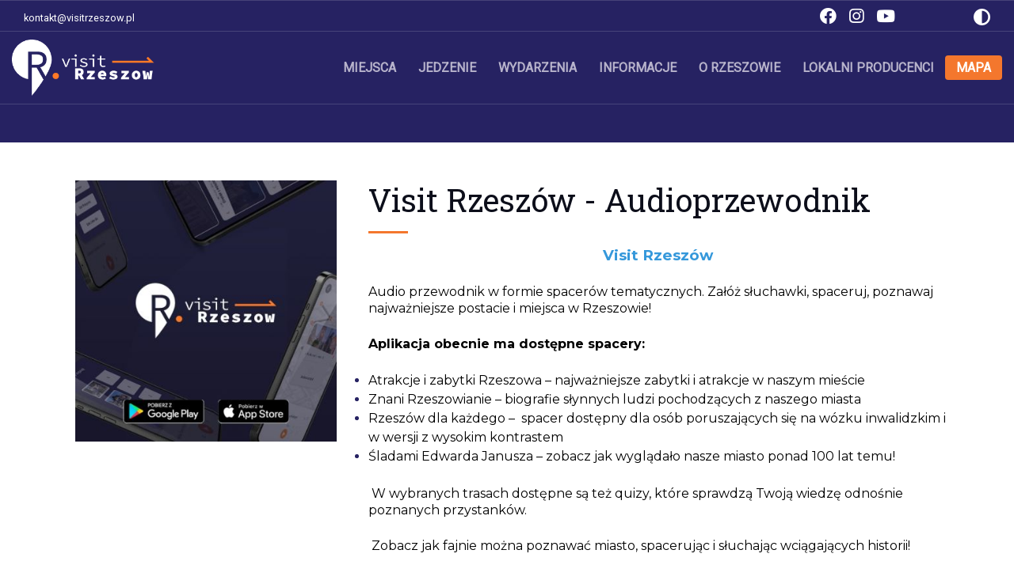

--- FILE ---
content_type: text/html; charset=UTF-8
request_url: https://www.visitrzeszow.pl/pl/place/visit-rzeszow-przewodnik
body_size: 80822
content:
<!DOCTYPE html>
<html lang="pl">
<head>
    <meta charset="utf-8">
<meta http-equiv="X-UA-Compatible" content="IE=edge">
<meta name="keywords" content="Visit Rzeszów">
    <meta name="robots" content="index, follow">
<meta name="description" content="Visit Rzesz&amp;oacute;w
">
<meta property="og:title" content="Visit Rzeszów - Audioprzewodnik - Aplikacja mobilna w Rzeszowie">
<meta property="og:description" content="Visit Rzesz&amp;oacute;w
">
<meta property="og:image" content="https://www.visitrzeszow.pl/media/places/visit-rzeszow-przewodnik.jpg">
<meta name="format-detection" content="telephone=no">
<meta name="theme-color" content="#7133e2">
<meta name="viewport" content="width=device-width, initial-scale=1">
<link rel="dns-prefetch" href="https://www.google.com">
<link rel="dns-prefetch" href="https://www.gstatic.com">
<link rel="dns-prefetch" href="https://fonts.gstatic.com">

<link href="https://fonts.googleapis.com/css2?family=Montserrat:ital,wght@0,400;0,500;0,700;1,400;1,700&display=swap" rel="stylesheet">

<link rel="icon" href="https://www.visitrzeszow.pl/images/favicon.ico" type="image/x-icon">
<link rel="shortcut icon" type="image/x-icon" href="https://www.visitrzeszow.pl/images/favicon.ico">
<link rel="apple-touch-icon" href="https://www.visitrzeszow.pl/images/icons/icon-384x384.png">
<title>Visit Rzeszów - Audioprzewodnik - Aplikacja mobilna w Rzeszowie</title>
    <script type="application/ld+json">
    {
      "@context": "http://schema.org",
      "@type": "Place",
      "address": {
        "@type": "PostalAddress",
        "addressLocality": "",
        "postalCode": "",
        "streetAddress": " "
      },
      "geo": {
        "@type": "GeoCoordinates",
        "latitude": "",
        "longitude": ""
      },
      "name": "Visit Rzeszów - Audioprzewodnik"
    }
    </script>
    <link rel="preload" href="https://www.visitrzeszow.pl/webfonts/fa-solid-900.woff2" as="font" type="font/woff2" crossorigin="anonymous">
<link rel="preload" href="https://www.visitrzeszow.pl/webfonts/fa-brands-400.woff2" as="font" type="font/woff2" crossorigin="anonymous">
<link rel="stylesheet" href="https://fonts.googleapis.com/css?family=Roboto|Roboto+Slab&display=swap">
<link rel="stylesheet" href="/assets/landing/bundle.css?id=a3382f4302fb8fc96838">
<link rel="stylesheet" href="https://www.visitrzeszow.pl/assets/landing/dark-mode.css?v1.70">
<input type="hidden" name="_token" value="VKYuHOtB8VAwM5NQA40lLWQaUor0taL2pLnLuTmS">
<!-- Global site tag (gtag.js) - Google Analytics -->
<script async src="https://www.googletagmanager.com/gtag/js?id=UA-158626789-1"></script>
<script>
    window.dataLayer = window.dataLayer || [];
    function gtag(){dataLayer.push(arguments);}
    gtag('js', new Date());

    gtag('config', 'UA-158626789-1');
</script>

<!-- Facebook Pixel Code -->
<script>
    !function(f,b,e,v,n,t,s)
    {if(f.fbq)return;n=f.fbq=function(){n.callMethod?
        n.callMethod.apply(n,arguments):n.queue.push(arguments)};
        if(!f._fbq)f._fbq=n;n.push=n;n.loaded=!0;n.version='2.0';
        n.queue=[];t=b.createElement(e);t.async=!0;
        t.src=v;s=b.getElementsByTagName(e)[0];
        s.parentNode.insertBefore(t,s)}(window, document,'script',
        'https://connect.facebook.net/en_US/fbevents.js');
    fbq('init', '638862256777472');
    fbq('track', 'PageView');
</script>
<noscript>
    <img src="https://www.facebook.com/tr?id=638862256777472&ev=PageView&noscript=1"
         height="1"
         width="1"
         style="display:none"
         alt=""
    />
</noscript>
<!-- End Facebook Pixel Code -->

<!-- Google Tag Manager -->
<script>(function(w,d,s,l,i){w[l]=w[l]||[];w[l].push({'gtm.start':
            new Date().getTime(),event:'gtm.js'});var f=d.getElementsByTagName(s)[0],
        j=d.createElement(s),dl=l!='dataLayer'?'&l='+l:'';j.async=true;j.src=
        'https://www.googletagmanager.com/gtm.js?id='+i+dl;f.parentNode.insertBefore(j,f);
    })(window,document,'script','dataLayer','GTM-WKX73WH');</script>
<!-- End Google Tag Manager -->

<!-- Google Tag Manager (noscript) -->
<noscript>
    <iframe src="https://www.googletagmanager.com/ns.html?id=GTM-WKX73WH"
            height="0" width="0" style="display:none;visibility:hidden">
    </iframe>
</noscript>
<!-- End Google Tag Manager (noscript) -->
    <script src='https://www.google.com/recaptcha/api.js?render=6LcNOt4ZAAAAACmLwpKZPM4C3Hho_bNahkpK2aEa'></script>
<script>
    grecaptcha.ready(function() {
        grecaptcha.execute('6LcNOt4ZAAAAACmLwpKZPM4C3Hho_bNahkpK2aEa', {action: 'index'})
        .then(function(token) {
            $('form').prepend('<input type="hidden" name="captcha_token" value="' + token + '">');
        });
    });
</script>
    <style>[wire\:loading] {display: none;}[wire\:offline] {display: none;}[wire\:dirty]:not(textarea):not(input):not(select) {display: none;}</style>
</head>
<body id="bg">

<div class="page-wraper">
    <header class="site-header header-transparent mo-left">
    <div class="sticky-header main-bar-wraper navbar-expand-lg">
        <div class="main-bar clearfix">
            <div class="over-header container-fluid clearfix under text-white d-block">
    <div class="container mt-2 mb-1">
        <div class="row flex-nowrap justify-content-between">
            <div class="col-sm-7 d-block d-sm-block d-md-flex d-lg-flex d-xl-flex align-items-center">

<small>

    <a class="text-white" href="mailto:kontakt@visitrzeszow.pl">
        kontakt@visitrzeszow.pl
    </a>
</small>
</div>
<div class="header-social-icons col-sm-4 d-xl-flex d-lg-flex d-md-none d-sm-none d-none justify-content-end align-items-center">
<a href="https://www.facebook.com/Rzeszow.stolica.innowacji" target="_blank" class="text-white pr-3" rel="noreferrer">
    <i class="fab fa-facebook"></i>
</a>
<a href="https://www.instagram.com/rzeszow.stolica.innowacji" target="_blank" class="text-white pr-3" rel="noreferrer">
    <i class="fab fa-instagram"></i>
</a>
<a href="https://www.youtube.com/user/wwwRzeszowpl" target="_blank" class="text-white pr-3" rel="noreferrer">
    <i class="fab fa-youtube"></i>
</a>

</div>
<div class="col-sm-1 text-right">
<button id="dark-mode-toggle" class="dark-mode-toggle" title="Ciemny / Jasny"><img src="/images/dark-mode-toggler.svg" alt="Tryb ciemny" style="margin-right: 15px;"></button>
</div>
</div>
</div>
</div>
            
            <div class="mega-menu-container">
                <div class="mega-menu-bg-overlay"></div>
                <div class="container mega-menu-inner">
    <div class="mega-menu-logo logo-header mostion">
        <div class="logo-header mostion">
    <a href="https://www.visitrzeszow.pl/pl">
        <img src="https://www.visitrzeszow.pl/images/logo-white.png" class="logo" alt="Logo">
    </a>
</div>
<div class="header-social-icons col-sm-4 d-flex d-sm-flex d-md-flex d-lg-none d-xl-none justify-content-end align-items-center">
    <a href="https://www.facebook.com/Rzeszow.stolica.innowacji" target="_blank" class="text-white pr-3">
        <i class="fab fa-facebook"></i>
    </a>
    <a href="https://www.instagram.com/rzeszow.stolica.innowacji/" target="_blank" class="text-white pr-3">
        <i class="fab fa-instagram"></i>
    </a>
    <a href="https://www.youtube.com/user/wwwRzeszowpl" target="_blank" class="text-white pr-3">
        <i class="fab fa-youtube"></i>
    </a>
    
</div>
    </div>
    <button class="menu-toggler mm-toggler" title="Menu">
        <svg xmlns="http://www.w3.org/2000/svg" width="35" height="35" fill="currentColor" class="bi bi-list" viewBox="0 0 16 16"><path fill-rule="evenodd" d="M2.5 12a.5.5 0 0 1 .5-.5h10a.5.5 0 0 1 0 1H3a.5.5 0 0 1-.5-.5m0-4a.5.5 0 0 1 .5-.5h10a.5.5 0 0 1 0 1H3a.5.5 0 0 1-.5-.5m0-4a.5.5 0 0 1 .5-.5h10a.5.5 0 0 1 0 1H3a.5.5 0 0 1-.5-.5"></path></svg>
    </button>
    <div class="mega-menu-nav">
        <div class="mm-mobile-header">
            <div class="mm-logo">
                <a href="https://visitrzeszow.pl/pl" title="Visit Rzeszów">
                    <img src="/images/logo-black.png" class="logo" alt="Logo">
                </a>
            </div>
            <button class="close-menu mm-toggler" title="Zamknij Menu">
                <svg xmlns="http://www.w3.org/2000/svg" width="30" height="30" fill="currentColor" class="bi bi-x-lg" viewBox="0 0 16 16"><path d="M2.146 2.854a.5.5 0 1 1 .708-.708L8 7.293l5.146-5.147a.5.5 0 0 1 .708.708L8.707 8l5.147 5.146a.5.5 0 0 1-.708.708L8 8.707l-5.146 5.147a.5.5 0 0 1-.708-.708L7.293 8 2.146 2.854Z"></path></svg>
            </button>
        </div>
        <ul>
            <li class="has-dropdown">
                <a href="#">Miejsca<span><i class="fa fa-chevron-down"></i></span></a>
                <div class="mega-dropdown">
                    <div class="container">
                        <div class="row">
                            <div class="dropdown-submenu col-12 col-lg-3">
                                <ul>
                                    <li class="dropdown-submenu-item" data-target="zwiedzanie-i-atrakcje"><a href="https://visitrzeszow.pl/pl/co-zwiedzic-w-rzeszowie"><i class="fab fa-fort-awesome"></i>Zwiedzanie i atrakcje</a></li>
                                    <li class="dropdown-submenu-item" data-target="noclegi"><a href="https://visitrzeszow.pl/pl/noclegi-w-rzeszowie"><i class="fas fa-bed"></i>Noclegi</a></li>
                                    <li class="dropdown-submenu-item" data-target="kultura"><a href="https://visitrzeszow.pl/pl/kultura"><i class="fas fa-university"></i>Kultura</a></li>
                                    <li class="dropdown-submenu-item" data-target="sport-i-rekreacja"><a href="https://visitrzeszow.pl/pl/sport-i-rekreacja"><i class="fas fa-volleyball-ball"></i>Sport i rekreacja</a></li>
                                    <li class="dropdown-submenu-item" data-target="zakupy-i-uslugi"><a href="https://visitrzeszow.pl/pl/zakupy-w-rzeszowie"><i class="fas fa-shopping-bag"></i>Zakupy i usługi</a></li>
                                    <li class="dropdown-submenu-item" data-target="rozrywka"><a href="https://visitrzeszow.pl/pl/rozrywka-w-rzeszowie"><i class="fas fa-grin-alt"></i>Rozrywka</a></li>
                                </ul>
                            </div>
                            <div class="dropdown-content col-12 col-lg-9">
                                <div class="content-box" data-id="zwiedzanie-i-atrakcje">
                                    <h3>Zwiedzanie i atrakcje</h3>
                                                                        <div class="mm-place-wrapper">
                                        <a href="https://www.visitrzeszow.pl/pl/place/rzeszowskie-piwnice" class="place-item" style="background: linear-gradient(to bottom,rgba(209,209,209,.1) 0,rgba(34,17,83,0.60) 70%), url(https://visitrzeszow.pl/media/places/compressed/rzeszowskie-piwnice.jpg.webp?v=1768997123); background-size: cover; background-repeat: no-repeat; background-position: center center;">
    <h2 class="title">Rzeszowskie Piwnice</h2>
</a>
<a href="https://www.visitrzeszow.pl/pl/place/fontanna-multimedialna" class="place-item" style="background: linear-gradient(to bottom,rgba(209,209,209,.1) 0,rgba(34,17,83,0.60) 70%), url(https://visitrzeszow.pl/media/places/compressed/fontanna-multimedialna.jpg.webp?v=1768997123); background-size: cover; background-repeat: no-repeat; background-position: center center;">
    <h2 class="title">Fontanna Multimedialna</h2>
</a>
<a href="https://www.visitrzeszow.pl/pl/place/rezerwat-przyrody-lisia-gora" class="place-item" style="background: linear-gradient(to bottom,rgba(209,209,209,.1) 0,rgba(34,17,83,0.60) 70%), url(https://visitrzeszow.pl/media/places/compressed/lisia_gora_2.jpg.webp?v=1768997123); background-size: cover; background-repeat: no-repeat; background-position: center center;">
    <h2 class="title">Rezerwat Przyrody Lisia Góra</h2>
</a>
                                    </div>
                                                                    </div>
                                <div class="content-box" data-id="noclegi">
                                    <h3>Noclegi</h3>
                                                                        <div class="mm-place-wrapper">
                                        <a href="https://www.visitrzeszow.pl/pl/place/apart-hotel-12" class="place-item" style="background: linear-gradient(to bottom,rgba(209,209,209,.1) 0,rgba(34,17,83,0.60) 70%), url(https://visitrzeszow.pl/media/places/compressed/apart-hotel-12.jpg.webp?v=1768997123); background-size: cover; background-repeat: no-repeat; background-position: center center;">
    <h2 class="title">Apart Hotel 12</h2>
</a>
<a href="https://www.visitrzeszow.pl/pl/place/grand-boutique" class="place-item" style="background: linear-gradient(to bottom,rgba(209,209,209,.1) 0,rgba(34,17,83,0.60) 70%), url(https://visitrzeszow.pl/media/places/compressed/grand-boutique.png.webp?v=1768997123); background-size: cover; background-repeat: no-repeat; background-position: center center;">
    <h2 class="title">Grand Boutique ****</h2>
</a>
<a href="https://www.visitrzeszow.pl/pl/place/bristol-tradition-and-luxury" class="place-item" style="background: linear-gradient(to bottom,rgba(209,209,209,.1) 0,rgba(34,17,83,0.60) 70%), url(https://visitrzeszow.pl/media/places/compressed/bristol-tradition-and-luxury.png.webp?v=1768997123); background-size: cover; background-repeat: no-repeat; background-position: center center;">
    <h2 class="title">Bristol Tradition &amp; Luxury *****</h2>
</a>
                                    </div>
                                                                    </div>
                                <div class="content-box" data-id="kultura">
                                    <h3>Kultura</h3>
                                                                        <div class="mm-place-wrapper">
                                        <a href="https://www.visitrzeszow.pl/pl/place/estrada" class="place-item" style="background: linear-gradient(to bottom,rgba(209,209,209,.1) 0,rgba(34,17,83,0.60) 70%), url(https://visitrzeszow.pl/media/places/compressed/estrada.png.webp?v=1768997123); background-size: cover; background-repeat: no-repeat; background-position: center center;">
    <h2 class="title">Estrada Rzeszowska</h2>
</a>
                                    </div>
                                                                    </div>
                                <div class="content-box" data-id="sport-i-rekreacja">
                                    <h3>Sport i rekreacja</h3>
                                                                        <div class="mm-place-wrapper">
                                        <a href="https://www.visitrzeszow.pl/pl/place/silownia-cityfit" class="place-item" style="background: linear-gradient(to bottom,rgba(209,209,209,.1) 0,rgba(34,17,83,0.60) 70%), url(https://visitrzeszow.pl/media/places/compressed/silownia-cityfit.jpg.webp?v=1768997123); background-size: cover; background-repeat: no-repeat; background-position: center center;">
    <h2 class="title">CityFit</h2>
</a>
<a href="https://www.visitrzeszow.pl/pl/place/fitness-club-squash-park-hotel-rzeszow" class="place-item" style="background: linear-gradient(to bottom,rgba(209,209,209,.1) 0,rgba(34,17,83,0.60) 70%), url(https://visitrzeszow.pl/media/places/compressed/place-253.jpg.webp?v=1768997123); background-size: cover; background-repeat: no-repeat; background-position: center center;">
    <h2 class="title">Fitness Club &amp; Squash – Park Hotel Rzeszów</h2>
</a>
<a href="https://www.visitrzeszow.pl/pl/place/stadion-miejski-w-rzeszowie" class="place-item" style="background: linear-gradient(to bottom,rgba(209,209,209,.1) 0,rgba(34,17,83,0.60) 70%), url(https://visitrzeszow.pl/images/img.jpg?v=1768997123); background-size: cover; background-repeat: no-repeat; background-position: center center;">
    <h2 class="title">Stadion Miejski w Rzeszowie</h2>
</a>
                                    </div>
                                                                    </div>
                                <div class="content-box" data-id="zakupy-i-uslugi">
                                    <h3>Zakupy i usługi</h3>
                                                                        <div class="mm-place-wrapper">
                                        <a href="https://www.visitrzeszow.pl/pl/place/nowy-swiat" class="place-item" style="background: linear-gradient(to bottom,rgba(209,209,209,.1) 0,rgba(34,17,83,0.60) 70%), url(https://visitrzeszow.pl/media/places/compressed/place-107.jpg.webp?v=1768997123); background-size: cover; background-repeat: no-repeat; background-position: center center;">
    <h2 class="title">Nowy Świat</h2>
</a>
<a href="https://www.visitrzeszow.pl/pl/place/plaza-rzeszow" class="place-item" style="background: linear-gradient(to bottom,rgba(209,209,209,.1) 0,rgba(34,17,83,0.60) 70%), url(https://visitrzeszow.pl/media/places/compressed/plaza_rzeszow.jpg.webp?v=1768997123); background-size: cover; background-repeat: no-repeat; background-position: center center;">
    <h2 class="title">Plaza Rzeszów</h2>
</a>
<a href="https://www.visitrzeszow.pl/pl/place/millenium-hall" class="place-item" style="background: linear-gradient(to bottom,rgba(209,209,209,.1) 0,rgba(34,17,83,0.60) 70%), url(https://visitrzeszow.pl/media/places/compressed/millenium_hall.png.webp?v=1768997123); background-size: cover; background-repeat: no-repeat; background-position: center center;">
    <h2 class="title">Millenium Hall</h2>
</a>
 
                                    </div>
                                                                    </div>
                                <div class="content-box" data-id="rozrywka">
                                    <h3>Rozrywka</h3>
                                                                        <div class="mm-place-wrapper">
                                        <a href="https://www.visitrzeszow.pl/pl/place/baseny-otwarte-rosir" class="place-item" style="background: linear-gradient(to bottom,rgba(209,209,209,.1) 0,rgba(34,17,83,0.60) 70%), url(https://visitrzeszow.pl/media/places/compressed/rosirr_basen_otwarty_3.jpg.webp?v=1768997123); background-size: cover; background-repeat: no-repeat; background-position: center center;">
    <h2 class="title">Baseny Otwarte - ROSiR</h2>
</a>
<a href="https://www.visitrzeszow.pl/pl/place/flywall" class="place-item" style="background: linear-gradient(to bottom,rgba(209,209,209,.1) 0,rgba(34,17,83,0.60) 70%), url(https://visitrzeszow.pl/media/places/compressed/flywall1.jpg.webp?v=1768997123); background-size: cover; background-repeat: no-repeat; background-position: center center;">
    <h2 class="title">FlyWall</h2>
</a>
<a href="https://www.visitrzeszow.pl/pl/place/kula-bowling-and-club" class="place-item" style="background: linear-gradient(to bottom,rgba(209,209,209,.1) 0,rgba(34,17,83,0.60) 70%), url(https://visitrzeszow.pl/media/places/compressed/place-116.jpg.webp?v=1768997123); background-size: cover; background-repeat: no-repeat; background-position: center center;">
    <h2 class="title">Kula Bowling &amp; Club</h2>
</a>
                                    </div>
                                                                    </div>
                            </div>
                        </div>
                    </div>
                </div>
            </li>
            <li class="has-dropdown">
                <a href="#">Jedzenie<span><i class="fa fa-chevron-down"></i></span></a>
                <div class="mega-dropdown">
                    <div class="container">
                        <div class="row">
                            <div class="dropdown-submenu col-12 col-lg-3">
                                <ul>
                                    <li class="dropdown-submenu-item" data-target="restauracje"><a href="https://visitrzeszow.pl/pl/co-zjesc-w-rzeszowie/restauracje"><i class="fas fa-utensils"></i>Restauracje</a></li>
                                    <li class="dropdown-submenu-item" data-target="kawiarnie"><a href="https://visitrzeszow.pl/pl/co-zjesc-w-rzeszowie/kawiarnie"><i class="fas fa-mug-hot"></i>Kawiarnie</a></li>
                                    <li class="dropdown-submenu-item" data-target="lodziarnie"><a href="https://visitrzeszow.pl/pl/co-zjesc-w-rzeszowie/lodziarnie"><i class="fas fa-ice-cream"></i>Lodziarnie</a></li>
                                    <li class="dropdown-submenu-item" data-target="bary-i-fastfood"><a href="https://visitrzeszow.pl/pl/co-zjesc-w-rzeszowie/bary-i-fastfood"><i class="fas fa-hamburger"></i>Bary i fast food</a></li>
                                    <li class="dropdown-submenu-item" data-target="na-okazje"><a href="https://visitrzeszow.pl/pl/co-zjesc-w-rzeszowie/na-okazje"><i class="fas fa-wine-bottle"></i>Na okazje</a></li>
                                </ul>
                            </div>
                            <div class="dropdown-content col-12 col-lg-9">
                                <div class="content-box" data-id="restauracje">
                                    <h3>Restauracje</h3>
                                                                        <div class="mm-place-wrapper">
                                        <a href="https://www.visitrzeszow.pl/pl/place/parole" class="place-item" style="background: linear-gradient(to bottom,rgba(209,209,209,.1) 0,rgba(34,17,83,0.60) 70%), url(https://visitrzeszow.pl/media/places/compressed/parole.png.webp?v=1768997123); background-size: cover; background-repeat: no-repeat; background-position: center center;">
    <h2 class="title">Parole</h2>
</a>
<a href="https://www.visitrzeszow.pl/pl/place/wina-dajcie" class="place-item" style="background: linear-gradient(to bottom,rgba(209,209,209,.1) 0,rgba(34,17,83,0.60) 70%), url(https://visitrzeszow.pl/media/places/compressed/wina-dajcie.jpg.webp?v=1768997123); background-size: cover; background-repeat: no-repeat; background-position: center center;">
    <h2 class="title">Wina dajcie</h2>
</a>
<a href="https://www.visitrzeszow.pl/pl/place/konfitura" class="place-item" style="background: linear-gradient(to bottom,rgba(209,209,209,.1) 0,rgba(34,17,83,0.60) 70%), url(https://visitrzeszow.pl/media/places/compressed/konfitura.jpg.webp?v=1768997123); background-size: cover; background-repeat: no-repeat; background-position: center center;">
    <h2 class="title">Konfitura</h2>
</a>
                                    </div>
                                                                    </div>
                                <div class="content-box" data-id="kawiarnie">
                                    <h3>Kawiarnie</h3>
                                                                        <div class="mm-place-wrapper">
                                        <a href="https://www.visitrzeszow.pl/pl/place/wake-up-coffee" class="place-item" style="background: linear-gradient(to bottom,rgba(209,209,209,.1) 0,rgba(34,17,83,0.60) 70%), url(https://visitrzeszow.pl/media/places/compressed/wake-up-coffee.png.webp?v=1768997123); background-size: cover; background-repeat: no-repeat; background-position: center center;">
    <h2 class="title">Wake Up Coffee</h2>
</a>
<a href="https://www.visitrzeszow.pl/pl/place/cafeslodziak" class="place-item" style="background: linear-gradient(to bottom,rgba(209,209,209,.1) 0,rgba(34,17,83,0.60) 70%), url(https://visitrzeszow.pl/media/places/compressed/cafeslodziak.jpg.webp?v=1768997123); background-size: cover; background-repeat: no-repeat; background-position: center center;">
    <h2 class="title">CafeSłodziak</h2>
</a>
<a href="https://www.visitrzeszow.pl/pl/place/anatomia-kawy" class="place-item" style="background: linear-gradient(to bottom,rgba(209,209,209,.1) 0,rgba(34,17,83,0.60) 70%), url(https://visitrzeszow.pl/media/places/compressed/anatomia-kawy.jpg.webp?v=1768997123); background-size: cover; background-repeat: no-repeat; background-position: center center;">
    <h2 class="title">Anatomia Kawy</h2>
</a>
                                    </div>
                                                                    </div>
                                <div class="content-box" data-id="lodziarnie">
                                    <h3>Lodziarnie</h3>
                                                                        <div class="mm-place-wrapper">
                                        <a href="https://www.visitrzeszow.pl/pl/place/lodyumyszki" class="place-item" style="background: linear-gradient(to bottom,rgba(209,209,209,.1) 0,rgba(34,17,83,0.60) 70%), url(https://visitrzeszow.pl/media/places/compressed/lodyumyszki.png.webp?v=1768997123); background-size: cover; background-repeat: no-repeat; background-position: center center;">
    <h2 class="title">Lody u Myszki</h2>
</a>
<a href="https://www.visitrzeszow.pl/pl/place/lodotworca" class="place-item" style="background: linear-gradient(to bottom,rgba(209,209,209,.1) 0,rgba(34,17,83,0.60) 70%), url(https://visitrzeszow.pl/media/places/compressed/lodotworca.jpg.webp?v=1768997123); background-size: cover; background-repeat: no-repeat; background-position: center center;">
    <h2 class="title">Lodziarnia Lodotwórca</h2>
</a>
                                    </div>
                                                                    </div>
                                <div class="content-box" data-id="bary-i-fastfood">
                                    <h3>Bary i fast food</h3>
                                                                        <div class="mm-place-wrapper">
                                        <a href="https://www.visitrzeszow.pl/pl/place/kuznia" class="place-item" style="background: linear-gradient(to bottom,rgba(209,209,209,.1) 0,rgba(34,17,83,0.60) 70%), url(https://visitrzeszow.pl/media/places/compressed/kuznia.png.webp?v=1768997123); background-size: cover; background-repeat: no-repeat; background-position: center center;">
    <h2 class="title">Kuźnia</h2>
</a>
<a href="https://www.visitrzeszow.pl/pl/place/shinobi" class="place-item" style="background: linear-gradient(to bottom,rgba(209,209,209,.1) 0,rgba(34,17,83,0.60) 70%), url(https://visitrzeszow.pl/media/places/compressed/shinobi.jpg.webp?v=1768997123); background-size: cover; background-repeat: no-repeat; background-position: center center;">
    <h2 class="title">Shinobi Ramen Bar</h2>
</a>
                                    </div>
                                                                    </div>
                                <div class="content-box" data-id="na-okazje">
                                    <h3>Na okazje</h3>
                                                                            <p>Obecnie brak miejsc w tej kategorii.</p>
                                                                    </div>
                            </div>
                        </div>
                    </div>
                </div>
            </li>
            <li class="has-dropdown">
                <a class="active-on-desktop" href="https://www.visitrzeszow.pl/pl/wydarzenia">Wydarzenia<span><i class="fa fa-chevron-down"></i></span></a>
                <div class="mega-dropdown">
                    <div class="container">
                        <div class="row">
                            <div class="dropdown-submenu col-12 col-lg-3">
                                <ul>
                                    <li class="dropdown-submenu-item" data-target="wydarzenia-rozrywka"><a href="https://www.visitrzeszow.pl/pl/wydarzenia-rozrywka"><i class="fas fa-grin-alt"></i>Rozrywka</a></li>
                                    <li class="dropdown-submenu-item" data-target="teatr"><a href="https://www.visitrzeszow.pl/pl/wydarzenia-teatr"><i class="fas fa-theater-masks"></i>Teatr</a></li>
                                    <li class="dropdown-submenu-item" data-target="koncerty"><a href="https://www.visitrzeszow.pl/pl/wydarzenia-koncerty"><i class="fas fa-music"></i>Koncerty</a></li>
                                    <li class="dropdown-submenu-item" data-target="kabaret"><a href="https://www.visitrzeszow.pl/pl/wydarzenia-kabaret"><i class="fas fa-user-friends"></i>Kabaret</a></li>
                                    <li class="dropdown-submenu-item" data-target="festiwale-targi-fora"><a href="https://www.visitrzeszow.pl/pl/wydarzenia-festiwale-targi-fora"><i class="fas fa-calendar-alt"></i>Festiwale / targi / fora</a></li>
                                    <li class="dropdown-submenu-item" data-target="wystawy"><a href="https://www.visitrzeszow.pl/pl/wydarzenia-wystawa"><i class="fas fa-monument"></i>Wystawy</a></li>
                                    <li class="dropdown-submenu-item" data-target="wydarzenia-sport-i-rekreacja"><a href="https://www.visitrzeszow.pl/pl/wydarzenia-sport-i-rekreacja"><i class="fas fa-volleyball-ball"></i>Sport i rekreacja</a></li>
                                    <li class="dropdown-submenu-item" data-target="edukacja-i-rozwoj"><a href="https://www.visitrzeszow.pl/pl/wydarzenia-edukacja-i-rozwoj"><i class="fas fa-graduation-cap"></i>Edukacja i rozwój</a></li>
                                </ul>
                            </div>
                            <div class="dropdown-content col-12 col-lg-9">
                                <div class="content-box" data-id="wydarzenia-rozrywka">
                                    <h3>Rozrywka</h3>
                                                                                                                <p>Obecnie brak wydarzeń w tej kategorii. Sprawdź inne ciekawe wydarzenia i znajdź coś dla siebie!</p>
                                        <a href="https://www.visitrzeszow.pl/pl/wydarzenia" class="site-button btn-subscribe btn-orange">Wszystkie wydarzenia</a>
                                                                    </div>
                                <div class="content-box" data-id="teatr">
                                    <h3>Teatr</h3>
                                                                                                                <p>Obecnie brak wydarzeń w tej kategorii. Sprawdź inne ciekawe wydarzenia i znajdź coś dla siebie!</p>
                                        <a href="https://www.visitrzeszow.pl/pl/wydarzenia" class="site-button btn-subscribe btn-orange">Wszystkie wydarzenia</a>
                                                                    </div>
                                <div class="content-box" data-id="koncerty">
                                    <h3>Koncerty</h3>
                                                                                                                <p>Obecnie brak wydarzeń w tej kategorii. Sprawdź inne ciekawe wydarzenia i znajdź coś dla siebie!</p>
                                        <a href="https://www.visitrzeszow.pl/pl/wydarzenia" class="site-button btn-subscribe btn-orange">Wszystkie wydarzenia</a>
                                                                    </div>
                                <div class="content-box" data-id="kabaret">
                                    <h3>Kabaret</h3>
                                                                                                                <p>Obecnie brak wydarzeń w tej kategorii. Sprawdź inne ciekawe wydarzenia i znajdź coś dla siebie!</p>
                                        <a href="https://www.visitrzeszow.pl/pl/wydarzenia" class="site-button btn-subscribe btn-orange">Wszystkie wydarzenia</a>
                                                                    </div>
                                <div class="content-box" data-id="festiwale-targi-fora">
                                    <h3>Festiwale / targi / fora</h3>
                                                                                                                <p>Obecnie brak wydarzeń w tej kategorii. Sprawdź inne ciekawe wydarzenia i znajdź coś dla siebie!</p>
                                        <a href="https://www.visitrzeszow.pl/pl/wydarzenia" class="site-button btn-subscribe btn-orange">Wszystkie wydarzenia</a>
                                                                    </div>
                                <div class="content-box" data-id="wystawy">
                                    <h3>Wystawy</h3>
                                                                                                                <p>Obecnie brak wydarzeń w tej kategorii. Sprawdź inne ciekawe wydarzenia i znajdź coś dla siebie!</p>
                                        <a href="https://www.visitrzeszow.pl/pl/wydarzenia" class="site-button btn-subscribe btn-orange">Wszystkie wydarzenia</a>
                                                                    </div>
                                <div class="content-box" data-id="wydarzenia-sport-i-rekreacja">
                                    <h3>Sport i rekreacja</h3>
                                                                                                                <p>Obecnie brak wydarzeń w tej kategorii. Sprawdź inne ciekawe wydarzenia i znajdź coś dla siebie!</p>
                                        <a href="https://www.visitrzeszow.pl/pl/wydarzenia" class="site-button btn-subscribe btn-orange">Wszystkie wydarzenia</a>
                                                                    </div>
                                <div class="content-box" data-id="edukacja-i-rozwoj">
                                    <h3>Edukacja i rozwój</h3>
                                                                                                                <p>Obecnie brak wydarzeń w tej kategorii. Sprawdź inne ciekawe wydarzenia i znajdź coś dla siebie!</p>
                                        <a href="https://www.visitrzeszow.pl/pl/wydarzenia" class="site-button btn-subscribe btn-orange">Wszystkie wydarzenia</a>
                                                                    </div>
                            </div>
                        </div>
                    </div>
                </div>
            </li>
            <li class="has-dropdown">
                <a href="#">Informacje<span><i class="fa fa-chevron-down"></i></span></a>
                <div class="mega-dropdown">
                    <div class="container">
                        <div class="row">
                            <div class="dropdown-submenu col-12 col-lg-3">
                                <ul>
                                    <li class="dropdown-submenu-item" data-target="podroz-do-rzeszowa"><a href="https://visitrzeszow.pl/pl/jak-dojechac-do-rzeszowa"><i class="fas fa-car"></i>Podróż do Rzeszowa</a></li>
                                    <li class="dropdown-submenu-item" data-target="podrozowanie-po-rzeszowie"><a href="https://visitrzeszow.pl/pl/komunikacja-miejska-w-rzeszowie"><i class="fas fa-bus"></i>Podróżowanie po Rzeszowie</a></li>
                                    <li class="dropdown-submenu-item" data-target="informacja-turystyczna"><a href="https://visitrzeszow.pl/pl/komunikacja-miejska-w-rzeszowie#informacja-turystyczna"><i class="fas fa-info-circle"></i>Informacja turystyczna</a></li>
                                    <li class="dropdown-submenu-item" data-target="faq"><a href="https://visitrzeszow.pl/pl/czeste-pytania-i-odpowiedzi"><i class="fas fa-question-circle"></i>FAQ</a></li>
                                    <li class="dropdown-submenu-item" data-target="kontakt"><a href="https://visitrzeszow.pl/pl/kontakt-z-visit-rzeszow"><i class="fas fa-envelope"></i>Kontakt</a></li>
                                </ul>
                            </div>
                            <div class="dropdown-content col-12 col-lg-9">
                                <div class="content-box" data-id="podroz-do-rzeszowa">
                                    <h3>Podróż do Rzeszowa</h3>
                                    <p><b>Zastanawiasz się jak dotrzeć do Rzeszowa?</b> Przygotowaliśmy listę najbardziej popularnych środków transportu jakimi można dostać się do miasta. Więcej informacji znajdziesz klikając w tę zakładkę.</p>
                                </div>
                                <div class="content-box" data-id="podrozowanie-po-rzeszowie">
                                    <h3>Podróżowanie po Rzeszowie</h3>
                                    <p>Chcesz wiedzieć jak efektywnie poruszać się po mieście? <b>Stanie w korkach nie jest dla Ciebie?</b> W Rzeszowie możesz skorzystać z m.in. z autobusów MPK, Bolta czy blinkee. Zobacz jakie jeszcze ułatwienia przygotowaliśmy dla odwiedzających nasze miasto.</p>
                                </div>
                                <div class="content-box" data-id="informacja-turystyczna">
                                    <h3>Informacja turystyczna</h3>
                                    <p>Regionalne Centrum Informacji Turystycznej (Rzeszowskie Piwnice)<br><b>Rynek 26, 35-064 Rzeszów</b></p>
                                </div>
                                <div class="content-box" data-id="faq">
                                    <h3>Najczęściej zadawane pytania i odpowiedzi</h3>
                                    <p>Otrzymasz tutaj informacje odnośnie najważniejszych kwestii dotyczących Rzeszowa, bezpieczeństwa, transportu, jak i samej turystyki w naszym mieście. Krótko i na temat.</p>
                                </div>
                                <div class="content-box" data-id="kontakt">
                                    <h3>Kontakt</h3>
                                    <p>Serdecznie zachęcamy miejscowych producentów do przesyłania zgłoszeń, celem umieszczenia swojej oferty na stronie visitrzeszow.pl.</p>
                                    <a href="https://visitrzeszow.pl/pl/kontakt-z-visit-rzeszow" class="site-button btn-subscribe btn-orange">Skontaktuj się</a>
                                </div>
                            </div>
                        </div>
                    </div>
                </div>
            </li>
            <li class="has-dropdown">
                <a href="#">O Rzeszowie<span><i class="fa fa-chevron-down"></i></span></a>
                <div class="mega-dropdown">
                    <div class="container">
                        <div class="row">
                            <div class="dropdown-submenu col-12 col-lg-3">
                                <ul>
                                    <li class="dropdown-submenu-item" data-target="blog"><a href="https://visitrzeszow.pl/pl/blog"><i class="fas fa-newspaper"></i>Blog</a></li>
                                    <li class="dropdown-submenu-item" data-target="rzeszow-obecnie"><a href="https://visitrzeszow.pl/pl/rzeszow-obecnie"><i class="fas fa-city"></i>Rzeszów obecnie</a></li>
                                    <li class="dropdown-submenu-item" data-target="rzeszow-kiedys"><a href="https://visitrzeszow.pl/pl/historia-rzeszowa"><i class="fas fa-chess-rook"></i>Rzeszów kiedyś</a></li>
                                    <li class="dropdown-submenu-item" data-target="rzeszow-dla-dzieci"><a href="https://visitrzeszow.pl/pl/atrakcje-dla-dzieci-w-rzeszowie"><i class="fas fa-child"></i>Rzeszów dla dzieci</a></li>
                                    <li class="dropdown-submenu-item" data-target="brama-podkarpacia"><a href="https://visitrzeszow.pl/pl/brama-podkarpacia"><i class="fas fa-torii-gate"></i>Brama podkarpacia</a></li>
                                    <li class="dropdown-submenu-item" data-target="o-rzeszowie-dla-aktywnych"><a href="https://visitrzeszow.pl/pl/rzeszow-dla-aktywnych"><i class="fas fa-running"></i>Dla aktywnych</a></li>
                                    <li class="dropdown-submenu-item" data-target="questing"><a href="https://visitrzeszow.pl/pl/questingi-w-rzeszowie"><i class="fas fa-map-pin"></i>Questing</a></li>
                                    <li class="dropdown-submenu-item" data-target="architektura-miedzywojennego-rzeszowa"><a href="https://visitrzeszow.pl/pl/blog/przewodnik-architektury-rzeszowskiej"><i class="fas fa-map"></i>Przewodnik po wybranych obiektach architektury międzywojennego Rzeszowa</a></li>
                                </ul>
                            </div>
                            <div class="dropdown-content col-12 col-lg-9">
                                <div class="content-box" data-id="blog">
                                    <h3>Blog</h3>
                                                                                                                <div class="mm-events-wrapper">
                                                                                    <a href="https://www.visitrzeszow.pl/pl/blog/off-rzeszow" class="item" style="background: linear-gradient(to bottom,rgba(209,209,209,.1) 0,rgba(34,17,83,0.60) 70%), url('https://www.visitrzeszow.pl/media/blog/compressed/off-rzeszow.jpeg.webp?v=1723558861'); background-size: cover; background-repeat: no-repeat; background-position: center center;">
    <h2 class="title">OFF RZESZÓW - Festiwal najlepszych spektakli artystów niezależnych</h2>
</a>                                                                                    <a href="https://www.visitrzeszow.pl/pl/blog/jelcz-tour" class="item" style="background: linear-gradient(to bottom,rgba(209,209,209,.1) 0,rgba(34,17,83,0.60) 70%), url('https://www.visitrzeszow.pl/media/blog/compressed/jelcz-tour.jpg.webp?v=1720773401'); background-size: cover; background-repeat: no-repeat; background-position: center center;">
    <h2 class="title">Jelcz Tour - przejażdżka zabytkowym autobusem po Rzeszowie</h2>
</a>                                                                                    <a href="https://www.visitrzeszow.pl/pl/blog/esk2024" class="item" style="background: linear-gradient(to bottom,rgba(209,209,209,.1) 0,rgba(34,17,83,0.60) 70%), url('https://www.visitrzeszow.pl/media/blog/compressed/esk2024.webp.webp?v=1718013581'); background-size: cover; background-repeat: no-repeat; background-position: center center;">
    <h2 class="title">Wschód Kultury Europejski Stadion Kultury</h2>
</a>                                                                                </div>
                                                                    </div>
                                <div class="content-box" data-id="rzeszow-obecnie">
                                    <div class="mm-about-wrapper">
                                        <div class="city-img">
                                            <img src="https://visitrzeszow.pl/media/rzeszow_center.jpg" alt="Rzeszów obecnie">
                                        </div>
                                        <div class="city-description">
                                            <h3>Rzeszów obecnie</h3>
                                            <p>Rzeszów, to największe miasto w południowo – wschodniej Polsce. Jest stolicą województwa podkarpackiego, a także centrum Rzeszowskiego Obszaru Metropolitalnego.</p>
                                            <p>Miasto stało się ośrodkiem przemysłu informatycznego, handlowego, chemicznego, budowlanego i lotniczego oraz centrum akademickim, kulturalnym, ekonomicznym i rekreacyjnym południowo – wschodniej Polski...</p>
                                            <a href="https://visitrzeszow.pl/pl/rzeszow-obecnie" class="site-button btn-subscribe btn-orange">Czytaj więcej</a>
                                        </div>
                                    </div>
                                </div>
                                <div class="content-box" data-id="rzeszow-kiedys">
                                    <div class="mm-about-wrapper">
                                        <div class="city-img">
                                            <img src="https://visitrzeszow.pl/media/3maj.jpg" alt="Rzeszów kiedyś">
                                        </div>
                                        <div class="city-description">
                                            <h3>Rzeszów kiedyś</h3>
                                            <p>19 stycznia 1354 r. Kazimierz Wielki na prawie magdeburskim lokował Rzeszów. Przywilej lokacyjny nadał Janowi Pakosławicowi ze Stróżysk, który przyjął nazwisko Rzeszowski. Zapoczątkowano tym samym ród, w którego rękach miasto pozostało do końca XV w.</p>
                                            <p>Rzeszów był miastem prywatnym, oznaczało to że właściciele sprawowali kontrolę nad jego funkcjonowaniem, ale mieszkańcy w granicach przyznanego im niemieckiego państwa posiadali immunitet sądowy i administracyjny...</p>
                                            <a href="https://visitrzeszow.pl/pl/historia-rzeszowa" class="site-button btn-subscribe btn-orange">Czytaj więcej</a>
                                        </div>
                                    </div>
                                </div>
                                <div class="content-box" data-id="rzeszow-dla-dzieci">
                                    <div class="mm-about-wrapper">
                                        <div class="city-img">
                                            <img src="https://visitrzeszow.pl/images/for-kids.jpg" alt="Rzeszów dla dzieci">
                                        </div>
                                        <div class="city-description">
                                            <h3>Rzeszów dla dzieci</h3>
                                            <p>Często zdarza się, że, w trakcie podróży dzieci szybko się nudzą. Co zrobić, aby wyjazdy zaliczyć do udanych? Gdzie zabrać swoje pociechy podczas wypadu do Rzeszowa? Przedstawiamy listę polecanych przez nas obiektów.</p>
                                            <a href="https://visitrzeszow.pl/pl/atrakcje-dla-dzieci-w-rzeszowie" class="site-button btn-subscribe btn-orange">Sprawdź</a>
                                        </div>
                                    </div>
                                </div>
                                <div class="content-box" data-id="brama-podkarpacia">
                                    <div class="mm-about-wrapper">
                                        <div class="city-img">
                                            <img src="https://visitrzeszow.pl/media/krasiczyn.jpg" alt="Brama podkarpacia">
                                        </div>
                                        <div class="city-description">
                                            <h3>Brama podkarpacia</h3>
                                            <p>Rzeszów ze względu na swoje położenie oraz dobry dostęp do szlaków komunikacyjnych, a także urozmaicony wybór infrastruktury hotelarskiej jest świetnym punktem do dalszych eskapad turystycznych. Kierując się na podkarpacie warto zatrzymać się w mieście i zobaczyć ciekawe zabytki, udać się do jednej z wielu restauracji bądź skorzystać z miejsc rozrywkowych oferowanych przez to urokliwe miasto...</p>
                                            <a href="https://visitrzeszow.pl/pl/brama-podkarpacia" class="site-button btn-subscribe btn-orange">Czytaj więcej</a>
                                        </div>
                                    </div>
                                </div>
                                <div class="content-box" data-id="o-rzeszowie-dla-aktywnych">
                                    <div class="mm-about-wrapper">
                                        <div class="city-img">
                                            <img src="https://visitrzeszow.pl/media/runners.jpg" alt="Dla aktywnych">
                                        </div>
                                        <div class="city-description">
                                            <h3>Dla aktywnych</h3>
                                            <p>Rzeszów w ostatnich latach stał się mekką dla biegaczy. Widoczne jest to nie tylko dzięki temu, że w mieście można spotkać wieczorami wiele biegających osób. Odbywa się tu również wiele cyklicznych imprez biegowych, które zrzeszają zawodowych biegaczy, jak i amatorów tej dyscypliny sportu. Możliwe jest to dzięki różnorodności oferowanych tras i dystansów (od biegów krótkich, aż po ultramaratony)...</p>
                                            <a href="https://visitrzeszow.pl/pl/rzeszow-dla-aktywnych" class="site-button btn-subscribe btn-orange">Czytaj więcej</a>
                                        </div>
                                    </div>
                                </div>
                                <div class="content-box" data-id="questing">
                                    <div class="mm-about-wrapper">
                                        <div class="city-img">
                                            <img src="https://visitrzeszow.pl/images/questing.jpg.webp" alt="Questing">
                                        </div>
                                        <div class="city-description">
                                            <h3>Questing</h3>
                                            <p>Questing to forma gry miejskiej, której celem jest “nauka przez zabawę”. Poprzez ciekawe zadania, uczestnik utrwala i zdobywa wiedzę o danym regionie. Questing to zabawa dla każdego, bez względu na wiek. Zapraszamy do poznania miasta - ściągnij mapę z zadaniami i dołącz do odkrywców Rzeszowa...</p>
                                            <a href="https://visitrzeszow.pl/pl/questingi-w-rzeszowie" class="site-button btn-subscribe btn-orange">Sprawdź</a>
                                        </div>
                                    </div>
                                </div>
                                <div class="content-box" data-id="architektura-miedzywojennego-rzeszowa">
                                    <div class="mm-about-wrapper">
                                        <div class="city-img">
                                            <img src="https://visitrzeszow.pl/media/blog/przewodnik-architektury-rzeszowskiej.png?v=1673868506" alt="Architektura międzywojennego Rzeszowa">
                                        </div>
                                        <div class="city-description">
                                            <h3>Przewodnik po wybranych obiektach architektury międzywojennego Rzeszowa</h3>
                                            <p>Dwujęzyczny przewodnik prezentuje wybór 40 rzeszowskich budynków o różnej funkcji i skali stanowiących odzwierciedlenie wyjątkowo dynamicznych przemian o charakterze politycznym, gospodarczym, społecznym i estetycznym, które uczyniły z prowincjonalnego miasta, pozbawionego perspektyw rozwoju, ośrodek aspirujący do bycia stolicą jednego z trzech regionów Centralnego Okręgu Przemysłowego...</p>
                                            <a href="https://visitrzeszow.pl/pl/blog/przewodnik-architektury-rzeszowskiej" class="site-button btn-subscribe btn-orange">Zobacz więcej</a>
                                        </div>
                                    </div>
                                </div>
                                
                            </div>
                        </div>
                    </div>
                </div>
            </li>
            <li><a href="https://visitrzeszow.pl/pl/lokalni-producenci">Lokalni producenci</a></li>
            
            <li><a class="map-orange-item" href="https://visitrzeszow.pl/mapa-rzeszowa">Mapa</a></li>
        </ul>
        <div class="mm-mobile-sm">
            <ul>
                <li><a href="https://www.facebook.com/Rzeszow.stolica.innowacji" title="Facebook" target="_blank"><i class="fab fa-facebook"></i></a></li>
                <li><a href="https://www.instagram.com/rzeszow.stolica.innowacji/" title="Instagram" target="_blank"><i class="fab fa-instagram"></i></a></li>
                <li><a href="https://www.youtube.com/user/wwwRzeszowpl" title="YouTube" target="_blank"><i class="fab fa-youtube"></i></a></li>
            </ul>
        </div>
    </div>
</div>


<script>
    // Mobile Mega Menu Handle
    function navHandle() {
        const bodyContainer = document.querySelector('body');
        const toggler = document.querySelector('button.menu-toggler.mm-toggler');
        const menu = document.querySelector('.mega-menu-nav');
        const closeButton = document.querySelector('button.close-menu.mm-toggler');

        toggler.addEventListener('click', () => {
            bodyContainer.classList.add('fixed-position');
            menu.classList.add('show');
        });

        closeButton.addEventListener('click', () => {
            bodyContainer.classList.remove('fixed-position');
            menu.classList.remove('show');
        });
    }
    navHandle();

    // // Dropdown handle
    // const dropdownElements = document.querySelectorAll('.has-dropdown');
    // const submenuItems = document.querySelectorAll('.dropdown-submenu-item');
    // const contents = document.querySelectorAll('.dropdown-content > div');
    // const bgOverlay = document.querySelector('.mega-menu-bg-overlay');
    // const logo = document.querySelector('.logo-header.mostion > a > img');

    // dropdownElements.forEach(element => {
    //     element.addEventListener('mouseenter', (e) => {
    //         element.classList.add('element-active');
    //         const megaDropdown = element.querySelector('.mega-dropdown');
    //         megaDropdown.classList.add('active-dropdown');
    //         logo.classList.add('logo-invert');
            

    //         if(megaDropdown.classList.contains('element-active')) {
    //             document.querySelector('.mega-menu-nav').classList.add('mega-menu-show');
    //         }

    //         if(bgOverlay) {
    //             bgOverlay.classList.add('active');
    //         }

    //         // Reset all active elements
    //         contents.forEach(content => {
    //             content.classList.remove('active');
    //         });

    //         // Set first element as active
    //         const firstContent = megaDropdown.querySelector('.dropdown-content > div');
    //         if (firstContent) {
    //             firstContent.classList.add('active');
    //         }
    //     });
    // });

    //  // Mouse out
    //  dropdownElements.forEach(element => {
    //     element.addEventListener('mouseleave', (e) => {
    //         element.classList.remove('element-active');
    //         const megaDropdown = element.querySelector('.mega-dropdown');
    //         megaDropdown.classList.remove('active-dropdown');
    //         logo.classList.remove('logo-invert');
    //         if(!megaDropdown.classList.contains('active-dropdown')) {
    //             document.querySelector('.mega-menu-nav').classList.remove('mega-menu-show');
    //         }
    //         if(bgOverlay) {
    //             bgOverlay.classList.remove('active');
    //         }
    //     });
    //  });


    // Dropdown handle V2
    const dropdownElements = document.querySelectorAll('.has-dropdown');
    const submenuItems = document.querySelectorAll('.dropdown-submenu-item');
    const contents = document.querySelectorAll('.dropdown-content > div');
    const bgOverlay = document.querySelector('.mega-menu-bg-overlay');
    const logo = document.querySelector('.logo-header.mostion > a > img');

    // DESKTOP
    dropdownElements.forEach(element => {
        element.addEventListener('mouseenter', (e) => {
            const megaDropdown = element.querySelector('.mega-dropdown');
            logo.classList.add('logo-invert');

            if(bgOverlay) {
                bgOverlay.classList.add('active');
            }

            contents.forEach(content => {
                content.classList.remove('active');
            });

            const firstContent = megaDropdown.querySelector('.dropdown-content > div');
            if (firstContent) {
                firstContent.classList.add('active');
            }
        });
    });

    // MOBILE
    dropdownElements.forEach(element => {
        element.addEventListener('click', (e) => {
            const clickedElement = e.target;
            const isActive = element.classList.contains('element-active');

            if (clickedElement !== element) {
                return;
            }

            if (isActive) {
                element.classList.remove('element-active');
            } else {
                dropdownElements.forEach(el => {
                    el.classList.remove('element-active');
                });
                element.classList.add('element-active');
            }
        });
    });

     // Mouse out DESKTOP
     dropdownElements.forEach(element => {
        element.addEventListener('mouseleave', (e) => {
            logo.classList.remove('logo-invert');
            if(bgOverlay) {
                bgOverlay.classList.remove('active');
            }
        });
     });

    // Submenu (show target content) DSKTOP
    submenuItems.forEach(item => {
        item.addEventListener('mouseenter', () => {
            const targetId = item.getAttribute('data-target');
            contents.forEach(content => {
                content.classList.remove('active');
            });
            document.querySelector(`.dropdown-content > [data-id="${targetId}"]`).classList.add('active');
        });
    });
</script>            </div>
        </div>
    </div>
</header>
    <div class="page-content bg-white">
        <div class="dlab-bnr-inr dlab-bnr-inr-md" style="background:#262262;height:180px;"></div>
        <div class="content-block">
            <div class="section-full bg-white pt-5">
                <div class="container">
                                        <div class="row">
                        <div class="col-lg-4 col-md-6">
                            <div class="card w-100">
                                <div class="slider slider-for object-image"
                                     title="Visit Rzeszów - Audioprzewodnik">
                                                                            <div>
            <img src="https://www.visitrzeszow.pl/media/places/visit-rzeszow-przewodnik.jpg?v=1662388680" width="600" alt="Carousel Image">
    </div>

                                                                    </div>
                                                            </div>
                        </div>
                        <div class="col-lg-8 col-md-6">
                            <div class="section-head pt-0">
                                <h1 class="h3 box-title">Visit Rzeszów - Audioprzewodnik</h1>
                                <div class="dlab-separator bg-visit"></div>
                                <div class="text-justify mb-4">
                                    <p style="line-height: 16pt; text-align: center;"><span style="font-size: 14pt; color: #3598db;"><strong><span style="font-family: Montserrat;">Visit Rzesz&oacute;w</span></strong></span></p>
<p style="line-height: 16pt; text-align: left;"><span style="font-family: Montserrat; font-size: 12pt; color: #000000;">Audio przewodnik w formie spacer&oacute;w tematycznych. Zał&oacute;ż słuchawki, spaceruj, poznawaj najważniejsze postacie i miejsca w Rzeszowie!</span></p>
<p style="line-height: 16pt; text-align: left;"><span style="color: #000000;"><strong><span style="font-family: Montserrat; font-size: 12pt;">Aplikacja obecnie ma dostępne spacery: &nbsp;</span></strong></span></p>
<ul style="text-align: left;" type="disc">
<li><span style="font-family: Montserrat; font-size: 12pt; color: #000000;">Atrakcje i zabytki Rzeszowa &ndash; najważniejsze zabytki i atrakcje w naszym mieście</span></li>
<li><span style="font-family: Montserrat; font-size: 12pt; color: #000000;">Znani Rzeszowianie&nbsp;&ndash; biografie słynnych ludzi pochodzących z naszego miasta</span></li>
<li><span style="font-family: Montserrat; font-size: 12pt; color: #000000;">Rzesz&oacute;w dla każdego&nbsp;&ndash;&nbsp; spacer dostępny dla os&oacute;b poruszających się na w&oacute;zku inwalidzkim i w wersji z wysokim kontrastem</span></li>
<li><span style="font-family: Montserrat; font-size: 12pt; color: #000000;">Śladami Edwarda Janusza &ndash; zobacz jak wyglądało nasze miasto ponad 100 lat temu!</span></li>
</ul>
<p style="line-height: 16pt; text-align: left;"><span style="font-family: Montserrat; font-size: 12pt; color: #000000;">&nbsp;W wybranych trasach dostępne są też quizy, kt&oacute;re sprawdzą Twoją wiedzę odnośnie poznanych przystank&oacute;w.</span></p>
<p style="line-height: 16pt; text-align: left;"><span style="font-family: Montserrat; font-size: 12pt; color: #000000;">&nbsp;Zobacz jak fajnie można poznawać miasto, spacerując i słuchając wciągających historii!</span></p>
<p style="line-height: 16pt; text-align: left;"><span style="color: #000000;"><strong><span style="font-family: Montserrat; font-size: 12pt;">&nbsp;Aplikacja dostępna na iOS i Google Play.</span></strong></span></p>
<p style="line-height: 16pt; text-align: left;">&nbsp;</p>
                                </div>
                                <p class="card-text">
                                                                                                            <b>  </b><br>
                                                                                                                                                                                </p>
                                <div class="modal fade" id="contactModal" tabindex="-1" aria-hidden="true">
                                    <div class="modal-dialog modal-dialog-centered">
                                        <div class="modal-content">
                                            <form method="POST" action="https://www.visitrzeszow.pl/system/send-object-contact">
                                                <div class="modal-header">
                                                    <h3 class="mb-0 text-white">Skontaktuj się</h3>
                                                    <button type="button" class="close text-white" data-dismiss="modal" aria-label="Close">
                                                        <i class="fas fa-times fa-2x"></i>
                                                    </button>
                                                </div>
                                                <div class="modal-body">
                                                    <input type="hidden" name="_token" value="VKYuHOtB8VAwM5NQA40lLWQaUor0taL2pLnLuTmS">                                                    <input type="hidden" name="email" value="">
                                                    <input type="hidden" name="title" value="Visit Rzeszów - Audioprzewodnik">
                                                    <div class="form-group">
                                                        <input type="text" class="form-control" name="email_or_tel" placeholder="Email lub telefon..." required>
                                                    </div>
                                                    <div class="form-group mb-1">
                                                        <textarea rows="7" class="form-control" name="message" placeholder="Treść wiadomości..." required></textarea>
                                                    </div>
                                                </div>
                                                <div class="modal-footer">
                                                    <button type="submit" class="btn btn-orange text-white d-flex justify-content-center text-center mx-auto">
                                                        Wyślij
                                                    </button>
                                                </div>
                                        </form>
                                    </div>
                                </div>
                            </div>
                            <div class="share">
                                                                                                    <a href="//www.facebook.com/VisitRzeszow" class="social-popover pr-3" data-toggle="popover" data-placement="top" data-content="Facebook"
                                       onclick="fbq('trackCustom', 'SocialFacebook', { object: 'Visit Rzeszów - Audioprzewodnik', id: '283' });" target="_blank">
                                        <img src="https://www.visitrzeszow.pl/media/facebook.svg" width="30" height="30" alt="Facebook">
                                    </a>
                                                                                                                                                                                                    <a href="//apps.apple.com/pl/app/visit-rzeszów/id1631313494?platform=iphone" class="social-popover pr-3" data-toggle="popover" data-placement="top" data-content="App Store"
                                       onclick="fbq('trackCustom', 'SocialAppStore', { object: 'Visit Rzeszów - Audioprzewodnik', id: '283' });" target="_blank">
                                        <img src="https://www.visitrzeszow.pl/media/app_store_sygnet.svg" width="30" height="30" alt="Google">
                                    </a>
                                                                                                    <a href="//play.google.com/store/apps/details?id=com.DefaultCompany.TourGuide&amp;hl=pl&amp;gl=US" class="social-popover pr-3" data-toggle="popover" data-placement="top" data-content="Google Play"
                                       onclick="fbq('trackCustom', 'SocialGooglePlay', { object: 'Visit Rzeszów - Audioprzewodnik', id: '283' });" target="_blank">
                                        <img src="https://www.visitrzeszow.pl/media/google_play_sygnet.svg" width="30" height="30" alt="Google">
                                    </a>
                                                                </div>
                            </div>
                        </div>



                    </div>
                </div>
                <div class="container-fluid px-0">
                    <div class="container mb-5">
                        <p class="text-muted"></p>
                    </div>

                                            <div class="map-slider magnific-images">
                                                            <div>
            <img src="https://www.visitrzeszow.pl/media/places/place-283-carousel-map-644.jpg?v=1662388680" href="https://www.visitrzeszow.pl/media/places/place-283-carousel-map-644.jpg?v=1662388680" alt="Carousel Image">
    </div>

                                                            <div>
            <img src="https://www.visitrzeszow.pl/media/places/place-283-carousel-map-645.jpg?v=1662388680" href="https://www.visitrzeszow.pl/media/places/place-283-carousel-map-645.jpg?v=1662388680" alt="Carousel Image">
    </div>

                                                            <div>
            <img src="https://www.visitrzeszow.pl/media/places/place-283-carousel-map-646.jpg?v=1662388680" href="https://www.visitrzeszow.pl/media/places/place-283-carousel-map-646.jpg?v=1662388680" alt="Carousel Image">
    </div>

                                                            <div>
            <img src="https://www.visitrzeszow.pl/media/places/place-283-carousel-map-647.webp?v=1662388680" href="https://www.visitrzeszow.pl/media/places/place-283-carousel-map-647.webp?v=1662388680" alt="Carousel Image">
    </div>

                                                            <div>
            <img src="https://www.visitrzeszow.pl/media/places/place-283-carousel-map-648.webp?v=1662388680" href="https://www.visitrzeszow.pl/media/places/place-283-carousel-map-648.webp?v=1662388680" alt="Carousel Image">
    </div>

                                                            <div>
            <img src="https://www.visitrzeszow.pl/media/places/place-283-carousel-map-649.webp?v=1662388680" href="https://www.visitrzeszow.pl/media/places/place-283-carousel-map-649.webp?v=1662388680" alt="Carousel Image">
    </div>

                                                    </div>
                                        <div class="map-frame">
                        
                    </div>
                </div>
            </div>
        </div>
    </div>
    <footer class="site-footer">
    <div class="footer-top">
        <div class="container">
            <div class="row">
                <div class="col-xl-4 col-lg-4 col-md-12 col-sm-12 col-12">
                    <div class="widget">
                        <img src="/images/logo-white.png" class="m-b15" width="180" alt="Logo">
                        <p class="m-b20">Visit Rzeszów jest portalem turystycznym, w którym  znajdziecie obiekty noclegowe, restauracje, wydarzenia kulturalne i atrakcje turystyczne. Przede wszystkim jest to jednak wizytówka Rzeszowa, która przybliży historię naszego miasta.</p>
                        <ul class="list-inline m-a0">
    <li class="text-white">
        <a href="https://www.facebook.com/Rzeszow.stolica.innowacji" class="pr-3" rel="noreferrer">
            <i class="fab fa-facebook fa-2x"></i>
        </a>
    </li>
    <li class="text-white">
        <a href="https://www.instagram.com/rzeszow.stolica.innowacji" class="pr-3" rel="noreferrer">
            <i class="fab fa-instagram fa-2x"></i>
        </a>
    </li>
    <li class="text-white">
        <a href="https://www.youtube.com/user/wwwRzeszowpl" class="pr-3" rel="noreferrer">
            <i class="fab fa-youtube fa-2x"></i>
        </a>
    </li>
</ul>
                    </div>
                </div>
                <div class="col-xl-8 col-lg-8 col-md-6 col-sm-12 col-12">
                    <div class="widget border-0">
                        <h5 class="m-b30 text-white">Linki</h5>
                        <div class="row">
                            <div class="col-xl-4 col-lg-4 col-md-4 col-sm-4 col-6">
                                <ul class="list-2 list-line">
                                    <li><a href="https://www.visitrzeszow.pl/pl/rzeszow-obecnie">O Rzeszowie</a></li>
                                    <li><a href="https://www.visitrzeszow.pl/pl/co-zwiedzic-w-rzeszowie">Zwiedzanie</a></li>
                                    <li><a href="https://www.visitrzeszow.pl/pl/co-zjesc-w-rzeszowie">Jedzenie</a></li>
                                    <li><a href="https://www.visitrzeszow.pl/pl/noclegi-w-rzeszowie">Noclegi</a></li>
                                </ul>
                            </div>
                            <div class="col-xl-4 col-lg-4 col-md-4 col-sm-4 col-6">
                                <ul class="list-2 list-line">
                                    <li><a href="https://www.visitrzeszow.pl/pl/rozrywka-w-rzeszowie">Rozrywka</a></li>
                                    <li><a href="https://www.visitrzeszow.pl/pl/zakupy-w-rzeszowie">Zakupy</a></li>
                                    <li><a href="https://www.visitrzeszow.pl/pl/brama-podkarpacia">Brama Podkarpacia</a></li>
                                    <li><a href="https://www.visitrzeszow.pl/pl/kontakt-z-visit-rzeszow">Kontakt</a></li>
                                </ul>
                            </div>
                            <div class="col-xl-4 col-lg-4 col-md-4 col-sm-4 col-6">
                                <ul class="list-2 list-line">
                                    <li><a href="https://www.visitrzeszow.pl/pl/rzeszow-dla-aktywnych">Dla aktywnych</a></li>
                                    <li><a href="https://www.visitrzeszow.pl/pl/questingi-w-rzeszowie">Questing</a></li>
                                    <li><a href="https://www.visitrzeszow.pl/pl/jak-dojechac-do-rzeszowa">Jak dojechać do Rzeszowa</a></li>
                                    <li><a href="https://www.visitrzeszow.pl/pl/komunikacja-miejska-w-rzeszowie">Komunikacja miejska</a></li>
                                </ul>
                            </div>
                        </div>
                    </div>
                </div>
            </div>
        </div>
    </div>
    <div class="footer-bottom">
        <div class="container">
            <div class="row">
                <div class="col-md-6 text-left">
                    <span>
                        
                        <img src="https://www.visitrzeszow.pl/media/rzeszow-stolica-innowacji-logo-1.png" alt="Stopka Logo" style="cursor: default;">
                        &nbsp; &nbsp; &nbsp; &nbsp;
                        <img src="https://www.visitrzeszow.pl/media/herb-rzeszowa.png" alt="Herb Rzeszowa" style="cursor: default;">


                    </span>
                </div>
                <div class="col-md-6 text-right">
                    <span>Pod honorowym patronatem Prezydenta Miasta Rzeszowa. <br/>Made  by <a href="https://koalamarketing.pl">Koala Marketing Sp. z o.o. </a> All rights reserved. </span>
                </div>

            </div>
        </div>
    </div>
</footer>

    <button class="scroll-top fa fa-chevron-up"></button>
</div>
<script src="/assets/landing/bundle.js?id=186d7467815f5fb59ef9"></script>



<script>


    /* JavaScript Document */
    $(document).ready(function() {
        'use strict';

        $('.carousel-insta').owlCarousel({
            loop: true,
            lazyLoad:true,
            autoplay:false,
            margin:20,
            center:true,
            nav:true,
            dots: false,
            navText: ['<i class="fa fa-arrow-left"></i>', '<i class="fa fa-arrow-right"></i>'],
            responsive:{
                0:{
                    items:1
                },
                480:{
                    items:2
                },
                991:{
                    items:2
                },
                1000:{
                    items:4
                },
                1200:{
                    items:5
                }
            }
        })

    });


    $(document).ready(function() {
        'use strict';

        $('.carousel-week-events').owlCarousel({
            loop: true,
            lazyLoad:true,
            autoplay:true,
            autoplayTimeout:4500,
            margin:0,
            center:true,
            nav:true,
            dots: true,
            navText: ['<i class="fa fa-arrow-left"></i>', '<i class="fa fa-arrow-right"></i>'],
            responsive:{
                0:{
                    items:1
                },
                480:{
                    items:1
                },
                991:{
                    items:1
                },
                1000:{
                    items:1
                },
                1200:{
                    items:1
                }
            }
        })

    });


    $(document).ready(function() {
        'use strict';

        $('.carousel-addons').owlCarousel({
            loop: true,
            lazyLoad:true,
            autoplay:true,
            autoplayTimeout:5500,
            margin:0,
            center:true,
            nav:false,
            dots: false,
            responsive:{
                0:{
                    items:1
                },
                480:{
                    items:1
                },
                991:{
                    items:1
                },
                1000:{
                    items:1
                },
                1200:{
                    items:1
                }
            }
        })

    });
    /* Document .ready END */


    // Dark Mode
    let darkMode = localStorage.getItem('darkMode');
    const darkModeToggle = document.querySelector('#dark-mode-toggle');

    const enableDarkMode = () => {
        document.body.classList.add('darkmode');
        localStorage.setItem('darkMode', 'enabled');
    }

    const disableDarkMode = () => {
        document.body.classList.remove('darkmode');
        localStorage.setItem('darkMode', null);
    }

    if(darkMode === 'enabled') {
        enableDarkMode();
    }

    if(darkModeToggle) {
        darkModeToggle.addEventListener('click', () => {
        darkMode = localStorage.getItem('darkMode');
        if(darkMode !== 'enabled') {
            enableDarkMode();
        } else {
            disableDarkMode();
        }
    });
    }

// Pobierz parametr 'type' z adresu URL
const urlParams = new URLSearchParams(window.location.search);
const typeParam = urlParams.get('type');

// Pobierz wszystkie linki w formularzu z klasą 'new-tags'
const links = document.querySelectorAll('form.new-tags > a');

// Iteruj przez każdy link
if(links) {
    links.forEach(function(link) {
    // Sprawdź, czy textContent linku jest taki sam jak parametr 'type' z adresu URL
    if (link.textContent.trim() === typeParam) {
        // Jeśli tak, dodaj klasę 'active-tt'
        link.classList.add('active-tt');
    }
});
}
</script>

    <script>
    $(document).ready(function() {
        $('.slider-for').slick({
            slidesToShow: 1,
            slidesToScroll: 1,
            arrows: false,
            fade: true,
            asNavFor: '.slider-nav'
        });

        $('.slider-nav').slick({
            slidesToShow: 3,
            slidesToScroll: 1,
            arrows: false,
            asNavFor: '.slider-for',
            centerPadding: '30px',
            dots: true,
            centerMode: true,
            focusOnSelect: true
        });

        $(".map-slider").slick({
            slidesToShow: 4,
            slidesToScroll: 1,
            arrows: !1,
            dots: !1,
            centerMode: !1,
            autoplay: !0,
            autoplaySpeed: 2e3,
            responsive: [{
                breakpoint: 450,
                settings: {
                    slidesToShow: 1,
                    slidesToScroll: 1
                }
            }, {
                breakpoint: 600,
                settings: {
                    slidesToShow: 2,
                    slidesToScroll: 2
                }
            }, {
                breakpoint: 800,
                settings: {
                    slidesToShow: 3,
                    slidesToScroll: 3
                }
            }, {
                breakpoint: 1000,
                settings: {
                    slidesToShow: 4,
                    slidesToScroll: 4
                }
            }]
        });

        $('.slider .slick-slide').css('margin', '0 10px');
        $('.map-slider').css('max-height', 'none');
    });
</script>
<style>
.map-slider .slick-slide {
   max-height:70vh;
   margin: 0 3px;
}

.map-slider .slick-slide img {
    width: 100%;
   height: 70vh;
   object-fit: cover;
}
</style>
<script src="/vendor/livewire/livewire.js?id=d7d975b5d122717a1ee0" data-turbolinks-eval="false"></script><script data-turbolinks-eval="false">if (window.livewire) {console.warn('Livewire: It looks like Livewire\'s @livewireScripts JavaScript assets have already been loaded. Make sure you aren\'t loading them twice.')}window.livewire = new Livewire();window.livewire_app_url = '';window.livewire_token = 'VKYuHOtB8VAwM5NQA40lLWQaUor0taL2pLnLuTmS';/* Make Alpine wait until Livewire is finished rendering to do its thing. */window.deferLoadingAlpine = function (callback) {window.addEventListener('livewire:load', function () {callback();});};document.addEventListener("DOMContentLoaded", function () {window.livewire.start();});var firstTime = true;document.addEventListener("turbolinks:load", function() {/* We only want this handler to run AFTER the first load. */if(firstTime) {firstTime = false;return;}window.livewire.restart();});document.addEventListener("turbolinks:before-cache", function() {document.querySelectorAll('[wire\\:id]').forEach(function(el) {const component = el.__livewire;const dataObject = {data: component.data,events: component.events,children: component.children,checksum: component.checksum,locale: component.locale,name: component.name,errorBag: component.errorBag,redirectTo: component.redirectTo,};el.setAttribute('wire:initial-data', JSON.stringify(dataObject));});});</script>
</body>


--- FILE ---
content_type: text/html; charset=utf-8
request_url: https://www.google.com/recaptcha/api2/anchor?ar=1&k=6LcNOt4ZAAAAACmLwpKZPM4C3Hho_bNahkpK2aEa&co=aHR0cHM6Ly93d3cudmlzaXRyemVzem93LnBsOjQ0Mw..&hl=en&v=PoyoqOPhxBO7pBk68S4YbpHZ&size=invisible&anchor-ms=120000&execute-ms=30000&cb=v5zbdhqktyus
body_size: 49018
content:
<!DOCTYPE HTML><html dir="ltr" lang="en"><head><meta http-equiv="Content-Type" content="text/html; charset=UTF-8">
<meta http-equiv="X-UA-Compatible" content="IE=edge">
<title>reCAPTCHA</title>
<style type="text/css">
/* cyrillic-ext */
@font-face {
  font-family: 'Roboto';
  font-style: normal;
  font-weight: 400;
  font-stretch: 100%;
  src: url(//fonts.gstatic.com/s/roboto/v48/KFO7CnqEu92Fr1ME7kSn66aGLdTylUAMa3GUBHMdazTgWw.woff2) format('woff2');
  unicode-range: U+0460-052F, U+1C80-1C8A, U+20B4, U+2DE0-2DFF, U+A640-A69F, U+FE2E-FE2F;
}
/* cyrillic */
@font-face {
  font-family: 'Roboto';
  font-style: normal;
  font-weight: 400;
  font-stretch: 100%;
  src: url(//fonts.gstatic.com/s/roboto/v48/KFO7CnqEu92Fr1ME7kSn66aGLdTylUAMa3iUBHMdazTgWw.woff2) format('woff2');
  unicode-range: U+0301, U+0400-045F, U+0490-0491, U+04B0-04B1, U+2116;
}
/* greek-ext */
@font-face {
  font-family: 'Roboto';
  font-style: normal;
  font-weight: 400;
  font-stretch: 100%;
  src: url(//fonts.gstatic.com/s/roboto/v48/KFO7CnqEu92Fr1ME7kSn66aGLdTylUAMa3CUBHMdazTgWw.woff2) format('woff2');
  unicode-range: U+1F00-1FFF;
}
/* greek */
@font-face {
  font-family: 'Roboto';
  font-style: normal;
  font-weight: 400;
  font-stretch: 100%;
  src: url(//fonts.gstatic.com/s/roboto/v48/KFO7CnqEu92Fr1ME7kSn66aGLdTylUAMa3-UBHMdazTgWw.woff2) format('woff2');
  unicode-range: U+0370-0377, U+037A-037F, U+0384-038A, U+038C, U+038E-03A1, U+03A3-03FF;
}
/* math */
@font-face {
  font-family: 'Roboto';
  font-style: normal;
  font-weight: 400;
  font-stretch: 100%;
  src: url(//fonts.gstatic.com/s/roboto/v48/KFO7CnqEu92Fr1ME7kSn66aGLdTylUAMawCUBHMdazTgWw.woff2) format('woff2');
  unicode-range: U+0302-0303, U+0305, U+0307-0308, U+0310, U+0312, U+0315, U+031A, U+0326-0327, U+032C, U+032F-0330, U+0332-0333, U+0338, U+033A, U+0346, U+034D, U+0391-03A1, U+03A3-03A9, U+03B1-03C9, U+03D1, U+03D5-03D6, U+03F0-03F1, U+03F4-03F5, U+2016-2017, U+2034-2038, U+203C, U+2040, U+2043, U+2047, U+2050, U+2057, U+205F, U+2070-2071, U+2074-208E, U+2090-209C, U+20D0-20DC, U+20E1, U+20E5-20EF, U+2100-2112, U+2114-2115, U+2117-2121, U+2123-214F, U+2190, U+2192, U+2194-21AE, U+21B0-21E5, U+21F1-21F2, U+21F4-2211, U+2213-2214, U+2216-22FF, U+2308-230B, U+2310, U+2319, U+231C-2321, U+2336-237A, U+237C, U+2395, U+239B-23B7, U+23D0, U+23DC-23E1, U+2474-2475, U+25AF, U+25B3, U+25B7, U+25BD, U+25C1, U+25CA, U+25CC, U+25FB, U+266D-266F, U+27C0-27FF, U+2900-2AFF, U+2B0E-2B11, U+2B30-2B4C, U+2BFE, U+3030, U+FF5B, U+FF5D, U+1D400-1D7FF, U+1EE00-1EEFF;
}
/* symbols */
@font-face {
  font-family: 'Roboto';
  font-style: normal;
  font-weight: 400;
  font-stretch: 100%;
  src: url(//fonts.gstatic.com/s/roboto/v48/KFO7CnqEu92Fr1ME7kSn66aGLdTylUAMaxKUBHMdazTgWw.woff2) format('woff2');
  unicode-range: U+0001-000C, U+000E-001F, U+007F-009F, U+20DD-20E0, U+20E2-20E4, U+2150-218F, U+2190, U+2192, U+2194-2199, U+21AF, U+21E6-21F0, U+21F3, U+2218-2219, U+2299, U+22C4-22C6, U+2300-243F, U+2440-244A, U+2460-24FF, U+25A0-27BF, U+2800-28FF, U+2921-2922, U+2981, U+29BF, U+29EB, U+2B00-2BFF, U+4DC0-4DFF, U+FFF9-FFFB, U+10140-1018E, U+10190-1019C, U+101A0, U+101D0-101FD, U+102E0-102FB, U+10E60-10E7E, U+1D2C0-1D2D3, U+1D2E0-1D37F, U+1F000-1F0FF, U+1F100-1F1AD, U+1F1E6-1F1FF, U+1F30D-1F30F, U+1F315, U+1F31C, U+1F31E, U+1F320-1F32C, U+1F336, U+1F378, U+1F37D, U+1F382, U+1F393-1F39F, U+1F3A7-1F3A8, U+1F3AC-1F3AF, U+1F3C2, U+1F3C4-1F3C6, U+1F3CA-1F3CE, U+1F3D4-1F3E0, U+1F3ED, U+1F3F1-1F3F3, U+1F3F5-1F3F7, U+1F408, U+1F415, U+1F41F, U+1F426, U+1F43F, U+1F441-1F442, U+1F444, U+1F446-1F449, U+1F44C-1F44E, U+1F453, U+1F46A, U+1F47D, U+1F4A3, U+1F4B0, U+1F4B3, U+1F4B9, U+1F4BB, U+1F4BF, U+1F4C8-1F4CB, U+1F4D6, U+1F4DA, U+1F4DF, U+1F4E3-1F4E6, U+1F4EA-1F4ED, U+1F4F7, U+1F4F9-1F4FB, U+1F4FD-1F4FE, U+1F503, U+1F507-1F50B, U+1F50D, U+1F512-1F513, U+1F53E-1F54A, U+1F54F-1F5FA, U+1F610, U+1F650-1F67F, U+1F687, U+1F68D, U+1F691, U+1F694, U+1F698, U+1F6AD, U+1F6B2, U+1F6B9-1F6BA, U+1F6BC, U+1F6C6-1F6CF, U+1F6D3-1F6D7, U+1F6E0-1F6EA, U+1F6F0-1F6F3, U+1F6F7-1F6FC, U+1F700-1F7FF, U+1F800-1F80B, U+1F810-1F847, U+1F850-1F859, U+1F860-1F887, U+1F890-1F8AD, U+1F8B0-1F8BB, U+1F8C0-1F8C1, U+1F900-1F90B, U+1F93B, U+1F946, U+1F984, U+1F996, U+1F9E9, U+1FA00-1FA6F, U+1FA70-1FA7C, U+1FA80-1FA89, U+1FA8F-1FAC6, U+1FACE-1FADC, U+1FADF-1FAE9, U+1FAF0-1FAF8, U+1FB00-1FBFF;
}
/* vietnamese */
@font-face {
  font-family: 'Roboto';
  font-style: normal;
  font-weight: 400;
  font-stretch: 100%;
  src: url(//fonts.gstatic.com/s/roboto/v48/KFO7CnqEu92Fr1ME7kSn66aGLdTylUAMa3OUBHMdazTgWw.woff2) format('woff2');
  unicode-range: U+0102-0103, U+0110-0111, U+0128-0129, U+0168-0169, U+01A0-01A1, U+01AF-01B0, U+0300-0301, U+0303-0304, U+0308-0309, U+0323, U+0329, U+1EA0-1EF9, U+20AB;
}
/* latin-ext */
@font-face {
  font-family: 'Roboto';
  font-style: normal;
  font-weight: 400;
  font-stretch: 100%;
  src: url(//fonts.gstatic.com/s/roboto/v48/KFO7CnqEu92Fr1ME7kSn66aGLdTylUAMa3KUBHMdazTgWw.woff2) format('woff2');
  unicode-range: U+0100-02BA, U+02BD-02C5, U+02C7-02CC, U+02CE-02D7, U+02DD-02FF, U+0304, U+0308, U+0329, U+1D00-1DBF, U+1E00-1E9F, U+1EF2-1EFF, U+2020, U+20A0-20AB, U+20AD-20C0, U+2113, U+2C60-2C7F, U+A720-A7FF;
}
/* latin */
@font-face {
  font-family: 'Roboto';
  font-style: normal;
  font-weight: 400;
  font-stretch: 100%;
  src: url(//fonts.gstatic.com/s/roboto/v48/KFO7CnqEu92Fr1ME7kSn66aGLdTylUAMa3yUBHMdazQ.woff2) format('woff2');
  unicode-range: U+0000-00FF, U+0131, U+0152-0153, U+02BB-02BC, U+02C6, U+02DA, U+02DC, U+0304, U+0308, U+0329, U+2000-206F, U+20AC, U+2122, U+2191, U+2193, U+2212, U+2215, U+FEFF, U+FFFD;
}
/* cyrillic-ext */
@font-face {
  font-family: 'Roboto';
  font-style: normal;
  font-weight: 500;
  font-stretch: 100%;
  src: url(//fonts.gstatic.com/s/roboto/v48/KFO7CnqEu92Fr1ME7kSn66aGLdTylUAMa3GUBHMdazTgWw.woff2) format('woff2');
  unicode-range: U+0460-052F, U+1C80-1C8A, U+20B4, U+2DE0-2DFF, U+A640-A69F, U+FE2E-FE2F;
}
/* cyrillic */
@font-face {
  font-family: 'Roboto';
  font-style: normal;
  font-weight: 500;
  font-stretch: 100%;
  src: url(//fonts.gstatic.com/s/roboto/v48/KFO7CnqEu92Fr1ME7kSn66aGLdTylUAMa3iUBHMdazTgWw.woff2) format('woff2');
  unicode-range: U+0301, U+0400-045F, U+0490-0491, U+04B0-04B1, U+2116;
}
/* greek-ext */
@font-face {
  font-family: 'Roboto';
  font-style: normal;
  font-weight: 500;
  font-stretch: 100%;
  src: url(//fonts.gstatic.com/s/roboto/v48/KFO7CnqEu92Fr1ME7kSn66aGLdTylUAMa3CUBHMdazTgWw.woff2) format('woff2');
  unicode-range: U+1F00-1FFF;
}
/* greek */
@font-face {
  font-family: 'Roboto';
  font-style: normal;
  font-weight: 500;
  font-stretch: 100%;
  src: url(//fonts.gstatic.com/s/roboto/v48/KFO7CnqEu92Fr1ME7kSn66aGLdTylUAMa3-UBHMdazTgWw.woff2) format('woff2');
  unicode-range: U+0370-0377, U+037A-037F, U+0384-038A, U+038C, U+038E-03A1, U+03A3-03FF;
}
/* math */
@font-face {
  font-family: 'Roboto';
  font-style: normal;
  font-weight: 500;
  font-stretch: 100%;
  src: url(//fonts.gstatic.com/s/roboto/v48/KFO7CnqEu92Fr1ME7kSn66aGLdTylUAMawCUBHMdazTgWw.woff2) format('woff2');
  unicode-range: U+0302-0303, U+0305, U+0307-0308, U+0310, U+0312, U+0315, U+031A, U+0326-0327, U+032C, U+032F-0330, U+0332-0333, U+0338, U+033A, U+0346, U+034D, U+0391-03A1, U+03A3-03A9, U+03B1-03C9, U+03D1, U+03D5-03D6, U+03F0-03F1, U+03F4-03F5, U+2016-2017, U+2034-2038, U+203C, U+2040, U+2043, U+2047, U+2050, U+2057, U+205F, U+2070-2071, U+2074-208E, U+2090-209C, U+20D0-20DC, U+20E1, U+20E5-20EF, U+2100-2112, U+2114-2115, U+2117-2121, U+2123-214F, U+2190, U+2192, U+2194-21AE, U+21B0-21E5, U+21F1-21F2, U+21F4-2211, U+2213-2214, U+2216-22FF, U+2308-230B, U+2310, U+2319, U+231C-2321, U+2336-237A, U+237C, U+2395, U+239B-23B7, U+23D0, U+23DC-23E1, U+2474-2475, U+25AF, U+25B3, U+25B7, U+25BD, U+25C1, U+25CA, U+25CC, U+25FB, U+266D-266F, U+27C0-27FF, U+2900-2AFF, U+2B0E-2B11, U+2B30-2B4C, U+2BFE, U+3030, U+FF5B, U+FF5D, U+1D400-1D7FF, U+1EE00-1EEFF;
}
/* symbols */
@font-face {
  font-family: 'Roboto';
  font-style: normal;
  font-weight: 500;
  font-stretch: 100%;
  src: url(//fonts.gstatic.com/s/roboto/v48/KFO7CnqEu92Fr1ME7kSn66aGLdTylUAMaxKUBHMdazTgWw.woff2) format('woff2');
  unicode-range: U+0001-000C, U+000E-001F, U+007F-009F, U+20DD-20E0, U+20E2-20E4, U+2150-218F, U+2190, U+2192, U+2194-2199, U+21AF, U+21E6-21F0, U+21F3, U+2218-2219, U+2299, U+22C4-22C6, U+2300-243F, U+2440-244A, U+2460-24FF, U+25A0-27BF, U+2800-28FF, U+2921-2922, U+2981, U+29BF, U+29EB, U+2B00-2BFF, U+4DC0-4DFF, U+FFF9-FFFB, U+10140-1018E, U+10190-1019C, U+101A0, U+101D0-101FD, U+102E0-102FB, U+10E60-10E7E, U+1D2C0-1D2D3, U+1D2E0-1D37F, U+1F000-1F0FF, U+1F100-1F1AD, U+1F1E6-1F1FF, U+1F30D-1F30F, U+1F315, U+1F31C, U+1F31E, U+1F320-1F32C, U+1F336, U+1F378, U+1F37D, U+1F382, U+1F393-1F39F, U+1F3A7-1F3A8, U+1F3AC-1F3AF, U+1F3C2, U+1F3C4-1F3C6, U+1F3CA-1F3CE, U+1F3D4-1F3E0, U+1F3ED, U+1F3F1-1F3F3, U+1F3F5-1F3F7, U+1F408, U+1F415, U+1F41F, U+1F426, U+1F43F, U+1F441-1F442, U+1F444, U+1F446-1F449, U+1F44C-1F44E, U+1F453, U+1F46A, U+1F47D, U+1F4A3, U+1F4B0, U+1F4B3, U+1F4B9, U+1F4BB, U+1F4BF, U+1F4C8-1F4CB, U+1F4D6, U+1F4DA, U+1F4DF, U+1F4E3-1F4E6, U+1F4EA-1F4ED, U+1F4F7, U+1F4F9-1F4FB, U+1F4FD-1F4FE, U+1F503, U+1F507-1F50B, U+1F50D, U+1F512-1F513, U+1F53E-1F54A, U+1F54F-1F5FA, U+1F610, U+1F650-1F67F, U+1F687, U+1F68D, U+1F691, U+1F694, U+1F698, U+1F6AD, U+1F6B2, U+1F6B9-1F6BA, U+1F6BC, U+1F6C6-1F6CF, U+1F6D3-1F6D7, U+1F6E0-1F6EA, U+1F6F0-1F6F3, U+1F6F7-1F6FC, U+1F700-1F7FF, U+1F800-1F80B, U+1F810-1F847, U+1F850-1F859, U+1F860-1F887, U+1F890-1F8AD, U+1F8B0-1F8BB, U+1F8C0-1F8C1, U+1F900-1F90B, U+1F93B, U+1F946, U+1F984, U+1F996, U+1F9E9, U+1FA00-1FA6F, U+1FA70-1FA7C, U+1FA80-1FA89, U+1FA8F-1FAC6, U+1FACE-1FADC, U+1FADF-1FAE9, U+1FAF0-1FAF8, U+1FB00-1FBFF;
}
/* vietnamese */
@font-face {
  font-family: 'Roboto';
  font-style: normal;
  font-weight: 500;
  font-stretch: 100%;
  src: url(//fonts.gstatic.com/s/roboto/v48/KFO7CnqEu92Fr1ME7kSn66aGLdTylUAMa3OUBHMdazTgWw.woff2) format('woff2');
  unicode-range: U+0102-0103, U+0110-0111, U+0128-0129, U+0168-0169, U+01A0-01A1, U+01AF-01B0, U+0300-0301, U+0303-0304, U+0308-0309, U+0323, U+0329, U+1EA0-1EF9, U+20AB;
}
/* latin-ext */
@font-face {
  font-family: 'Roboto';
  font-style: normal;
  font-weight: 500;
  font-stretch: 100%;
  src: url(//fonts.gstatic.com/s/roboto/v48/KFO7CnqEu92Fr1ME7kSn66aGLdTylUAMa3KUBHMdazTgWw.woff2) format('woff2');
  unicode-range: U+0100-02BA, U+02BD-02C5, U+02C7-02CC, U+02CE-02D7, U+02DD-02FF, U+0304, U+0308, U+0329, U+1D00-1DBF, U+1E00-1E9F, U+1EF2-1EFF, U+2020, U+20A0-20AB, U+20AD-20C0, U+2113, U+2C60-2C7F, U+A720-A7FF;
}
/* latin */
@font-face {
  font-family: 'Roboto';
  font-style: normal;
  font-weight: 500;
  font-stretch: 100%;
  src: url(//fonts.gstatic.com/s/roboto/v48/KFO7CnqEu92Fr1ME7kSn66aGLdTylUAMa3yUBHMdazQ.woff2) format('woff2');
  unicode-range: U+0000-00FF, U+0131, U+0152-0153, U+02BB-02BC, U+02C6, U+02DA, U+02DC, U+0304, U+0308, U+0329, U+2000-206F, U+20AC, U+2122, U+2191, U+2193, U+2212, U+2215, U+FEFF, U+FFFD;
}
/* cyrillic-ext */
@font-face {
  font-family: 'Roboto';
  font-style: normal;
  font-weight: 900;
  font-stretch: 100%;
  src: url(//fonts.gstatic.com/s/roboto/v48/KFO7CnqEu92Fr1ME7kSn66aGLdTylUAMa3GUBHMdazTgWw.woff2) format('woff2');
  unicode-range: U+0460-052F, U+1C80-1C8A, U+20B4, U+2DE0-2DFF, U+A640-A69F, U+FE2E-FE2F;
}
/* cyrillic */
@font-face {
  font-family: 'Roboto';
  font-style: normal;
  font-weight: 900;
  font-stretch: 100%;
  src: url(//fonts.gstatic.com/s/roboto/v48/KFO7CnqEu92Fr1ME7kSn66aGLdTylUAMa3iUBHMdazTgWw.woff2) format('woff2');
  unicode-range: U+0301, U+0400-045F, U+0490-0491, U+04B0-04B1, U+2116;
}
/* greek-ext */
@font-face {
  font-family: 'Roboto';
  font-style: normal;
  font-weight: 900;
  font-stretch: 100%;
  src: url(//fonts.gstatic.com/s/roboto/v48/KFO7CnqEu92Fr1ME7kSn66aGLdTylUAMa3CUBHMdazTgWw.woff2) format('woff2');
  unicode-range: U+1F00-1FFF;
}
/* greek */
@font-face {
  font-family: 'Roboto';
  font-style: normal;
  font-weight: 900;
  font-stretch: 100%;
  src: url(//fonts.gstatic.com/s/roboto/v48/KFO7CnqEu92Fr1ME7kSn66aGLdTylUAMa3-UBHMdazTgWw.woff2) format('woff2');
  unicode-range: U+0370-0377, U+037A-037F, U+0384-038A, U+038C, U+038E-03A1, U+03A3-03FF;
}
/* math */
@font-face {
  font-family: 'Roboto';
  font-style: normal;
  font-weight: 900;
  font-stretch: 100%;
  src: url(//fonts.gstatic.com/s/roboto/v48/KFO7CnqEu92Fr1ME7kSn66aGLdTylUAMawCUBHMdazTgWw.woff2) format('woff2');
  unicode-range: U+0302-0303, U+0305, U+0307-0308, U+0310, U+0312, U+0315, U+031A, U+0326-0327, U+032C, U+032F-0330, U+0332-0333, U+0338, U+033A, U+0346, U+034D, U+0391-03A1, U+03A3-03A9, U+03B1-03C9, U+03D1, U+03D5-03D6, U+03F0-03F1, U+03F4-03F5, U+2016-2017, U+2034-2038, U+203C, U+2040, U+2043, U+2047, U+2050, U+2057, U+205F, U+2070-2071, U+2074-208E, U+2090-209C, U+20D0-20DC, U+20E1, U+20E5-20EF, U+2100-2112, U+2114-2115, U+2117-2121, U+2123-214F, U+2190, U+2192, U+2194-21AE, U+21B0-21E5, U+21F1-21F2, U+21F4-2211, U+2213-2214, U+2216-22FF, U+2308-230B, U+2310, U+2319, U+231C-2321, U+2336-237A, U+237C, U+2395, U+239B-23B7, U+23D0, U+23DC-23E1, U+2474-2475, U+25AF, U+25B3, U+25B7, U+25BD, U+25C1, U+25CA, U+25CC, U+25FB, U+266D-266F, U+27C0-27FF, U+2900-2AFF, U+2B0E-2B11, U+2B30-2B4C, U+2BFE, U+3030, U+FF5B, U+FF5D, U+1D400-1D7FF, U+1EE00-1EEFF;
}
/* symbols */
@font-face {
  font-family: 'Roboto';
  font-style: normal;
  font-weight: 900;
  font-stretch: 100%;
  src: url(//fonts.gstatic.com/s/roboto/v48/KFO7CnqEu92Fr1ME7kSn66aGLdTylUAMaxKUBHMdazTgWw.woff2) format('woff2');
  unicode-range: U+0001-000C, U+000E-001F, U+007F-009F, U+20DD-20E0, U+20E2-20E4, U+2150-218F, U+2190, U+2192, U+2194-2199, U+21AF, U+21E6-21F0, U+21F3, U+2218-2219, U+2299, U+22C4-22C6, U+2300-243F, U+2440-244A, U+2460-24FF, U+25A0-27BF, U+2800-28FF, U+2921-2922, U+2981, U+29BF, U+29EB, U+2B00-2BFF, U+4DC0-4DFF, U+FFF9-FFFB, U+10140-1018E, U+10190-1019C, U+101A0, U+101D0-101FD, U+102E0-102FB, U+10E60-10E7E, U+1D2C0-1D2D3, U+1D2E0-1D37F, U+1F000-1F0FF, U+1F100-1F1AD, U+1F1E6-1F1FF, U+1F30D-1F30F, U+1F315, U+1F31C, U+1F31E, U+1F320-1F32C, U+1F336, U+1F378, U+1F37D, U+1F382, U+1F393-1F39F, U+1F3A7-1F3A8, U+1F3AC-1F3AF, U+1F3C2, U+1F3C4-1F3C6, U+1F3CA-1F3CE, U+1F3D4-1F3E0, U+1F3ED, U+1F3F1-1F3F3, U+1F3F5-1F3F7, U+1F408, U+1F415, U+1F41F, U+1F426, U+1F43F, U+1F441-1F442, U+1F444, U+1F446-1F449, U+1F44C-1F44E, U+1F453, U+1F46A, U+1F47D, U+1F4A3, U+1F4B0, U+1F4B3, U+1F4B9, U+1F4BB, U+1F4BF, U+1F4C8-1F4CB, U+1F4D6, U+1F4DA, U+1F4DF, U+1F4E3-1F4E6, U+1F4EA-1F4ED, U+1F4F7, U+1F4F9-1F4FB, U+1F4FD-1F4FE, U+1F503, U+1F507-1F50B, U+1F50D, U+1F512-1F513, U+1F53E-1F54A, U+1F54F-1F5FA, U+1F610, U+1F650-1F67F, U+1F687, U+1F68D, U+1F691, U+1F694, U+1F698, U+1F6AD, U+1F6B2, U+1F6B9-1F6BA, U+1F6BC, U+1F6C6-1F6CF, U+1F6D3-1F6D7, U+1F6E0-1F6EA, U+1F6F0-1F6F3, U+1F6F7-1F6FC, U+1F700-1F7FF, U+1F800-1F80B, U+1F810-1F847, U+1F850-1F859, U+1F860-1F887, U+1F890-1F8AD, U+1F8B0-1F8BB, U+1F8C0-1F8C1, U+1F900-1F90B, U+1F93B, U+1F946, U+1F984, U+1F996, U+1F9E9, U+1FA00-1FA6F, U+1FA70-1FA7C, U+1FA80-1FA89, U+1FA8F-1FAC6, U+1FACE-1FADC, U+1FADF-1FAE9, U+1FAF0-1FAF8, U+1FB00-1FBFF;
}
/* vietnamese */
@font-face {
  font-family: 'Roboto';
  font-style: normal;
  font-weight: 900;
  font-stretch: 100%;
  src: url(//fonts.gstatic.com/s/roboto/v48/KFO7CnqEu92Fr1ME7kSn66aGLdTylUAMa3OUBHMdazTgWw.woff2) format('woff2');
  unicode-range: U+0102-0103, U+0110-0111, U+0128-0129, U+0168-0169, U+01A0-01A1, U+01AF-01B0, U+0300-0301, U+0303-0304, U+0308-0309, U+0323, U+0329, U+1EA0-1EF9, U+20AB;
}
/* latin-ext */
@font-face {
  font-family: 'Roboto';
  font-style: normal;
  font-weight: 900;
  font-stretch: 100%;
  src: url(//fonts.gstatic.com/s/roboto/v48/KFO7CnqEu92Fr1ME7kSn66aGLdTylUAMa3KUBHMdazTgWw.woff2) format('woff2');
  unicode-range: U+0100-02BA, U+02BD-02C5, U+02C7-02CC, U+02CE-02D7, U+02DD-02FF, U+0304, U+0308, U+0329, U+1D00-1DBF, U+1E00-1E9F, U+1EF2-1EFF, U+2020, U+20A0-20AB, U+20AD-20C0, U+2113, U+2C60-2C7F, U+A720-A7FF;
}
/* latin */
@font-face {
  font-family: 'Roboto';
  font-style: normal;
  font-weight: 900;
  font-stretch: 100%;
  src: url(//fonts.gstatic.com/s/roboto/v48/KFO7CnqEu92Fr1ME7kSn66aGLdTylUAMa3yUBHMdazQ.woff2) format('woff2');
  unicode-range: U+0000-00FF, U+0131, U+0152-0153, U+02BB-02BC, U+02C6, U+02DA, U+02DC, U+0304, U+0308, U+0329, U+2000-206F, U+20AC, U+2122, U+2191, U+2193, U+2212, U+2215, U+FEFF, U+FFFD;
}

</style>
<link rel="stylesheet" type="text/css" href="https://www.gstatic.com/recaptcha/releases/PoyoqOPhxBO7pBk68S4YbpHZ/styles__ltr.css">
<script nonce="0vDIyQr_PPZnmkERSm_vIA" type="text/javascript">window['__recaptcha_api'] = 'https://www.google.com/recaptcha/api2/';</script>
<script type="text/javascript" src="https://www.gstatic.com/recaptcha/releases/PoyoqOPhxBO7pBk68S4YbpHZ/recaptcha__en.js" nonce="0vDIyQr_PPZnmkERSm_vIA">
      
    </script></head>
<body><div id="rc-anchor-alert" class="rc-anchor-alert"></div>
<input type="hidden" id="recaptcha-token" value="[base64]">
<script type="text/javascript" nonce="0vDIyQr_PPZnmkERSm_vIA">
      recaptcha.anchor.Main.init("[\x22ainput\x22,[\x22bgdata\x22,\x22\x22,\[base64]/[base64]/[base64]/bmV3IHJbeF0oY1swXSk6RT09Mj9uZXcgclt4XShjWzBdLGNbMV0pOkU9PTM/bmV3IHJbeF0oY1swXSxjWzFdLGNbMl0pOkU9PTQ/[base64]/[base64]/[base64]/[base64]/[base64]/[base64]/[base64]/[base64]\x22,\[base64]\\u003d\\u003d\x22,\x22wpDClcKeczU+wpzCkAfDgGg8w7zCicKiwoMTPMKHw4daCcKewqM8MMKbwrDCp8KWaMO0OMKUw5fCjXzDscKDw7omZ8OPOsKVVsOcw7nCq8ODCcOiTiLDvjQGw75Bw7LDgMO7JcOoOcOjJsOaLFsYVQHCtwbCi8KgBy5Ow5Q/w4fDhUFXKwLCvBtodsO9BcOlw5nDrMO1wo3CpDPCpWrDmlpKw5nCphHChMOswo3DuRXDq8K1wpNyw6d/w5kQw7Q6CjXCrBfDh2kjw5HCvgpCC8OIwrsgwp5UCMKbw6zCmsOyPsK9wrvDuA3CmhzCjDbDlsKwESUuwptbWXIgwpTDono9GBvCk8K9EcKXNXHDvMOER8ONeMKmQ2rDhiXCrMOOZ0smRMOqc8KRworDsX/Ds1IdwqrDhMOTV8Ohw53CjUnDicODw4PDlMKALsOUwoHDoRR0w6pyI8Kdw5nDmXdWWW3DiA5dw6/CjsKsbMO1w5zDrsK6CMK0w4tbTMOhZsKQIcK7LVYgwplYwpt+woRfwonDhmRqwoxRQVzCrkwzwqXDisOUGSAPf3FISSLDhMOEwonDoj55w5MgHyRzAnBewpk9W1E4IU0wME/ChABDw6nDpx/Cp8Krw53CgWx7LmgCwpDDiHPCpMOrw6Z9w5Zdw7XDssKawoMvaDjCh8K3woAfwoRnwpvCs8KGw4rDiUVXexxaw6xVLVohVBXDn8KuwrtMYXdGW1k/wq3Cml7Dt2zDohrCuC/DisKnXjo0w5vDug1jw4XCi8OIKTXDm8OHVsKbwpJnZsKyw7RFEDTDsH7DmHzDlEpmwqNhw7cHT8Kxw6kiwqpBIiByw7XCpjjDuEU/w5t3ZDnCpsK7ciI2wqMyW8OnXMO+wo3Dk8KDZ01bwpsBwq0BM8OZw4I8JsKhw4tcQMKRwp1iXcOWwowbP8KyB8O7BMK5G8OsXcOyMRDCgMKsw69owr/DpDPCh2PChsKswrUXZVkLPUfCk8OGwoDDiAzCtMK5fMKQFwEcSsKPwo1AEMOJwoMYTMOQwotfW8OSHsOqw4YECcKJCcOawofCmX5Lw4YYX0fDk1PCm8KwwrHDkmYgKCjDscOZwpA9w4XCt8Otw6jDq1nCiAs9IVc8D8OIwp5raMO+w53ClsKIQ8KhDcKowooZwp/DgVPCq8K3eH8vGAbDjMKtF8OIwqDDh8KSZDDCtwXDsXVsw7LChsOIw5wXwrPCmFTDq3LDoTVZR3Y2E8KeY8OPVsOnw7AOwrEJDgrDrGcSw5dvB2DDsMO9wpR6RsK3wocSWVtGwqJ/w4Y6c8OsfRjDtlUsfMOwBBAZTsKwwqgcw5bDgsOCWw7DixzDkSLCv8O5MzrCrsOuw6vDtEXCnsOjwr3DmwtYw7jCvMOmMSRIwqI8w4YrHR/DgmZLMcO8woJ8wp/DgwV1woNTecORQMKnwqjCkcKRwpjCuWsswo9BwrvCgMOTwrbDrW7DksOcCMKlwp/CmzJCGHciHjPCicK1wolJw7pEwqExGMKdLMKPwojDuAXCmRYRw7xZL3/DqcK3wqtceGRnPcKFwp0WZ8OXfnV9w7AWwrlhCxjClMORw4/Cv8K8bilyw4XDosK/wrrDoArDuETDiSzClMOlw7VwwrkSw77DuTvCrhUjwp0BUiDDrsKlMybDtsKAMx7Ck8KbXMKzUznDvsKCw5TCr3VkCMOUw4bCnTEBw4MEwqjDqzcXw68ebRNQXcOpwq9tw5xrw5VrJld9w4ocwr8baUg8CcOawrTDpFxrw697fSo/V3PDjMKDw4hPZ8OGNMORAMO3HcKQwpfCkxwnw5/[base64]/DkcKFwpbCgMOlV23DkHVLwqTDiwEAw5PCo1/CtmlpYAQ5UcOKFn1PcnfDjlPCm8OTwqjCpcO2LU/CkU3CtD8QeRLCoMOqwqZzw6FXwqxfwoJ0cyDCq0XDk8OSd8O8PMKVSWYiwpXCgi4Qw5/ChHLCpsOPbcOsZSHCoMOwwqvDtsKqw5EKw4PCosKVwqTCulxFwq56EV/Dj8Kxw6jCsMKQUyscIy06wpgjbMKnw5BBB8Oxwo3DtMOgwpLDv8Kow5FzwrTCpcKiw6Arw6h8wrTCvVQVdsKhfBNxwqjDu8OTwr9Zw4prw4fDrSQVbsKtDMOsaUM7U3Z1PFFlXg3DsSjDvgTCkcKrwrkqw4HDs8O/[base64]/J0PDk8KWWCwgS8OYZm5hw6/Cq08Lw4NhCGLDisOwwobDhcOCw7zDn8OTL8KKw5fCp8OPRMO/w6fCsMKZwoXDsQUzH8ODwqbDh8Onw78jKQIPTcO7w6PDlENow6V+w6HDrlR5wqbDhlvCvsKmw5/[base64]/CqcK9w7dTwo/DrMKXw5Zkw4TDsGQTw5gDQMKrScOIR8K6wpXCusKIAjbCoWcxw4E6wrQxw4UuwpgBaMOJw7XCrSkqA8OtAD/Dl8KlAkbDnXlLUkjCqg3DmHfDgMKbw4ZMwpdSPCvDuzVSworCrcKAw61NZ8Ktfz7Dmj3CkcKkw45DdMOHw6ItQcKxwozDocOyw4HDnMOuwqZ0w7N1BsO/wr5SwpjCiggbBMO5w5jDiBMnwpzClMOdCwhbw5NMwrDCoMKkwpIaI8KVwpg3wojDhMOgAsK/CcORw51OC1zDuMKrw5duI0jDmmPCnHojwp/CjhUQwqnCuMKwLMKpHmBAwr7DmMOwKhLDncO7KVzDjknDjjzDgwsTdMObNcKebMObw6R5w5k1wqDDpsKRwrbDojLCq8K1w6UOw4/[base64]/wpAYw4zCryE6EwoYw4rDukALw4jCisK3IMOBwqtuKcO+L8O7wrAew6HDo8OywoPClkPDrRbCsBnDul7DhsOdR1jDoMOcw7ZveHLCmDHCh1XCkzfDixoKwonCpcKZDkEbwqkCw6/DjcKJwr9iDsOyc8KAw5U9w595VsOlw6bCnsOowoNce8O1WSnCuTfCksOGWlbCsj1FAMKIwrgvw5HDgMKjIyvCqx0IEsKwBMKCChsEw7YLDsOyZcKXT8Ofwr8uw7lXWsKKw5E9KFUrwqNzE8KywqBKwrlrw7DDsBtbKcOUw55dwpNPwrzCmcOdw53DhcOvV8KKBEQ/[base64]/Dn8KXZMKNwo3Cu8OyMsKReSPDsUYOw5UzUTvDmnE1YMKYw7zDuF3DkmxkM8KocF7CvhLCusOBbcOGwojDlg0YBsOlFsO8wrgCwrPDjG3DgTl9w6jDp8KmcMO/[base64]/wo/DnWBGO8Kow7DDgMOaXjXCvMOWUsOYw6rDuMOuJ8OGfsOFwpnDjVUAw4kAwpvDi01lCcKzZyYzw7LCnmnCjcKWf8KRacK+w5/Cl8KOEMO0wr7CncOXwqd1VHURwrvCisK9w4dKQMO8KsKywp9nJ8KFwp1ZwrnCicOAfMKOw4fDkMK/JEbDqDnDn8Kfw6DCtsKLa2x/NsO1X8OlwrR4wpkxFF8UKjo2wpTCiFvDv8KJeRbCjXfCvkp2aFbDuzIxQcKabsO1Bn/CkXPDvsK/woNZwoQXLDbCk8Kfw6cXClvCjCzDvil/YcKuwobDgCpYwqTCj8OwYgM8w53Cl8KmQEPCujQ4w45fccKKacKcw4zDu3jDv8KzwofChcKUwpRJWsKUwrvCnREIw6fDjMOkfC/Cvh01H3zCq13DtcKew4RrL2fDuWDDq8KcwqwbwpnDt1HDoT0NwrnCjwzCtsOOF3MmOFfDgBzDv8OUw6TCpcKrbmfCrUHDhMOoF8Onw4TCkj5xw48SIMKtbhN5WcOLw74bwofDuU9cTMKLIB5Kw4TDo8O/[base64]/RTsiw6rDvcO6R8OxwoHCgm3DvVUNVy08W0vDlMKHwqrCg08GacOqHMOXw4zDmsOSLsOGw7kiIsOJw6k7wp57wrTCo8KgDMKTwrzDqcKKLcOnw7/DhsOSw5nDmEHDm3V+w79sK8KAw4vCsMK8P8Kmw5/[base64]/CoMOnwofCuQjDocKRw5JbwqfDiMOdw6Iiw4xQwrLCghHCpsOYPlEOYsKJESgAG8OMwqzCs8Obw5HDmMKNw4LChMKEVk/DpsOJwqPCq8Oxe2dzw5g8FBBbN8OvOcOFS8KBwqBTw7dHERASw6/[base64]/[base64]/CvsOAw7Ebw5JwK8OVw6LDkVrClG9UwqJNw6lEw7jDpmstUmhVwqAGw6XCo8K7Q3AKTsKgw400EkRZwo9fwoZTJ3dhw5vCkl/DtHggYsKgUDrChcORH1ZCEEbDlMOVwqDClQEJVMK4w7XCqTxyBFfDoyvDlHIiwrNfH8KHw5vCp8K0ABkkw6fCgQnCiBUrwqkNw5zDqmgxbgBCwqfCnsKsdMKRMSPCgXrCicKnwoDDmDtZb8KUanTDoh/Ct8Oswr9rRzbDrMOHbBslPATDgcKdwqdqw43DgMOgw47CtcOXwoHCpDbCvWUCAD1pw7bCvcK7JWPDnMOgwpd9w4TDgsKawozDkcOkw6bCkcK0wpjCrcKnS8OhZcOkw4/[base64]/d1AabUXDomELwpvDonDCg0/ChsOOwqVtw4FbKcKZfMOfXcKhw7NHfxPDicKyw4hVWcKhfB7CrMK9w7rDsMO3UT3CuD9dYcKAw73CvhnCqy/DmCfCtsOeBsOow70lLsOaRlNHDsOVwqjDrMKswpA1THfDtsKxw4DDuXzCkhXDpHsSAcOSc8KDwoDCpsOAwrLDtg3DjsOAdsOgBhjCp8KSwqEKWEzDuA3Dm8KMQBIyw65Kw6Vvw6Flw4LClMKtdsOGw73DnMOMCCI7wqB5w4wlfMKJDFs1w41mwoPCtcKTdTx2csOWwr/Ci8KawqjDnwEPPsOoM8KxXgcsdmbCp1UbwqzDoMOywrfDnMKbw43Dn8KswqQNwpTCqDovwqcENSFVFsKfw6/DiyTCnQXCqDY/w5fCicKVIVnCo3VtVwrCr0fCqhMwwqVfwp3Dm8Kpw5nCrlvDmsKBwq/[base64]/Cm2nDuMO1woDCocKew4HDiMKKw5HCkcOuw6rDox1wcy9IcMKrwpI/TU3CqDnDjiLCocKfOcOiw40vZMKXIMKof8K2ZENGKsO+DHxrFwXDhhbDojA2JsO5wrHCq8Opw6A8TGrDqAwSwpbDtivCkWVVwoXDuMKKFTTDhRDCvcO/KkjDtXHCq8O0GMO6bcKLw77Dv8K1wr4xw6bCicOTRCfCtybCtWfCiVZGw5vDgkYyamsFLcKTYMKrw73DhMKeAMOiwooBJsOewqTDn8OMw6vDpMK/wr/CjBvCgxjCmHdgInzChizDnizCm8OhCcKARVYHCULCncOKHSzDqMO+w5PDucOXJSYVwpfDhRDDrcKIw6prw71pOMKvNMOnS8KeBTrCgBrCl8OcAWt/w4d2wr90wrXDqHcCf1UTLsO1w6UYPnLCocKaAcOlKsOOw7scwrDDsh7DmVzDlBvCg8KAJ8K+FnI0Mxp/UMOEOMO9RsO9Hy49w4nCrSHDgcKSAcKTwrXCocKwwpZITMO/wprCpRnDt8Kqwq/DtVZGw4p/wqvCuMKzw5jDiT/Dv097wpDDuMKDwoEywpPCoW5MwpTChS90fMOTb8Oaw5FMwqpgw5DCssKJQSV9wq9zw5XCpT3Du0XDkRLDhm4MwppZTsKUd1nDriIQQHoZZ8KJwr3CmA1yw4bDgcOrw57DpFtZf30/[base64]/[base64]/IDLDgjcaOMKWN8KUwqEhw6rCu8KBb8K7w7bCq3DCjxHCkzIUSMO/CCUOw47Ciwl1QcOgw6XDlXzDrjskwqx3wrodImfCk2TDjGfDmw/Ds3zDgSzCq8Orw5Ilw6ZBw7vCqWNKwqtGwrXCqGbCu8K2w7jDo8OFSsOawphlDj9wwr/[base64]/CgAvCscKSwr1Vw5TCgcONVVPCisOEPzbDrUnCjsKzEBHCrsOsw7DDsF8WwpNww7FAOcKlCAlOYTMSw6R8wr7Cq1siTMOHEMK4XcOOw4/ChcO/Px/[base64]/w55SKQwTw5TDnsKMS8OFXMKtwqRRwqrDu0fDsMKjAQjDlF/DtsOUw6syGATDoBBywqgTwrYqcGrCscONw5RNcSvCpMKqE3TCgxtLwrjCujjDtBLDnjEOwpjDlS3DpiNRBkxAw7zCvHzCqMKPWlBbLMO2K2DCi8OZw6/DpgrCi8KKTUlIwrFQw4YKDnXCoBXCjsKWw4QUwrXCgTvDlRcnwr7DkxwdJWUwwqYewpTDrsOIw4Qpw4RgbsO/aGJDDFFuYGbDqMOww7Iiw5Rlw6vDmMOvLsKeWsK4O0/CrUfDk8OjRyMxAGFew7FxG2HCisKXXMK2wrTDuFfCksOaw4jDpMKlwqnDnyvCr8KRVmPDp8KCwpXDiMK9w5LDjcOuJU3CrinDk8KOw63CtsORBcK0w7PDrxQ2E0BEcsOIKRF6OMOeIsOdB21OwprCg8OcYsK3ZRkOwpzDk2U2wq8kAsKKwqjCrV0Vw4MVU8K3w7/CpMKfw6LDiMK3UcKNDBQXPwvDg8Kow5c+wr4wVkFywrzDmmXDksKpwo/Dv8OBwo7CvMOiwpIjYsKHZiHCtnfDpcOYwqBCSsKhZ2LCjzDDiMOzw7/DjsKlfyLClcKTN3nCoGwjAsOTwpXDj8Kkw7gsN257d2XCgsKiw7xhdsKgOxfDq8O4XULDv8Kqw6Q5dsOaP8OoVcOdE8KRw7ocwobCuiBYwoAFw6/Cgg8AwpjDrTgBwp/DvX92CMOKwq8gw5HDlnDCtlkQwqbCp8K/w7fCh8Ksw7ZYPGtEAXPCrCwKUcKrYiHDpMKBQHRFdcOaw7oZA3tjVcOcw4XCqUTDp8OqVMKAccOcPcKfw5dxe3kJVD0VLg52wrzDskQuUR5+w71yw7ARw5rDiR9BVzZgdX3ClcKnw6FCFxY9LsOQwpDDnDrDkcOYKW/CoR9FD313wqjCrgYcw5U6QW/CrMO/w5nCgjXCmQvDo3EEw6DDtsKCw4duw6w/PkHDuMKZw6LCjMKkScOeC8OQwoFBwooHQhjCiMKtw4PCizIyWXDCvMOAcMKzw6Z3w6XColNhS8KJY8KZUhDChkQCT2fDpELDsMOYw4Uda8OtXcKiw558KMKMJ8OTw5zCs33DkcOew6srPMOWSiwAK8Oqw6PCnMK7w5TCnX57w6R8wovCmmgfLhNxw4/CviHDlktMMDsEayZ9w7/Dsx98FQpidsKhw74Dw6zClsO3UMOgwrhjKcK8D8KUSB0tw6nDpSjCqcKRwpDCqSrDhWvDtSANXz8yfAUxV8Kowo5pwpN4CDgLw6HDvT5Bwq3CsWJpwqsgI0nCg2Umw4PChcKKw7FCVVPCmn3Di8KlNsKzw6rDpEE8esKawqbDtcKnD044wo/[base64]/KcO+XnHCvMOuScO4w4RjD8KRw47Ci8OCw4jDig7CplAcJiA+d3cZw4rDihdgeifClXdmwq7CvsK4w4J7EMO7w5PDmRsNRMOsRCrCnXrCgHA8wpfCnMK7PBRGw4/DixjClsOoF8KAw7Eswr0cw7YCZ8O+AcKBw7XDj8KIGAB6w4nChsKrw4QWMcOCw5TCiyfDncKCwrkww6LDnMONwojDoMOywpDDu8Oqw4gKw6HDj8OGM20gQsKQwoHDpsOUw40FBDMfwp9Yex7CuXXDqMKLw7TCj8O3CMO4ZlHCh0Ulw4l4wrZWw5/CpQLDhMOHfAjDi0rDjcK+wpHDgEXDlGvCgMKrwpJAClPClmEEw6tCw5Naw7N6BsOrEh0Nw7fCrcKew4PCjH/[base64]/dyEhRzrCusKcw68Zw7bDlsO2wox4wojCjsK3OVxhwr7CklfCiWJpecOLWsKuwpzDgMKowo3CqsOnF2PCm8OmX27CuyYYaDV1wqFdw5cYw7XDmMKMwpPCk8K3wpQfbDrDnkcpw4vDtcOhKBo1w7dXw5gAw53CiMKOwrfDu8OSZBxxwp4JwrtqZQTCiMKhw4gXwrZ/[base64]/ClUFbwq0jwrRaCMKUJ1UAbcOpPG3CjEdwwpYcw5DCucONSsOGZMOyw78qw5fClMKNScKQfsKWXsK5NkwGwrbCgcKGdjXCr0LCv8Obf3VeVDBBXjHCgsOmZcKYw6NfSMKJw5tHAWTChSLCsnvCsH/Ct8OPQRbDucOhJsKCw6YUaMKgPRXCgMKJOAMFccKKAANQw6JTXsKkXyrDucO0wqvCugJoWcOOYBU8w74sw7HCl8OBM8KIRcOyw6JDwrrDtsK3w53Co2E3CcOWwqRkwrHCt1QEw53CiA/CtMKPw50hw4rDgRfDqWVgw54rXcKuw6nCr3vDk8KlwrzDmsOZw68YPcOBwpAdDsK7V8KhT8KKwrjDsy5Pw4dtS0kDMmAebz3DgsK/NiTCssO0ZMOhwqbCiR/[base64]/[base64]/w6dCwqx1woTDqsObfBwew5TCv8OlwrrDmsKVw67DlcO1IAPCrmA7VcKRwoXDoxo7wrx6eljCniduw4vCqMKIZSfClMKgYcKCw5jDnD8tHsOZwpfCnDx/F8Oaw7wEw4Ruw6TDnRfCtwQqF8KDw4Qgw6gYw4kzfMOPex3DsMKOw7cPaMKQYsK8CUTDvsKaIQQFw4M/w5/[base64]/CtcKcwqHDqsOQw5VrOhR9wr7Cj8KGYsKzw7hKwqrCsMOpwqTDnsKuMsO+w43ClF4Gw6YFWhUTw48EYMO5DxVow6QawoPCslw/w7rCt8KBKCs8fyvDijfCucO2w4zCt8KDwqhMH2oVwpTCugPCqsKLVD5zw57CgsKTw79CN0IYwr/[base64]/DuC/DqiDCvcOcw5dDwrYwwrZ8fHrCl8OKw4bCpcKsw4PDoiHDi8KBw4oQZzAcw4U/[base64]/DjsO0w5LDv8Kvwp5TYMOow4gmfsKewoLCjsKSwoZtWsK4wrFfwrnCqRXCiMK0wpJvI8KEVXY5wpnCrcKGLMK/[base64]/CpDEsYsKbw6I/wqtHwqR/w554w5oQwr/Do8KEHVTDqElibSvCi3fCtgUyVwI1wpAhw4LDgcODwr8KS8OvExJmY8KXKMKIfMKYwqhawpdvd8OVI3lPwpjDisOBw4TCoGtnW2nDiAVxBsOaNU/DjQTCr3LDvsOvc8Oow4nDmsOebMOvbU/Cg8OIwr4lw4MXf8Obw5/[base64]/w4lFwrHCp8KHw6fCusOqbXl0H8KywoBOw6vCjnxmY3zDskg5b8Ohw4XCqcOuw5wuasKVOMOGdcK5w6fCuyZ3LsOEw43CrFjDk8OoGiczwoHDihUoQcOaRFvDtcKfw4knw4hpw5/DnANjwqrDpMOPw5zDhHdgwrPDlcODGkBNwp3CosKyc8KZw4p5bFRfw7EXwr3CkVsCwpPCog9XfyDDmwfCgmHDq8KMGcKjwqc+KgTCgxvCr1zCgiXCugQGw7oWwqtDw6DDkxDCkB/DqsO8OijDkUbCqMOmfMKgMARwUUrClHA8wq3CkcK7w7jCtsOMwqLDtxfCmm/DkF7CkiDDqsKsVMKZwpgKwpN8e0dNwq7Crk9ew6h9OlA/wpNBNMOWGQLCsA1Fw6cVOcOjC8KVw6dAw5/CscKrYcOkDMKDMGE4wqzDjsOHWQZ1XcODw7IGwr3DhHPDrVnDucOBwogcaUQGOG5qwq1yw6Ytwqxvw5RLPmUVYnLCpR9gwrdrwqZzw6XChsOYw7fCoTXCpsK8JQXDhi7DuMKywoV8wrkBQCHCpsKwFRpnYUh/ABzDqF92w4vDosObfcO4ecKhTQhyw4QDwqHDjcOLwqt2C8OLwph+WcONwpU0w7cPLB8jw57DisOOwpzCpsKGUMORw49Cw5bDosOuwq9uwoECwo3DrFMSZUbDj8KHb8Kcw4RcF8OqWsKoPwXDh8OoKHIjwoPDjcOzacK7CUDDjw7CpcKOSsKlQcOyWcOpwrUxw7DDilR/w70/CcKkw5/DnMOQRws4wpLCpcOrbcKzVk4gw4daesOaw4hfAMK0OsONwr0Uw5TCrX4ZJcK+OsKjaGDDtcOTfcOww6PCtxI/N2oAIFUpHCMrw7jDiQ1sccOFw6XDksOTwonDjsO7fcOGw57Di8O8w73Dii9nacOVQirDqMOTw7ggw6PDsMOsEcKKSSbDgAPCukRrw7/Cp8KXw7wPFz4jeMOhbVzCkcOSwqnDvmZHccOPQA7Dt19mw7/CuMK0YUPDpV19w6rCvgDChgBTOEPCqiIuFSNXL8KEw4fDtRvDtsKOcEoHwpRnwrXCn2UdAsKnMBjCpw5Ew5TDrWcWXcKVw7rDmzoQLwvDpcOBdB0PVD/CklxXwp91w5oPbHhpwrgvE8ONfcKtFzsSKHl9w4/DmsKBSnXDqgA/SCDCgX4/SsO5N8OEw4VIWwc1wpVewpzCoRrCjMOkwqVAXTrDmcKsZGHCpl0ow4ErJDByOH5RwrHDpsO+w7TCg8OQw4rCmV7CvHp0BsK+wr9xSMKdHl/CoiFdwpnCqsKNwqvChMOXw6/DinzCvTnDm8O+wp0Rw7/CkMOfQkRpM8Odw5jDtC/DjijCt0PCusKcJzp4NnsGXH1Mw5Yfw6Z2w7rDmMKPwpU0woHDmkDDllzDiQkePcKYKgd5A8KGMsKJwq3Dt8OFaFV7wqTDl8ORwrQYw6/[base64]/DsOGUcKZdmwFeXRUwpZJwqTDjcKaQiEXN8K1wrDClsOAMcKjwrrDmMKmMn/Dol9Sw4kMPXBtw6N+w6DDp8KsD8KlVAopasKBw4oUf3xQWmLDrcOZw4wQw6vDsi3DqTAyaVN/woBGwo7DrMOTwoQ1w5XCohXCrcKkdsOkw7LDkMOtXhPDsgTDrMOswrksYxIFw6w+wr97wpvDjiXDqAkLesO7cxAIw7XCnhfCncOBB8KMIMOSMsKew7vCh8OBw75KHR0ow4nCv8Oiw47DgMK9w7ktYcKIWMOcw7RLwqPDtFfChMK3w5HCqF/DqHRZPRbDtsKIw5gOw4XDmFrCpsKTe8ONM8K6w77DscOPw7VXwrnCmB7CmMK0w47CjkHCucOEcsO+C8O0Q0vDt8KARcOvPlZnw7Blw5XDvw7Cj8OAw4YTw6AIfVtMw43DnMOrw4nDlsO/wqbDusKlwrNmw5pDLsOTRsOlw4zDr8Khwr/CicOXwqsFwq/CnnVIZjIzVsOPwqQHw4bCmS/[base64]/CscKaT8ORwoDDq3XDhWXCvcOhP8OkHw8Ww4jDk8KhwpHClzcgw6LCusKVw44sCcOFBMOoLMOzeiNTS8Ovw6vCjm0iTMOde30sGgrClXTDk8KPNWxxw4HCun9mwpJeP2nDmyltwq/DjyvCnXM8Sm5CwqPCuWxwQMKlwq9WwpvDpiRZw57ChhdQXMOMQMKxKcObIsOmQxDDhC5Hw4bCuTrDtCprYMKsw5UOw47DhsORRMOiBnzDv8K2acOwSMKBw57Dq8KqL0p8csO/w6DCjmbCmV5UwpwXZMKmwoDDrsOIFQoMUcO9w6DDvFkWR8Kjw4LCn1PDusOCw61xdlV+wrrDq13CmcOhw54OwqTDlcK9wq/DjmpAVWnCg8OVAsObwp3CoMKLwroqwpTChcKtNTDDvMKXfgLCt8KLaAfCgyjCr8O8XxzCnzfDhcKOw6lfI8O3HcKIDcKRXhHDnsOuYcOYNsOTWcKnwoPDg8KAYjVywpjCiMKfKRXCoMOeRsO5EMO9wpk5wqBhdsORw6/CtMOFPcOQEQvDg1zChsONwqY4wqRdw5VWw4bCt0TDt13CoDnCog7DjcKKTMOdwozCgsOTwo7DtsO0w7HDlUYEKsO9enHDkDE6w5zCvk1aw6duH2XCvgnCtnDCpcKHXcO6C8OifMOAd153XXU5wppXEcK1w4nCj1AKw6kkw6LDm8KqZMK3w4R9w6HDmQ/CumAfTS7Dg0XCpxEHw7B4w45uUHnCpsOPw5PCgMK4w6Ijw5LDh8O+w4pGw6YCaMOzIcO+SsKBcsOrwrrCrcODw5bDjcKKH0M9cXFYwr/DisKEG1fDj2A5EcO2FcOBw7jCocKsHcOUVsKdw5DDvcKYwq/DqMOIOQJ2w6hEwphNM8OwL8K6Y8OUw6hdMMKLLWLCjnfDrsKEwp8Kc17ChBjDicKkY8OYf8O5EMKiw49GGcKLTTIhWQvDsn7DusKhw5BkNwPDj2ViUic5SB0EZsOQwobCq8KqWMOHU2ILPX/[base64]/Cn1XCiyZTA28mHMOScsKgQV7Do8O/YWEFRGLDik3DuMO4wqAFwqvDlMK3wpcLw747w4LCrx/CtMKoHFjCnHnClXIOw6fDpcKyw4F9ccKNw5PCmXQcw6TCusKjw4IRw43DsDhyNsO7GgTDucKsZ8Oew5Ygwpk4MGfCvMKdJwzDt0JDwq8qS8OywqfDuHzCu8KHwpxIw5vDngc5wqEdwqnDsizDg1rDocKsw6DCvSfDscKqwoHDssOywoAaw5/Diw1JSldJwr8WVMKue8OmA8OHwqNzUy/[base64]/w7PDkxzDpnPDnMOAKMOef8OqCkJ+wrtAwqoiwonDriVaZQQFwrhpDcKJOz1YwovCmj0EABDDr8KyV8Orw4gcwq3ChMK2KcO/w4LDoMKScQ/[base64]/IMKew4rCmnMBIMKUPE/Ch8KEWMKOw7kgw79aw49qw6YOFMO3egwpwoFrw4XCusOjSyk+w4HCs2QQWMKMw6bCqsOTw7o0cjDCncKuXcKlBWLDknfDjF/CicOBMSjDoV3CjgnCosOYwrrClkAXKS0VWxcoS8KSZ8K2w5HCjmTDnXQJw5rCsUBfGHLDjhjDtMO9wpnCmzkGf8K8wpULw6gww77DvMKkwqoTa8OzfnZhwoJIw7/CoMKcIhYMLgYdw6Vfw74gwrjDnjXCpsOPwrlyEcKGwozDmBPCvBLCqcKTXBfCqEBPOW/DrMKMQHQEPBrCosOEXjo4esOlw45CXMOiw7zCjlLDtxJ5w6deNkB+w6Q2dVrDqVLClCLDpsOLw4DCuC0xeATCkXNow5PCg8OBS1h4IhXDtDUBTsKMwrfCpBnCog3CsMKgwrbDqQ3DiWHCnsKzwpHDmsOqS8Olwq1ABW0MfzDCkhrCkG5Hw5HDjsKIXiQaGsODw4/ClnDCtiJOwpzDo3FTdsKbGU/Dkz3DjsKXL8OAPA7Dg8OiVcKSPsKgw5jDiyAxWD/DsmQxwoF/woLCs8KFQMKhSsK2MMOIw6nDlMOcwpNYw4gKw7DDgV7CuDAsVUNPw4UXw7/[base64]/w4TDusKnccOKw6fCscOjHsKOwrtcw7RmSCofAMOIQ8KHwrNNwq0Cw4R+EmNiJkLDoEPDsMKBw5psw6JJw5rCu0xHOSjCg3I3F8OwO2E2csKIM8KlwqfCu8OXw6XDgmorScO2woXDrMOofAbCpjo/[base64]/CgxRTb8OOw4FXH3kVwr3DusK9ImPCs0lVfHlgb8KrRMKowobDkcO1w4QzE8OQwojDqMOdw7AcJkAjYcK+w4tzd8K2HAvCm1rCsVlTacOow5jDpHsxVkoewo/Dn0E1wpDDikEzbH0ALcOfBCVYw7LCoDvCjMK7f8O4w5PCgERswo1JQ1o1eyPCo8Ogw7FYwpXDjsObZmNKc8KhYgDCi07DnMKKfVlLGGvCo8KpJB0qXQUNw5ojw4jCimbCkcOZW8OnOWTCrMOMbhXClsKfHTIbw6/[base64]/CuETCkF/CpMOXJ8Kpw7MoMg3DicOHwqdfERbDl8Kow67DnSLCrsOMw5nDncOuSmpzXcKpCBTClcOfw78ZA8Ovw5xJwq8+w5nCusKHO3rCsMK5aggPFcODw5AqZgg3THjCr3PCgHwow5MpwrB1LRgDUMO3wotdFCzClC/DrGkQw79hXCnCt8ObG0/[base64]/wpPDicOmwrjCq8KnLSDDkn7DvMO/IcO1w7pIa0ooQTPDukhVwrDDiXhcacOxwo7CpcOASik1wq0hwovDvwfCu1kbwpRKZcOgFExdw4rCjwPCtg1RVV7CsSora8KcOsO4wqbDu0ZPw7tOWcK4w5/[base64]/woHCjSfDlH0CSUrDvhQrT0ozw5HDtzHDrg/DjUbDmcOHwqvDkMK3OsOUJcKhwo5mbFBcVsOAw4vDpcKaa8O6J0pCdcOhw6kewq/DtDllw53DvsOUwpRzwpBmw5LDrXXCmV3CpETCocKsFsK4fg0TwrzDs3XCr0syfG3Cug7Ck8OgwojDicOVYXRCwoPCmsKxa37DicOYw7Nlwox8d8KmcsOiLcO4w5ZLQcOqwq9Uw4/Dgxh2Kgs3CcOLw4oZKMKLSWUkcUB4YcOwRMOVwpcww4UjwqUEccObHMKuKcKxZm/CnHB3w7ZIwojCusKyF05pdcKhwrY+LFjDsWnCoybDrBtfLSjCujwOVMKaA8O0RxHCssK3wpfCumXDjsOtwr5GWzAAw4AtwqPChHx1wr/Dg1woImXDjsKHdiNmw7NzwoISw7XCqh17wovDsMKpIgIBBBVYw7sywqbDvAgWYcOdehsDw5PClcOZW8OkGn7CtMOUAcKZwq/DqMOFCGlfe3Abw5vCozY2woTCt8KowonCl8OLQgfDlXFrfFszw7bDv8K7WSJ7wofCnsKEBGcHa8K8FQ9Yw58FwrENOcOnw6J3w6XCuDDCosO/C8ONAgk2JkMLe8K2wq1XY8K4wpoOwpR2QEEYw4DCsE0Zw4nDjGDDuMODQsKhwoM0P8KWRsKsBcO3wqXChFBlwoXDvMO5w7QtwoPDssOzw7fDtkbDlMOcw4ICGwzDjMOIdxBNNcKkw6hmw781OSJ4wqYvwqVwVDjDpQ0/[base64]/Cn8OdIMOOwonCimDCsnTDij0Gw5IYCMO3w7DDpsKpw6HCqwfDpyl5LsO3cwNMwpPDlsK2RMOgw7h1w7BLwqnDkF7DjcOQGsOPaHQWwotGw4YIT0gcwqlPw5XCnR1qw7ZofMOQwrfCkcO5w5RNacOhUyB3woU3e8Ohw4PDlSDDnGY/GRpbwrclwrHCusK8w4PCucOOw7LDt8KhJ8K3wrTDmAEWIMKUEsKdwrFPwpXDucOUWhvDs8OJa1bCssOfUsKzOAJ0wr7DkF/DhwrDrsKxw53CicKLVmQiBcOKwr85XnZmw5jDjCMvMsKNw43Cn8OxA2HDkyFrfh7ChSPDgcKmwpfCtx/CrcKbw6XCkGLCgATDgGoBY8OkLU0+I0PDrHBSUi0ywpPChsKnBl1kLGbCmsOkwp0PJxQERCXDpMOcw4fDisOzw5/Dv1fDmMKSw4HCkWolwrbDocOqw4bCsMK0TCDDgMKWwq1Hw5kRwqLDgsOTw7t9w4pYEgcbD8OjAHLDp3/CusKeDMOEN8Ovw5/Do8OiMcO2w7dCAcO/I0PCsRIIw408QsOfecK3aWNFw6hOHsKeEirDrMKWGDzDs8KKI8OdV0nCrF9yGgTDmzzCl2dKDMOhcSNRw5PDiS3Ck8OZwqpGw5pbwo/DosO+w4hESEbDisOJwqbDq0XDk8KhX8K4w6zDsWrDiVrDt8OOw6zDqR5mDMKlYgfDuB/DiMObw7HCkTYiVmTCjnHDssOvFMKaw6LDoS7CgHPDhR17w5/DqMKrajTDmCUYTk7Cm8OdVcO2A1HDqGLDj8KKAsOzR8OSw6HCrUMOw6vCtcKSCQhnw63DuD/CpVh7wqEUw7DDqUQtHx7CjWvChF0ud2TDiVDCkQnDqQTChzgiEVt1FRzCigk8Gzkhw4dDNsOlQmZaY0/DqB56wodNAMKjdcOkQW53aMOEw4PCoV12esK9A8OXdcOMw6Zkwr5Zw73Dn3M+w4g4wq/CowrDv8OUIkHDtggBw5fDhMOswo1uw5xAw4N+OMK1wpNgw4jDh2bDm0gcZhFuwq/CnsKke8OXP8O6YMOpw5LCs1jCvXbCs8KJfXoPQU3Dp3VrKsKPJgVCIcKJFsKgQFEDAiUMUcKnw5Yew5tQw4/[base64]/Cl8KUwocqwq/DomUbw5BgwqI4w4ojwozDrgbDpAPDrsOiwq/ChGk3w7PDg8OmBTNnwo/CqHXCghjDk3jDkX1OwpAtw4wHw643ESp1Pll5OsOVXsOdwoc7w77CrlReDTs5w4HDqsO+L8OpU2UCwrrDncKjw4fDvsORwqI2w77DtcOjIsKcw4TCtMO9Ti0ew4LCkHTDiGDChl/[base64]/w7lLK8KMXHfDrsKpw6gew7bCiCzCoXMhwp3DlEQYWsOhw6rDshwSwqVMOMKlw5EKOXJTJRJYQ8OnZVEGG8O8wrwzE204w4cMwpzDucKna8Osw6/DqgDChMK6EsK/wqkob8KMw4hawpQWcMOmQMOCQ0PCp2jCkH3CnsKTasOwwp9ZZsKWw4sCQcODF8OVZQLDscObJgDCsXLCs8KfTXLCkH9qwqoPwo/ChcOQGDTDvMKdw51tw7vCnVbCpDnCj8KBHA0zYMK2YsKswo3Di8KPQcK3bzZtXQQTwqrCqXPCgsOjwpLCg8OxSMO7MAvCj0VqwrzCtcOJwrbDgMKgKBHCsEYrwrrDtsKbw4FQUTvCkgoAw7ZewpXCqyd5FMOGXB/Dm8OKwp9hVw5zTcKxwpgOw43Cq8O/wqYlwrnDgSlxw4RSM8O5dMOJwo5ow4LDhsKewqDCsERAKyPCv0k3FsOMw7bDr0c9LcOEOcOjwrvCnHV+aDbDtsO/[base64]/DsTjDlcOlekM5HF3DoWnDrwwpPFp2w6DCpDYFZ8ORTcO1DgXCi8O/w7rDvUjDuMOXUVDDosKgw75/w7wySQN+bjbDvMORHcOxTUd2TcOOw6FUw43DoA7DmwQfwq7CqMOCXMKQOlDDtQJew6NNwrTDisKvU0fCpH1KBcOfwrfDhMOtQ8Orw4zCh1bDqCIwUcKEdgBzW8KIYMK7wo82w6cswpjDgMKHw5fCsk0fw6PCtENnccOGwqoODsKnDEMsWsO4w43DisOuw7PCj3/CmsOswqbDuVDDrgLDhTfDqsKZAWPDtDTDgC/DswZvwrVFwoxpwr7DnRgawqbDoCFQw63DvRvCr1HCl0HDn8OGwp8Uw6jDs8KqNRLCpm/DqTNBKlLCuMOfw7LCkMOWAMKkwqwRw4XDnCYYwoLCnz1RP8Kqw5/CpcO5KcKWw4Btw5/[base64]/w6AIX0bCgnAoRsOhwotZw6HDmsONaC4HW8O6B8OIw4nDrcO6w63DssKrFyfCg8OUSMKSwrfDlU3CmsOyMXRaw5whwrbDocO/w4MnIsOvNm3DjsOmw6/[base64]/Sj8zDsOOQ8KJDWrCsHZWw6McQHhtw6vDqsKsS3bCm0XCtMK0EEjDt8OTaQpyAcKFw4TCgz8Bw73DgMKGw6LCuVAsXsOebww+KAMDwqMKblpFd8Ktw5t7AHZnWWnDsMKLw4rCqsKrw45rZBwAwovCiQPCnErDn8OFw78xPMO1AWx8w7JaIsKnwoY4BMOCw5Ajwr/DgVTCn8KcPcOcV8KVMsKkYMKRacOMwq08PQfDi3jDjBcTw5xJwpc5L3YyCcOBEcOPC8KKVMOic8OuwovCnUrCs8KGw6pPVMOmE8OIwrwnDsOId8OuwpHCqjgswpVDRDHDvcOVYcOcEcOnwqh0w7/[base64]/CjcK9M8K/[base64]/VRc4IsKIZBxXCEvCmW1nWG91TXl4bncDLTHDiRozd8KGw4xyw6jClMOfD8OMw7oyw4IjbCXCi8ObwqQfEyHDo202wpfDocOcKMOawpUoEcKRwpLCo8OcwrnDuRbCosKqw74MVkDDisKtasK5LcO/Py1DZwZuO2nCosKxw6bDu0/DiMO9w6RdRcO4w4t2CsK1T8O2BsO9PWLDrDXDqsK5Tl7DhsKLNE4iEMKEGQ5jacO2B2XDhsKZw44cw7nCicKswqcQwqEkwoPDhiHDkEHCpMKZLcKPBBHCjsKiOEvCrMKSdsOCw7U0w7psbnA3w48OHwDCuMKSw5XDi11qwrByd8KPecO2NcKBw5UzLU43w5/DkcKMDsKyw7fCh8OhTXUPf8KUw7HDgcK/w5HCvMO7TnjClsKNw6jDtXLCpnXDgDJCcjzDisOTwr0jK8KTw4d1KcOlVcOVw5IZS1TChAXCjU7DimfDtcO+OxHDllspwqzDnjjDrMKKWlphwovCpMOPwrJ6wrItKilXSEUsKMKVwrkdw5UWw7fCoApEwrRaw5dJwrdOwq/CksKlUMKdMVMfAMKfwphKEMKew6vDhMKywoFdM8Oww4ZzKXxHX8O9SWrCqMKzwp5Gw5RFw5TDnsOjHMKmREjDvMOFwpAgKcOEewVaPsK9ThICFkpdaMK1Q37CuA7Cpil1FV7Cj3V0wpIkwr0Hw6fDrMKjwq/[base64]/w51IHcOTw71eXcOpcSTDqQ4Twr5ow5c9wpfCoAzCg8KbAl3DpB7DpwjChXXCoGMHwqUnQgvCuFjCrQlQBsK8wrTDlMKjFFrDvRR9w7rDj8ORwq5FNV/DtcKrG8K2CcOEwpZIAD3CpsKrZj7DpcKoBUxxesOww5/DmDTCm8KUwo/CmSfCiEQDw5nDhcK3U8KZw7zCosKvw7nCoXXClw0GYsKBPE/CtU3Dh0cWAMKeDjEyw7VXDQNUI8ODwq7Cu8K8ZsK7w5TDuAY/wqo6w7zCkxnDrsO0wo9swpTDhkzDjhnDkHFxecOoGHfClyjDvw/CsMO4w4gcw6fCuMO2bQvDlhd6wq1MBMKTP2LDhRV7Xi7DqMO3eA0Fw7o1w5Ujw7QXwqlbU8O1LsOpw6gmwqc3I8K+dMOlwpcUw4LDuVd6wolTwo7DvMKDw77CkTN2w4/CocO7LMKcw6DClMOuw6k9UTQNAMO9YMOKBDQ1wq82EMOawoDDkQwQKBDCqcKhwq56LMKfRELDt8K6Elt4wphxw4bCimDCiEoKKhPCkMKGCcKgwoYaTClnETpkPMKzwqN4ZcKGP8KYGDR+w4/CjMOawq8HHkfCoxLCpcKIDz5jHcK3FwPCo1bCsmlvQD8wwq3CkMKpwpHCv37DtMOzw5IrI8K9w5PCtUXCmsKxQsKEw4A4G8KTwqrDu3HDuAbCj8KXwrDCmhDDs8KxQMOuw6rCsXRyOsKlwoQlQsKcWT1MacKqw5INwp9dw7/Dv2IZwoTDtnBGdVMkLcKIJmxDDlLCpwFKey8PPCkTOTDDhyjCrCrCqCPCi8KyFwjDki/[base64]/DqVxMdMOQwokqw5huMcOQWsKIwpvDscK7eiPDpyLCmgPDmMOmL8KIwowcD3vClRTCvcO2wr3CqcKWw4TCq3HCscO/wr7DtcOJw6zCl8O/[base64]/CqMKMD0VjdBPDsnfCoXUqIX9cw6TCusKPwrjDqMKlEsOFRhghw4Jfw7JWw6jDlcKow7VRG8ObUlI3F8ORw7R1w5IvZQlYw7kbSsO/[base64]/DtBUdWnVZAHBLesKBwqwQwqQLR8KwwoI3woRgUiPCn8Oiw7gcw4FmL8OVw5rDuBI/wr7DnlPCnCIVEHY0w4Qse8O+X8Kgw7oTw6oNKcKgw7TCjUzCh3fCg8Ozw5vCscOJegbCiQ7CqyJUwocBw54HEgEgw6rDi8KzOldUJsOnw7ZXDHorwooPQi/CqQcKBsO3wrNywqNLNsK/VMK/S0Buw5bCtVsKBxZmAcOGw79AecKrw5zDpXpjwrvDlMKtw4hNw5JCwrDCi8KgwoPCtcOGFU7DgsKXwo4awoxZwq4iwqwjfsKkVsOsw5cRw7YdIiHCm2HCrsKqR8O/cgkZwrgLQ8KeUwDCvSENR8O/[base64]/wr/CjCDDkkTDq10mwp1vwqNaw4F+wpzCgg7CsjHDoT5Hw6cYw4QVw4PDqsOIwrfDmcOcFU3DhcOWTzgpw4J8wrRcw513w4UFLnNxw4PDpsOew63Cn8K9wrFkMGpdwotTKQU\\u003d\x22],null,[\x22conf\x22,null,\x226LcNOt4ZAAAAACmLwpKZPM4C3Hho_bNahkpK2aEa\x22,0,null,null,null,1,[21,125,63,73,95,87,41,43,42,83,102,105,109,121],[1017145,594],0,null,null,null,null,0,null,0,null,700,1,null,0,\[base64]/76lBhnEnQkZnOKMAhmv8xEZ\x22,0,1,null,null,1,null,0,0,null,null,null,0],\x22https://www.visitrzeszow.pl:443\x22,null,[3,1,1],null,null,null,1,3600,[\x22https://www.google.com/intl/en/policies/privacy/\x22,\x22https://www.google.com/intl/en/policies/terms/\x22],\x22G/Ns0ek3Xu9TU/3tZoCotGQc53YbZWxevv1+Acfglxc\\u003d\x22,1,0,null,1,1769000726786,0,0,[167],null,[218,43,156,97,125],\x22RC-r3tvK7CWSpbmnA\x22,null,null,null,null,null,\x220dAFcWeA4rWSpWqhGDCJolUOvdUsTHwgFK4wn41rHD-JNlzZ_zxfGTso317ece3Gx-SpgiLv8wrJcsh7dhUl0wIyJ2yXlrNYtIoQ\x22,1769083526644]");
    </script></body></html>

--- FILE ---
content_type: text/css
request_url: https://www.visitrzeszow.pl/assets/landing/bundle.css?id=a3382f4302fb8fc96838
body_size: 496689
content:
@charset 'UTF-8';/*!
 * Bootstrap v4.5.0 (https://getbootstrap.com/)
 * Copyright 2011-2020 The Bootstrap Authors
 * Copyright 2011-2020 Twitter, Inc.
 * Licensed under MIT (https://github.com/twbs/bootstrap/blob/master/LICENSE)
 */:root{--blue:#007bff;--indigo:#6610f2;--purple:#6f42c1;--pink:#e83e8c;--red:#dc3545;--orange:#fd7e14;--yellow:#ffc107;--green:#28a745;--teal:#20c997;--cyan:#17a2b8;--white:#fff;--gray:#6c757d;--gray-dark:#343a40;--primary:#007bff;--secondary:#6c757d;--success:#28a745;--info:#17a2b8;--warning:#ffc107;--danger:#dc3545;--light:#f8f9fa;--dark:#343a40;--breakpoint-xs:0;--breakpoint-sm:576px;--breakpoint-md:768px;--breakpoint-lg:992px;--breakpoint-xl:1200px;--font-family-sans-serif:-apple-system,BlinkMacSystemFont,"Segoe UI",Roboto,"Helvetica Neue",Arial,"Noto Sans",sans-serif,"Apple Color Emoji","Segoe UI Emoji","Segoe UI Symbol","Noto Color Emoji";--font-family-monospace:SFMono-Regular,Menlo,Monaco,Consolas,"Liberation Mono","Courier New",monospace}*,::after,::before{box-sizing:border-box}html{font-family:sans-serif;line-height:1.15;-webkit-text-size-adjust:100%;-webkit-tap-highlight-color:transparent}article,aside,figcaption,figure,footer,header,hgroup,main,nav,section{display:block}body{margin:0;font-family:-apple-system,BlinkMacSystemFont,"Segoe UI",Roboto,"Helvetica Neue",Arial,"Noto Sans",sans-serif,"Apple Color Emoji","Segoe UI Emoji","Segoe UI Symbol","Noto Color Emoji";font-size:1rem;font-weight:400;line-height:1.5;color:#212529;text-align:left;background-color:#fff}[tabindex="-1"]:focus:not(:focus-visible){outline:0!important}hr{box-sizing:content-box;height:0;overflow:visible}h1,h2,h3,h4,h5,h6{margin-top:0;margin-bottom:.5rem}p{margin-top:0;margin-bottom:1rem}abbr[data-original-title],abbr[title]{text-decoration:underline;-webkit-text-decoration:underline dotted;text-decoration:underline dotted;cursor:help;border-bottom:0;-webkit-text-decoration-skip-ink:none;text-decoration-skip-ink:none}address{margin-bottom:1rem;font-style:normal;line-height:inherit}dl,ol,ul{margin-top:0;margin-bottom:1rem}ol ol,ol ul,ul ol,ul ul{margin-bottom:0}dt{font-weight:700}dd{margin-bottom:.5rem;margin-left:0}blockquote{margin:0 0 1rem}b,strong{font-weight:bolder}small{font-size:80%}sub,sup{position:relative;font-size:75%;line-height:0;vertical-align:baseline}sub{bottom:-.25em}sup{top:-.5em}a{color:#007bff;text-decoration:none;background-color:transparent}a:hover{color:#0056b3;text-decoration:underline}a:not([href]){color:inherit;text-decoration:none}a:not([href]):hover{color:inherit;text-decoration:none}code,kbd,pre,samp{font-family:SFMono-Regular,Menlo,Monaco,Consolas,"Liberation Mono","Courier New",monospace;font-size:1em}pre{margin-top:0;margin-bottom:1rem;overflow:auto;-ms-overflow-style:scrollbar}figure{margin:0 0 1rem}img{vertical-align:middle;border-style:none}svg{overflow:hidden;vertical-align:middle}table{border-collapse:collapse}caption{padding-top:.75rem;padding-bottom:.75rem;color:#6c757d;text-align:left;caption-side:bottom}th{text-align:inherit}label{display:inline-block;margin-bottom:.5rem}button{border-radius:0}button:focus{outline:1px dotted;outline:5px auto -webkit-focus-ring-color}button,input,optgroup,select,textarea{margin:0;font-family:inherit;font-size:inherit;line-height:inherit}button,input{overflow:visible}button,select{text-transform:none}[role=button]{cursor:pointer}select{word-wrap:normal}[type=button],[type=reset],[type=submit],button{-webkit-appearance:button}[type=button]:not(:disabled),[type=reset]:not(:disabled),[type=submit]:not(:disabled),button:not(:disabled){cursor:pointer}[type=button]::-moz-focus-inner,[type=reset]::-moz-focus-inner,[type=submit]::-moz-focus-inner,button::-moz-focus-inner{padding:0;border-style:none}input[type=checkbox],input[type=radio]{box-sizing:border-box;padding:0}textarea{overflow:auto;resize:vertical}fieldset{min-width:0;padding:0;margin:0;border:0}legend{display:block;width:100%;max-width:100%;padding:0;margin-bottom:.5rem;font-size:1.5rem;line-height:inherit;color:inherit;white-space:normal}progress{vertical-align:baseline}[type=number]::-webkit-inner-spin-button,[type=number]::-webkit-outer-spin-button{height:auto}[type=search]{outline-offset:-2px;-webkit-appearance:none}[type=search]::-webkit-search-decoration{-webkit-appearance:none}::-webkit-file-upload-button{font:inherit;-webkit-appearance:button}output{display:inline-block}summary{display:list-item;cursor:pointer}template{display:none}[hidden]{display:none!important}.h1,.h2,.h3,.h4,.h5,.h6,h1,h2,h3,h4,h5,h6{margin-bottom:.5rem;font-weight:500;line-height:1.2}.h1,h1{font-size:2.5rem}.h2,h2{font-size:2rem}.h3,h3{font-size:1.75rem}.h4,h4{font-size:1.5rem}.h5,h5{font-size:1.25rem}.h6,h6{font-size:1rem}.lead{font-size:1.25rem;font-weight:300}.display-1{font-size:6rem;font-weight:300;line-height:1.2}.display-2{font-size:5.5rem;font-weight:300;line-height:1.2}.display-3{font-size:4.5rem;font-weight:300;line-height:1.2}.display-4{font-size:3.5rem;font-weight:300;line-height:1.2}hr{margin-top:1rem;margin-bottom:1rem;border:0;border-top:1px solid rgba(0,0,0,.1)}.small,small{font-size:80%;font-weight:400}.mark,mark{padding:.2em;background-color:#fcf8e3}.list-unstyled{padding-left:0;list-style:none}.list-inline{padding-left:0;list-style:none}.list-inline-item{display:inline-block}.list-inline-item:not(:last-child){margin-right:.5rem}.initialism{font-size:90%;text-transform:uppercase}.blockquote{margin-bottom:1rem;font-size:1.25rem}.blockquote-footer{display:block;font-size:80%;color:#6c757d}.blockquote-footer::before{content:"\2014\00A0"}.img-fluid{max-width:100%;height:auto}.img-thumbnail{padding:.25rem;background-color:#fff;border:1px solid #dee2e6;border-radius:.25rem;max-width:100%;height:auto}.figure{display:inline-block}.figure-img{margin-bottom:.5rem;line-height:1}.figure-caption{font-size:90%;color:#6c757d}code{font-size:87.5%;color:#e83e8c;word-wrap:break-word}a>code{color:inherit}kbd{padding:.2rem .4rem;font-size:87.5%;color:#fff;background-color:#212529;border-radius:.2rem}kbd kbd{padding:0;font-size:100%;font-weight:700}pre{display:block;font-size:87.5%;color:#212529}pre code{font-size:inherit;color:inherit;word-break:normal}.pre-scrollable{max-height:340px;overflow-y:scroll}.container{width:100%;padding-right:15px;padding-left:15px;margin-right:auto;margin-left:auto}@media (min-width:576px){.container{max-width:540px}}@media (min-width:768px){.container{max-width:720px}}@media (min-width:992px){.container{max-width:960px}}@media (min-width:1200px){.container{max-width:1140px}}.container-fluid,.container-lg,.container-md,.container-sm,.container-xl{width:100%;padding-right:15px;padding-left:15px;margin-right:auto;margin-left:auto}@media (min-width:576px){.container,.container-sm{max-width:540px}}@media (min-width:768px){.container,.container-md,.container-sm{max-width:720px}}@media (min-width:992px){.container,.container-lg,.container-md,.container-sm{max-width:960px}}@media (min-width:1200px){.container,.container-lg,.container-md,.container-sm,.container-xl{max-width:1140px}}.row{display:-ms-flexbox;display:flex;-ms-flex-wrap:wrap;flex-wrap:wrap;margin-right:-15px;margin-left:-15px}.no-gutters{margin-right:0;margin-left:0}.no-gutters>.col,.no-gutters>[class*=col-]{padding-right:0;padding-left:0}.col,.col-1,.col-10,.col-11,.col-12,.col-2,.col-3,.col-4,.col-5,.col-6,.col-7,.col-8,.col-9,.col-auto,.col-lg,.col-lg-1,.col-lg-10,.col-lg-11,.col-lg-12,.col-lg-2,.col-lg-3,.col-lg-4,.col-lg-5,.col-lg-6,.col-lg-7,.col-lg-8,.col-lg-9,.col-lg-auto,.col-md,.col-md-1,.col-md-10,.col-md-11,.col-md-12,.col-md-2,.col-md-3,.col-md-4,.col-md-5,.col-md-6,.col-md-7,.col-md-8,.col-md-9,.col-md-auto,.col-sm,.col-sm-1,.col-sm-10,.col-sm-11,.col-sm-12,.col-sm-2,.col-sm-3,.col-sm-4,.col-sm-5,.col-sm-6,.col-sm-7,.col-sm-8,.col-sm-9,.col-sm-auto,.col-xl,.col-xl-1,.col-xl-10,.col-xl-11,.col-xl-12,.col-xl-2,.col-xl-3,.col-xl-4,.col-xl-5,.col-xl-6,.col-xl-7,.col-xl-8,.col-xl-9,.col-xl-auto{position:relative;width:100%;padding-right:15px;padding-left:15px}.col{-ms-flex-preferred-size:0;flex-basis:0;-ms-flex-positive:1;flex-grow:1;min-width:0;max-width:100%}.row-cols-1>*{-ms-flex:0 0 100%;flex:0 0 100%;max-width:100%}.row-cols-2>*{-ms-flex:0 0 50%;flex:0 0 50%;max-width:50%}.row-cols-3>*{-ms-flex:0 0 33.333333%;flex:0 0 33.333333%;max-width:33.333333%}.row-cols-4>*{-ms-flex:0 0 25%;flex:0 0 25%;max-width:25%}.row-cols-5>*{-ms-flex:0 0 20%;flex:0 0 20%;max-width:20%}.row-cols-6>*{-ms-flex:0 0 16.666667%;flex:0 0 16.666667%;max-width:16.666667%}.col-auto{-ms-flex:0 0 auto;flex:0 0 auto;width:auto;max-width:100%}.col-1{-ms-flex:0 0 8.333333%;flex:0 0 8.333333%;max-width:8.333333%}.col-2{-ms-flex:0 0 16.666667%;flex:0 0 16.666667%;max-width:16.666667%}.col-3{-ms-flex:0 0 25%;flex:0 0 25%;max-width:25%}.col-4{-ms-flex:0 0 33.333333%;flex:0 0 33.333333%;max-width:33.333333%}.col-5{-ms-flex:0 0 41.666667%;flex:0 0 41.666667%;max-width:41.666667%}.col-6{-ms-flex:0 0 50%;flex:0 0 50%;max-width:50%}.col-7{-ms-flex:0 0 58.333333%;flex:0 0 58.333333%;max-width:58.333333%}.col-8{-ms-flex:0 0 66.666667%;flex:0 0 66.666667%;max-width:66.666667%}.col-9{-ms-flex:0 0 75%;flex:0 0 75%;max-width:75%}.col-10{-ms-flex:0 0 83.333333%;flex:0 0 83.333333%;max-width:83.333333%}.col-11{-ms-flex:0 0 91.666667%;flex:0 0 91.666667%;max-width:91.666667%}.col-12{-ms-flex:0 0 100%;flex:0 0 100%;max-width:100%}.order-first{-ms-flex-order:-1;order:-1}.order-last{-ms-flex-order:13;order:13}.order-0{-ms-flex-order:0;order:0}.order-1{-ms-flex-order:1;order:1}.order-2{-ms-flex-order:2;order:2}.order-3{-ms-flex-order:3;order:3}.order-4{-ms-flex-order:4;order:4}.order-5{-ms-flex-order:5;order:5}.order-6{-ms-flex-order:6;order:6}.order-7{-ms-flex-order:7;order:7}.order-8{-ms-flex-order:8;order:8}.order-9{-ms-flex-order:9;order:9}.order-10{-ms-flex-order:10;order:10}.order-11{-ms-flex-order:11;order:11}.order-12{-ms-flex-order:12;order:12}.offset-1{margin-left:8.333333%}.offset-2{margin-left:16.666667%}.offset-3{margin-left:25%}.offset-4{margin-left:33.333333%}.offset-5{margin-left:41.666667%}.offset-6{margin-left:50%}.offset-7{margin-left:58.333333%}.offset-8{margin-left:66.666667%}.offset-9{margin-left:75%}.offset-10{margin-left:83.333333%}.offset-11{margin-left:91.666667%}@media (min-width:576px){.col-sm{-ms-flex-preferred-size:0;flex-basis:0;-ms-flex-positive:1;flex-grow:1;min-width:0;max-width:100%}.row-cols-sm-1>*{-ms-flex:0 0 100%;flex:0 0 100%;max-width:100%}.row-cols-sm-2>*{-ms-flex:0 0 50%;flex:0 0 50%;max-width:50%}.row-cols-sm-3>*{-ms-flex:0 0 33.333333%;flex:0 0 33.333333%;max-width:33.333333%}.row-cols-sm-4>*{-ms-flex:0 0 25%;flex:0 0 25%;max-width:25%}.row-cols-sm-5>*{-ms-flex:0 0 20%;flex:0 0 20%;max-width:20%}.row-cols-sm-6>*{-ms-flex:0 0 16.666667%;flex:0 0 16.666667%;max-width:16.666667%}.col-sm-auto{-ms-flex:0 0 auto;flex:0 0 auto;width:auto;max-width:100%}.col-sm-1{-ms-flex:0 0 8.333333%;flex:0 0 8.333333%;max-width:8.333333%}.col-sm-2{-ms-flex:0 0 16.666667%;flex:0 0 16.666667%;max-width:16.666667%}.col-sm-3{-ms-flex:0 0 25%;flex:0 0 25%;max-width:25%}.col-sm-4{-ms-flex:0 0 33.333333%;flex:0 0 33.333333%;max-width:33.333333%}.col-sm-5{-ms-flex:0 0 41.666667%;flex:0 0 41.666667%;max-width:41.666667%}.col-sm-6{-ms-flex:0 0 50%;flex:0 0 50%;max-width:50%}.col-sm-7{-ms-flex:0 0 58.333333%;flex:0 0 58.333333%;max-width:58.333333%}.col-sm-8{-ms-flex:0 0 66.666667%;flex:0 0 66.666667%;max-width:66.666667%}.col-sm-9{-ms-flex:0 0 75%;flex:0 0 75%;max-width:75%}.col-sm-10{-ms-flex:0 0 83.333333%;flex:0 0 83.333333%;max-width:83.333333%}.col-sm-11{-ms-flex:0 0 91.666667%;flex:0 0 91.666667%;max-width:91.666667%}.col-sm-12{-ms-flex:0 0 100%;flex:0 0 100%;max-width:100%}.order-sm-first{-ms-flex-order:-1;order:-1}.order-sm-last{-ms-flex-order:13;order:13}.order-sm-0{-ms-flex-order:0;order:0}.order-sm-1{-ms-flex-order:1;order:1}.order-sm-2{-ms-flex-order:2;order:2}.order-sm-3{-ms-flex-order:3;order:3}.order-sm-4{-ms-flex-order:4;order:4}.order-sm-5{-ms-flex-order:5;order:5}.order-sm-6{-ms-flex-order:6;order:6}.order-sm-7{-ms-flex-order:7;order:7}.order-sm-8{-ms-flex-order:8;order:8}.order-sm-9{-ms-flex-order:9;order:9}.order-sm-10{-ms-flex-order:10;order:10}.order-sm-11{-ms-flex-order:11;order:11}.order-sm-12{-ms-flex-order:12;order:12}.offset-sm-0{margin-left:0}.offset-sm-1{margin-left:8.333333%}.offset-sm-2{margin-left:16.666667%}.offset-sm-3{margin-left:25%}.offset-sm-4{margin-left:33.333333%}.offset-sm-5{margin-left:41.666667%}.offset-sm-6{margin-left:50%}.offset-sm-7{margin-left:58.333333%}.offset-sm-8{margin-left:66.666667%}.offset-sm-9{margin-left:75%}.offset-sm-10{margin-left:83.333333%}.offset-sm-11{margin-left:91.666667%}}@media (min-width:768px){.col-md{-ms-flex-preferred-size:0;flex-basis:0;-ms-flex-positive:1;flex-grow:1;min-width:0;max-width:100%}.row-cols-md-1>*{-ms-flex:0 0 100%;flex:0 0 100%;max-width:100%}.row-cols-md-2>*{-ms-flex:0 0 50%;flex:0 0 50%;max-width:50%}.row-cols-md-3>*{-ms-flex:0 0 33.333333%;flex:0 0 33.333333%;max-width:33.333333%}.row-cols-md-4>*{-ms-flex:0 0 25%;flex:0 0 25%;max-width:25%}.row-cols-md-5>*{-ms-flex:0 0 20%;flex:0 0 20%;max-width:20%}.row-cols-md-6>*{-ms-flex:0 0 16.666667%;flex:0 0 16.666667%;max-width:16.666667%}.col-md-auto{-ms-flex:0 0 auto;flex:0 0 auto;width:auto;max-width:100%}.col-md-1{-ms-flex:0 0 8.333333%;flex:0 0 8.333333%;max-width:8.333333%}.col-md-2{-ms-flex:0 0 16.666667%;flex:0 0 16.666667%;max-width:16.666667%}.col-md-3{-ms-flex:0 0 25%;flex:0 0 25%;max-width:25%}.col-md-4{-ms-flex:0 0 33.333333%;flex:0 0 33.333333%;max-width:33.333333%}.col-md-5{-ms-flex:0 0 41.666667%;flex:0 0 41.666667%;max-width:41.666667%}.col-md-6{-ms-flex:0 0 50%;flex:0 0 50%;max-width:50%}.col-md-7{-ms-flex:0 0 58.333333%;flex:0 0 58.333333%;max-width:58.333333%}.col-md-8{-ms-flex:0 0 66.666667%;flex:0 0 66.666667%;max-width:66.666667%}.col-md-9{-ms-flex:0 0 75%;flex:0 0 75%;max-width:75%}.col-md-10{-ms-flex:0 0 83.333333%;flex:0 0 83.333333%;max-width:83.333333%}.col-md-11{-ms-flex:0 0 91.666667%;flex:0 0 91.666667%;max-width:91.666667%}.col-md-12{-ms-flex:0 0 100%;flex:0 0 100%;max-width:100%}.order-md-first{-ms-flex-order:-1;order:-1}.order-md-last{-ms-flex-order:13;order:13}.order-md-0{-ms-flex-order:0;order:0}.order-md-1{-ms-flex-order:1;order:1}.order-md-2{-ms-flex-order:2;order:2}.order-md-3{-ms-flex-order:3;order:3}.order-md-4{-ms-flex-order:4;order:4}.order-md-5{-ms-flex-order:5;order:5}.order-md-6{-ms-flex-order:6;order:6}.order-md-7{-ms-flex-order:7;order:7}.order-md-8{-ms-flex-order:8;order:8}.order-md-9{-ms-flex-order:9;order:9}.order-md-10{-ms-flex-order:10;order:10}.order-md-11{-ms-flex-order:11;order:11}.order-md-12{-ms-flex-order:12;order:12}.offset-md-0{margin-left:0}.offset-md-1{margin-left:8.333333%}.offset-md-2{margin-left:16.666667%}.offset-md-3{margin-left:25%}.offset-md-4{margin-left:33.333333%}.offset-md-5{margin-left:41.666667%}.offset-md-6{margin-left:50%}.offset-md-7{margin-left:58.333333%}.offset-md-8{margin-left:66.666667%}.offset-md-9{margin-left:75%}.offset-md-10{margin-left:83.333333%}.offset-md-11{margin-left:91.666667%}}@media (min-width:992px){.col-lg{-ms-flex-preferred-size:0;flex-basis:0;-ms-flex-positive:1;flex-grow:1;min-width:0;max-width:100%}.row-cols-lg-1>*{-ms-flex:0 0 100%;flex:0 0 100%;max-width:100%}.row-cols-lg-2>*{-ms-flex:0 0 50%;flex:0 0 50%;max-width:50%}.row-cols-lg-3>*{-ms-flex:0 0 33.333333%;flex:0 0 33.333333%;max-width:33.333333%}.row-cols-lg-4>*{-ms-flex:0 0 25%;flex:0 0 25%;max-width:25%}.row-cols-lg-5>*{-ms-flex:0 0 20%;flex:0 0 20%;max-width:20%}.row-cols-lg-6>*{-ms-flex:0 0 16.666667%;flex:0 0 16.666667%;max-width:16.666667%}.col-lg-auto{-ms-flex:0 0 auto;flex:0 0 auto;width:auto;max-width:100%}.col-lg-1{-ms-flex:0 0 8.333333%;flex:0 0 8.333333%;max-width:8.333333%}.col-lg-2{-ms-flex:0 0 16.666667%;flex:0 0 16.666667%;max-width:16.666667%}.col-lg-3{-ms-flex:0 0 25%;flex:0 0 25%;max-width:25%}.col-lg-4{-ms-flex:0 0 33.333333%;flex:0 0 33.333333%;max-width:33.333333%}.col-lg-5{-ms-flex:0 0 41.666667%;flex:0 0 41.666667%;max-width:41.666667%}.col-lg-6{-ms-flex:0 0 50%;flex:0 0 50%;max-width:50%}.col-lg-7{-ms-flex:0 0 58.333333%;flex:0 0 58.333333%;max-width:58.333333%}.col-lg-8{-ms-flex:0 0 66.666667%;flex:0 0 66.666667%;max-width:66.666667%}.col-lg-9{-ms-flex:0 0 75%;flex:0 0 75%;max-width:75%}.col-lg-10{-ms-flex:0 0 83.333333%;flex:0 0 83.333333%;max-width:83.333333%}.col-lg-11{-ms-flex:0 0 91.666667%;flex:0 0 91.666667%;max-width:91.666667%}.col-lg-12{-ms-flex:0 0 100%;flex:0 0 100%;max-width:100%}.order-lg-first{-ms-flex-order:-1;order:-1}.order-lg-last{-ms-flex-order:13;order:13}.order-lg-0{-ms-flex-order:0;order:0}.order-lg-1{-ms-flex-order:1;order:1}.order-lg-2{-ms-flex-order:2;order:2}.order-lg-3{-ms-flex-order:3;order:3}.order-lg-4{-ms-flex-order:4;order:4}.order-lg-5{-ms-flex-order:5;order:5}.order-lg-6{-ms-flex-order:6;order:6}.order-lg-7{-ms-flex-order:7;order:7}.order-lg-8{-ms-flex-order:8;order:8}.order-lg-9{-ms-flex-order:9;order:9}.order-lg-10{-ms-flex-order:10;order:10}.order-lg-11{-ms-flex-order:11;order:11}.order-lg-12{-ms-flex-order:12;order:12}.offset-lg-0{margin-left:0}.offset-lg-1{margin-left:8.333333%}.offset-lg-2{margin-left:16.666667%}.offset-lg-3{margin-left:25%}.offset-lg-4{margin-left:33.333333%}.offset-lg-5{margin-left:41.666667%}.offset-lg-6{margin-left:50%}.offset-lg-7{margin-left:58.333333%}.offset-lg-8{margin-left:66.666667%}.offset-lg-9{margin-left:75%}.offset-lg-10{margin-left:83.333333%}.offset-lg-11{margin-left:91.666667%}}@media (min-width:1200px){.col-xl{-ms-flex-preferred-size:0;flex-basis:0;-ms-flex-positive:1;flex-grow:1;min-width:0;max-width:100%}.row-cols-xl-1>*{-ms-flex:0 0 100%;flex:0 0 100%;max-width:100%}.row-cols-xl-2>*{-ms-flex:0 0 50%;flex:0 0 50%;max-width:50%}.row-cols-xl-3>*{-ms-flex:0 0 33.333333%;flex:0 0 33.333333%;max-width:33.333333%}.row-cols-xl-4>*{-ms-flex:0 0 25%;flex:0 0 25%;max-width:25%}.row-cols-xl-5>*{-ms-flex:0 0 20%;flex:0 0 20%;max-width:20%}.row-cols-xl-6>*{-ms-flex:0 0 16.666667%;flex:0 0 16.666667%;max-width:16.666667%}.col-xl-auto{-ms-flex:0 0 auto;flex:0 0 auto;width:auto;max-width:100%}.col-xl-1{-ms-flex:0 0 8.333333%;flex:0 0 8.333333%;max-width:8.333333%}.col-xl-2{-ms-flex:0 0 16.666667%;flex:0 0 16.666667%;max-width:16.666667%}.col-xl-3{-ms-flex:0 0 25%;flex:0 0 25%;max-width:25%}.col-xl-4{-ms-flex:0 0 33.333333%;flex:0 0 33.333333%;max-width:33.333333%}.col-xl-5{-ms-flex:0 0 41.666667%;flex:0 0 41.666667%;max-width:41.666667%}.col-xl-6{-ms-flex:0 0 50%;flex:0 0 50%;max-width:50%}.col-xl-7{-ms-flex:0 0 58.333333%;flex:0 0 58.333333%;max-width:58.333333%}.col-xl-8{-ms-flex:0 0 66.666667%;flex:0 0 66.666667%;max-width:66.666667%}.col-xl-9{-ms-flex:0 0 75%;flex:0 0 75%;max-width:75%}.col-xl-10{-ms-flex:0 0 83.333333%;flex:0 0 83.333333%;max-width:83.333333%}.col-xl-11{-ms-flex:0 0 91.666667%;flex:0 0 91.666667%;max-width:91.666667%}.col-xl-12{-ms-flex:0 0 100%;flex:0 0 100%;max-width:100%}.order-xl-first{-ms-flex-order:-1;order:-1}.order-xl-last{-ms-flex-order:13;order:13}.order-xl-0{-ms-flex-order:0;order:0}.order-xl-1{-ms-flex-order:1;order:1}.order-xl-2{-ms-flex-order:2;order:2}.order-xl-3{-ms-flex-order:3;order:3}.order-xl-4{-ms-flex-order:4;order:4}.order-xl-5{-ms-flex-order:5;order:5}.order-xl-6{-ms-flex-order:6;order:6}.order-xl-7{-ms-flex-order:7;order:7}.order-xl-8{-ms-flex-order:8;order:8}.order-xl-9{-ms-flex-order:9;order:9}.order-xl-10{-ms-flex-order:10;order:10}.order-xl-11{-ms-flex-order:11;order:11}.order-xl-12{-ms-flex-order:12;order:12}.offset-xl-0{margin-left:0}.offset-xl-1{margin-left:8.333333%}.offset-xl-2{margin-left:16.666667%}.offset-xl-3{margin-left:25%}.offset-xl-4{margin-left:33.333333%}.offset-xl-5{margin-left:41.666667%}.offset-xl-6{margin-left:50%}.offset-xl-7{margin-left:58.333333%}.offset-xl-8{margin-left:66.666667%}.offset-xl-9{margin-left:75%}.offset-xl-10{margin-left:83.333333%}.offset-xl-11{margin-left:91.666667%}}.table{width:100%;margin-bottom:1rem;color:#212529}.table td,.table th{padding:.75rem;vertical-align:top;border-top:1px solid #dee2e6}.table thead th{vertical-align:bottom;border-bottom:2px solid #dee2e6}.table tbody+tbody{border-top:2px solid #dee2e6}.table-sm td,.table-sm th{padding:.3rem}.table-bordered{border:1px solid #dee2e6}.table-bordered td,.table-bordered th{border:1px solid #dee2e6}.table-bordered thead td,.table-bordered thead th{border-bottom-width:2px}.table-borderless tbody+tbody,.table-borderless td,.table-borderless th,.table-borderless thead th{border:0}.table-striped tbody tr:nth-of-type(odd){background-color:rgba(0,0,0,.05)}.table-hover tbody tr:hover{color:#212529;background-color:rgba(0,0,0,.075)}.table-primary,.table-primary>td,.table-primary>th{background-color:#b8daff}.table-primary tbody+tbody,.table-primary td,.table-primary th,.table-primary thead th{border-color:#7abaff}.table-hover .table-primary:hover{background-color:#9fcdff}.table-hover .table-primary:hover>td,.table-hover .table-primary:hover>th{background-color:#9fcdff}.table-secondary,.table-secondary>td,.table-secondary>th{background-color:#d6d8db}.table-secondary tbody+tbody,.table-secondary td,.table-secondary th,.table-secondary thead th{border-color:#b3b7bb}.table-hover .table-secondary:hover{background-color:#c8cbcf}.table-hover .table-secondary:hover>td,.table-hover .table-secondary:hover>th{background-color:#c8cbcf}.table-success,.table-success>td,.table-success>th{background-color:#c3e6cb}.table-success tbody+tbody,.table-success td,.table-success th,.table-success thead th{border-color:#8fd19e}.table-hover .table-success:hover{background-color:#b1dfbb}.table-hover .table-success:hover>td,.table-hover .table-success:hover>th{background-color:#b1dfbb}.table-info,.table-info>td,.table-info>th{background-color:#bee5eb}.table-info tbody+tbody,.table-info td,.table-info th,.table-info thead th{border-color:#86cfda}.table-hover .table-info:hover{background-color:#abdde5}.table-hover .table-info:hover>td,.table-hover .table-info:hover>th{background-color:#abdde5}.table-warning,.table-warning>td,.table-warning>th{background-color:#ffeeba}.table-warning tbody+tbody,.table-warning td,.table-warning th,.table-warning thead th{border-color:#ffdf7e}.table-hover .table-warning:hover{background-color:#ffe8a1}.table-hover .table-warning:hover>td,.table-hover .table-warning:hover>th{background-color:#ffe8a1}.table-danger,.table-danger>td,.table-danger>th{background-color:#f5c6cb}.table-danger tbody+tbody,.table-danger td,.table-danger th,.table-danger thead th{border-color:#ed969e}.table-hover .table-danger:hover{background-color:#f1b0b7}.table-hover .table-danger:hover>td,.table-hover .table-danger:hover>th{background-color:#f1b0b7}.table-light,.table-light>td,.table-light>th{background-color:#fdfdfe}.table-light tbody+tbody,.table-light td,.table-light th,.table-light thead th{border-color:#fbfcfc}.table-hover .table-light:hover{background-color:#ececf6}.table-hover .table-light:hover>td,.table-hover .table-light:hover>th{background-color:#ececf6}.table-dark,.table-dark>td,.table-dark>th{background-color:#c6c8ca}.table-dark tbody+tbody,.table-dark td,.table-dark th,.table-dark thead th{border-color:#95999c}.table-hover .table-dark:hover{background-color:#b9bbbe}.table-hover .table-dark:hover>td,.table-hover .table-dark:hover>th{background-color:#b9bbbe}.table-active,.table-active>td,.table-active>th{background-color:rgba(0,0,0,.075)}.table-hover .table-active:hover{background-color:rgba(0,0,0,.075)}.table-hover .table-active:hover>td,.table-hover .table-active:hover>th{background-color:rgba(0,0,0,.075)}.table .thead-dark th{color:#fff;background-color:#343a40;border-color:#454d55}.table .thead-light th{color:#495057;background-color:#e9ecef;border-color:#dee2e6}.table-dark{color:#fff;background-color:#343a40}.table-dark td,.table-dark th,.table-dark thead th{border-color:#454d55}.table-dark.table-bordered{border:0}.table-dark.table-striped tbody tr:nth-of-type(odd){background-color:rgba(255,255,255,.05)}.table-dark.table-hover tbody tr:hover{color:#fff;background-color:rgba(255,255,255,.075)}@media (max-width:575.98px){.table-responsive-sm{display:block;width:100%;overflow-x:auto;-webkit-overflow-scrolling:touch}.table-responsive-sm>.table-bordered{border:0}}@media (max-width:767.98px){.table-responsive-md{display:block;width:100%;overflow-x:auto;-webkit-overflow-scrolling:touch}.table-responsive-md>.table-bordered{border:0}}@media (max-width:991.98px){.table-responsive-lg{display:block;width:100%;overflow-x:auto;-webkit-overflow-scrolling:touch}.table-responsive-lg>.table-bordered{border:0}}@media (max-width:1199.98px){.table-responsive-xl{display:block;width:100%;overflow-x:auto;-webkit-overflow-scrolling:touch}.table-responsive-xl>.table-bordered{border:0}}.table-responsive{display:block;width:100%;overflow-x:auto;-webkit-overflow-scrolling:touch}.table-responsive>.table-bordered{border:0}.form-control{display:block;width:100%;height:calc(1.5em + .75rem + 2px);padding:.375rem .75rem;font-size:1rem;font-weight:400;line-height:1.5;color:#495057;background-color:#fff;background-clip:padding-box;border:1px solid #ced4da;border-radius:.25rem;transition:border-color .15s ease-in-out,box-shadow .15s ease-in-out}@media (prefers-reduced-motion:reduce){.form-control{transition:none}}.form-control::-ms-expand{background-color:transparent;border:0}.form-control:-moz-focusring{color:transparent;text-shadow:0 0 0 #495057}.form-control:focus{color:#495057;background-color:#fff;border-color:#80bdff;outline:0;box-shadow:0 0 0 .2rem rgba(0,123,255,.25)}.form-control::-webkit-input-placeholder{color:#6c757d;opacity:1}.form-control::-moz-placeholder{color:#6c757d;opacity:1}.form-control:-ms-input-placeholder{color:#6c757d;opacity:1}.form-control::-ms-input-placeholder{color:#6c757d;opacity:1}.form-control::placeholder{color:#6c757d;opacity:1}.form-control:disabled,.form-control[readonly]{background-color:#e9ecef;opacity:1}input[type=date].form-control,input[type=datetime-local].form-control,input[type=month].form-control,input[type=time].form-control{-webkit-appearance:none;-moz-appearance:none;appearance:none}select.form-control:focus::-ms-value{color:#495057;background-color:#fff}.form-control-file,.form-control-range{display:block;width:100%}.col-form-label{padding-top:calc(.375rem + 1px);padding-bottom:calc(.375rem + 1px);margin-bottom:0;font-size:inherit;line-height:1.5}.col-form-label-lg{padding-top:calc(.5rem + 1px);padding-bottom:calc(.5rem + 1px);font-size:1.25rem;line-height:1.5}.col-form-label-sm{padding-top:calc(.25rem + 1px);padding-bottom:calc(.25rem + 1px);font-size:.875rem;line-height:1.5}.form-control-plaintext{display:block;width:100%;padding:.375rem 0;margin-bottom:0;font-size:1rem;line-height:1.5;color:#212529;background-color:transparent;border:solid transparent;border-width:1px 0}.form-control-plaintext.form-control-lg,.form-control-plaintext.form-control-sm{padding-right:0;padding-left:0}.form-control-sm{height:calc(1.5em + .5rem + 2px);padding:.25rem .5rem;font-size:.875rem;line-height:1.5;border-radius:.2rem}.form-control-lg{height:calc(1.5em + 1rem + 2px);padding:.5rem 1rem;font-size:1.25rem;line-height:1.5;border-radius:.3rem}select.form-control[multiple],select.form-control[size]{height:auto}textarea.form-control{height:auto}.form-group{margin-bottom:1rem}.form-text{display:block;margin-top:.25rem}.form-row{display:-ms-flexbox;display:flex;-ms-flex-wrap:wrap;flex-wrap:wrap;margin-right:-5px;margin-left:-5px}.form-row>.col,.form-row>[class*=col-]{padding-right:5px;padding-left:5px}.form-check{position:relative;display:block;padding-left:1.25rem}.form-check-input{position:absolute;margin-top:.3rem;margin-left:-1.25rem}.form-check-input:disabled~.form-check-label,.form-check-input[disabled]~.form-check-label{color:#6c757d}.form-check-label{margin-bottom:0}.form-check-inline{display:-ms-inline-flexbox;display:inline-flex;-ms-flex-align:center;align-items:center;padding-left:0;margin-right:.75rem}.form-check-inline .form-check-input{position:static;margin-top:0;margin-right:.3125rem;margin-left:0}.valid-feedback{display:none;width:100%;margin-top:.25rem;font-size:80%;color:#28a745}.valid-tooltip{position:absolute;top:100%;z-index:5;display:none;max-width:100%;padding:.25rem .5rem;margin-top:.1rem;font-size:.875rem;line-height:1.5;color:#fff;background-color:rgba(40,167,69,.9);border-radius:.25rem}.is-valid~.valid-feedback,.is-valid~.valid-tooltip,.was-validated :valid~.valid-feedback,.was-validated :valid~.valid-tooltip{display:block}.form-control.is-valid,.was-validated .form-control:valid{border-color:#28a745;padding-right:calc(1.5em + .75rem);background-image:url("data:image/svg+xml,%3csvg xmlns='http://www.w3.org/2000/svg' width='8' height='8' viewBox='0 0 8 8'%3e%3cpath fill='%2328a745' d='M2.3 6.73L.6 4.53c-.4-1.04.46-1.4 1.1-.8l1.1 1.4 3.4-3.8c.6-.63 1.6-.27 1.2.7l-4 4.6c-.43.5-.8.4-1.1.1z'/%3e%3c/svg%3e");background-repeat:no-repeat;background-position:right calc(.375em + .1875rem) center;background-size:calc(.75em + .375rem) calc(.75em + .375rem)}.form-control.is-valid:focus,.was-validated .form-control:valid:focus{border-color:#28a745;box-shadow:0 0 0 .2rem rgba(40,167,69,.25)}.was-validated textarea.form-control:valid,textarea.form-control.is-valid{padding-right:calc(1.5em + .75rem);background-position:top calc(.375em + .1875rem) right calc(.375em + .1875rem)}.custom-select.is-valid,.was-validated .custom-select:valid{border-color:#28a745;padding-right:calc(.75em + 2.3125rem);background:url("data:image/svg+xml,%3csvg xmlns='http://www.w3.org/2000/svg' width='4' height='5' viewBox='0 0 4 5'%3e%3cpath fill='%23343a40' d='M2 0L0 2h4zm0 5L0 3h4z'/%3e%3c/svg%3e") no-repeat right .75rem center/8px 10px,url("data:image/svg+xml,%3csvg xmlns='http://www.w3.org/2000/svg' width='8' height='8' viewBox='0 0 8 8'%3e%3cpath fill='%2328a745' d='M2.3 6.73L.6 4.53c-.4-1.04.46-1.4 1.1-.8l1.1 1.4 3.4-3.8c.6-.63 1.6-.27 1.2.7l-4 4.6c-.43.5-.8.4-1.1.1z'/%3e%3c/svg%3e") #fff no-repeat center right 1.75rem/calc(.75em + .375rem) calc(.75em + .375rem)}.custom-select.is-valid:focus,.was-validated .custom-select:valid:focus{border-color:#28a745;box-shadow:0 0 0 .2rem rgba(40,167,69,.25)}.form-check-input.is-valid~.form-check-label,.was-validated .form-check-input:valid~.form-check-label{color:#28a745}.form-check-input.is-valid~.valid-feedback,.form-check-input.is-valid~.valid-tooltip,.was-validated .form-check-input:valid~.valid-feedback,.was-validated .form-check-input:valid~.valid-tooltip{display:block}.custom-control-input.is-valid~.custom-control-label,.was-validated .custom-control-input:valid~.custom-control-label{color:#28a745}.custom-control-input.is-valid~.custom-control-label::before,.was-validated .custom-control-input:valid~.custom-control-label::before{border-color:#28a745}.custom-control-input.is-valid:checked~.custom-control-label::before,.was-validated .custom-control-input:valid:checked~.custom-control-label::before{border-color:#34ce57;background-color:#34ce57}.custom-control-input.is-valid:focus~.custom-control-label::before,.was-validated .custom-control-input:valid:focus~.custom-control-label::before{box-shadow:0 0 0 .2rem rgba(40,167,69,.25)}.custom-control-input.is-valid:focus:not(:checked)~.custom-control-label::before,.was-validated .custom-control-input:valid:focus:not(:checked)~.custom-control-label::before{border-color:#28a745}.custom-file-input.is-valid~.custom-file-label,.was-validated .custom-file-input:valid~.custom-file-label{border-color:#28a745}.custom-file-input.is-valid:focus~.custom-file-label,.was-validated .custom-file-input:valid:focus~.custom-file-label{border-color:#28a745;box-shadow:0 0 0 .2rem rgba(40,167,69,.25)}.invalid-feedback{display:none;width:100%;margin-top:.25rem;font-size:80%;color:#dc3545}.invalid-tooltip{position:absolute;top:100%;z-index:5;display:none;max-width:100%;padding:.25rem .5rem;margin-top:.1rem;font-size:.875rem;line-height:1.5;color:#fff;background-color:rgba(220,53,69,.9);border-radius:.25rem}.is-invalid~.invalid-feedback,.is-invalid~.invalid-tooltip,.was-validated :invalid~.invalid-feedback,.was-validated :invalid~.invalid-tooltip{display:block}.form-control.is-invalid,.was-validated .form-control:invalid{border-color:#dc3545;padding-right:calc(1.5em + .75rem);background-image:url("data:image/svg+xml,%3csvg xmlns='http://www.w3.org/2000/svg' width='12' height='12' fill='none' stroke='%23dc3545' viewBox='0 0 12 12'%3e%3ccircle cx='6' cy='6' r='4.5'/%3e%3cpath stroke-linejoin='round' d='M5.8 3.6h.4L6 6.5z'/%3e%3ccircle cx='6' cy='8.2' r='.6' fill='%23dc3545' stroke='none'/%3e%3c/svg%3e");background-repeat:no-repeat;background-position:right calc(.375em + .1875rem) center;background-size:calc(.75em + .375rem) calc(.75em + .375rem)}.form-control.is-invalid:focus,.was-validated .form-control:invalid:focus{border-color:#dc3545;box-shadow:0 0 0 .2rem rgba(220,53,69,.25)}.was-validated textarea.form-control:invalid,textarea.form-control.is-invalid{padding-right:calc(1.5em + .75rem);background-position:top calc(.375em + .1875rem) right calc(.375em + .1875rem)}.custom-select.is-invalid,.was-validated .custom-select:invalid{border-color:#dc3545;padding-right:calc(.75em + 2.3125rem);background:url("data:image/svg+xml,%3csvg xmlns='http://www.w3.org/2000/svg' width='4' height='5' viewBox='0 0 4 5'%3e%3cpath fill='%23343a40' d='M2 0L0 2h4zm0 5L0 3h4z'/%3e%3c/svg%3e") no-repeat right .75rem center/8px 10px,url("data:image/svg+xml,%3csvg xmlns='http://www.w3.org/2000/svg' width='12' height='12' fill='none' stroke='%23dc3545' viewBox='0 0 12 12'%3e%3ccircle cx='6' cy='6' r='4.5'/%3e%3cpath stroke-linejoin='round' d='M5.8 3.6h.4L6 6.5z'/%3e%3ccircle cx='6' cy='8.2' r='.6' fill='%23dc3545' stroke='none'/%3e%3c/svg%3e") #fff no-repeat center right 1.75rem/calc(.75em + .375rem) calc(.75em + .375rem)}.custom-select.is-invalid:focus,.was-validated .custom-select:invalid:focus{border-color:#dc3545;box-shadow:0 0 0 .2rem rgba(220,53,69,.25)}.form-check-input.is-invalid~.form-check-label,.was-validated .form-check-input:invalid~.form-check-label{color:#dc3545}.form-check-input.is-invalid~.invalid-feedback,.form-check-input.is-invalid~.invalid-tooltip,.was-validated .form-check-input:invalid~.invalid-feedback,.was-validated .form-check-input:invalid~.invalid-tooltip{display:block}.custom-control-input.is-invalid~.custom-control-label,.was-validated .custom-control-input:invalid~.custom-control-label{color:#dc3545}.custom-control-input.is-invalid~.custom-control-label::before,.was-validated .custom-control-input:invalid~.custom-control-label::before{border-color:#dc3545}.custom-control-input.is-invalid:checked~.custom-control-label::before,.was-validated .custom-control-input:invalid:checked~.custom-control-label::before{border-color:#e4606d;background-color:#e4606d}.custom-control-input.is-invalid:focus~.custom-control-label::before,.was-validated .custom-control-input:invalid:focus~.custom-control-label::before{box-shadow:0 0 0 .2rem rgba(220,53,69,.25)}.custom-control-input.is-invalid:focus:not(:checked)~.custom-control-label::before,.was-validated .custom-control-input:invalid:focus:not(:checked)~.custom-control-label::before{border-color:#dc3545}.custom-file-input.is-invalid~.custom-file-label,.was-validated .custom-file-input:invalid~.custom-file-label{border-color:#dc3545}.custom-file-input.is-invalid:focus~.custom-file-label,.was-validated .custom-file-input:invalid:focus~.custom-file-label{border-color:#dc3545;box-shadow:0 0 0 .2rem rgba(220,53,69,.25)}.form-inline{display:-ms-flexbox;display:flex;-ms-flex-flow:row wrap;flex-flow:row wrap;-ms-flex-align:center;align-items:center}.form-inline .form-check{width:100%}@media (min-width:576px){.form-inline label{display:-ms-flexbox;display:flex;-ms-flex-align:center;align-items:center;-ms-flex-pack:center;justify-content:center;margin-bottom:0}.form-inline .form-group{display:-ms-flexbox;display:flex;-ms-flex:0 0 auto;flex:0 0 auto;-ms-flex-flow:row wrap;flex-flow:row wrap;-ms-flex-align:center;align-items:center;margin-bottom:0}.form-inline .form-control{display:inline-block;width:auto;vertical-align:middle}.form-inline .form-control-plaintext{display:inline-block}.form-inline .custom-select,.form-inline .input-group{width:auto}.form-inline .form-check{display:-ms-flexbox;display:flex;-ms-flex-align:center;align-items:center;-ms-flex-pack:center;justify-content:center;width:auto;padding-left:0}.form-inline .form-check-input{position:relative;-ms-flex-negative:0;flex-shrink:0;margin-top:0;margin-right:.25rem;margin-left:0}.form-inline .custom-control{-ms-flex-align:center;align-items:center;-ms-flex-pack:center;justify-content:center}.form-inline .custom-control-label{margin-bottom:0}}.btn{display:inline-block;font-weight:400;color:#212529;text-align:center;vertical-align:middle;-webkit-user-select:none;-moz-user-select:none;-ms-user-select:none;user-select:none;background-color:transparent;border:1px solid transparent;padding:.375rem .75rem;font-size:1rem;line-height:1.5;border-radius:.25rem;transition:color .15s ease-in-out,background-color .15s ease-in-out,border-color .15s ease-in-out,box-shadow .15s ease-in-out}@media (prefers-reduced-motion:reduce){.btn{transition:none}}.btn:hover{color:#212529;text-decoration:none}.btn.focus,.btn:focus{outline:0;box-shadow:0 0 0 .2rem rgba(0,123,255,.25)}.btn.disabled,.btn:disabled{opacity:.65}.btn:not(:disabled):not(.disabled){cursor:pointer}a.btn.disabled,fieldset:disabled a.btn{pointer-events:none}.btn-primary{color:#fff;background-color:#262262;border-color:#007bff}.btn-primary:hover{color:#fff;background-color:#0069d9;border-color:#0062cc}.btn-primary.focus,.btn-primary:focus{color:#fff;background-color:#0069d9;border-color:#0062cc;box-shadow:0 0 0 .2rem rgba(38,143,255,.5)}.btn-primary.disabled,.btn-primary:disabled{color:#fff;background-color:#007bff;border-color:#007bff}.btn-primary:not(:disabled):not(.disabled).active,.btn-primary:not(:disabled):not(.disabled):active,.show>.btn-primary.dropdown-toggle{color:#fff;background-color:#7133e2;border-color:#005cbf}.btn-primary:not(:disabled):not(.disabled).active:focus,.btn-primary:not(:disabled):not(.disabled):active:focus,.show>.btn-primary.dropdown-toggle:focus{box-shadow:0 0 0 .2rem rgba(38,143,255,.5)}.btn-secondary{color:#fff;background-color:#6c757d;border-color:#6c757d}.btn-secondary:hover{color:#fff;background-color:#5a6268;border-color:#545b62}.btn-secondary.focus,.btn-secondary:focus{color:#fff;background-color:#5a6268;border-color:#545b62;box-shadow:0 0 0 .2rem rgba(130,138,145,.5)}.btn-secondary.disabled,.btn-secondary:disabled{color:#fff;background-color:#6c757d;border-color:#6c757d}.btn-secondary:not(:disabled):not(.disabled).active,.btn-secondary:not(:disabled):not(.disabled):active,.show>.btn-secondary.dropdown-toggle{color:#fff;background-color:#545b62;border-color:#4e555b}.btn-secondary:not(:disabled):not(.disabled).active:focus,.btn-secondary:not(:disabled):not(.disabled):active:focus,.show>.btn-secondary.dropdown-toggle:focus{box-shadow:0 0 0 .2rem rgba(130,138,145,.5)}.btn-success{color:#fff;background-color:#28a745;border-color:#28a745}.btn-success:hover{color:#fff;background-color:#218838;border-color:#1e7e34}.btn-success.focus,.btn-success:focus{color:#fff;background-color:#218838;border-color:#1e7e34;box-shadow:0 0 0 .2rem rgba(72,180,97,.5)}.btn-success.disabled,.btn-success:disabled{color:#fff;background-color:#28a745;border-color:#28a745}.btn-success:not(:disabled):not(.disabled).active,.btn-success:not(:disabled):not(.disabled):active,.show>.btn-success.dropdown-toggle{color:#fff;background-color:#1e7e34;border-color:#1c7430}.btn-success:not(:disabled):not(.disabled).active:focus,.btn-success:not(:disabled):not(.disabled):active:focus,.show>.btn-success.dropdown-toggle:focus{box-shadow:0 0 0 .2rem rgba(72,180,97,.5)}.btn-info{color:#fff;background-color:#17a2b8;border-color:#17a2b8}.btn-info:hover{color:#fff;background-color:#138496;border-color:#117a8b}.btn-info.focus,.btn-info:focus{color:#fff;background-color:#138496;border-color:#117a8b;box-shadow:0 0 0 .2rem rgba(58,176,195,.5)}.btn-info.disabled,.btn-info:disabled{color:#fff;background-color:#17a2b8;border-color:#17a2b8}.btn-info:not(:disabled):not(.disabled).active,.btn-info:not(:disabled):not(.disabled):active,.show>.btn-info.dropdown-toggle{color:#fff;background-color:#117a8b;border-color:#10707f}.btn-info:not(:disabled):not(.disabled).active:focus,.btn-info:not(:disabled):not(.disabled):active:focus,.show>.btn-info.dropdown-toggle:focus{box-shadow:0 0 0 .2rem rgba(58,176,195,.5)}.btn-warning{color:#212529;background-color:#ffc107;border-color:#ffc107}.btn-warning:hover{color:#212529;background-color:#e0a800;border-color:#d39e00}.btn-warning.focus,.btn-warning:focus{color:#212529;background-color:#e0a800;border-color:#d39e00;box-shadow:0 0 0 .2rem rgba(222,170,12,.5)}.btn-warning.disabled,.btn-warning:disabled{color:#212529;background-color:#ffc107;border-color:#ffc107}.btn-warning:not(:disabled):not(.disabled).active,.btn-warning:not(:disabled):not(.disabled):active,.show>.btn-warning.dropdown-toggle{color:#212529;background-color:#d39e00;border-color:#c69500}.btn-warning:not(:disabled):not(.disabled).active:focus,.btn-warning:not(:disabled):not(.disabled):active:focus,.show>.btn-warning.dropdown-toggle:focus{box-shadow:0 0 0 .2rem rgba(222,170,12,.5)}.btn-danger{color:#fff;background-color:#dc3545;border-color:#dc3545}.btn-danger:hover{color:#fff;background-color:#c82333;border-color:#bd2130}.btn-danger.focus,.btn-danger:focus{color:#fff;background-color:#c82333;border-color:#bd2130;box-shadow:0 0 0 .2rem rgba(225,83,97,.5)}.btn-danger.disabled,.btn-danger:disabled{color:#fff;background-color:#dc3545;border-color:#dc3545}.btn-danger:not(:disabled):not(.disabled).active,.btn-danger:not(:disabled):not(.disabled):active,.show>.btn-danger.dropdown-toggle{color:#fff;background-color:#bd2130;border-color:#b21f2d}.btn-danger:not(:disabled):not(.disabled).active:focus,.btn-danger:not(:disabled):not(.disabled):active:focus,.show>.btn-danger.dropdown-toggle:focus{box-shadow:0 0 0 .2rem rgba(225,83,97,.5)}.btn-light{color:#212529;background-color:#f8f9fa;border-color:#f8f9fa}.btn-light:hover{color:#212529;background-color:#e2e6ea;border-color:#dae0e5}.btn-light.focus,.btn-light:focus{color:#212529;background-color:#e2e6ea;border-color:#dae0e5;box-shadow:0 0 0 .2rem rgba(216,217,219,.5)}.btn-light.disabled,.btn-light:disabled{color:#212529;background-color:#f8f9fa;border-color:#f8f9fa}.btn-light:not(:disabled):not(.disabled).active,.btn-light:not(:disabled):not(.disabled):active,.show>.btn-light.dropdown-toggle{color:#212529;background-color:#dae0e5;border-color:#d3d9df}.btn-light:not(:disabled):not(.disabled).active:focus,.btn-light:not(:disabled):not(.disabled):active:focus,.show>.btn-light.dropdown-toggle:focus{box-shadow:0 0 0 .2rem rgba(216,217,219,.5)}.btn-dark{color:#fff;background-color:#343a40;border-color:#343a40}.btn-dark:hover{color:#fff;background-color:#23272b;border-color:#1d2124}.btn-dark.focus,.btn-dark:focus{color:#fff;background-color:#23272b;border-color:#1d2124;box-shadow:0 0 0 .2rem rgba(82,88,93,.5)}.btn-dark.disabled,.btn-dark:disabled{color:#fff;background-color:#343a40;border-color:#343a40}.btn-dark:not(:disabled):not(.disabled).active,.btn-dark:not(:disabled):not(.disabled):active,.show>.btn-dark.dropdown-toggle{color:#fff;background-color:#1d2124;border-color:#171a1d}.btn-dark:not(:disabled):not(.disabled).active:focus,.btn-dark:not(:disabled):not(.disabled):active:focus,.show>.btn-dark.dropdown-toggle:focus{box-shadow:0 0 0 .2rem rgba(82,88,93,.5)}.btn-outline-primary{color:#007bff;border-color:#007bff}.btn-outline-primary:hover{color:#fff;background-color:#007bff;border-color:#007bff}.btn-outline-primary.focus,.btn-outline-primary:focus{box-shadow:0 0 0 .2rem rgba(0,123,255,.5)}.btn-outline-primary.disabled,.btn-outline-primary:disabled{color:#007bff;background-color:transparent}.btn-outline-primary:not(:disabled):not(.disabled).active,.btn-outline-primary:not(:disabled):not(.disabled):active,.show>.btn-outline-primary.dropdown-toggle{color:#fff;background-color:#007bff;border-color:#007bff}.btn-outline-primary:not(:disabled):not(.disabled).active:focus,.btn-outline-primary:not(:disabled):not(.disabled):active:focus,.show>.btn-outline-primary.dropdown-toggle:focus{box-shadow:0 0 0 .2rem rgba(0,123,255,.5)}.btn-outline-secondary{color:#6c757d;border-color:#6c757d}.btn-outline-secondary:hover{color:#fff;background-color:#6c757d;border-color:#6c757d}.btn-outline-secondary.focus,.btn-outline-secondary:focus{box-shadow:0 0 0 .2rem rgba(108,117,125,.5)}.btn-outline-secondary.disabled,.btn-outline-secondary:disabled{color:#6c757d;background-color:transparent}.btn-outline-secondary:not(:disabled):not(.disabled).active,.btn-outline-secondary:not(:disabled):not(.disabled):active,.show>.btn-outline-secondary.dropdown-toggle{color:#fff;background-color:#6c757d;border-color:#6c757d}.btn-outline-secondary:not(:disabled):not(.disabled).active:focus,.btn-outline-secondary:not(:disabled):not(.disabled):active:focus,.show>.btn-outline-secondary.dropdown-toggle:focus{box-shadow:0 0 0 .2rem rgba(108,117,125,.5)}.btn-outline-success{color:#28a745;border-color:#28a745}.btn-outline-success:hover{color:#fff;background-color:#28a745;border-color:#28a745}.btn-outline-success.focus,.btn-outline-success:focus{box-shadow:0 0 0 .2rem rgba(40,167,69,.5)}.btn-outline-success.disabled,.btn-outline-success:disabled{color:#28a745;background-color:transparent}.btn-outline-success:not(:disabled):not(.disabled).active,.btn-outline-success:not(:disabled):not(.disabled):active,.show>.btn-outline-success.dropdown-toggle{color:#fff;background-color:#28a745;border-color:#28a745}.btn-outline-success:not(:disabled):not(.disabled).active:focus,.btn-outline-success:not(:disabled):not(.disabled):active:focus,.show>.btn-outline-success.dropdown-toggle:focus{box-shadow:0 0 0 .2rem rgba(40,167,69,.5)}.btn-outline-info{color:#17a2b8;border-color:#17a2b8}.btn-outline-info:hover{color:#fff;background-color:#17a2b8;border-color:#17a2b8}.btn-outline-info.focus,.btn-outline-info:focus{box-shadow:0 0 0 .2rem rgba(23,162,184,.5)}.btn-outline-info.disabled,.btn-outline-info:disabled{color:#17a2b8;background-color:transparent}.btn-outline-info:not(:disabled):not(.disabled).active,.btn-outline-info:not(:disabled):not(.disabled):active,.show>.btn-outline-info.dropdown-toggle{color:#fff;background-color:#17a2b8;border-color:#17a2b8}.btn-outline-info:not(:disabled):not(.disabled).active:focus,.btn-outline-info:not(:disabled):not(.disabled):active:focus,.show>.btn-outline-info.dropdown-toggle:focus{box-shadow:0 0 0 .2rem rgba(23,162,184,.5)}.btn-outline-warning{color:#ffc107;border-color:#ffc107}.btn-outline-warning:hover{color:#212529;background-color:#ffc107;border-color:#ffc107}.btn-outline-warning.focus,.btn-outline-warning:focus{box-shadow:0 0 0 .2rem rgba(255,193,7,.5)}.btn-outline-warning.disabled,.btn-outline-warning:disabled{color:#ffc107;background-color:transparent}.btn-outline-warning:not(:disabled):not(.disabled).active,.btn-outline-warning:not(:disabled):not(.disabled):active,.show>.btn-outline-warning.dropdown-toggle{color:#212529;background-color:#ffc107;border-color:#ffc107}.btn-outline-warning:not(:disabled):not(.disabled).active:focus,.btn-outline-warning:not(:disabled):not(.disabled):active:focus,.show>.btn-outline-warning.dropdown-toggle:focus{box-shadow:0 0 0 .2rem rgba(255,193,7,.5)}.btn-outline-danger{color:#dc3545;border-color:#dc3545}.btn-outline-danger:hover{color:#fff;background-color:#dc3545;border-color:#dc3545}.btn-outline-danger.focus,.btn-outline-danger:focus{box-shadow:0 0 0 .2rem rgba(220,53,69,.5)}.btn-outline-danger.disabled,.btn-outline-danger:disabled{color:#dc3545;background-color:transparent}.btn-outline-danger:not(:disabled):not(.disabled).active,.btn-outline-danger:not(:disabled):not(.disabled):active,.show>.btn-outline-danger.dropdown-toggle{color:#fff;background-color:#dc3545;border-color:#dc3545}.btn-outline-danger:not(:disabled):not(.disabled).active:focus,.btn-outline-danger:not(:disabled):not(.disabled):active:focus,.show>.btn-outline-danger.dropdown-toggle:focus{box-shadow:0 0 0 .2rem rgba(220,53,69,.5)}.btn-outline-light{color:#f8f9fa;border-color:#f8f9fa}.btn-outline-light:hover{color:#212529;background-color:#f8f9fa;border-color:#f8f9fa}.btn-outline-light.focus,.btn-outline-light:focus{box-shadow:0 0 0 .2rem rgba(248,249,250,.5)}.btn-outline-light.disabled,.btn-outline-light:disabled{color:#f8f9fa;background-color:transparent}.btn-outline-light:not(:disabled):not(.disabled).active,.btn-outline-light:not(:disabled):not(.disabled):active,.show>.btn-outline-light.dropdown-toggle{color:#212529;background-color:#f8f9fa;border-color:#f8f9fa}.btn-outline-light:not(:disabled):not(.disabled).active:focus,.btn-outline-light:not(:disabled):not(.disabled):active:focus,.show>.btn-outline-light.dropdown-toggle:focus{box-shadow:0 0 0 .2rem rgba(248,249,250,.5)}.btn-outline-dark{color:#343a40;border-color:#343a40}.btn-outline-dark:hover{color:#fff;background-color:#343a40;border-color:#343a40}.btn-outline-dark.focus,.btn-outline-dark:focus{box-shadow:0 0 0 .2rem rgba(52,58,64,.5)}.btn-outline-dark.disabled,.btn-outline-dark:disabled{color:#343a40;background-color:transparent}.btn-outline-dark:not(:disabled):not(.disabled).active,.btn-outline-dark:not(:disabled):not(.disabled):active,.show>.btn-outline-dark.dropdown-toggle{color:#fff;background-color:#343a40;border-color:#343a40}.btn-outline-dark:not(:disabled):not(.disabled).active:focus,.btn-outline-dark:not(:disabled):not(.disabled):active:focus,.show>.btn-outline-dark.dropdown-toggle:focus{box-shadow:0 0 0 .2rem rgba(52,58,64,.5)}.btn-link{font-weight:400;color:#007bff;text-decoration:none}.btn-link:hover{color:#0056b3;text-decoration:underline}.btn-link.focus,.btn-link:focus{text-decoration:underline}.btn-link.disabled,.btn-link:disabled{color:#6c757d;pointer-events:none}.btn-group-lg>.btn,.btn-lg{padding:.5rem 1rem;font-size:1.25rem;line-height:1.5;border-radius:.3rem}.btn-group-sm>.btn,.btn-sm{padding:.25rem .5rem;font-size:.875rem;line-height:1.5;border-radius:.2rem}.btn-block{display:block;width:100%}.btn-block+.btn-block{margin-top:.5rem}input[type=button].btn-block,input[type=reset].btn-block,input[type=submit].btn-block{width:100%}.fade{transition:opacity .15s linear}@media (prefers-reduced-motion:reduce){.fade{transition:none}}.fade:not(.show){opacity:0}.collapse:not(.show){display:none}.collapsing{position:relative;height:0;overflow:hidden;transition:height .35s ease}@media (prefers-reduced-motion:reduce){.collapsing{transition:none}}.dropdown,.dropleft,.dropright,.dropup{position:relative}.dropdown-toggle{white-space:nowrap}.dropdown-toggle::after{display:inline-block;margin-left:.255em;vertical-align:.255em;content:"";border-top:.3em solid;border-right:.3em solid transparent;border-bottom:0;border-left:.3em solid transparent}.dropdown-toggle:empty::after{margin-left:0}.dropdown-menu{position:absolute;top:100%;left:0;z-index:1000;display:none;float:left;min-width:10rem;padding:.5rem 0;margin:.125rem 0 0;font-size:1rem;color:#212529;text-align:left;list-style:none;background-color:#fff;background-clip:padding-box;border:1px solid rgba(0,0,0,.15);border-radius:.25rem}.dropdown-menu-left{right:auto;left:0}.dropdown-menu-right{right:0;left:auto}@media (min-width:576px){.dropdown-menu-sm-left{right:auto;left:0}.dropdown-menu-sm-right{right:0;left:auto}}@media (min-width:768px){.dropdown-menu-md-left{right:auto;left:0}.dropdown-menu-md-right{right:0;left:auto}}@media (min-width:992px){.dropdown-menu-lg-left{right:auto;left:0}.dropdown-menu-lg-right{right:0;left:auto}}@media (min-width:1200px){.dropdown-menu-xl-left{right:auto;left:0}.dropdown-menu-xl-right{right:0;left:auto}}.dropup .dropdown-menu{top:auto;bottom:100%;margin-top:0;margin-bottom:.125rem}.dropup .dropdown-toggle::after{display:inline-block;margin-left:.255em;vertical-align:.255em;content:"";border-top:0;border-right:.3em solid transparent;border-bottom:.3em solid;border-left:.3em solid transparent}.dropup .dropdown-toggle:empty::after{margin-left:0}.dropright .dropdown-menu{top:0;right:auto;left:100%;margin-top:0;margin-left:.125rem}.dropright .dropdown-toggle::after{display:inline-block;margin-left:.255em;vertical-align:.255em;content:"";border-top:.3em solid transparent;border-right:0;border-bottom:.3em solid transparent;border-left:.3em solid}.dropright .dropdown-toggle:empty::after{margin-left:0}.dropright .dropdown-toggle::after{vertical-align:0}.dropleft .dropdown-menu{top:0;right:100%;left:auto;margin-top:0;margin-right:.125rem}.dropleft .dropdown-toggle::after{display:inline-block;margin-left:.255em;vertical-align:.255em;content:""}.dropleft .dropdown-toggle::after{display:none}.dropleft .dropdown-toggle::before{display:inline-block;margin-right:.255em;vertical-align:.255em;content:"";border-top:.3em solid transparent;border-right:.3em solid;border-bottom:.3em solid transparent}.dropleft .dropdown-toggle:empty::after{margin-left:0}.dropleft .dropdown-toggle::before{vertical-align:0}.dropdown-menu[x-placement^=bottom],.dropdown-menu[x-placement^=left],.dropdown-menu[x-placement^=right],.dropdown-menu[x-placement^=top]{right:auto;bottom:auto}.dropdown-divider{height:0;margin:.5rem 0;overflow:hidden;border-top:1px solid #e9ecef}.dropdown-item{display:block;width:100%;padding:.25rem 1.5rem;clear:both;font-weight:400;color:#212529;text-align:inherit;white-space:nowrap;background-color:transparent;border:0}.dropdown-item:focus,.dropdown-item:hover{color:#16181b;text-decoration:none;background-color:#f8f9fa}.dropdown-item.active,.dropdown-item:active{color:#fff;text-decoration:none;background-color:#007bff}.dropdown-item.disabled,.dropdown-item:disabled{color:#6c757d;pointer-events:none;background-color:transparent}.dropdown-menu.show{display:block}.dropdown-header{display:block;padding:.5rem 1.5rem;margin-bottom:0;font-size:.875rem;color:#6c757d;white-space:nowrap}.dropdown-item-text{display:block;padding:.25rem 1.5rem;color:#212529}.btn-group,.btn-group-vertical{position:relative;display:-ms-inline-flexbox;display:inline-flex;vertical-align:middle}.btn-group-vertical>.btn,.btn-group>.btn{position:relative;-ms-flex:1 1 auto;flex:1 1 auto}.btn-group-vertical>.btn:hover,.btn-group>.btn:hover{z-index:1}.btn-group-vertical>.btn.active,.btn-group-vertical>.btn:active,.btn-group-vertical>.btn:focus,.btn-group>.btn.active,.btn-group>.btn:active,.btn-group>.btn:focus{z-index:1}.btn-toolbar{display:-ms-flexbox;display:flex;-ms-flex-wrap:wrap;flex-wrap:wrap;-ms-flex-pack:start;justify-content:flex-start}.btn-toolbar .input-group{width:auto}.btn-group>.btn-group:not(:first-child),.btn-group>.btn:not(:first-child){margin-left:-1px}.btn-group>.btn-group:not(:last-child)>.btn,.btn-group>.btn:not(:last-child):not(.dropdown-toggle){border-top-right-radius:0;border-bottom-right-radius:0}.btn-group>.btn-group:not(:first-child)>.btn,.btn-group>.btn:not(:first-child){border-top-left-radius:0;border-bottom-left-radius:0}.dropdown-toggle-split{padding-right:.5625rem;padding-left:.5625rem}.dropdown-toggle-split::after,.dropright .dropdown-toggle-split::after,.dropup .dropdown-toggle-split::after{margin-left:0}.dropleft .dropdown-toggle-split::before{margin-right:0}.btn-group-sm>.btn+.dropdown-toggle-split,.btn-sm+.dropdown-toggle-split{padding-right:.375rem;padding-left:.375rem}.btn-group-lg>.btn+.dropdown-toggle-split,.btn-lg+.dropdown-toggle-split{padding-right:.75rem;padding-left:.75rem}.btn-group-vertical{-ms-flex-direction:column;flex-direction:column;-ms-flex-align:start;align-items:flex-start;-ms-flex-pack:center;justify-content:center}.btn-group-vertical>.btn,.btn-group-vertical>.btn-group{width:100%}.btn-group-vertical>.btn-group:not(:first-child),.btn-group-vertical>.btn:not(:first-child){margin-top:-1px}.btn-group-vertical>.btn-group:not(:last-child)>.btn,.btn-group-vertical>.btn:not(:last-child):not(.dropdown-toggle){border-bottom-right-radius:0;border-bottom-left-radius:0}.btn-group-vertical>.btn-group:not(:first-child)>.btn,.btn-group-vertical>.btn:not(:first-child){border-top-left-radius:0;border-top-right-radius:0}.btn-group-toggle>.btn,.btn-group-toggle>.btn-group>.btn{margin-bottom:0}.btn-group-toggle>.btn input[type=checkbox],.btn-group-toggle>.btn input[type=radio],.btn-group-toggle>.btn-group>.btn input[type=checkbox],.btn-group-toggle>.btn-group>.btn input[type=radio]{position:absolute;clip:rect(0,0,0,0);pointer-events:none}.input-group{position:relative;display:-ms-flexbox;display:flex;-ms-flex-wrap:wrap;flex-wrap:wrap;-ms-flex-align:stretch;align-items:stretch;width:100%}.input-group>.custom-file,.input-group>.custom-select,.input-group>.form-control,.input-group>.form-control-plaintext{position:relative;-ms-flex:1 1 auto;flex:1 1 auto;width:1%;min-width:0;margin-bottom:0}.input-group>.custom-file+.custom-file,.input-group>.custom-file+.custom-select,.input-group>.custom-file+.form-control,.input-group>.custom-select+.custom-file,.input-group>.custom-select+.custom-select,.input-group>.custom-select+.form-control,.input-group>.form-control+.custom-file,.input-group>.form-control+.custom-select,.input-group>.form-control+.form-control,.input-group>.form-control-plaintext+.custom-file,.input-group>.form-control-plaintext+.custom-select,.input-group>.form-control-plaintext+.form-control{margin-left:-1px}.input-group>.custom-file .custom-file-input:focus~.custom-file-label,.input-group>.custom-select:focus,.input-group>.form-control:focus{z-index:3}.input-group>.custom-file .custom-file-input:focus{z-index:4}.input-group>.custom-select:not(:last-child),.input-group>.form-control:not(:last-child){border-top-right-radius:0;border-bottom-right-radius:0}.input-group>.custom-select:not(:first-child),.input-group>.form-control:not(:first-child){border-top-left-radius:0;border-bottom-left-radius:0}.input-group>.custom-file{display:-ms-flexbox;display:flex;-ms-flex-align:center;align-items:center}.input-group>.custom-file:not(:last-child) .custom-file-label,.input-group>.custom-file:not(:last-child) .custom-file-label::after{border-top-right-radius:0;border-bottom-right-radius:0}.input-group>.custom-file:not(:first-child) .custom-file-label{border-top-left-radius:0;border-bottom-left-radius:0}.input-group-append,.input-group-prepend{display:-ms-flexbox;display:flex}.input-group-append .btn,.input-group-prepend .btn{position:relative;z-index:2}.input-group-append .btn:focus,.input-group-prepend .btn:focus{z-index:3}.input-group-append .btn+.btn,.input-group-append .btn+.input-group-text,.input-group-append .input-group-text+.btn,.input-group-append .input-group-text+.input-group-text,.input-group-prepend .btn+.btn,.input-group-prepend .btn+.input-group-text,.input-group-prepend .input-group-text+.btn,.input-group-prepend .input-group-text+.input-group-text{margin-left:-1px}.input-group-prepend{margin-right:-1px}.input-group-append{margin-left:-1px}.input-group-text{display:-ms-flexbox;display:flex;-ms-flex-align:center;align-items:center;padding:.375rem .75rem;margin-bottom:0;font-size:1rem;font-weight:400;line-height:1.5;color:#495057;text-align:center;white-space:nowrap;background-color:#e9ecef;border:1px solid #ced4da;border-radius:.25rem}.input-group-text input[type=checkbox],.input-group-text input[type=radio]{margin-top:0}.input-group-lg>.custom-select,.input-group-lg>.form-control:not(textarea){height:calc(1.5em + 1rem + 2px)}.input-group-lg>.custom-select,.input-group-lg>.form-control,.input-group-lg>.input-group-append>.btn,.input-group-lg>.input-group-append>.input-group-text,.input-group-lg>.input-group-prepend>.btn,.input-group-lg>.input-group-prepend>.input-group-text{padding:.5rem 1rem;font-size:1.25rem;line-height:1.5;border-radius:.3rem}.input-group-sm>.custom-select,.input-group-sm>.form-control:not(textarea){height:calc(1.5em + .5rem + 2px)}.input-group-sm>.custom-select,.input-group-sm>.form-control,.input-group-sm>.input-group-append>.btn,.input-group-sm>.input-group-append>.input-group-text,.input-group-sm>.input-group-prepend>.btn,.input-group-sm>.input-group-prepend>.input-group-text{padding:.25rem .5rem;font-size:.875rem;line-height:1.5;border-radius:.2rem}.input-group-lg>.custom-select,.input-group-sm>.custom-select{padding-right:1.75rem}.input-group>.input-group-append:last-child>.btn:not(:last-child):not(.dropdown-toggle),.input-group>.input-group-append:last-child>.input-group-text:not(:last-child),.input-group>.input-group-append:not(:last-child)>.btn,.input-group>.input-group-append:not(:last-child)>.input-group-text,.input-group>.input-group-prepend>.btn,.input-group>.input-group-prepend>.input-group-text{border-top-right-radius:0;border-bottom-right-radius:0}.input-group>.input-group-append>.btn,.input-group>.input-group-append>.input-group-text,.input-group>.input-group-prepend:first-child>.btn:not(:first-child),.input-group>.input-group-prepend:first-child>.input-group-text:not(:first-child),.input-group>.input-group-prepend:not(:first-child)>.btn,.input-group>.input-group-prepend:not(:first-child)>.input-group-text{border-top-left-radius:0;border-bottom-left-radius:0}.custom-control{position:relative;display:block;min-height:1.5rem;padding-left:1.5rem}.custom-control-inline{display:-ms-inline-flexbox;display:inline-flex;margin-right:1rem}.custom-control-input{position:absolute;left:0;z-index:-1;width:1rem;height:1.25rem;opacity:0}.custom-control-input:checked~.custom-control-label::before{color:#fff;border-color:#007bff;background-color:#007bff}.custom-control-input:focus~.custom-control-label::before{box-shadow:0 0 0 .2rem rgba(0,123,255,.25)}.custom-control-input:focus:not(:checked)~.custom-control-label::before{border-color:#80bdff}.custom-control-input:not(:disabled):active~.custom-control-label::before{color:#fff;background-color:#b3d7ff;border-color:#b3d7ff}.custom-control-input:disabled~.custom-control-label,.custom-control-input[disabled]~.custom-control-label{color:#6c757d}.custom-control-input:disabled~.custom-control-label::before,.custom-control-input[disabled]~.custom-control-label::before{background-color:#e9ecef}.custom-control-label{position:relative;margin-bottom:0;vertical-align:top}.custom-control-label::before{position:absolute;top:.25rem;left:-1.5rem;display:block;width:1rem;height:1rem;pointer-events:none;content:"";background-color:#fff;border:#adb5bd solid 1px}.custom-control-label::after{position:absolute;top:.25rem;left:-1.5rem;display:block;width:1rem;height:1rem;content:"";background:no-repeat 50%/50% 50%}.custom-checkbox .custom-control-label::before{border-radius:.25rem}.custom-checkbox .custom-control-input:checked~.custom-control-label::after{background-image:url("data:image/svg+xml,%3csvg xmlns='http://www.w3.org/2000/svg' width='8' height='8' viewBox='0 0 8 8'%3e%3cpath fill='%23fff' d='M6.564.75l-3.59 3.612-1.538-1.55L0 4.26l2.974 2.99L8 2.193z'/%3e%3c/svg%3e")}.custom-checkbox .custom-control-input:indeterminate~.custom-control-label::before{border-color:#007bff;background-color:#007bff}.custom-checkbox .custom-control-input:indeterminate~.custom-control-label::after{background-image:url("data:image/svg+xml,%3csvg xmlns='http://www.w3.org/2000/svg' width='4' height='4' viewBox='0 0 4 4'%3e%3cpath stroke='%23fff' d='M0 2h4'/%3e%3c/svg%3e")}.custom-checkbox .custom-control-input:disabled:checked~.custom-control-label::before{background-color:rgba(0,123,255,.5)}.custom-checkbox .custom-control-input:disabled:indeterminate~.custom-control-label::before{background-color:rgba(0,123,255,.5)}.custom-radio .custom-control-label::before{border-radius:50%}.custom-radio .custom-control-input:checked~.custom-control-label::after{background-image:url("data:image/svg+xml,%3csvg xmlns='http://www.w3.org/2000/svg' width='12' height='12' viewBox='-4 -4 8 8'%3e%3ccircle r='3' fill='%23fff'/%3e%3c/svg%3e")}.custom-radio .custom-control-input:disabled:checked~.custom-control-label::before{background-color:rgba(0,123,255,.5)}.custom-switch{padding-left:2.25rem}.custom-switch .custom-control-label::before{left:-2.25rem;width:1.75rem;pointer-events:all;border-radius:.5rem}.custom-switch .custom-control-label::after{top:calc(.25rem + 2px);left:calc(-2.25rem + 2px);width:calc(1rem - 4px);height:calc(1rem - 4px);background-color:#adb5bd;border-radius:.5rem;transition:background-color .15s ease-in-out,border-color .15s ease-in-out,box-shadow .15s ease-in-out,-webkit-transform .15s ease-in-out;transition:transform .15s ease-in-out,background-color .15s ease-in-out,border-color .15s ease-in-out,box-shadow .15s ease-in-out;transition:transform .15s ease-in-out,background-color .15s ease-in-out,border-color .15s ease-in-out,box-shadow .15s ease-in-out,-webkit-transform .15s ease-in-out}@media (prefers-reduced-motion:reduce){.custom-switch .custom-control-label::after{transition:none}}.custom-switch .custom-control-input:checked~.custom-control-label::after{background-color:#fff;-webkit-transform:translateX(.75rem);transform:translateX(.75rem)}.custom-switch .custom-control-input:disabled:checked~.custom-control-label::before{background-color:rgba(0,123,255,.5)}.custom-select{display:inline-block;width:100%;height:calc(1.5em + .75rem + 2px);padding:.375rem 1.75rem .375rem .75rem;font-size:1rem;font-weight:400;line-height:1.5;color:#495057;vertical-align:middle;background:#fff url("data:image/svg+xml,%3csvg xmlns='http://www.w3.org/2000/svg' width='4' height='5' viewBox='0 0 4 5'%3e%3cpath fill='%23343a40' d='M2 0L0 2h4zm0 5L0 3h4z'/%3e%3c/svg%3e") no-repeat right .75rem center/8px 10px;border:1px solid #ced4da;border-radius:.25rem;-webkit-appearance:none;-moz-appearance:none;appearance:none}.custom-select:focus{border-color:#80bdff;outline:0;box-shadow:0 0 0 .2rem rgba(0,123,255,.25)}.custom-select:focus::-ms-value{color:#495057;background-color:#fff}.custom-select[multiple],.custom-select[size]:not([size="1"]){height:auto;padding-right:.75rem;background-image:none}.custom-select:disabled{color:#6c757d;background-color:#e9ecef}.custom-select::-ms-expand{display:none}.custom-select:-moz-focusring{color:transparent;text-shadow:0 0 0 #495057}.custom-select-sm{height:calc(1.5em + .5rem + 2px);padding-top:.25rem;padding-bottom:.25rem;padding-left:.5rem;font-size:.875rem}.custom-select-lg{height:calc(1.5em + 1rem + 2px);padding-top:.5rem;padding-bottom:.5rem;padding-left:1rem;font-size:1.25rem}.custom-file{position:relative;display:inline-block;width:100%;height:calc(1.5em + .75rem + 2px);margin-bottom:0}.custom-file-input{position:relative;z-index:2;width:100%;height:calc(1.5em + .75rem + 2px);margin:0;opacity:0}.custom-file-input:focus~.custom-file-label{border-color:#80bdff;box-shadow:0 0 0 .2rem rgba(0,123,255,.25)}.custom-file-input:disabled~.custom-file-label,.custom-file-input[disabled]~.custom-file-label{background-color:#e9ecef}.custom-file-input:lang(en)~.custom-file-label::after{content:"Browse"}.custom-file-input~.custom-file-label[data-browse]::after{content:attr(data-browse)}.custom-file-label{position:absolute;top:0;right:0;left:0;z-index:1;height:calc(1.5em + .75rem + 2px);padding:.375rem .75rem;font-weight:400;line-height:1.5;color:#495057;background-color:#fff;border:1px solid #ced4da;border-radius:.25rem}.custom-file-label::after{position:absolute;top:0;right:0;bottom:0;z-index:3;display:block;height:calc(1.5em + .75rem);padding:.375rem .75rem;line-height:1.5;color:#495057;content:"Browse";background-color:#e9ecef;border-left:inherit;border-radius:0 .25rem .25rem 0}.custom-range{width:100%;height:1.4rem;padding:0;background-color:transparent;-webkit-appearance:none;-moz-appearance:none;appearance:none}.custom-range:focus{outline:0}.custom-range:focus::-webkit-slider-thumb{box-shadow:0 0 0 1px #fff,0 0 0 .2rem rgba(0,123,255,.25)}.custom-range:focus::-moz-range-thumb{box-shadow:0 0 0 1px #fff,0 0 0 .2rem rgba(0,123,255,.25)}.custom-range:focus::-ms-thumb{box-shadow:0 0 0 1px #fff,0 0 0 .2rem rgba(0,123,255,.25)}.custom-range::-moz-focus-outer{border:0}.custom-range::-webkit-slider-thumb{width:1rem;height:1rem;margin-top:-.25rem;background-color:#007bff;border:0;border-radius:1rem;-webkit-transition:background-color .15s ease-in-out,border-color .15s ease-in-out,box-shadow .15s ease-in-out;transition:background-color .15s ease-in-out,border-color .15s ease-in-out,box-shadow .15s ease-in-out;-webkit-appearance:none;appearance:none}@media (prefers-reduced-motion:reduce){.custom-range::-webkit-slider-thumb{-webkit-transition:none;transition:none}}.custom-range::-webkit-slider-thumb:active{background-color:#b3d7ff}.custom-range::-webkit-slider-runnable-track{width:100%;height:.5rem;color:transparent;cursor:pointer;background-color:#dee2e6;border-color:transparent;border-radius:1rem}.custom-range::-moz-range-thumb{width:1rem;height:1rem;background-color:#007bff;border:0;border-radius:1rem;-moz-transition:background-color .15s ease-in-out,border-color .15s ease-in-out,box-shadow .15s ease-in-out;transition:background-color .15s ease-in-out,border-color .15s ease-in-out,box-shadow .15s ease-in-out;-moz-appearance:none;appearance:none}@media (prefers-reduced-motion:reduce){.custom-range::-moz-range-thumb{-moz-transition:none;transition:none}}.custom-range::-moz-range-thumb:active{background-color:#b3d7ff}.custom-range::-moz-range-track{width:100%;height:.5rem;color:transparent;cursor:pointer;background-color:#dee2e6;border-color:transparent;border-radius:1rem}.custom-range::-ms-thumb{width:1rem;height:1rem;margin-top:0;margin-right:.2rem;margin-left:.2rem;background-color:#007bff;border:0;border-radius:1rem;-ms-transition:background-color .15s ease-in-out,border-color .15s ease-in-out,box-shadow .15s ease-in-out;transition:background-color .15s ease-in-out,border-color .15s ease-in-out,box-shadow .15s ease-in-out;appearance:none}@media (prefers-reduced-motion:reduce){.custom-range::-ms-thumb{-ms-transition:none;transition:none}}.custom-range::-ms-thumb:active{background-color:#b3d7ff}.custom-range::-ms-track{width:100%;height:.5rem;color:transparent;cursor:pointer;background-color:transparent;border-color:transparent;border-width:.5rem}.custom-range::-ms-fill-lower{background-color:#dee2e6;border-radius:1rem}.custom-range::-ms-fill-upper{margin-right:15px;background-color:#dee2e6;border-radius:1rem}.custom-range:disabled::-webkit-slider-thumb{background-color:#adb5bd}.custom-range:disabled::-webkit-slider-runnable-track{cursor:default}.custom-range:disabled::-moz-range-thumb{background-color:#adb5bd}.custom-range:disabled::-moz-range-track{cursor:default}.custom-range:disabled::-ms-thumb{background-color:#adb5bd}.custom-control-label::before,.custom-file-label,.custom-select{transition:background-color .15s ease-in-out,border-color .15s ease-in-out,box-shadow .15s ease-in-out}@media (prefers-reduced-motion:reduce){.custom-control-label::before,.custom-file-label,.custom-select{transition:none}}.nav{display:-ms-flexbox;display:flex;-ms-flex-wrap:wrap;flex-wrap:wrap;padding-left:0;margin-bottom:0;list-style:none}.nav-link{display:block;padding:.5rem 1rem}.nav-link:focus,.nav-link:hover{text-decoration:none}.nav-link.disabled{color:#6c757d;pointer-events:none;cursor:default}.nav-tabs{border-bottom:1px solid #dee2e6}.nav-tabs .nav-item{margin-bottom:-1px}.nav-tabs .nav-link{border:1px solid transparent;border-top-left-radius:.25rem;border-top-right-radius:.25rem}.nav-tabs .nav-link:focus,.nav-tabs .nav-link:hover{border-color:#e9ecef #e9ecef #dee2e6}.nav-tabs .nav-link.disabled{color:#6c757d;background-color:transparent;border-color:transparent}.nav-tabs .nav-item.show .nav-link,.nav-tabs .nav-link.active{color:#495057;background-color:#fff;border-color:#dee2e6 #dee2e6 #fff}.nav-tabs .dropdown-menu{margin-top:-1px;border-top-left-radius:0;border-top-right-radius:0}.nav-pills .nav-link{border-radius:.25rem}.nav-pills .nav-link.active,.nav-pills .show>.nav-link{color:#fff;background-color:#262262}.nav-fill .nav-item{-ms-flex:1 1 auto;flex:1 1 auto;text-align:center}.nav-justified .nav-item{-ms-flex-preferred-size:0;flex-basis:0;-ms-flex-positive:1;flex-grow:1;text-align:center}.tab-content>.tab-pane{display:none}.tab-content>.active{display:block}.navbar{position:relative;display:-ms-flexbox;display:flex;-ms-flex-wrap:wrap;flex-wrap:wrap;-ms-flex-align:center;align-items:center;-ms-flex-pack:justify;justify-content:space-between;padding:.5rem 1rem}.navbar .container,.navbar .container-fluid,.navbar .container-lg,.navbar .container-md,.navbar .container-sm,.navbar .container-xl{display:-ms-flexbox;display:flex;-ms-flex-wrap:wrap;flex-wrap:wrap;-ms-flex-align:center;align-items:center;-ms-flex-pack:justify;justify-content:space-between}.navbar-brand{display:inline-block;padding-top:.3125rem;padding-bottom:.3125rem;margin-right:1rem;font-size:1.25rem;line-height:inherit;white-space:nowrap}.navbar-brand:focus,.navbar-brand:hover{text-decoration:none}.navbar-nav{display:-ms-flexbox;display:flex;-ms-flex-direction:column;flex-direction:column;padding-left:0;margin-bottom:0;list-style:none}.navbar-nav .nav-link{padding-right:0;padding-left:0}.navbar-nav .dropdown-menu{position:static;float:none}.navbar-text{display:inline-block;padding-top:.5rem;padding-bottom:.5rem}.navbar-collapse{-ms-flex-preferred-size:100%;flex-basis:100%;-ms-flex-positive:1;flex-grow:1;-ms-flex-align:center;align-items:center}.navbar-toggler{padding:.25rem .75rem;font-size:1.25rem;line-height:1;background-color:transparent;border:1px solid transparent;border-radius:.25rem}.navbar-toggler:focus,.navbar-toggler:hover{text-decoration:none}.navbar-toggler-icon{display:inline-block;width:1.5em;height:1.5em;vertical-align:middle;content:"";background:no-repeat center center;background-size:100% 100%}@media (max-width:575.98px){.navbar-expand-sm>.container,.navbar-expand-sm>.container-fluid,.navbar-expand-sm>.container-lg,.navbar-expand-sm>.container-md,.navbar-expand-sm>.container-sm,.navbar-expand-sm>.container-xl{padding-right:0;padding-left:0}}@media (min-width:576px){.navbar-expand-sm{-ms-flex-flow:row nowrap;flex-flow:row nowrap;-ms-flex-pack:start;justify-content:flex-start}.navbar-expand-sm .navbar-nav{-ms-flex-direction:row;flex-direction:row}.navbar-expand-sm .navbar-nav .dropdown-menu{position:absolute}.navbar-expand-sm .navbar-nav .nav-link{padding-right:.5rem;padding-left:.5rem}.navbar-expand-sm>.container,.navbar-expand-sm>.container-fluid,.navbar-expand-sm>.container-lg,.navbar-expand-sm>.container-md,.navbar-expand-sm>.container-sm,.navbar-expand-sm>.container-xl{-ms-flex-wrap:nowrap;flex-wrap:nowrap}.navbar-expand-sm .navbar-collapse{display:-ms-flexbox!important;display:flex!important;-ms-flex-preferred-size:auto;flex-basis:auto}.navbar-expand-sm .navbar-toggler{display:none}}@media (max-width:767.98px){.navbar-expand-md>.container,.navbar-expand-md>.container-fluid,.navbar-expand-md>.container-lg,.navbar-expand-md>.container-md,.navbar-expand-md>.container-sm,.navbar-expand-md>.container-xl{padding-right:0;padding-left:0}}@media (min-width:768px){.navbar-expand-md{-ms-flex-flow:row nowrap;flex-flow:row nowrap;-ms-flex-pack:start;justify-content:flex-start}.navbar-expand-md .navbar-nav{-ms-flex-direction:row;flex-direction:row}.navbar-expand-md .navbar-nav .dropdown-menu{position:absolute}.navbar-expand-md .navbar-nav .nav-link{padding-right:.5rem;padding-left:.5rem}.navbar-expand-md>.container,.navbar-expand-md>.container-fluid,.navbar-expand-md>.container-lg,.navbar-expand-md>.container-md,.navbar-expand-md>.container-sm,.navbar-expand-md>.container-xl{-ms-flex-wrap:nowrap;flex-wrap:nowrap}.navbar-expand-md .navbar-collapse{display:-ms-flexbox!important;display:flex!important;-ms-flex-preferred-size:auto;flex-basis:auto}.navbar-expand-md .navbar-toggler{display:none}}@media (max-width:991.98px){.navbar-expand-lg>.container,.navbar-expand-lg>.container-fluid,.navbar-expand-lg>.container-lg,.navbar-expand-lg>.container-md,.navbar-expand-lg>.container-sm,.navbar-expand-lg>.container-xl{padding-right:0;padding-left:0}}@media (min-width:992px){.navbar-expand-lg{-ms-flex-flow:row nowrap;flex-flow:row nowrap;-ms-flex-pack:start;justify-content:flex-start}.navbar-expand-lg .navbar-nav{-ms-flex-direction:row;flex-direction:row}.navbar-expand-lg .navbar-nav .dropdown-menu{position:absolute}.navbar-expand-lg .navbar-nav .nav-link{padding-right:.5rem;padding-left:.5rem}.navbar-expand-lg>.container,.navbar-expand-lg>.container-fluid,.navbar-expand-lg>.container-lg,.navbar-expand-lg>.container-md,.navbar-expand-lg>.container-sm,.navbar-expand-lg>.container-xl{-ms-flex-wrap:nowrap;flex-wrap:nowrap}.navbar-expand-lg .navbar-collapse{display:-ms-flexbox!important;display:flex!important;-ms-flex-preferred-size:auto;flex-basis:auto}.navbar-expand-lg .navbar-toggler{display:none}}@media (max-width:1199.98px){.navbar-expand-xl>.container,.navbar-expand-xl>.container-fluid,.navbar-expand-xl>.container-lg,.navbar-expand-xl>.container-md,.navbar-expand-xl>.container-sm,.navbar-expand-xl>.container-xl{padding-right:0;padding-left:0}}@media (min-width:1200px){.navbar-expand-xl{-ms-flex-flow:row nowrap;flex-flow:row nowrap;-ms-flex-pack:start;justify-content:flex-start}.navbar-expand-xl .navbar-nav{-ms-flex-direction:row;flex-direction:row}.navbar-expand-xl .navbar-nav .dropdown-menu{position:absolute}.navbar-expand-xl .navbar-nav .nav-link{padding-right:.5rem;padding-left:.5rem}.navbar-expand-xl>.container,.navbar-expand-xl>.container-fluid,.navbar-expand-xl>.container-lg,.navbar-expand-xl>.container-md,.navbar-expand-xl>.container-sm,.navbar-expand-xl>.container-xl{-ms-flex-wrap:nowrap;flex-wrap:nowrap}.navbar-expand-xl .navbar-collapse{display:-ms-flexbox!important;display:flex!important;-ms-flex-preferred-size:auto;flex-basis:auto}.navbar-expand-xl .navbar-toggler{display:none}}.navbar-expand{-ms-flex-flow:row nowrap;flex-flow:row nowrap;-ms-flex-pack:start;justify-content:flex-start}.navbar-expand>.container,.navbar-expand>.container-fluid,.navbar-expand>.container-lg,.navbar-expand>.container-md,.navbar-expand>.container-sm,.navbar-expand>.container-xl{padding-right:0;padding-left:0}.navbar-expand .navbar-nav{-ms-flex-direction:row;flex-direction:row}.navbar-expand .navbar-nav .dropdown-menu{position:absolute}.navbar-expand .navbar-nav .nav-link{padding-right:.5rem;padding-left:.5rem}.navbar-expand>.container,.navbar-expand>.container-fluid,.navbar-expand>.container-lg,.navbar-expand>.container-md,.navbar-expand>.container-sm,.navbar-expand>.container-xl{-ms-flex-wrap:nowrap;flex-wrap:nowrap}.navbar-expand .navbar-collapse{display:-ms-flexbox!important;display:flex!important;-ms-flex-preferred-size:auto;flex-basis:auto}.navbar-expand .navbar-toggler{display:none}.navbar-light .navbar-brand{color:rgba(0,0,0,.9)}.navbar-light .navbar-brand:focus,.navbar-light .navbar-brand:hover{color:rgba(0,0,0,.9)}.navbar-light .navbar-nav .nav-link{color:rgba(0,0,0,.5)}.navbar-light .navbar-nav .nav-link:focus,.navbar-light .navbar-nav .nav-link:hover{color:rgba(0,0,0,.7)}.navbar-light .navbar-nav .nav-link.disabled{color:rgba(0,0,0,.3)}.navbar-light .navbar-nav .active>.nav-link,.navbar-light .navbar-nav .nav-link.active,.navbar-light .navbar-nav .nav-link.show,.navbar-light .navbar-nav .show>.nav-link{color:rgba(0,0,0,.9)}.navbar-light .navbar-toggler{color:rgba(0,0,0,.5);border-color:rgba(0,0,0,.1)}.navbar-light .navbar-toggler-icon{background-image:url("data:image/svg+xml,%3csvg xmlns='http://www.w3.org/2000/svg' width='30' height='30' viewBox='0 0 30 30'%3e%3cpath stroke='rgba%280, 0, 0, 0.5%29' stroke-linecap='round' stroke-miterlimit='10' stroke-width='2' d='M4 7h22M4 15h22M4 23h22'/%3e%3c/svg%3e")}.navbar-light .navbar-text{color:rgba(0,0,0,.5)}.navbar-light .navbar-text a{color:rgba(0,0,0,.9)}.navbar-light .navbar-text a:focus,.navbar-light .navbar-text a:hover{color:rgba(0,0,0,.9)}.navbar-dark .navbar-brand{color:#fff}.navbar-dark .navbar-brand:focus,.navbar-dark .navbar-brand:hover{color:#fff}.navbar-dark .navbar-nav .nav-link{color:rgba(255,255,255,.5)}.navbar-dark .navbar-nav .nav-link:focus,.navbar-dark .navbar-nav .nav-link:hover{color:rgba(255,255,255,.75)}.navbar-dark .navbar-nav .nav-link.disabled{color:rgba(255,255,255,.25)}.navbar-dark .navbar-nav .active>.nav-link,.navbar-dark .navbar-nav .nav-link.active,.navbar-dark .navbar-nav .nav-link.show,.navbar-dark .navbar-nav .show>.nav-link{color:#fff}.navbar-dark .navbar-toggler{color:rgba(255,255,255,.5);border-color:rgba(255,255,255,.1)}.navbar-dark .navbar-toggler-icon{background-image:url("data:image/svg+xml,%3csvg xmlns='http://www.w3.org/2000/svg' width='30' height='30' viewBox='0 0 30 30'%3e%3cpath stroke='rgba%28255, 255, 255, 0.5%29' stroke-linecap='round' stroke-miterlimit='10' stroke-width='2' d='M4 7h22M4 15h22M4 23h22'/%3e%3c/svg%3e")}.navbar-dark .navbar-text{color:rgba(255,255,255,.5)}.navbar-dark .navbar-text a{color:#fff}.navbar-dark .navbar-text a:focus,.navbar-dark .navbar-text a:hover{color:#fff}.card{position:relative;display:-ms-flexbox;display:flex;-ms-flex-direction:column;flex-direction:column;min-width:0;word-wrap:break-word;background-color:#fff;background-clip:border-box;border:1px solid rgba(0,0,0,.125);border-radius:.25rem}.card>hr{margin-right:0;margin-left:0}.card>.list-group{border-top:inherit;border-bottom:inherit}.card>.list-group:first-child{border-top-width:0;border-top-left-radius:calc(.25rem - 1px);border-top-right-radius:calc(.25rem - 1px)}.card>.list-group:last-child{border-bottom-width:0;border-bottom-right-radius:calc(.25rem - 1px);border-bottom-left-radius:calc(.25rem - 1px)}.card-body{-ms-flex:1 1 auto;flex:1 1 auto;min-height:1px;padding:1.25rem}.card-title{margin-bottom:.75rem}.card-subtitle{margin-top:-.375rem;margin-bottom:0}.card-text:last-child{margin-bottom:0}.card-link:hover{text-decoration:none}.card-link+.card-link{margin-left:1.25rem}.card-header{padding:.75rem 1.25rem;margin-bottom:0;background-color:rgba(0,0,0,.03);border-bottom:1px solid rgba(0,0,0,.125)}.card-header:first-child{border-radius:calc(.25rem - 1px) calc(.25rem - 1px) 0 0}.card-header+.list-group .list-group-item:first-child{border-top:0}.card-footer{padding:.75rem 1.25rem;background-color:rgba(0,0,0,.03);border-top:1px solid rgba(0,0,0,.125)}.card-footer:last-child{border-radius:0 0 calc(.25rem - 1px) calc(.25rem - 1px)}.card-header-tabs{margin-right:-.625rem;margin-bottom:-.75rem;margin-left:-.625rem;border-bottom:0}.card-header-pills{margin-right:-.625rem;margin-left:-.625rem}.card-img-overlay{position:absolute;top:0;right:0;bottom:0;left:0;padding:1.25rem}.card-img,.card-img-bottom,.card-img-top{-ms-flex-negative:0;flex-shrink:0;width:100%}.card-img,.card-img-top{border-top-left-radius:calc(.25rem - 1px);border-top-right-radius:calc(.25rem - 1px)}.card-img,.card-img-bottom{border-bottom-right-radius:calc(.25rem - 1px);border-bottom-left-radius:calc(.25rem - 1px)}.card-deck .card{margin-bottom:15px}@media (min-width:576px){.card-deck{display:-ms-flexbox;display:flex;-ms-flex-flow:row wrap;flex-flow:row wrap;margin-right:-15px;margin-left:-15px}.card-deck .card{-ms-flex:1 0 0%;flex:1 0 0%;margin-right:15px;margin-bottom:0;margin-left:15px}}.card-group>.card{margin-bottom:15px}@media (min-width:576px){.card-group{display:-ms-flexbox;display:flex;-ms-flex-flow:row wrap;flex-flow:row wrap}.card-group>.card{-ms-flex:1 0 0%;flex:1 0 0%;margin-bottom:0}.card-group>.card+.card{margin-left:0;border-left:0}.card-group>.card:not(:last-child){border-top-right-radius:0;border-bottom-right-radius:0}.card-group>.card:not(:last-child) .card-header,.card-group>.card:not(:last-child) .card-img-top{border-top-right-radius:0}.card-group>.card:not(:last-child) .card-footer,.card-group>.card:not(:last-child) .card-img-bottom{border-bottom-right-radius:0}.card-group>.card:not(:first-child){border-top-left-radius:0;border-bottom-left-radius:0}.card-group>.card:not(:first-child) .card-header,.card-group>.card:not(:first-child) .card-img-top{border-top-left-radius:0}.card-group>.card:not(:first-child) .card-footer,.card-group>.card:not(:first-child) .card-img-bottom{border-bottom-left-radius:0}}.card-columns .card{margin-bottom:.75rem}@media (min-width:576px){.card-columns{-webkit-column-count:3;-moz-column-count:3;column-count:3;-webkit-column-gap:1.25rem;-moz-column-gap:1.25rem;column-gap:1.25rem;orphans:1;widows:1}.card-columns .card{display:inline-block;width:100%}}.accordion>.card{overflow:hidden}.accordion>.card:not(:last-of-type){border-bottom:0;border-bottom-right-radius:0;border-bottom-left-radius:0}.accordion>.card:not(:first-of-type){border-top-left-radius:0;border-top-right-radius:0}.accordion>.card>.card-header{border-radius:0;margin-bottom:-1px}.breadcrumb{display:-ms-flexbox;display:flex;-ms-flex-wrap:wrap;flex-wrap:wrap;padding:.75rem 1rem;margin-bottom:1rem;list-style:none;background-color:#e9ecef;border-radius:.25rem}.breadcrumb-item{display:-ms-flexbox;display:flex}.breadcrumb-item+.breadcrumb-item{padding-left:.5rem}.breadcrumb-item+.breadcrumb-item::before{display:inline-block;padding-right:.5rem;color:#6c757d;content:"/"}.breadcrumb-item+.breadcrumb-item:hover::before{text-decoration:underline}.breadcrumb-item+.breadcrumb-item:hover::before{text-decoration:none}.breadcrumb-item.active{color:#6c757d}.pagination{display:-ms-flexbox;display:flex;padding-left:0;list-style:none;border-radius:.25rem}.page-link{position:relative;display:block;padding:.5rem .75rem;margin-left:-1px;line-height:1.25;color:#007bff;background-color:#fff;border:1px solid #dee2e6}.page-link:hover{z-index:2;color:#0056b3;text-decoration:none;background-color:#e9ecef;border-color:#dee2e6}.page-link:focus{z-index:3;outline:0;box-shadow:0 0 0 .2rem rgba(0,123,255,.25)}.page-item:first-child .page-link{margin-left:0;border-top-left-radius:.25rem;border-bottom-left-radius:.25rem}.page-item:last-child .page-link{border-top-right-radius:.25rem;border-bottom-right-radius:.25rem}.page-item.active .page-link{z-index:3;color:#fff;background-color:#007bff;border-color:#007bff}.page-item.disabled .page-link{color:#6c757d;pointer-events:none;cursor:auto;background-color:#fff;border-color:#dee2e6}.pagination-lg .page-link{padding:.75rem 1.5rem;font-size:1.25rem;line-height:1.5}.pagination-lg .page-item:first-child .page-link{border-top-left-radius:.3rem;border-bottom-left-radius:.3rem}.pagination-lg .page-item:last-child .page-link{border-top-right-radius:.3rem;border-bottom-right-radius:.3rem}.pagination-sm .page-link{padding:.25rem .5rem;font-size:.875rem;line-height:1.5}.pagination-sm .page-item:first-child .page-link{border-top-left-radius:.2rem;border-bottom-left-radius:.2rem}.pagination-sm .page-item:last-child .page-link{border-top-right-radius:.2rem;border-bottom-right-radius:.2rem}.badge{display:inline-block;padding:.25em .4em;font-size:75%;font-weight:700;line-height:1;text-align:center;white-space:nowrap;vertical-align:baseline;border-radius:.25rem;transition:color .15s ease-in-out,background-color .15s ease-in-out,border-color .15s ease-in-out,box-shadow .15s ease-in-out}@media (prefers-reduced-motion:reduce){.badge{transition:none}}a.badge:focus,a.badge:hover{text-decoration:none}.badge:empty{display:none}.btn .badge{position:relative;top:-1px}.badge-pill{padding-right:.6em;padding-left:.6em;border-radius:10rem}.badge-primary{color:#fff;background-color:#007bff}a.badge-primary:focus,a.badge-primary:hover{color:#fff;background-color:#0062cc}a.badge-primary.focus,a.badge-primary:focus{outline:0;box-shadow:0 0 0 .2rem rgba(0,123,255,.5)}.badge-secondary{color:#fff;background-color:#6c757d}a.badge-secondary:focus,a.badge-secondary:hover{color:#fff;background-color:#545b62}a.badge-secondary.focus,a.badge-secondary:focus{outline:0;box-shadow:0 0 0 .2rem rgba(108,117,125,.5)}.badge-success{color:#fff;background-color:#28a745}a.badge-success:focus,a.badge-success:hover{color:#fff;background-color:#1e7e34}a.badge-success.focus,a.badge-success:focus{outline:0;box-shadow:0 0 0 .2rem rgba(40,167,69,.5)}.badge-info{color:#fff;background-color:#17a2b8}a.badge-info:focus,a.badge-info:hover{color:#fff;background-color:#117a8b}a.badge-info.focus,a.badge-info:focus{outline:0;box-shadow:0 0 0 .2rem rgba(23,162,184,.5)}.badge-warning{color:#212529;background-color:#ffc107}a.badge-warning:focus,a.badge-warning:hover{color:#212529;background-color:#d39e00}a.badge-warning.focus,a.badge-warning:focus{outline:0;box-shadow:0 0 0 .2rem rgba(255,193,7,.5)}.badge-danger{color:#fff;background-color:#dc3545}a.badge-danger:focus,a.badge-danger:hover{color:#fff;background-color:#bd2130}a.badge-danger.focus,a.badge-danger:focus{outline:0;box-shadow:0 0 0 .2rem rgba(220,53,69,.5)}.badge-light{color:#212529;background-color:#f8f9fa}a.badge-light:focus,a.badge-light:hover{color:#212529;background-color:#dae0e5}a.badge-light.focus,a.badge-light:focus{outline:0;box-shadow:0 0 0 .2rem rgba(248,249,250,.5)}.badge-dark{color:#fff;background-color:#343a40}a.badge-dark:focus,a.badge-dark:hover{color:#fff;background-color:#1d2124}a.badge-dark.focus,a.badge-dark:focus{outline:0;box-shadow:0 0 0 .2rem rgba(52,58,64,.5)}.jumbotron{padding:2rem 1rem;margin-bottom:2rem;background-color:#e9ecef;border-radius:.3rem}@media (min-width:576px){.jumbotron{padding:4rem 2rem}}.jumbotron-fluid{padding-right:0;padding-left:0;border-radius:0}.alert{position:relative;padding:.75rem 1.25rem;margin-bottom:1rem;border:1px solid transparent;border-radius:.25rem}.alert-heading{color:inherit}.alert-link{font-weight:700}.alert-dismissible{padding-right:4rem}.alert-dismissible .close{position:absolute;top:0;right:0;padding:.75rem 1.25rem;color:inherit}.alert-primary{color:#004085;background-color:#cce5ff;border-color:#b8daff}.alert-primary hr{border-top-color:#9fcdff}.alert-primary .alert-link{color:#002752}.alert-secondary{color:#383d41;background-color:#e2e3e5;border-color:#d6d8db}.alert-secondary hr{border-top-color:#c8cbcf}.alert-secondary .alert-link{color:#202326}.alert-success{color:#155724;background-color:#d4edda;border-color:#c3e6cb}.alert-success hr{border-top-color:#b1dfbb}.alert-success .alert-link{color:#0b2e13}.alert-info{color:#0c5460;background-color:#d1ecf1;border-color:#bee5eb}.alert-info hr{border-top-color:#abdde5}.alert-info .alert-link{color:#062c33}.alert-warning{color:#856404;background-color:#fff3cd;border-color:#ffeeba}.alert-warning hr{border-top-color:#ffe8a1}.alert-warning .alert-link{color:#533f03}.alert-danger{color:#721c24;background-color:#f8d7da;border-color:#f5c6cb}.alert-danger hr{border-top-color:#f1b0b7}.alert-danger .alert-link{color:#491217}.alert-light{color:#818182;background-color:#fefefe;border-color:#fdfdfe}.alert-light hr{border-top-color:#ececf6}.alert-light .alert-link{color:#686868}.alert-dark{color:#1b1e21;background-color:#d6d8d9;border-color:#c6c8ca}.alert-dark hr{border-top-color:#b9bbbe}.alert-dark .alert-link{color:#040505}@-webkit-keyframes progress-bar-stripes{from{background-position:1rem 0}to{background-position:0 0}}@keyframes progress-bar-stripes{from{background-position:1rem 0}to{background-position:0 0}}.progress{display:-ms-flexbox;display:flex;height:1rem;overflow:hidden;line-height:0;font-size:.75rem;background-color:#e9ecef;border-radius:.25rem}.progress-bar{display:-ms-flexbox;display:flex;-ms-flex-direction:column;flex-direction:column;-ms-flex-pack:center;justify-content:center;overflow:hidden;color:#fff;text-align:center;white-space:nowrap;background-color:#007bff;transition:width .6s ease}@media (prefers-reduced-motion:reduce){.progress-bar{transition:none}}.progress-bar-striped{background-image:linear-gradient(45deg,rgba(255,255,255,.15) 25%,transparent 25%,transparent 50%,rgba(255,255,255,.15) 50%,rgba(255,255,255,.15) 75%,transparent 75%,transparent);background-size:1rem 1rem}.progress-bar-animated{-webkit-animation:progress-bar-stripes 1s linear infinite;animation:progress-bar-stripes 1s linear infinite}@media (prefers-reduced-motion:reduce){.progress-bar-animated{-webkit-animation:none;animation:none}}.media{display:-ms-flexbox;display:flex;-ms-flex-align:start;align-items:flex-start}.media-body{-ms-flex:1;flex:1}.list-group{display:-ms-flexbox;display:flex;-ms-flex-direction:column;flex-direction:column;padding-left:0;margin-bottom:0;border-radius:.25rem}.list-group-item-action{width:100%;color:#495057;text-align:inherit}.list-group-item-action:focus,.list-group-item-action:hover{z-index:1;color:#495057;text-decoration:none;background-color:#f8f9fa}.list-group-item-action:active{color:#212529;background-color:#e9ecef}.list-group-item{position:relative;display:block;padding:.75rem 1.25rem;background-color:#fff;border:1px solid rgba(0,0,0,.125)}.list-group-item:first-child{border-top-left-radius:inherit;border-top-right-radius:inherit}.list-group-item:last-child{border-bottom-right-radius:inherit;border-bottom-left-radius:inherit}.list-group-item.disabled,.list-group-item:disabled{color:#6c757d;pointer-events:none;background-color:#fff}.list-group-item.active{z-index:2;color:#fff;background-color:#007bff;border-color:#007bff}.list-group-item+.list-group-item{border-top-width:0}.list-group-item+.list-group-item.active{margin-top:-1px;border-top-width:1px}.list-group-horizontal{-ms-flex-direction:row;flex-direction:row}.list-group-horizontal>.list-group-item:first-child{border-bottom-left-radius:.25rem;border-top-right-radius:0}.list-group-horizontal>.list-group-item:last-child{border-top-right-radius:.25rem;border-bottom-left-radius:0}.list-group-horizontal>.list-group-item.active{margin-top:0}.list-group-horizontal>.list-group-item+.list-group-item{border-top-width:1px;border-left-width:0}.list-group-horizontal>.list-group-item+.list-group-item.active{margin-left:-1px;border-left-width:1px}@media (min-width:576px){.list-group-horizontal-sm{-ms-flex-direction:row;flex-direction:row}.list-group-horizontal-sm>.list-group-item:first-child{border-bottom-left-radius:.25rem;border-top-right-radius:0}.list-group-horizontal-sm>.list-group-item:last-child{border-top-right-radius:.25rem;border-bottom-left-radius:0}.list-group-horizontal-sm>.list-group-item.active{margin-top:0}.list-group-horizontal-sm>.list-group-item+.list-group-item{border-top-width:1px;border-left-width:0}.list-group-horizontal-sm>.list-group-item+.list-group-item.active{margin-left:-1px;border-left-width:1px}}@media (min-width:768px){.list-group-horizontal-md{-ms-flex-direction:row;flex-direction:row}.list-group-horizontal-md>.list-group-item:first-child{border-bottom-left-radius:.25rem;border-top-right-radius:0}.list-group-horizontal-md>.list-group-item:last-child{border-top-right-radius:.25rem;border-bottom-left-radius:0}.list-group-horizontal-md>.list-group-item.active{margin-top:0}.list-group-horizontal-md>.list-group-item+.list-group-item{border-top-width:1px;border-left-width:0}.list-group-horizontal-md>.list-group-item+.list-group-item.active{margin-left:-1px;border-left-width:1px}}@media (min-width:992px){.list-group-horizontal-lg{-ms-flex-direction:row;flex-direction:row}.list-group-horizontal-lg>.list-group-item:first-child{border-bottom-left-radius:.25rem;border-top-right-radius:0}.list-group-horizontal-lg>.list-group-item:last-child{border-top-right-radius:.25rem;border-bottom-left-radius:0}.list-group-horizontal-lg>.list-group-item.active{margin-top:0}.list-group-horizontal-lg>.list-group-item+.list-group-item{border-top-width:1px;border-left-width:0}.list-group-horizontal-lg>.list-group-item+.list-group-item.active{margin-left:-1px;border-left-width:1px}}@media (min-width:1200px){.list-group-horizontal-xl{-ms-flex-direction:row;flex-direction:row}.list-group-horizontal-xl>.list-group-item:first-child{border-bottom-left-radius:.25rem;border-top-right-radius:0}.list-group-horizontal-xl>.list-group-item:last-child{border-top-right-radius:.25rem;border-bottom-left-radius:0}.list-group-horizontal-xl>.list-group-item.active{margin-top:0}.list-group-horizontal-xl>.list-group-item+.list-group-item{border-top-width:1px;border-left-width:0}.list-group-horizontal-xl>.list-group-item+.list-group-item.active{margin-left:-1px;border-left-width:1px}}.list-group-flush{border-radius:0}.list-group-flush>.list-group-item{border-width:0 0 1px}.list-group-flush>.list-group-item:last-child{border-bottom-width:0}.list-group-item-primary{color:#004085;background-color:#b8daff}.list-group-item-primary.list-group-item-action:focus,.list-group-item-primary.list-group-item-action:hover{color:#004085;background-color:#9fcdff}.list-group-item-primary.list-group-item-action.active{color:#fff;background-color:#004085;border-color:#004085}.list-group-item-secondary{color:#383d41;background-color:#d6d8db}.list-group-item-secondary.list-group-item-action:focus,.list-group-item-secondary.list-group-item-action:hover{color:#383d41;background-color:#c8cbcf}.list-group-item-secondary.list-group-item-action.active{color:#fff;background-color:#383d41;border-color:#383d41}.list-group-item-success{color:#155724;background-color:#c3e6cb}.list-group-item-success.list-group-item-action:focus,.list-group-item-success.list-group-item-action:hover{color:#155724;background-color:#b1dfbb}.list-group-item-success.list-group-item-action.active{color:#fff;background-color:#155724;border-color:#155724}.list-group-item-info{color:#0c5460;background-color:#bee5eb}.list-group-item-info.list-group-item-action:focus,.list-group-item-info.list-group-item-action:hover{color:#0c5460;background-color:#abdde5}.list-group-item-info.list-group-item-action.active{color:#fff;background-color:#0c5460;border-color:#0c5460}.list-group-item-warning{color:#856404;background-color:#ffeeba}.list-group-item-warning.list-group-item-action:focus,.list-group-item-warning.list-group-item-action:hover{color:#856404;background-color:#ffe8a1}.list-group-item-warning.list-group-item-action.active{color:#fff;background-color:#856404;border-color:#856404}.list-group-item-danger{color:#721c24;background-color:#f5c6cb}.list-group-item-danger.list-group-item-action:focus,.list-group-item-danger.list-group-item-action:hover{color:#721c24;background-color:#f1b0b7}.list-group-item-danger.list-group-item-action.active{color:#fff;background-color:#721c24;border-color:#721c24}.list-group-item-light{color:#818182;background-color:#fdfdfe}.list-group-item-light.list-group-item-action:focus,.list-group-item-light.list-group-item-action:hover{color:#818182;background-color:#ececf6}.list-group-item-light.list-group-item-action.active{color:#fff;background-color:#818182;border-color:#818182}.list-group-item-dark{color:#1b1e21;background-color:#c6c8ca}.list-group-item-dark.list-group-item-action:focus,.list-group-item-dark.list-group-item-action:hover{color:#1b1e21;background-color:#b9bbbe}.list-group-item-dark.list-group-item-action.active{color:#fff;background-color:#1b1e21;border-color:#1b1e21}.close{float:right;font-size:1.5rem;font-weight:700;line-height:1;color:#000;text-shadow:0 1px 0 #fff;opacity:.5}.close:hover{color:#000;text-decoration:none}.close:not(:disabled):not(.disabled):focus,.close:not(:disabled):not(.disabled):hover{opacity:.75}button.close{padding:0;background-color:transparent;border:0}a.close.disabled{pointer-events:none}.toast{max-width:350px;overflow:hidden;font-size:.875rem;background-color:rgba(255,255,255,.85);background-clip:padding-box;border:1px solid rgba(0,0,0,.1);box-shadow:0 .25rem .75rem rgba(0,0,0,.1);-webkit-backdrop-filter:blur(10px);backdrop-filter:blur(10px);opacity:0;border-radius:.25rem}.toast:not(:last-child){margin-bottom:.75rem}.toast.showing{opacity:1}.toast.show{display:block;opacity:1}.toast.hide{display:none}.toast-header{display:-ms-flexbox;display:flex;-ms-flex-align:center;align-items:center;padding:.25rem .75rem;color:#6c757d;background-color:rgba(255,255,255,.85);background-clip:padding-box;border-bottom:1px solid rgba(0,0,0,.05)}.toast-body{padding:.75rem}.modal-open{overflow:hidden}.modal-open .modal{overflow-x:hidden;overflow-y:auto}.modal{position:fixed;top:0;left:0;z-index:1050;display:none;width:100%;height:100%;overflow:hidden;outline:0}.modal-dialog{position:relative;width:auto;margin:.5rem;pointer-events:none}.modal.fade .modal-dialog{transition:-webkit-transform .3s ease-out;transition:transform .3s ease-out;transition:transform .3s ease-out,-webkit-transform .3s ease-out;-webkit-transform:translate(0,-50px);transform:translate(0,-50px)}@media (prefers-reduced-motion:reduce){.modal.fade .modal-dialog{transition:none}}.modal.show .modal-dialog{-webkit-transform:none;transform:none}.modal.modal-static .modal-dialog{-webkit-transform:scale(1.02);transform:scale(1.02)}.modal-dialog-scrollable{display:-ms-flexbox;display:flex;max-height:calc(100% - 1rem)}.modal-dialog-scrollable .modal-content{max-height:calc(100vh - 1rem);overflow:hidden}.modal-dialog-scrollable .modal-footer,.modal-dialog-scrollable .modal-header{-ms-flex-negative:0;flex-shrink:0}.modal-dialog-scrollable .modal-body{overflow-y:auto}.modal-dialog-centered{display:-ms-flexbox;display:flex;-ms-flex-align:center;align-items:center;min-height:calc(100% - 1rem)}.modal-dialog-centered::before{display:block;height:calc(100vh - 1rem);height:-webkit-min-content;height:-moz-min-content;height:min-content;content:""}.modal-dialog-centered.modal-dialog-scrollable{-ms-flex-direction:column;flex-direction:column;-ms-flex-pack:center;justify-content:center;height:100%}.modal-dialog-centered.modal-dialog-scrollable .modal-content{max-height:none}.modal-dialog-centered.modal-dialog-scrollable::before{content:none}.modal-content{position:relative;display:-ms-flexbox;display:flex;-ms-flex-direction:column;flex-direction:column;width:100%;pointer-events:auto;background-color:#fff;background-clip:padding-box;border:1px solid rgba(0,0,0,.2);border-radius:.3rem;outline:0}.modal-backdrop{position:fixed;top:0;left:0;z-index:1040;width:100vw;height:100vh;background-color:#000}.modal-backdrop.fade{opacity:0}.modal-backdrop.show{opacity:.5}.modal-header{display:-ms-flexbox;display:flex;-ms-flex-align:start;align-items:flex-start;-ms-flex-pack:justify;justify-content:space-between;padding:1rem 1rem;border-bottom:1px solid #dee2e6;border-top-left-radius:calc(.3rem - 1px);border-top-right-radius:calc(.3rem - 1px)}.modal-header .close{padding:1rem 1rem;margin:-1rem -1rem -1rem auto}.modal-title{margin-bottom:0;line-height:1.5}.modal-body{position:relative;-ms-flex:1 1 auto;flex:1 1 auto;padding:1rem}.modal-footer{display:-ms-flexbox;display:flex;-ms-flex-wrap:wrap;flex-wrap:wrap;-ms-flex-align:center;align-items:center;-ms-flex-pack:end;justify-content:flex-end;padding:.75rem;border-top:1px solid #dee2e6;border-bottom-right-radius:calc(.3rem - 1px);border-bottom-left-radius:calc(.3rem - 1px)}.modal-footer>*{margin:.25rem}.modal-scrollbar-measure{position:absolute;top:-9999px;width:50px;height:50px;overflow:scroll}@media (min-width:576px){.modal-dialog{max-width:500px;margin:1.75rem auto}.modal-dialog-scrollable{max-height:calc(100% - 3.5rem)}.modal-dialog-scrollable .modal-content{max-height:calc(100vh - 3.5rem)}.modal-dialog-centered{min-height:calc(100% - 3.5rem)}.modal-dialog-centered::before{height:calc(100vh - 3.5rem);height:-webkit-min-content;height:-moz-min-content;height:min-content}.modal-sm{max-width:300px}}@media (min-width:992px){.modal-lg,.modal-xl{max-width:800px}}@media (min-width:1200px){.modal-xl{max-width:1140px}}.tooltip{position:absolute;z-index:1070;display:block;margin:0;font-family:-apple-system,BlinkMacSystemFont,"Segoe UI",Roboto,"Helvetica Neue",Arial,"Noto Sans",sans-serif,"Apple Color Emoji","Segoe UI Emoji","Segoe UI Symbol","Noto Color Emoji";font-style:normal;font-weight:400;line-height:1.5;text-align:left;text-align:start;text-decoration:none;text-shadow:none;text-transform:none;letter-spacing:normal;word-break:normal;word-spacing:normal;white-space:normal;line-break:auto;font-size:.875rem;word-wrap:break-word;opacity:0}.tooltip.show{opacity:.9}.tooltip .arrow{position:absolute;display:block;width:.8rem;height:.4rem}.tooltip .arrow::before{position:absolute;content:"";border-color:transparent;border-style:solid}.bs-tooltip-auto[x-placement^=top],.bs-tooltip-top{padding:.4rem 0}.bs-tooltip-auto[x-placement^=top] .arrow,.bs-tooltip-top .arrow{bottom:0}.bs-tooltip-auto[x-placement^=top] .arrow::before,.bs-tooltip-top .arrow::before{top:0;border-width:.4rem .4rem 0;border-top-color:#000}.bs-tooltip-auto[x-placement^=right],.bs-tooltip-right{padding:0 .4rem}.bs-tooltip-auto[x-placement^=right] .arrow,.bs-tooltip-right .arrow{left:0;width:.4rem;height:.8rem}.bs-tooltip-auto[x-placement^=right] .arrow::before,.bs-tooltip-right .arrow::before{right:0;border-width:.4rem .4rem .4rem 0;border-right-color:#000}.bs-tooltip-auto[x-placement^=bottom],.bs-tooltip-bottom{padding:.4rem 0}.bs-tooltip-auto[x-placement^=bottom] .arrow,.bs-tooltip-bottom .arrow{top:0}.bs-tooltip-auto[x-placement^=bottom] .arrow::before,.bs-tooltip-bottom .arrow::before{bottom:0;border-width:0 .4rem .4rem;border-bottom-color:#000}.bs-tooltip-auto[x-placement^=left],.bs-tooltip-left{padding:0 .4rem}.bs-tooltip-auto[x-placement^=left] .arrow,.bs-tooltip-left .arrow{right:0;width:.4rem;height:.8rem}.bs-tooltip-auto[x-placement^=left] .arrow::before,.bs-tooltip-left .arrow::before{left:0;border-width:.4rem 0 .4rem .4rem;border-left-color:#000}.tooltip-inner{max-width:200px;padding:.25rem .5rem;color:#fff;text-align:center;background-color:#000;border-radius:.25rem}.popover{position:absolute;top:0;left:0;z-index:1060;display:block;max-width:276px;font-family:-apple-system,BlinkMacSystemFont,"Segoe UI",Roboto,"Helvetica Neue",Arial,"Noto Sans",sans-serif,"Apple Color Emoji","Segoe UI Emoji","Segoe UI Symbol","Noto Color Emoji";font-style:normal;font-weight:400;line-height:1.5;text-align:left;text-align:start;text-decoration:none;text-shadow:none;text-transform:none;letter-spacing:normal;word-break:normal;word-spacing:normal;white-space:normal;line-break:auto;font-size:.875rem;word-wrap:break-word;background-color:#fff;background-clip:padding-box;border:1px solid rgba(0,0,0,.2);border-radius:.3rem}.popover .arrow{position:absolute;display:block;width:1rem;height:.5rem;margin:0 .3rem}.popover .arrow::after,.popover .arrow::before{position:absolute;display:block;content:"";border-color:transparent;border-style:solid}.bs-popover-auto[x-placement^=top],.bs-popover-top{margin-bottom:.5rem}.bs-popover-auto[x-placement^=top]>.arrow,.bs-popover-top>.arrow{bottom:calc(-.5rem - 1px)}.bs-popover-auto[x-placement^=top]>.arrow::before,.bs-popover-top>.arrow::before{bottom:0;border-width:.5rem .5rem 0;border-top-color:rgba(0,0,0,.25)}.bs-popover-auto[x-placement^=top]>.arrow::after,.bs-popover-top>.arrow::after{bottom:1px;border-width:.5rem .5rem 0;border-top-color:#fff}.bs-popover-auto[x-placement^=right],.bs-popover-right{margin-left:.5rem}.bs-popover-auto[x-placement^=right]>.arrow,.bs-popover-right>.arrow{left:calc(-.5rem - 1px);width:.5rem;height:1rem;margin:.3rem 0}.bs-popover-auto[x-placement^=right]>.arrow::before,.bs-popover-right>.arrow::before{left:0;border-width:.5rem .5rem .5rem 0;border-right-color:rgba(0,0,0,.25)}.bs-popover-auto[x-placement^=right]>.arrow::after,.bs-popover-right>.arrow::after{left:1px;border-width:.5rem .5rem .5rem 0;border-right-color:#fff}.bs-popover-auto[x-placement^=bottom],.bs-popover-bottom{margin-top:.5rem}.bs-popover-auto[x-placement^=bottom]>.arrow,.bs-popover-bottom>.arrow{top:calc(-.5rem - 1px)}.bs-popover-auto[x-placement^=bottom]>.arrow::before,.bs-popover-bottom>.arrow::before{top:0;border-width:0 .5rem .5rem .5rem;border-bottom-color:rgba(0,0,0,.25)}.bs-popover-auto[x-placement^=bottom]>.arrow::after,.bs-popover-bottom>.arrow::after{top:1px;border-width:0 .5rem .5rem .5rem;border-bottom-color:#fff}.bs-popover-auto[x-placement^=bottom] .popover-header::before,.bs-popover-bottom .popover-header::before{position:absolute;top:0;left:50%;display:block;width:1rem;margin-left:-.5rem;content:"";border-bottom:1px solid #f7f7f7}.bs-popover-auto[x-placement^=left],.bs-popover-left{margin-right:.5rem}.bs-popover-auto[x-placement^=left]>.arrow,.bs-popover-left>.arrow{right:calc(-.5rem - 1px);width:.5rem;height:1rem;margin:.3rem 0}.bs-popover-auto[x-placement^=left]>.arrow::before,.bs-popover-left>.arrow::before{right:0;border-width:.5rem 0 .5rem .5rem;border-left-color:rgba(0,0,0,.25)}.bs-popover-auto[x-placement^=left]>.arrow::after,.bs-popover-left>.arrow::after{right:1px;border-width:.5rem 0 .5rem .5rem;border-left-color:#fff}.popover-header{padding:.5rem .75rem;margin-bottom:0;font-size:1rem;background-color:#f7f7f7;border-bottom:1px solid #ebebeb;border-top-left-radius:calc(.3rem - 1px);border-top-right-radius:calc(.3rem - 1px)}.popover-header:empty{display:none}.popover-body{padding:.5rem .75rem;color:#212529}.carousel{position:relative}.carousel.pointer-event{-ms-touch-action:pan-y;touch-action:pan-y}.carousel-inner{position:relative;width:100%;overflow:hidden}.carousel-inner::after{display:block;clear:both;content:""}.carousel-item{position:relative;display:none;float:left;width:100%;margin-right:-100%;-webkit-backface-visibility:hidden;backface-visibility:hidden;transition:-webkit-transform .6s ease-in-out;transition:transform .6s ease-in-out;transition:transform .6s ease-in-out,-webkit-transform .6s ease-in-out}@media (prefers-reduced-motion:reduce){.carousel-item{transition:none}}.carousel-item-next,.carousel-item-prev,.carousel-item.active{display:block}.active.carousel-item-right,.carousel-item-next:not(.carousel-item-left){-webkit-transform:translateX(100%);transform:translateX(100%)}.active.carousel-item-left,.carousel-item-prev:not(.carousel-item-right){-webkit-transform:translateX(-100%);transform:translateX(-100%)}.carousel-fade .carousel-item{opacity:0;transition-property:opacity;-webkit-transform:none;transform:none}.carousel-fade .carousel-item-next.carousel-item-left,.carousel-fade .carousel-item-prev.carousel-item-right,.carousel-fade .carousel-item.active{z-index:1;opacity:1}.carousel-fade .active.carousel-item-left,.carousel-fade .active.carousel-item-right{z-index:0;opacity:0;transition:opacity 0s .6s}@media (prefers-reduced-motion:reduce){.carousel-fade .active.carousel-item-left,.carousel-fade .active.carousel-item-right{transition:none}}.carousel-control-next,.carousel-control-prev{position:absolute;top:0;bottom:0;z-index:1;display:-ms-flexbox;display:flex;-ms-flex-align:center;align-items:center;-ms-flex-pack:center;justify-content:center;width:15%;color:#fff;text-align:center;opacity:.5;transition:opacity .15s ease}@media (prefers-reduced-motion:reduce){.carousel-control-next,.carousel-control-prev{transition:none}}.carousel-control-next:focus,.carousel-control-next:hover,.carousel-control-prev:focus,.carousel-control-prev:hover{color:#fff;text-decoration:none;outline:0;opacity:.9}.carousel-control-prev{left:0}.carousel-control-next{right:0}.carousel-control-next-icon,.carousel-control-prev-icon{display:inline-block;width:20px;height:20px;background:no-repeat 50%/100% 100%}.carousel-control-prev-icon{background-image:url("data:image/svg+xml,%3csvg xmlns='http://www.w3.org/2000/svg' fill='%23fff' width='8' height='8' viewBox='0 0 8 8'%3e%3cpath d='M5.25 0l-4 4 4 4 1.5-1.5L4.25 4l2.5-2.5L5.25 0z'/%3e%3c/svg%3e")}.carousel-control-next-icon{background-image:url("data:image/svg+xml,%3csvg xmlns='http://www.w3.org/2000/svg' fill='%23fff' width='8' height='8' viewBox='0 0 8 8'%3e%3cpath d='M2.75 0l-1.5 1.5L3.75 4l-2.5 2.5L2.75 8l4-4-4-4z'/%3e%3c/svg%3e")}.carousel-indicators{position:absolute;right:0;bottom:0;left:0;z-index:15;display:-ms-flexbox;display:flex;-ms-flex-pack:center;justify-content:center;padding-left:0;margin-right:15%;margin-left:15%;list-style:none}.carousel-indicators li{box-sizing:content-box;-ms-flex:0 1 auto;flex:0 1 auto;width:30px;height:3px;margin-right:3px;margin-left:3px;text-indent:-999px;cursor:pointer;background-color:#fff;background-clip:padding-box;border-top:10px solid transparent;border-bottom:10px solid transparent;opacity:.5;transition:opacity .6s ease}@media (prefers-reduced-motion:reduce){.carousel-indicators li{transition:none}}.carousel-indicators .active{opacity:1}.carousel-caption{position:absolute;right:15%;bottom:20px;left:15%;z-index:10;padding-top:20px;padding-bottom:20px;color:#fff;text-align:center}@-webkit-keyframes spinner-border{to{-webkit-transform:rotate(360deg);transform:rotate(360deg)}}@keyframes spinner-border{to{-webkit-transform:rotate(360deg);transform:rotate(360deg)}}.spinner-border{display:inline-block;width:2rem;height:2rem;vertical-align:text-bottom;border:.25em solid currentColor;border-right-color:transparent;border-radius:50%;-webkit-animation:spinner-border .75s linear infinite;animation:spinner-border .75s linear infinite}.spinner-border-sm{width:1rem;height:1rem;border-width:.2em}@-webkit-keyframes spinner-grow{0%{-webkit-transform:scale(0);transform:scale(0)}50%{opacity:1;-webkit-transform:none;transform:none}}@keyframes spinner-grow{0%{-webkit-transform:scale(0);transform:scale(0)}50%{opacity:1;-webkit-transform:none;transform:none}}.spinner-grow{display:inline-block;width:2rem;height:2rem;vertical-align:text-bottom;background-color:currentColor;border-radius:50%;opacity:0;-webkit-animation:spinner-grow .75s linear infinite;animation:spinner-grow .75s linear infinite}.spinner-grow-sm{width:1rem;height:1rem}.align-baseline{vertical-align:baseline!important}.align-top{vertical-align:top!important}.align-middle{vertical-align:middle!important}.align-bottom{vertical-align:bottom!important}.align-text-bottom{vertical-align:text-bottom!important}.align-text-top{vertical-align:text-top!important}.bg-primary{background-color:#262262!important}a.bg-primary:focus,a.bg-primary:hover,button.bg-primary:focus,button.bg-primary:hover{background-color:#0062cc!important}.bg-secondary{background-color:#6c757d!important}a.bg-secondary:focus,a.bg-secondary:hover,button.bg-secondary:focus,button.bg-secondary:hover{background-color:#545b62!important}.bg-success{background-color:#28a745!important}a.bg-success:focus,a.bg-success:hover,button.bg-success:focus,button.bg-success:hover{background-color:#1e7e34!important}.bg-info{background-color:#17a2b8!important}a.bg-info:focus,a.bg-info:hover,button.bg-info:focus,button.bg-info:hover{background-color:#117a8b!important}.bg-warning{background-color:#ffc107!important}a.bg-warning:focus,a.bg-warning:hover,button.bg-warning:focus,button.bg-warning:hover{background-color:#d39e00!important}.bg-danger{background-color:#dc3545!important}a.bg-danger:focus,a.bg-danger:hover,button.bg-danger:focus,button.bg-danger:hover{background-color:#bd2130!important}.bg-light{background-color:#f8f9fa!important}a.bg-light:focus,a.bg-light:hover,button.bg-light:focus,button.bg-light:hover{background-color:#dae0e5!important}.bg-dark{background-color:#343a40!important}a.bg-dark:focus,a.bg-dark:hover,button.bg-dark:focus,button.bg-dark:hover{background-color:#1d2124!important}.bg-white{background-color:#fff!important}.bg-transparent{background-color:transparent!important}.border{border:1px solid #dee2e6!important}.border-top{border-top:1px solid #dee2e6!important}.border-right{border-right:1px solid #dee2e6!important}.border-bottom{border-bottom:1px solid #dee2e6!important}.border-left{border-left:1px solid #dee2e6!important}.border-0{border:0!important}.border-top-0{border-top:0!important}.border-right-0{border-right:0!important}.border-bottom-0{border-bottom:0!important}.border-left-0{border-left:0!important}.border-primary{border-color:#007bff!important}.border-secondary{border-color:#6c757d!important}.border-success{border-color:#28a745!important}.border-info{border-color:#17a2b8!important}.border-warning{border-color:#ffc107!important}.border-danger{border-color:#dc3545!important}.border-light{border-color:#f8f9fa!important}.border-dark{border-color:#343a40!important}.border-white{border-color:#fff!important}.rounded-sm{border-radius:.2rem!important}.rounded{border-radius:.25rem!important}.rounded-top{border-top-left-radius:.25rem!important;border-top-right-radius:.25rem!important}.rounded-right{border-top-right-radius:.25rem!important;border-bottom-right-radius:.25rem!important}.rounded-bottom{border-bottom-right-radius:.25rem!important;border-bottom-left-radius:.25rem!important}.rounded-left{border-top-left-radius:.25rem!important;border-bottom-left-radius:.25rem!important}.rounded-lg{border-radius:.3rem!important}.rounded-circle{border-radius:50%!important}.rounded-pill{border-radius:50rem!important}.rounded-0{border-radius:0!important}.clearfix::after{display:block;clear:both;content:""}.d-none{display:none!important}.d-inline{display:inline!important}.d-inline-block{display:inline-block!important}.d-block{display:block!important}.d-table{display:table!important}.d-table-row{display:table-row!important}.d-table-cell{display:table-cell!important}.d-flex{display:-ms-flexbox!important;display:flex!important}.d-inline-flex{display:-ms-inline-flexbox!important;display:inline-flex!important}@media (min-width:576px){.d-sm-none{display:none!important}.d-sm-inline{display:inline!important}.d-sm-inline-block{display:inline-block!important}.d-sm-block{display:block!important}.d-sm-table{display:table!important}.d-sm-table-row{display:table-row!important}.d-sm-table-cell{display:table-cell!important}.d-sm-flex{display:-ms-flexbox!important;display:flex!important}.d-sm-inline-flex{display:-ms-inline-flexbox!important;display:inline-flex!important}}@media (min-width:768px){.d-md-none{display:none!important}.d-md-inline{display:inline!important}.d-md-inline-block{display:inline-block!important}.d-md-block{display:block!important}.d-md-table{display:table!important}.d-md-table-row{display:table-row!important}.d-md-table-cell{display:table-cell!important}.d-md-flex{display:-ms-flexbox!important;display:flex!important}.d-md-inline-flex{display:-ms-inline-flexbox!important;display:inline-flex!important}}@media (min-width:992px){.d-lg-none{display:none!important}.d-lg-inline{display:inline!important}.d-lg-inline-block{display:inline-block!important}.d-lg-block{display:block!important}.d-lg-table{display:table!important}.d-lg-table-row{display:table-row!important}.d-lg-table-cell{display:table-cell!important}.d-lg-flex{display:-ms-flexbox!important;display:flex!important}.d-lg-inline-flex{display:-ms-inline-flexbox!important;display:inline-flex!important}}@media (min-width:1200px){.d-xl-none{display:none!important}.d-xl-inline{display:inline!important}.d-xl-inline-block{display:inline-block!important}.d-xl-block{display:block!important}.d-xl-table{display:table!important}.d-xl-table-row{display:table-row!important}.d-xl-table-cell{display:table-cell!important}.d-xl-flex{display:-ms-flexbox!important;display:flex!important}.d-xl-inline-flex{display:-ms-inline-flexbox!important;display:inline-flex!important}}@media print{.d-print-none{display:none!important}.d-print-inline{display:inline!important}.d-print-inline-block{display:inline-block!important}.d-print-block{display:block!important}.d-print-table{display:table!important}.d-print-table-row{display:table-row!important}.d-print-table-cell{display:table-cell!important}.d-print-flex{display:-ms-flexbox!important;display:flex!important}.d-print-inline-flex{display:-ms-inline-flexbox!important;display:inline-flex!important}}.embed-responsive{position:relative;display:block;width:100%;padding:0;overflow:hidden}.embed-responsive::before{display:block;content:""}.embed-responsive .embed-responsive-item,.embed-responsive embed,.embed-responsive iframe,.embed-responsive object,.embed-responsive video{position:absolute;top:0;bottom:0;left:0;width:100%;height:100%;border:0}.embed-responsive-21by9::before{padding-top:42.857143%}.embed-responsive-16by9::before{padding-top:56.25%}.embed-responsive-4by3::before{padding-top:75%}.embed-responsive-1by1::before{padding-top:100%}.flex-row{-ms-flex-direction:row!important;flex-direction:row!important}.flex-column{-ms-flex-direction:column!important;flex-direction:column!important}.flex-row-reverse{-ms-flex-direction:row-reverse!important;flex-direction:row-reverse!important}.flex-column-reverse{-ms-flex-direction:column-reverse!important;flex-direction:column-reverse!important}.flex-wrap{-ms-flex-wrap:wrap!important;flex-wrap:wrap!important}.flex-nowrap{-ms-flex-wrap:nowrap!important;flex-wrap:nowrap!important}.flex-wrap-reverse{-ms-flex-wrap:wrap-reverse!important;flex-wrap:wrap-reverse!important}.flex-fill{-ms-flex:1 1 auto!important;flex:1 1 auto!important}.flex-grow-0{-ms-flex-positive:0!important;flex-grow:0!important}.flex-grow-1{-ms-flex-positive:1!important;flex-grow:1!important}.flex-shrink-0{-ms-flex-negative:0!important;flex-shrink:0!important}.flex-shrink-1{-ms-flex-negative:1!important;flex-shrink:1!important}.justify-content-start{-ms-flex-pack:start!important;justify-content:flex-start!important}.justify-content-end{-ms-flex-pack:end!important;justify-content:flex-end!important}.justify-content-center{-ms-flex-pack:center!important;justify-content:center!important}.justify-content-between{-ms-flex-pack:justify!important;justify-content:space-between!important}.justify-content-around{-ms-flex-pack:distribute!important;justify-content:space-around!important}.align-items-start{-ms-flex-align:start!important;align-items:flex-start!important}.align-items-end{-ms-flex-align:end!important;align-items:flex-end!important}.align-items-center{-ms-flex-align:center!important;align-items:center!important}.align-items-baseline{-ms-flex-align:baseline!important;align-items:baseline!important}.align-items-stretch{-ms-flex-align:stretch!important;align-items:stretch!important}.align-content-start{-ms-flex-line-pack:start!important;align-content:flex-start!important}.align-content-end{-ms-flex-line-pack:end!important;align-content:flex-end!important}.align-content-center{-ms-flex-line-pack:center!important;align-content:center!important}.align-content-between{-ms-flex-line-pack:justify!important;align-content:space-between!important}.align-content-around{-ms-flex-line-pack:distribute!important;align-content:space-around!important}.align-content-stretch{-ms-flex-line-pack:stretch!important;align-content:stretch!important}.align-self-auto{-ms-flex-item-align:auto!important;align-self:auto!important}.align-self-start{-ms-flex-item-align:start!important;align-self:flex-start!important}.align-self-end{-ms-flex-item-align:end!important;align-self:flex-end!important}.align-self-center{-ms-flex-item-align:center!important;align-self:center!important}.align-self-baseline{-ms-flex-item-align:baseline!important;align-self:baseline!important}.align-self-stretch{-ms-flex-item-align:stretch!important;align-self:stretch!important}@media (min-width:576px){.flex-sm-row{-ms-flex-direction:row!important;flex-direction:row!important}.flex-sm-column{-ms-flex-direction:column!important;flex-direction:column!important}.flex-sm-row-reverse{-ms-flex-direction:row-reverse!important;flex-direction:row-reverse!important}.flex-sm-column-reverse{-ms-flex-direction:column-reverse!important;flex-direction:column-reverse!important}.flex-sm-wrap{-ms-flex-wrap:wrap!important;flex-wrap:wrap!important}.flex-sm-nowrap{-ms-flex-wrap:nowrap!important;flex-wrap:nowrap!important}.flex-sm-wrap-reverse{-ms-flex-wrap:wrap-reverse!important;flex-wrap:wrap-reverse!important}.flex-sm-fill{-ms-flex:1 1 auto!important;flex:1 1 auto!important}.flex-sm-grow-0{-ms-flex-positive:0!important;flex-grow:0!important}.flex-sm-grow-1{-ms-flex-positive:1!important;flex-grow:1!important}.flex-sm-shrink-0{-ms-flex-negative:0!important;flex-shrink:0!important}.flex-sm-shrink-1{-ms-flex-negative:1!important;flex-shrink:1!important}.justify-content-sm-start{-ms-flex-pack:start!important;justify-content:flex-start!important}.justify-content-sm-end{-ms-flex-pack:end!important;justify-content:flex-end!important}.justify-content-sm-center{-ms-flex-pack:center!important;justify-content:center!important}.justify-content-sm-between{-ms-flex-pack:justify!important;justify-content:space-between!important}.justify-content-sm-around{-ms-flex-pack:distribute!important;justify-content:space-around!important}.align-items-sm-start{-ms-flex-align:start!important;align-items:flex-start!important}.align-items-sm-end{-ms-flex-align:end!important;align-items:flex-end!important}.align-items-sm-center{-ms-flex-align:center!important;align-items:center!important}.align-items-sm-baseline{-ms-flex-align:baseline!important;align-items:baseline!important}.align-items-sm-stretch{-ms-flex-align:stretch!important;align-items:stretch!important}.align-content-sm-start{-ms-flex-line-pack:start!important;align-content:flex-start!important}.align-content-sm-end{-ms-flex-line-pack:end!important;align-content:flex-end!important}.align-content-sm-center{-ms-flex-line-pack:center!important;align-content:center!important}.align-content-sm-between{-ms-flex-line-pack:justify!important;align-content:space-between!important}.align-content-sm-around{-ms-flex-line-pack:distribute!important;align-content:space-around!important}.align-content-sm-stretch{-ms-flex-line-pack:stretch!important;align-content:stretch!important}.align-self-sm-auto{-ms-flex-item-align:auto!important;align-self:auto!important}.align-self-sm-start{-ms-flex-item-align:start!important;align-self:flex-start!important}.align-self-sm-end{-ms-flex-item-align:end!important;align-self:flex-end!important}.align-self-sm-center{-ms-flex-item-align:center!important;align-self:center!important}.align-self-sm-baseline{-ms-flex-item-align:baseline!important;align-self:baseline!important}.align-self-sm-stretch{-ms-flex-item-align:stretch!important;align-self:stretch!important}}@media (min-width:768px){.flex-md-row{-ms-flex-direction:row!important;flex-direction:row!important}.flex-md-column{-ms-flex-direction:column!important;flex-direction:column!important}.flex-md-row-reverse{-ms-flex-direction:row-reverse!important;flex-direction:row-reverse!important}.flex-md-column-reverse{-ms-flex-direction:column-reverse!important;flex-direction:column-reverse!important}.flex-md-wrap{-ms-flex-wrap:wrap!important;flex-wrap:wrap!important}.flex-md-nowrap{-ms-flex-wrap:nowrap!important;flex-wrap:nowrap!important}.flex-md-wrap-reverse{-ms-flex-wrap:wrap-reverse!important;flex-wrap:wrap-reverse!important}.flex-md-fill{-ms-flex:1 1 auto!important;flex:1 1 auto!important}.flex-md-grow-0{-ms-flex-positive:0!important;flex-grow:0!important}.flex-md-grow-1{-ms-flex-positive:1!important;flex-grow:1!important}.flex-md-shrink-0{-ms-flex-negative:0!important;flex-shrink:0!important}.flex-md-shrink-1{-ms-flex-negative:1!important;flex-shrink:1!important}.justify-content-md-start{-ms-flex-pack:start!important;justify-content:flex-start!important}.justify-content-md-end{-ms-flex-pack:end!important;justify-content:flex-end!important}.justify-content-md-center{-ms-flex-pack:center!important;justify-content:center!important}.justify-content-md-between{-ms-flex-pack:justify!important;justify-content:space-between!important}.justify-content-md-around{-ms-flex-pack:distribute!important;justify-content:space-around!important}.align-items-md-start{-ms-flex-align:start!important;align-items:flex-start!important}.align-items-md-end{-ms-flex-align:end!important;align-items:flex-end!important}.align-items-md-center{-ms-flex-align:center!important;align-items:center!important}.align-items-md-baseline{-ms-flex-align:baseline!important;align-items:baseline!important}.align-items-md-stretch{-ms-flex-align:stretch!important;align-items:stretch!important}.align-content-md-start{-ms-flex-line-pack:start!important;align-content:flex-start!important}.align-content-md-end{-ms-flex-line-pack:end!important;align-content:flex-end!important}.align-content-md-center{-ms-flex-line-pack:center!important;align-content:center!important}.align-content-md-between{-ms-flex-line-pack:justify!important;align-content:space-between!important}.align-content-md-around{-ms-flex-line-pack:distribute!important;align-content:space-around!important}.align-content-md-stretch{-ms-flex-line-pack:stretch!important;align-content:stretch!important}.align-self-md-auto{-ms-flex-item-align:auto!important;align-self:auto!important}.align-self-md-start{-ms-flex-item-align:start!important;align-self:flex-start!important}.align-self-md-end{-ms-flex-item-align:end!important;align-self:flex-end!important}.align-self-md-center{-ms-flex-item-align:center!important;align-self:center!important}.align-self-md-baseline{-ms-flex-item-align:baseline!important;align-self:baseline!important}.align-self-md-stretch{-ms-flex-item-align:stretch!important;align-self:stretch!important}}@media (min-width:992px){.flex-lg-row{-ms-flex-direction:row!important;flex-direction:row!important}.flex-lg-column{-ms-flex-direction:column!important;flex-direction:column!important}.flex-lg-row-reverse{-ms-flex-direction:row-reverse!important;flex-direction:row-reverse!important}.flex-lg-column-reverse{-ms-flex-direction:column-reverse!important;flex-direction:column-reverse!important}.flex-lg-wrap{-ms-flex-wrap:wrap!important;flex-wrap:wrap!important}.flex-lg-nowrap{-ms-flex-wrap:nowrap!important;flex-wrap:nowrap!important}.flex-lg-wrap-reverse{-ms-flex-wrap:wrap-reverse!important;flex-wrap:wrap-reverse!important}.flex-lg-fill{-ms-flex:1 1 auto!important;flex:1 1 auto!important}.flex-lg-grow-0{-ms-flex-positive:0!important;flex-grow:0!important}.flex-lg-grow-1{-ms-flex-positive:1!important;flex-grow:1!important}.flex-lg-shrink-0{-ms-flex-negative:0!important;flex-shrink:0!important}.flex-lg-shrink-1{-ms-flex-negative:1!important;flex-shrink:1!important}.justify-content-lg-start{-ms-flex-pack:start!important;justify-content:flex-start!important}.justify-content-lg-end{-ms-flex-pack:end!important;justify-content:flex-end!important}.justify-content-lg-center{-ms-flex-pack:center!important;justify-content:center!important}.justify-content-lg-between{-ms-flex-pack:justify!important;justify-content:space-between!important}.justify-content-lg-around{-ms-flex-pack:distribute!important;justify-content:space-around!important}.align-items-lg-start{-ms-flex-align:start!important;align-items:flex-start!important}.align-items-lg-end{-ms-flex-align:end!important;align-items:flex-end!important}.align-items-lg-center{-ms-flex-align:center!important;align-items:center!important}.align-items-lg-baseline{-ms-flex-align:baseline!important;align-items:baseline!important}.align-items-lg-stretch{-ms-flex-align:stretch!important;align-items:stretch!important}.align-content-lg-start{-ms-flex-line-pack:start!important;align-content:flex-start!important}.align-content-lg-end{-ms-flex-line-pack:end!important;align-content:flex-end!important}.align-content-lg-center{-ms-flex-line-pack:center!important;align-content:center!important}.align-content-lg-between{-ms-flex-line-pack:justify!important;align-content:space-between!important}.align-content-lg-around{-ms-flex-line-pack:distribute!important;align-content:space-around!important}.align-content-lg-stretch{-ms-flex-line-pack:stretch!important;align-content:stretch!important}.align-self-lg-auto{-ms-flex-item-align:auto!important;align-self:auto!important}.align-self-lg-start{-ms-flex-item-align:start!important;align-self:flex-start!important}.align-self-lg-end{-ms-flex-item-align:end!important;align-self:flex-end!important}.align-self-lg-center{-ms-flex-item-align:center!important;align-self:center!important}.align-self-lg-baseline{-ms-flex-item-align:baseline!important;align-self:baseline!important}.align-self-lg-stretch{-ms-flex-item-align:stretch!important;align-self:stretch!important}}@media (min-width:1200px){.flex-xl-row{-ms-flex-direction:row!important;flex-direction:row!important}.flex-xl-column{-ms-flex-direction:column!important;flex-direction:column!important}.flex-xl-row-reverse{-ms-flex-direction:row-reverse!important;flex-direction:row-reverse!important}.flex-xl-column-reverse{-ms-flex-direction:column-reverse!important;flex-direction:column-reverse!important}.flex-xl-wrap{-ms-flex-wrap:wrap!important;flex-wrap:wrap!important}.flex-xl-nowrap{-ms-flex-wrap:nowrap!important;flex-wrap:nowrap!important}.flex-xl-wrap-reverse{-ms-flex-wrap:wrap-reverse!important;flex-wrap:wrap-reverse!important}.flex-xl-fill{-ms-flex:1 1 auto!important;flex:1 1 auto!important}.flex-xl-grow-0{-ms-flex-positive:0!important;flex-grow:0!important}.flex-xl-grow-1{-ms-flex-positive:1!important;flex-grow:1!important}.flex-xl-shrink-0{-ms-flex-negative:0!important;flex-shrink:0!important}.flex-xl-shrink-1{-ms-flex-negative:1!important;flex-shrink:1!important}.justify-content-xl-start{-ms-flex-pack:start!important;justify-content:flex-start!important}.justify-content-xl-end{-ms-flex-pack:end!important;justify-content:flex-end!important}.justify-content-xl-center{-ms-flex-pack:center!important;justify-content:center!important}.justify-content-xl-between{-ms-flex-pack:justify!important;justify-content:space-between!important}.justify-content-xl-around{-ms-flex-pack:distribute!important;justify-content:space-around!important}.align-items-xl-start{-ms-flex-align:start!important;align-items:flex-start!important}.align-items-xl-end{-ms-flex-align:end!important;align-items:flex-end!important}.align-items-xl-center{-ms-flex-align:center!important;align-items:center!important}.align-items-xl-baseline{-ms-flex-align:baseline!important;align-items:baseline!important}.align-items-xl-stretch{-ms-flex-align:stretch!important;align-items:stretch!important}.align-content-xl-start{-ms-flex-line-pack:start!important;align-content:flex-start!important}.align-content-xl-end{-ms-flex-line-pack:end!important;align-content:flex-end!important}.align-content-xl-center{-ms-flex-line-pack:center!important;align-content:center!important}.align-content-xl-between{-ms-flex-line-pack:justify!important;align-content:space-between!important}.align-content-xl-around{-ms-flex-line-pack:distribute!important;align-content:space-around!important}.align-content-xl-stretch{-ms-flex-line-pack:stretch!important;align-content:stretch!important}.align-self-xl-auto{-ms-flex-item-align:auto!important;align-self:auto!important}.align-self-xl-start{-ms-flex-item-align:start!important;align-self:flex-start!important}.align-self-xl-end{-ms-flex-item-align:end!important;align-self:flex-end!important}.align-self-xl-center{-ms-flex-item-align:center!important;align-self:center!important}.align-self-xl-baseline{-ms-flex-item-align:baseline!important;align-self:baseline!important}.align-self-xl-stretch{-ms-flex-item-align:stretch!important;align-self:stretch!important}}.float-left{float:left!important}.float-right{float:right!important}.float-none{float:none!important}@media (min-width:576px){.float-sm-left{float:left!important}.float-sm-right{float:right!important}.float-sm-none{float:none!important}}@media (min-width:768px){.float-md-left{float:left!important}.float-md-right{float:right!important}.float-md-none{float:none!important}}@media (min-width:992px){.float-lg-left{float:left!important}.float-lg-right{float:right!important}.float-lg-none{float:none!important}}@media (min-width:1200px){.float-xl-left{float:left!important}.float-xl-right{float:right!important}.float-xl-none{float:none!important}}.user-select-all{-webkit-user-select:all!important;-moz-user-select:all!important;-ms-user-select:all!important;user-select:all!important}.user-select-auto{-webkit-user-select:auto!important;-moz-user-select:auto!important;-ms-user-select:auto!important;user-select:auto!important}.user-select-none{-webkit-user-select:none!important;-moz-user-select:none!important;-ms-user-select:none!important;user-select:none!important}.overflow-auto{overflow:auto!important}.overflow-hidden{overflow:hidden!important}.position-static{position:static!important}.position-relative{position:relative!important}.position-absolute{position:absolute!important}.position-fixed{position:fixed!important}.position-sticky{position:-webkit-sticky!important;position:sticky!important}.fixed-top{position:fixed;top:0;right:0;left:0;z-index:1030}.fixed-bottom{position:fixed;right:0;bottom:0;left:0;z-index:1030}@supports ((position:-webkit-sticky) or (position:sticky)){.sticky-top{position:-webkit-sticky;position:sticky;top:0;z-index:1020}}.sr-only{position:absolute;width:1px;height:1px;padding:0;margin:-1px;overflow:hidden;clip:rect(0,0,0,0);white-space:nowrap;border:0}.sr-only-focusable:active,.sr-only-focusable:focus{position:static;width:auto;height:auto;overflow:visible;clip:auto;white-space:normal}.shadow-sm{box-shadow:0 .125rem .25rem rgba(0,0,0,.075)!important}.shadow{box-shadow:0 .5rem 1rem rgba(0,0,0,.15)!important}.shadow-lg{box-shadow:0 1rem 3rem rgba(0,0,0,.175)!important}.shadow-none{box-shadow:none!important}.w-25{width:25%!important}.w-50{width:50%!important}.w-75{width:75%!important}.w-100{width:100%!important}.w-auto{width:auto!important}.h-25{height:25%!important}.h-50{height:50%!important}.h-75{height:75%!important}.h-100{height:100%!important}.h-auto{height:auto!important}.mw-100{max-width:100%!important}.mh-100{max-height:100%!important}.min-vw-100{min-width:100vw!important}.min-vh-100{min-height:100vh!important}.vw-100{width:100vw!important}.vh-100{height:100vh!important}.m-0{margin:0!important}.mt-0,.my-0{margin-top:0!important}.mr-0,.mx-0{margin-right:0!important}.mb-0,.my-0{margin-bottom:0!important}.ml-0,.mx-0{margin-left:0!important}.m-1{margin:.25rem!important}.mt-1,.my-1{margin-top:.25rem!important}.mr-1,.mx-1{margin-right:.25rem!important}.mb-1,.my-1{margin-bottom:.25rem!important}.ml-1,.mx-1{margin-left:.25rem!important}.m-2{margin:.5rem!important}.mt-2,.my-2{margin-top:.5rem!important}.mr-2,.mx-2{margin-right:.5rem!important}.mb-2,.my-2{margin-bottom:.5rem!important}.ml-2,.mx-2{margin-left:.5rem!important}.m-3{margin:1rem!important}.mt-3,.my-3{margin-top:1rem!important}.mr-3,.mx-3{margin-right:1rem!important}.mb-3,.my-3{margin-bottom:1rem!important}.ml-3,.mx-3{margin-left:1rem!important}.m-4{margin:1.5rem!important}.mt-4,.my-4{margin-top:1.5rem!important}.mr-4,.mx-4{margin-right:1.5rem!important}.mb-4,.my-4{margin-bottom:1.5rem!important}.ml-4,.mx-4{margin-left:1.5rem!important}.m-5{margin:3rem!important}.mt-5,.my-5{margin-top:3rem!important}.mr-5,.mx-5{margin-right:3rem!important}.mb-5,.my-5{margin-bottom:3rem!important}.ml-5,.mx-5{margin-left:3rem!important}.p-0{padding:0!important}.pt-0,.py-0{padding-top:0!important}.pr-0,.px-0{padding-right:0!important}.pb-0,.py-0{padding-bottom:0!important}.pl-0,.px-0{padding-left:0!important}.p-1{padding:.25rem!important}.pt-1,.py-1{padding-top:.25rem!important}.pr-1,.px-1{padding-right:.25rem!important}.pb-1,.py-1{padding-bottom:.25rem!important}.pl-1,.px-1{padding-left:.25rem!important}.p-2{padding:.5rem!important}.pt-2,.py-2{padding-top:.5rem!important}.pr-2,.px-2{padding-right:.5rem!important}.pb-2,.py-2{padding-bottom:.5rem!important}.pl-2,.px-2{padding-left:.5rem!important}.p-3{padding:1rem!important}.pt-3,.py-3{padding-top:1rem!important}.pr-3,.px-3{padding-right:1rem!important}.pb-3,.py-3{padding-bottom:1rem!important}.pl-3,.px-3{padding-left:1rem!important}.p-4{padding:1.5rem!important}.pt-4,.py-4{padding-top:1.5rem!important}.pr-4,.px-4{padding-right:1.5rem!important}.pb-4,.py-4{padding-bottom:1.5rem!important}.pl-4,.px-4{padding-left:1.5rem!important}.p-5{padding:3rem!important}.pt-5,.py-5{padding-top:3rem!important}.pr-5,.px-5{padding-right:3rem!important}.pb-5,.py-5{padding-bottom:3rem!important}.pl-5,.px-5{padding-left:3rem!important}.m-n1{margin:-.25rem!important}.mt-n1,.my-n1{margin-top:-.25rem!important}.mr-n1,.mx-n1{margin-right:-.25rem!important}.mb-n1,.my-n1{margin-bottom:-.25rem!important}.ml-n1,.mx-n1{margin-left:-.25rem!important}.m-n2{margin:-.5rem!important}.mt-n2,.my-n2{margin-top:-.5rem!important}.mr-n2,.mx-n2{margin-right:-.5rem!important}.mb-n2,.my-n2{margin-bottom:-.5rem!important}.ml-n2,.mx-n2{margin-left:-.5rem!important}.m-n3{margin:-1rem!important}.mt-n3,.my-n3{margin-top:-1rem!important}.mr-n3,.mx-n3{margin-right:-1rem!important}.mb-n3,.my-n3{margin-bottom:-1rem!important}.ml-n3,.mx-n3{margin-left:-1rem!important}.m-n4{margin:-1.5rem!important}.mt-n4,.my-n4{margin-top:-1.5rem!important}.mr-n4,.mx-n4{margin-right:-1.5rem!important}.mb-n4,.my-n4{margin-bottom:-1.5rem!important}.ml-n4,.mx-n4{margin-left:-1.5rem!important}.m-n5{margin:-3rem!important}.mt-n5,.my-n5{margin-top:-3rem!important}.mr-n5,.mx-n5{margin-right:-3rem!important}.mb-n5,.my-n5{margin-bottom:-3rem!important}.ml-n5,.mx-n5{margin-left:-3rem!important}.m-auto{margin:auto!important}.mt-auto,.my-auto{margin-top:auto!important}.mr-auto,.mx-auto{margin-right:auto!important}.mb-auto,.my-auto{margin-bottom:auto!important}.ml-auto,.mx-auto{margin-left:auto!important}@media (min-width:576px){.m-sm-0{margin:0!important}.mt-sm-0,.my-sm-0{margin-top:0!important}.mr-sm-0,.mx-sm-0{margin-right:0!important}.mb-sm-0,.my-sm-0{margin-bottom:0!important}.ml-sm-0,.mx-sm-0{margin-left:0!important}.m-sm-1{margin:.25rem!important}.mt-sm-1,.my-sm-1{margin-top:.25rem!important}.mr-sm-1,.mx-sm-1{margin-right:.25rem!important}.mb-sm-1,.my-sm-1{margin-bottom:.25rem!important}.ml-sm-1,.mx-sm-1{margin-left:.25rem!important}.m-sm-2{margin:.5rem!important}.mt-sm-2,.my-sm-2{margin-top:.5rem!important}.mr-sm-2,.mx-sm-2{margin-right:.5rem!important}.mb-sm-2,.my-sm-2{margin-bottom:.5rem!important}.ml-sm-2,.mx-sm-2{margin-left:.5rem!important}.m-sm-3{margin:1rem!important}.mt-sm-3,.my-sm-3{margin-top:1rem!important}.mr-sm-3,.mx-sm-3{margin-right:1rem!important}.mb-sm-3,.my-sm-3{margin-bottom:1rem!important}.ml-sm-3,.mx-sm-3{margin-left:1rem!important}.m-sm-4{margin:1.5rem!important}.mt-sm-4,.my-sm-4{margin-top:1.5rem!important}.mr-sm-4,.mx-sm-4{margin-right:1.5rem!important}.mb-sm-4,.my-sm-4{margin-bottom:1.5rem!important}.ml-sm-4,.mx-sm-4{margin-left:1.5rem!important}.m-sm-5{margin:3rem!important}.mt-sm-5,.my-sm-5{margin-top:3rem!important}.mr-sm-5,.mx-sm-5{margin-right:3rem!important}.mb-sm-5,.my-sm-5{margin-bottom:3rem!important}.ml-sm-5,.mx-sm-5{margin-left:3rem!important}.p-sm-0{padding:0!important}.pt-sm-0,.py-sm-0{padding-top:0!important}.pr-sm-0,.px-sm-0{padding-right:0!important}.pb-sm-0,.py-sm-0{padding-bottom:0!important}.pl-sm-0,.px-sm-0{padding-left:0!important}.p-sm-1{padding:.25rem!important}.pt-sm-1,.py-sm-1{padding-top:.25rem!important}.pr-sm-1,.px-sm-1{padding-right:.25rem!important}.pb-sm-1,.py-sm-1{padding-bottom:.25rem!important}.pl-sm-1,.px-sm-1{padding-left:.25rem!important}.p-sm-2{padding:.5rem!important}.pt-sm-2,.py-sm-2{padding-top:.5rem!important}.pr-sm-2,.px-sm-2{padding-right:.5rem!important}.pb-sm-2,.py-sm-2{padding-bottom:.5rem!important}.pl-sm-2,.px-sm-2{padding-left:.5rem!important}.p-sm-3{padding:1rem!important}.pt-sm-3,.py-sm-3{padding-top:1rem!important}.pr-sm-3,.px-sm-3{padding-right:1rem!important}.pb-sm-3,.py-sm-3{padding-bottom:1rem!important}.pl-sm-3,.px-sm-3{padding-left:1rem!important}.p-sm-4{padding:1.5rem!important}.pt-sm-4,.py-sm-4{padding-top:1.5rem!important}.pr-sm-4,.px-sm-4{padding-right:1.5rem!important}.pb-sm-4,.py-sm-4{padding-bottom:1.5rem!important}.pl-sm-4,.px-sm-4{padding-left:1.5rem!important}.p-sm-5{padding:3rem!important}.pt-sm-5,.py-sm-5{padding-top:3rem!important}.pr-sm-5,.px-sm-5{padding-right:3rem!important}.pb-sm-5,.py-sm-5{padding-bottom:3rem!important}.pl-sm-5,.px-sm-5{padding-left:3rem!important}.m-sm-n1{margin:-.25rem!important}.mt-sm-n1,.my-sm-n1{margin-top:-.25rem!important}.mr-sm-n1,.mx-sm-n1{margin-right:-.25rem!important}.mb-sm-n1,.my-sm-n1{margin-bottom:-.25rem!important}.ml-sm-n1,.mx-sm-n1{margin-left:-.25rem!important}.m-sm-n2{margin:-.5rem!important}.mt-sm-n2,.my-sm-n2{margin-top:-.5rem!important}.mr-sm-n2,.mx-sm-n2{margin-right:-.5rem!important}.mb-sm-n2,.my-sm-n2{margin-bottom:-.5rem!important}.ml-sm-n2,.mx-sm-n2{margin-left:-.5rem!important}.m-sm-n3{margin:-1rem!important}.mt-sm-n3,.my-sm-n3{margin-top:-1rem!important}.mr-sm-n3,.mx-sm-n3{margin-right:-1rem!important}.mb-sm-n3,.my-sm-n3{margin-bottom:-1rem!important}.ml-sm-n3,.mx-sm-n3{margin-left:-1rem!important}.m-sm-n4{margin:-1.5rem!important}.mt-sm-n4,.my-sm-n4{margin-top:-1.5rem!important}.mr-sm-n4,.mx-sm-n4{margin-right:-1.5rem!important}.mb-sm-n4,.my-sm-n4{margin-bottom:-1.5rem!important}.ml-sm-n4,.mx-sm-n4{margin-left:-1.5rem!important}.m-sm-n5{margin:-3rem!important}.mt-sm-n5,.my-sm-n5{margin-top:-3rem!important}.mr-sm-n5,.mx-sm-n5{margin-right:-3rem!important}.mb-sm-n5,.my-sm-n5{margin-bottom:-3rem!important}.ml-sm-n5,.mx-sm-n5{margin-left:-3rem!important}.m-sm-auto{margin:auto!important}.mt-sm-auto,.my-sm-auto{margin-top:auto!important}.mr-sm-auto,.mx-sm-auto{margin-right:auto!important}.mb-sm-auto,.my-sm-auto{margin-bottom:auto!important}.ml-sm-auto,.mx-sm-auto{margin-left:auto!important}}@media (min-width:768px){.m-md-0{margin:0!important}.mt-md-0,.my-md-0{margin-top:0!important}.mr-md-0,.mx-md-0{margin-right:0!important}.mb-md-0,.my-md-0{margin-bottom:0!important}.ml-md-0,.mx-md-0{margin-left:0!important}.m-md-1{margin:.25rem!important}.mt-md-1,.my-md-1{margin-top:.25rem!important}.mr-md-1,.mx-md-1{margin-right:.25rem!important}.mb-md-1,.my-md-1{margin-bottom:.25rem!important}.ml-md-1,.mx-md-1{margin-left:.25rem!important}.m-md-2{margin:.5rem!important}.mt-md-2,.my-md-2{margin-top:.5rem!important}.mr-md-2,.mx-md-2{margin-right:.5rem!important}.mb-md-2,.my-md-2{margin-bottom:.5rem!important}.ml-md-2,.mx-md-2{margin-left:.5rem!important}.m-md-3{margin:1rem!important}.mt-md-3,.my-md-3{margin-top:1rem!important}.mr-md-3,.mx-md-3{margin-right:1rem!important}.mb-md-3,.my-md-3{margin-bottom:1rem!important}.ml-md-3,.mx-md-3{margin-left:1rem!important}.m-md-4{margin:1.5rem!important}.mt-md-4,.my-md-4{margin-top:1.5rem!important}.mr-md-4,.mx-md-4{margin-right:1.5rem!important}.mb-md-4,.my-md-4{margin-bottom:1.5rem!important}.ml-md-4,.mx-md-4{margin-left:1.5rem!important}.m-md-5{margin:3rem!important}.mt-md-5,.my-md-5{margin-top:3rem!important}.mr-md-5,.mx-md-5{margin-right:3rem!important}.mb-md-5,.my-md-5{margin-bottom:3rem!important}.ml-md-5,.mx-md-5{margin-left:3rem!important}.p-md-0{padding:0!important}.pt-md-0,.py-md-0{padding-top:0!important}.pr-md-0,.px-md-0{padding-right:0!important}.pb-md-0,.py-md-0{padding-bottom:0!important}.pl-md-0,.px-md-0{padding-left:0!important}.p-md-1{padding:.25rem!important}.pt-md-1,.py-md-1{padding-top:.25rem!important}.pr-md-1,.px-md-1{padding-right:.25rem!important}.pb-md-1,.py-md-1{padding-bottom:.25rem!important}.pl-md-1,.px-md-1{padding-left:.25rem!important}.p-md-2{padding:.5rem!important}.pt-md-2,.py-md-2{padding-top:.5rem!important}.pr-md-2,.px-md-2{padding-right:.5rem!important}.pb-md-2,.py-md-2{padding-bottom:.5rem!important}.pl-md-2,.px-md-2{padding-left:.5rem!important}.p-md-3{padding:1rem!important}.pt-md-3,.py-md-3{padding-top:1rem!important}.pr-md-3,.px-md-3{padding-right:1rem!important}.pb-md-3,.py-md-3{padding-bottom:1rem!important}.pl-md-3,.px-md-3{padding-left:1rem!important}.p-md-4{padding:1.5rem!important}.pt-md-4,.py-md-4{padding-top:1.5rem!important}.pr-md-4,.px-md-4{padding-right:1.5rem!important}.pb-md-4,.py-md-4{padding-bottom:1.5rem!important}.pl-md-4,.px-md-4{padding-left:1.5rem!important}.p-md-5{padding:3rem!important}.pt-md-5,.py-md-5{padding-top:3rem!important}.pr-md-5,.px-md-5{padding-right:3rem!important}.pb-md-5,.py-md-5{padding-bottom:3rem!important}.pl-md-5,.px-md-5{padding-left:3rem!important}.m-md-n1{margin:-.25rem!important}.mt-md-n1,.my-md-n1{margin-top:-.25rem!important}.mr-md-n1,.mx-md-n1{margin-right:-.25rem!important}.mb-md-n1,.my-md-n1{margin-bottom:-.25rem!important}.ml-md-n1,.mx-md-n1{margin-left:-.25rem!important}.m-md-n2{margin:-.5rem!important}.mt-md-n2,.my-md-n2{margin-top:-.5rem!important}.mr-md-n2,.mx-md-n2{margin-right:-.5rem!important}.mb-md-n2,.my-md-n2{margin-bottom:-.5rem!important}.ml-md-n2,.mx-md-n2{margin-left:-.5rem!important}.m-md-n3{margin:-1rem!important}.mt-md-n3,.my-md-n3{margin-top:-1rem!important}.mr-md-n3,.mx-md-n3{margin-right:-1rem!important}.mb-md-n3,.my-md-n3{margin-bottom:-1rem!important}.ml-md-n3,.mx-md-n3{margin-left:-1rem!important}.m-md-n4{margin:-1.5rem!important}.mt-md-n4,.my-md-n4{margin-top:-1.5rem!important}.mr-md-n4,.mx-md-n4{margin-right:-1.5rem!important}.mb-md-n4,.my-md-n4{margin-bottom:-1.5rem!important}.ml-md-n4,.mx-md-n4{margin-left:-1.5rem!important}.m-md-n5{margin:-3rem!important}.mt-md-n5,.my-md-n5{margin-top:-3rem!important}.mr-md-n5,.mx-md-n5{margin-right:-3rem!important}.mb-md-n5,.my-md-n5{margin-bottom:-3rem!important}.ml-md-n5,.mx-md-n5{margin-left:-3rem!important}.m-md-auto{margin:auto!important}.mt-md-auto,.my-md-auto{margin-top:auto!important}.mr-md-auto,.mx-md-auto{margin-right:auto!important}.mb-md-auto,.my-md-auto{margin-bottom:auto!important}.ml-md-auto,.mx-md-auto{margin-left:auto!important}}@media (min-width:992px){.m-lg-0{margin:0!important}.mt-lg-0,.my-lg-0{margin-top:0!important}.mr-lg-0,.mx-lg-0{margin-right:0!important}.mb-lg-0,.my-lg-0{margin-bottom:0!important}.ml-lg-0,.mx-lg-0{margin-left:0!important}.m-lg-1{margin:.25rem!important}.mt-lg-1,.my-lg-1{margin-top:.25rem!important}.mr-lg-1,.mx-lg-1{margin-right:.25rem!important}.mb-lg-1,.my-lg-1{margin-bottom:.25rem!important}.ml-lg-1,.mx-lg-1{margin-left:.25rem!important}.m-lg-2{margin:.5rem!important}.mt-lg-2,.my-lg-2{margin-top:.5rem!important}.mr-lg-2,.mx-lg-2{margin-right:.5rem!important}.mb-lg-2,.my-lg-2{margin-bottom:.5rem!important}.ml-lg-2,.mx-lg-2{margin-left:.5rem!important}.m-lg-3{margin:1rem!important}.mt-lg-3,.my-lg-3{margin-top:1rem!important}.mr-lg-3,.mx-lg-3{margin-right:1rem!important}.mb-lg-3,.my-lg-3{margin-bottom:1rem!important}.ml-lg-3,.mx-lg-3{margin-left:1rem!important}.m-lg-4{margin:1.5rem!important}.mt-lg-4,.my-lg-4{margin-top:1.5rem!important}.mr-lg-4,.mx-lg-4{margin-right:1.5rem!important}.mb-lg-4,.my-lg-4{margin-bottom:1.5rem!important}.ml-lg-4,.mx-lg-4{margin-left:1.5rem!important}.m-lg-5{margin:3rem!important}.mt-lg-5,.my-lg-5{margin-top:3rem!important}.mr-lg-5,.mx-lg-5{margin-right:3rem!important}.mb-lg-5,.my-lg-5{margin-bottom:3rem!important}.ml-lg-5,.mx-lg-5{margin-left:3rem!important}.p-lg-0{padding:0!important}.pt-lg-0,.py-lg-0{padding-top:0!important}.pr-lg-0,.px-lg-0{padding-right:0!important}.pb-lg-0,.py-lg-0{padding-bottom:0!important}.pl-lg-0,.px-lg-0{padding-left:0!important}.p-lg-1{padding:.25rem!important}.pt-lg-1,.py-lg-1{padding-top:.25rem!important}.pr-lg-1,.px-lg-1{padding-right:.25rem!important}.pb-lg-1,.py-lg-1{padding-bottom:.25rem!important}.pl-lg-1,.px-lg-1{padding-left:.25rem!important}.p-lg-2{padding:.5rem!important}.pt-lg-2,.py-lg-2{padding-top:.5rem!important}.pr-lg-2,.px-lg-2{padding-right:.5rem!important}.pb-lg-2,.py-lg-2{padding-bottom:.5rem!important}.pl-lg-2,.px-lg-2{padding-left:.5rem!important}.p-lg-3{padding:1rem!important}.pt-lg-3,.py-lg-3{padding-top:1rem!important}.pr-lg-3,.px-lg-3{padding-right:1rem!important}.pb-lg-3,.py-lg-3{padding-bottom:1rem!important}.pl-lg-3,.px-lg-3{padding-left:1rem!important}.p-lg-4{padding:1.5rem!important}.pt-lg-4,.py-lg-4{padding-top:1.5rem!important}.pr-lg-4,.px-lg-4{padding-right:1.5rem!important}.pb-lg-4,.py-lg-4{padding-bottom:1.5rem!important}.pl-lg-4,.px-lg-4{padding-left:1.5rem!important}.p-lg-5{padding:3rem!important}.pt-lg-5,.py-lg-5{padding-top:3rem!important}.pr-lg-5,.px-lg-5{padding-right:3rem!important}.pb-lg-5,.py-lg-5{padding-bottom:3rem!important}.pl-lg-5,.px-lg-5{padding-left:3rem!important}.m-lg-n1{margin:-.25rem!important}.mt-lg-n1,.my-lg-n1{margin-top:-.25rem!important}.mr-lg-n1,.mx-lg-n1{margin-right:-.25rem!important}.mb-lg-n1,.my-lg-n1{margin-bottom:-.25rem!important}.ml-lg-n1,.mx-lg-n1{margin-left:-.25rem!important}.m-lg-n2{margin:-.5rem!important}.mt-lg-n2,.my-lg-n2{margin-top:-.5rem!important}.mr-lg-n2,.mx-lg-n2{margin-right:-.5rem!important}.mb-lg-n2,.my-lg-n2{margin-bottom:-.5rem!important}.ml-lg-n2,.mx-lg-n2{margin-left:-.5rem!important}.m-lg-n3{margin:-1rem!important}.mt-lg-n3,.my-lg-n3{margin-top:-1rem!important}.mr-lg-n3,.mx-lg-n3{margin-right:-1rem!important}.mb-lg-n3,.my-lg-n3{margin-bottom:-1rem!important}.ml-lg-n3,.mx-lg-n3{margin-left:-1rem!important}.m-lg-n4{margin:-1.5rem!important}.mt-lg-n4,.my-lg-n4{margin-top:-1.5rem!important}.mr-lg-n4,.mx-lg-n4{margin-right:-1.5rem!important}.mb-lg-n4,.my-lg-n4{margin-bottom:-1.5rem!important}.ml-lg-n4,.mx-lg-n4{margin-left:-1.5rem!important}.m-lg-n5{margin:-3rem!important}.mt-lg-n5,.my-lg-n5{margin-top:-3rem!important}.mr-lg-n5,.mx-lg-n5{margin-right:-3rem!important}.mb-lg-n5,.my-lg-n5{margin-bottom:-3rem!important}.ml-lg-n5,.mx-lg-n5{margin-left:-3rem!important}.m-lg-auto{margin:auto!important}.mt-lg-auto,.my-lg-auto{margin-top:auto!important}.mr-lg-auto,.mx-lg-auto{margin-right:auto!important}.mb-lg-auto,.my-lg-auto{margin-bottom:auto!important}.ml-lg-auto,.mx-lg-auto{margin-left:auto!important}}@media (min-width:1200px){.m-xl-0{margin:0!important}.mt-xl-0,.my-xl-0{margin-top:0!important}.mr-xl-0,.mx-xl-0{margin-right:0!important}.mb-xl-0,.my-xl-0{margin-bottom:0!important}.ml-xl-0,.mx-xl-0{margin-left:0!important}.m-xl-1{margin:.25rem!important}.mt-xl-1,.my-xl-1{margin-top:.25rem!important}.mr-xl-1,.mx-xl-1{margin-right:.25rem!important}.mb-xl-1,.my-xl-1{margin-bottom:.25rem!important}.ml-xl-1,.mx-xl-1{margin-left:.25rem!important}.m-xl-2{margin:.5rem!important}.mt-xl-2,.my-xl-2{margin-top:.5rem!important}.mr-xl-2,.mx-xl-2{margin-right:.5rem!important}.mb-xl-2,.my-xl-2{margin-bottom:.5rem!important}.ml-xl-2,.mx-xl-2{margin-left:.5rem!important}.m-xl-3{margin:1rem!important}.mt-xl-3,.my-xl-3{margin-top:1rem!important}.mr-xl-3,.mx-xl-3{margin-right:1rem!important}.mb-xl-3,.my-xl-3{margin-bottom:1rem!important}.ml-xl-3,.mx-xl-3{margin-left:1rem!important}.m-xl-4{margin:1.5rem!important}.mt-xl-4,.my-xl-4{margin-top:1.5rem!important}.mr-xl-4,.mx-xl-4{margin-right:1.5rem!important}.mb-xl-4,.my-xl-4{margin-bottom:1.5rem!important}.ml-xl-4,.mx-xl-4{margin-left:1.5rem!important}.m-xl-5{margin:3rem!important}.mt-xl-5,.my-xl-5{margin-top:3rem!important}.mr-xl-5,.mx-xl-5{margin-right:3rem!important}.mb-xl-5,.my-xl-5{margin-bottom:3rem!important}.ml-xl-5,.mx-xl-5{margin-left:3rem!important}.p-xl-0{padding:0!important}.pt-xl-0,.py-xl-0{padding-top:0!important}.pr-xl-0,.px-xl-0{padding-right:0!important}.pb-xl-0,.py-xl-0{padding-bottom:0!important}.pl-xl-0,.px-xl-0{padding-left:0!important}.p-xl-1{padding:.25rem!important}.pt-xl-1,.py-xl-1{padding-top:.25rem!important}.pr-xl-1,.px-xl-1{padding-right:.25rem!important}.pb-xl-1,.py-xl-1{padding-bottom:.25rem!important}.pl-xl-1,.px-xl-1{padding-left:.25rem!important}.p-xl-2{padding:.5rem!important}.pt-xl-2,.py-xl-2{padding-top:.5rem!important}.pr-xl-2,.px-xl-2{padding-right:.5rem!important}.pb-xl-2,.py-xl-2{padding-bottom:.5rem!important}.pl-xl-2,.px-xl-2{padding-left:.5rem!important}.p-xl-3{padding:1rem!important}.pt-xl-3,.py-xl-3{padding-top:1rem!important}.pr-xl-3,.px-xl-3{padding-right:1rem!important}.pb-xl-3,.py-xl-3{padding-bottom:1rem!important}.pl-xl-3,.px-xl-3{padding-left:1rem!important}.p-xl-4{padding:1.5rem!important}.pt-xl-4,.py-xl-4{padding-top:1.5rem!important}.pr-xl-4,.px-xl-4{padding-right:1.5rem!important}.pb-xl-4,.py-xl-4{padding-bottom:1.5rem!important}.pl-xl-4,.px-xl-4{padding-left:1.5rem!important}.p-xl-5{padding:3rem!important}.pt-xl-5,.py-xl-5{padding-top:3rem!important}.pr-xl-5,.px-xl-5{padding-right:3rem!important}.pb-xl-5,.py-xl-5{padding-bottom:3rem!important}.pl-xl-5,.px-xl-5{padding-left:3rem!important}.m-xl-n1{margin:-.25rem!important}.mt-xl-n1,.my-xl-n1{margin-top:-.25rem!important}.mr-xl-n1,.mx-xl-n1{margin-right:-.25rem!important}.mb-xl-n1,.my-xl-n1{margin-bottom:-.25rem!important}.ml-xl-n1,.mx-xl-n1{margin-left:-.25rem!important}.m-xl-n2{margin:-.5rem!important}.mt-xl-n2,.my-xl-n2{margin-top:-.5rem!important}.mr-xl-n2,.mx-xl-n2{margin-right:-.5rem!important}.mb-xl-n2,.my-xl-n2{margin-bottom:-.5rem!important}.ml-xl-n2,.mx-xl-n2{margin-left:-.5rem!important}.m-xl-n3{margin:-1rem!important}.mt-xl-n3,.my-xl-n3{margin-top:-1rem!important}.mr-xl-n3,.mx-xl-n3{margin-right:-1rem!important}.mb-xl-n3,.my-xl-n3{margin-bottom:-1rem!important}.ml-xl-n3,.mx-xl-n3{margin-left:-1rem!important}.m-xl-n4{margin:-1.5rem!important}.mt-xl-n4,.my-xl-n4{margin-top:-1.5rem!important}.mr-xl-n4,.mx-xl-n4{margin-right:-1.5rem!important}.mb-xl-n4,.my-xl-n4{margin-bottom:-1.5rem!important}.ml-xl-n4,.mx-xl-n4{margin-left:-1.5rem!important}.m-xl-n5{margin:-3rem!important}.mt-xl-n5,.my-xl-n5{margin-top:-3rem!important}.mr-xl-n5,.mx-xl-n5{margin-right:-3rem!important}.mb-xl-n5,.my-xl-n5{margin-bottom:-3rem!important}.ml-xl-n5,.mx-xl-n5{margin-left:-3rem!important}.m-xl-auto{margin:auto!important}.mt-xl-auto,.my-xl-auto{margin-top:auto!important}.mr-xl-auto,.mx-xl-auto{margin-right:auto!important}.mb-xl-auto,.my-xl-auto{margin-bottom:auto!important}.ml-xl-auto,.mx-xl-auto{margin-left:auto!important}}.stretched-link::after{position:absolute;top:0;right:0;bottom:0;left:0;z-index:1;pointer-events:auto;content:"";background-color:rgba(0,0,0,0)}.text-monospace{font-family:SFMono-Regular,Menlo,Monaco,Consolas,"Liberation Mono","Courier New",monospace!important}.text-justify{text-align:justify!important}.text-wrap{white-space:normal!important}.text-nowrap{white-space:nowrap!important}.text-truncate{overflow:hidden;text-overflow:ellipsis;white-space:nowrap}.text-left{text-align:left!important}.text-right{text-align:right!important}.text-center{text-align:center!important}@media (min-width:576px){.text-sm-left{text-align:left!important}.text-sm-right{text-align:right!important}.text-sm-center{text-align:center!important}}@media (min-width:768px){.text-md-left{text-align:left!important}.text-md-right{text-align:right!important}.text-md-center{text-align:center!important}}@media (min-width:992px){.text-lg-left{text-align:left!important}.text-lg-right{text-align:right!important}.text-lg-center{text-align:center!important}}@media (min-width:1200px){.text-xl-left{text-align:left!important}.text-xl-right{text-align:right!important}.text-xl-center{text-align:center!important}}.text-lowercase{text-transform:lowercase!important}.text-uppercase{text-transform:uppercase!important}.text-capitalize{text-transform:capitalize!important}.font-weight-light{font-weight:300!important}.font-weight-lighter{font-weight:lighter!important}.font-weight-normal{font-weight:400!important}.font-weight-bold{font-weight:700!important}.font-weight-bolder{font-weight:bolder!important}.font-italic{font-style:italic!important}.text-white{color:#fff!important}.text-primary{color:#007bff!important}a.text-primary:focus,a.text-primary:hover{color:#0056b3!important}.text-secondary{color:#6c757d!important}a.text-secondary:focus,a.text-secondary:hover{color:#494f54!important}.text-success{color:#28a745!important}a.text-success:focus,a.text-success:hover{color:#19692c!important}.text-info{color:#17a2b8!important}a.text-info:focus,a.text-info:hover{color:#0f6674!important}.text-warning{color:#ffc107!important}a.text-warning:focus,a.text-warning:hover{color:#ba8b00!important}.text-danger{color:#dc3545!important}a.text-danger:focus,a.text-danger:hover{color:#a71d2a!important}.text-light{color:#f8f9fa!important}a.text-light:focus,a.text-light:hover{color:#cbd3da!important}.text-dark{color:#343a40!important}a.text-dark:focus,a.text-dark:hover{color:#121416!important}.text-body{color:#212529!important}.text-muted{color:#6c757d!important}.text-black-50{color:rgba(0,0,0,.5)!important}.text-white-50{color:rgba(255,255,255,.5)!important}.text-hide{font:0/0 a;color:transparent;text-shadow:none;background-color:transparent;border:0}.text-decoration-none{text-decoration:none!important}.text-break{word-wrap:break-word!important}.text-reset{color:inherit!important}.visible{visibility:visible!important}.invisible{visibility:hidden!important}@media print{*,::after,::before{text-shadow:none!important;box-shadow:none!important}a:not(.btn){text-decoration:underline}abbr[title]::after{content:" (" attr(title) ")"}pre{white-space:pre-wrap!important}blockquote,pre{border:1px solid #adb5bd;page-break-inside:avoid}thead{display:table-header-group}img,tr{page-break-inside:avoid}h2,h3,p{orphans:3;widows:3}h2,h3{page-break-after:avoid}@page{size:a3}body{min-width:992px!important}.container{min-width:992px!important}.navbar{display:none}.badge{border:1px solid #000}.table{border-collapse:collapse!important}.table td,.table th{background-color:#fff!important}.table-bordered td,.table-bordered th{border:1px solid #dee2e6!important}.table-dark{color:inherit}.table-dark tbody+tbody,.table-dark td,.table-dark th,.table-dark thead th{border-color:#dee2e6}.table .thead-dark th{color:inherit;border-color:#dee2e6}}/*!
 * Font Awesome Free 5.11.2 by @fontawesome - https://fontawesome.com
 * License - https://fontawesome.com/license/free (Icons: CC BY 4.0, Fonts: SIL OFL 1.1, Code: MIT License)
 */.fa,.fab,.fad,.fal,.far,.fas{-moz-osx-font-smoothing:grayscale;-webkit-font-smoothing:antialiased;display:inline-block;font-style:normal;font-variant:normal;text-rendering:auto;line-height:1}.fa-lg{font-size:1.33333em;line-height:.75em;vertical-align:-.0667em}.fa-xs{font-size:.75em}.fa-sm{font-size:.875em}.fa-1x{font-size:1em}.fa-2x{font-size:2em}.fa-3x{font-size:3em}.fa-4x{font-size:4em}.fa-5x{font-size:5em}.fa-6x{font-size:6em}.fa-7x{font-size:7em}.fa-8x{font-size:8em}.fa-9x{font-size:9em}.fa-10x{font-size:10em}.fa-fw{text-align:center;width:1.25em}.fa-ul{list-style-type:none;margin-left:2.5em;padding-left:0}.fa-ul>li{position:relative}.fa-li{left:-2em;position:absolute;text-align:center;width:2em;line-height:inherit}.fa-border{border:.08em solid #eee;border-radius:.1em;padding:.2em .25em .15em}.fa-pull-left{float:left}.fa-pull-right{float:right}.fa.fa-pull-left,.fab.fa-pull-left,.fal.fa-pull-left,.far.fa-pull-left,.fas.fa-pull-left{margin-right:.3em}.fa.fa-pull-right,.fab.fa-pull-right,.fal.fa-pull-right,.far.fa-pull-right,.fas.fa-pull-right{margin-left:.3em}.fa-spin{-webkit-animation:fa-spin 2s linear infinite;animation:fa-spin 2s linear infinite}.fa-pulse{-webkit-animation:fa-spin 1s steps(8) infinite;animation:fa-spin 1s steps(8) infinite}@-webkit-keyframes fa-spin{0%{-webkit-transform:rotate(0);transform:rotate(0)}to{-webkit-transform:rotate(1turn);transform:rotate(1turn)}}@keyframes fa-spin{0%{-webkit-transform:rotate(0);transform:rotate(0)}to{-webkit-transform:rotate(1turn);transform:rotate(1turn)}}.fa-rotate-90{-webkit-transform:rotate(90deg);transform:rotate(90deg)}.fa-rotate-180{-webkit-transform:rotate(180deg);transform:rotate(180deg)}.fa-rotate-270{-webkit-transform:rotate(270deg);transform:rotate(270deg)}.fa-flip-horizontal{-webkit-transform:scaleX(-1);transform:scaleX(-1)}.fa-flip-vertical{-webkit-transform:scaleY(-1);transform:scaleY(-1)}.fa-flip-both,.fa-flip-horizontal.fa-flip-vertical{-webkit-transform:scale(-1);transform:scale(-1)}:root .fa-flip-both,:root .fa-flip-horizontal,:root .fa-flip-vertical,:root .fa-rotate-180,:root .fa-rotate-270,:root .fa-rotate-90{-webkit-filter:none;filter:none}.fa-stack{display:inline-block;height:2em;line-height:2em;position:relative;vertical-align:middle;width:2.5em}.fa-stack-1x,.fa-stack-2x{left:0;position:absolute;text-align:center;width:100%}.fa-stack-1x{line-height:inherit}.fa-stack-2x{font-size:2em}.fa-inverse{color:#fff}.fa-500px:before{content:"\f26e"}.fa-accessible-icon:before{content:"\f368"}.fa-accusoft:before{content:"\f369"}.fa-acquisitions-incorporated:before{content:"\f6af"}.fa-ad:before{content:"\f641"}.fa-address-book:before{content:"\f2b9"}.fa-address-card:before{content:"\f2bb"}.fa-adjust:before{content:"\f042"}.fa-adn:before{content:"\f170"}.fa-adobe:before{content:"\f778"}.fa-adversal:before{content:"\f36a"}.fa-affiliatetheme:before{content:"\f36b"}.fa-air-freshener:before{content:"\f5d0"}.fa-airbnb:before{content:"\f834"}.fa-algolia:before{content:"\f36c"}.fa-align-center:before{content:"\f037"}.fa-align-justify:before{content:"\f039"}.fa-align-left:before{content:"\f036"}.fa-align-right:before{content:"\f038"}.fa-alipay:before{content:"\f642"}.fa-allergies:before{content:"\f461"}.fa-amazon:before{content:"\f270"}.fa-amazon-pay:before{content:"\f42c"}.fa-ambulance:before{content:"\f0f9"}.fa-american-sign-language-interpreting:before{content:"\f2a3"}.fa-amilia:before{content:"\f36d"}.fa-anchor:before{content:"\f13d"}.fa-android:before{content:"\f17b"}.fa-angellist:before{content:"\f209"}.fa-angle-double-down:before{content:"\f103"}.fa-angle-double-left:before{content:"\f100"}.fa-angle-double-right:before{content:"\f101"}.fa-angle-double-up:before{content:"\f102"}.fa-angle-down:before{content:"\f107"}.fa-angle-left:before{content:"\f104"}.fa-angle-right:before{content:"\f105"}.fa-angle-up:before{content:"\f106"}.fa-angry:before{content:"\f556"}.fa-angrycreative:before{content:"\f36e"}.fa-angular:before{content:"\f420"}.fa-ankh:before{content:"\f644"}.fa-app-store:before{content:"\f36f"}.fa-app-store-ios:before{content:"\f370"}.fa-apper:before{content:"\f371"}.fa-apple:before{content:"\f179"}.fa-apple-alt:before{content:"\f5d1"}.fa-apple-pay:before{content:"\f415"}.fa-archive:before{content:"\f187"}.fa-archway:before{content:"\f557"}.fa-arrow-alt-circle-down:before{content:"\f358"}.fa-arrow-alt-circle-left:before{content:"\f359"}.fa-arrow-alt-circle-right:before{content:"\f35a"}.fa-arrow-alt-circle-up:before{content:"\f35b"}.fa-arrow-circle-down:before{content:"\f0ab"}.fa-arrow-circle-left:before{content:"\f0a8"}.fa-arrow-circle-right:before{content:"\f0a9"}.fa-arrow-circle-up:before{content:"\f0aa"}.fa-arrow-down:before{content:"\f063"}.fa-arrow-left:before{content:"\f060"}.fa-arrow-right:before{content:"\f061"}.fa-arrow-up:before{content:"\f062"}.fa-arrows-alt:before{content:"\f0b2"}.fa-arrows-alt-h:before{content:"\f337"}.fa-arrows-alt-v:before{content:"\f338"}.fa-artstation:before{content:"\f77a"}.fa-assistive-listening-systems:before{content:"\f2a2"}.fa-asterisk:before{content:"\f069"}.fa-asymmetrik:before{content:"\f372"}.fa-at:before{content:"\f1fa"}.fa-atlas:before{content:"\f558"}.fa-atlassian:before{content:"\f77b"}.fa-atom:before{content:"\f5d2"}.fa-audible:before{content:"\f373"}.fa-audio-description:before{content:"\f29e"}.fa-autoprefixer:before{content:"\f41c"}.fa-avianex:before{content:"\f374"}.fa-aviato:before{content:"\f421"}.fa-award:before{content:"\f559"}.fa-aws:before{content:"\f375"}.fa-baby:before{content:"\f77c"}.fa-baby-carriage:before{content:"\f77d"}.fa-backspace:before{content:"\f55a"}.fa-backward:before{content:"\f04a"}.fa-bacon:before{content:"\f7e5"}.fa-balance-scale:before{content:"\f24e"}.fa-balance-scale-left:before{content:"\f515"}.fa-balance-scale-right:before{content:"\f516"}.fa-ban:before{content:"\f05e"}.fa-band-aid:before{content:"\f462"}.fa-bandcamp:before{content:"\f2d5"}.fa-barcode:before{content:"\f02a"}.fa-bars:before{content:"\f0c9"}.fa-baseball-ball:before{content:"\f433"}.fa-basketball-ball:before{content:"\f434"}.fa-bath:before{content:"\f2cd"}.fa-battery-empty:before{content:"\f244"}.fa-battery-full:before{content:"\f240"}.fa-battery-half:before{content:"\f242"}.fa-battery-quarter:before{content:"\f243"}.fa-battery-three-quarters:before{content:"\f241"}.fa-battle-net:before{content:"\f835"}.fa-bed:before{content:"\f236"}.fa-beer:before{content:"\f0fc"}.fa-behance:before{content:"\f1b4"}.fa-behance-square:before{content:"\f1b5"}.fa-bell:before{content:"\f0f3"}.fa-bell-slash:before{content:"\f1f6"}.fa-bezier-curve:before{content:"\f55b"}.fa-bible:before{content:"\f647"}.fa-bicycle:before{content:"\f206"}.fa-biking:before{content:"\f84a"}.fa-bimobject:before{content:"\f378"}.fa-binoculars:before{content:"\f1e5"}.fa-biohazard:before{content:"\f780"}.fa-birthday-cake:before{content:"\f1fd"}.fa-bitbucket:before{content:"\f171"}.fa-bitcoin:before{content:"\f379"}.fa-bity:before{content:"\f37a"}.fa-black-tie:before{content:"\f27e"}.fa-blackberry:before{content:"\f37b"}.fa-blender:before{content:"\f517"}.fa-blender-phone:before{content:"\f6b6"}.fa-blind:before{content:"\f29d"}.fa-blog:before{content:"\f781"}.fa-blogger:before{content:"\f37c"}.fa-blogger-b:before{content:"\f37d"}.fa-bluetooth:before{content:"\f293"}.fa-bluetooth-b:before{content:"\f294"}.fa-bold:before{content:"\f032"}.fa-bolt:before{content:"\f0e7"}.fa-bomb:before{content:"\f1e2"}.fa-bone:before{content:"\f5d7"}.fa-bong:before{content:"\f55c"}.fa-book:before{content:"\f02d"}.fa-book-dead:before{content:"\f6b7"}.fa-book-medical:before{content:"\f7e6"}.fa-book-open:before{content:"\f518"}.fa-book-reader:before{content:"\f5da"}.fa-bookmark:before{content:"\f02e"}.fa-bootstrap:before{content:"\f836"}.fa-border-all:before{content:"\f84c"}.fa-border-none:before{content:"\f850"}.fa-border-style:before{content:"\f853"}.fa-bowling-ball:before{content:"\f436"}.fa-box:before{content:"\f466"}.fa-box-open:before{content:"\f49e"}.fa-boxes:before{content:"\f468"}.fa-braille:before{content:"\f2a1"}.fa-brain:before{content:"\f5dc"}.fa-bread-slice:before{content:"\f7ec"}.fa-briefcase:before{content:"\f0b1"}.fa-briefcase-medical:before{content:"\f469"}.fa-broadcast-tower:before{content:"\f519"}.fa-broom:before{content:"\f51a"}.fa-brush:before{content:"\f55d"}.fa-btc:before{content:"\f15a"}.fa-buffer:before{content:"\f837"}.fa-bug:before{content:"\f188"}.fa-building:before{content:"\f1ad"}.fa-bullhorn:before{content:"\f0a1"}.fa-bullseye:before{content:"\f140"}.fa-burn:before{content:"\f46a"}.fa-buromobelexperte:before{content:"\f37f"}.fa-bus:before{content:"\f207"}.fa-bus-alt:before{content:"\f55e"}.fa-business-time:before{content:"\f64a"}.fa-buy-n-large:before{content:"\f8a6"}.fa-buysellads:before{content:"\f20d"}.fa-calculator:before{content:"\f1ec"}.fa-calendar:before{content:"\f133"}.fa-calendar-alt:before{content:"\f073"}.fa-calendar-check:before{content:"\f274"}.fa-calendar-day:before{content:"\f783"}.fa-calendar-minus:before{content:"\f272"}.fa-calendar-plus:before{content:"\f271"}.fa-calendar-times:before{content:"\f273"}.fa-calendar-week:before{content:"\f784"}.fa-camera:before{content:"\f030"}.fa-camera-retro:before{content:"\f083"}.fa-campground:before{content:"\f6bb"}.fa-canadian-maple-leaf:before{content:"\f785"}.fa-candy-cane:before{content:"\f786"}.fa-cannabis:before{content:"\f55f"}.fa-capsules:before{content:"\f46b"}.fa-car:before{content:"\f1b9"}.fa-car-alt:before{content:"\f5de"}.fa-car-battery:before{content:"\f5df"}.fa-car-crash:before{content:"\f5e1"}.fa-car-side:before{content:"\f5e4"}.fa-caret-down:before{content:"\f0d7"}.fa-caret-left:before{content:"\f0d9"}.fa-caret-right:before{content:"\f0da"}.fa-caret-square-down:before{content:"\f150"}.fa-caret-square-left:before{content:"\f191"}.fa-caret-square-right:before{content:"\f152"}.fa-caret-square-up:before{content:"\f151"}.fa-caret-up:before{content:"\f0d8"}.fa-carrot:before{content:"\f787"}.fa-cart-arrow-down:before{content:"\f218"}.fa-cart-plus:before{content:"\f217"}.fa-cash-register:before{content:"\f788"}.fa-cat:before{content:"\f6be"}.fa-cc-amazon-pay:before{content:"\f42d"}.fa-cc-amex:before{content:"\f1f3"}.fa-cc-apple-pay:before{content:"\f416"}.fa-cc-diners-club:before{content:"\f24c"}.fa-cc-discover:before{content:"\f1f2"}.fa-cc-jcb:before{content:"\f24b"}.fa-cc-mastercard:before{content:"\f1f1"}.fa-cc-paypal:before{content:"\f1f4"}.fa-cc-stripe:before{content:"\f1f5"}.fa-cc-visa:before{content:"\f1f0"}.fa-centercode:before{content:"\f380"}.fa-centos:before{content:"\f789"}.fa-certificate:before{content:"\f0a3"}.fa-chair:before{content:"\f6c0"}.fa-chalkboard:before{content:"\f51b"}.fa-chalkboard-teacher:before{content:"\f51c"}.fa-charging-station:before{content:"\f5e7"}.fa-chart-area:before{content:"\f1fe"}.fa-chart-bar:before{content:"\f080"}.fa-chart-line:before{content:"\f201"}.fa-chart-pie:before{content:"\f200"}.fa-check:before{content:"\f00c"}.fa-check-circle:before{content:"\f058"}.fa-check-double:before{content:"\f560"}.fa-check-square:before{content:"\f14a"}.fa-cheese:before{content:"\f7ef"}.fa-chess:before{content:"\f439"}.fa-chess-bishop:before{content:"\f43a"}.fa-chess-board:before{content:"\f43c"}.fa-chess-king:before{content:"\f43f"}.fa-chess-knight:before{content:"\f441"}.fa-chess-pawn:before{content:"\f443"}.fa-chess-queen:before{content:"\f445"}.fa-chess-rook:before{content:"\f447"}.fa-chevron-circle-down:before{content:"\f13a"}.fa-chevron-circle-left:before{content:"\f137"}.fa-chevron-circle-right:before{content:"\f138"}.fa-chevron-circle-up:before{content:"\f139"}.fa-chevron-down:before{content:"\f078"}.fa-chevron-left:before{content:"\f053"}.fa-chevron-right:before{content:"\f054"}.fa-chevron-up:before{content:"\f077"}.fa-child:before{content:"\f1ae"}.fa-chrome:before{content:"\f268"}.fa-chromecast:before{content:"\f838"}.fa-church:before{content:"\f51d"}.fa-circle:before{content:"\f111"}.fa-circle-notch:before{content:"\f1ce"}.fa-city:before{content:"\f64f"}.fa-clinic-medical:before{content:"\f7f2"}.fa-clipboard:before{content:"\f328"}.fa-clipboard-check:before{content:"\f46c"}.fa-clipboard-list:before{content:"\f46d"}.fa-clock:before{content:"\f017"}.fa-clone:before{content:"\f24d"}.fa-closed-captioning:before{content:"\f20a"}.fa-cloud:before{content:"\f0c2"}.fa-cloud-download-alt:before{content:"\f381"}.fa-cloud-meatball:before{content:"\f73b"}.fa-cloud-moon:before{content:"\f6c3"}.fa-cloud-moon-rain:before{content:"\f73c"}.fa-cloud-rain:before{content:"\f73d"}.fa-cloud-showers-heavy:before{content:"\f740"}.fa-cloud-sun:before{content:"\f6c4"}.fa-cloud-sun-rain:before{content:"\f743"}.fa-cloud-upload-alt:before{content:"\f382"}.fa-cloudscale:before{content:"\f383"}.fa-cloudsmith:before{content:"\f384"}.fa-cloudversify:before{content:"\f385"}.fa-cocktail:before{content:"\f561"}.fa-code:before{content:"\f121"}.fa-code-branch:before{content:"\f126"}.fa-codepen:before{content:"\f1cb"}.fa-codiepie:before{content:"\f284"}.fa-coffee:before{content:"\f0f4"}.fa-cog:before{content:"\f013"}.fa-cogs:before{content:"\f085"}.fa-coins:before{content:"\f51e"}.fa-columns:before{content:"\f0db"}.fa-comment:before{content:"\f075"}.fa-comment-alt:before{content:"\f27a"}.fa-comment-dollar:before{content:"\f651"}.fa-comment-dots:before{content:"\f4ad"}.fa-comment-medical:before{content:"\f7f5"}.fa-comment-slash:before{content:"\f4b3"}.fa-comments:before{content:"\f086"}.fa-comments-dollar:before{content:"\f653"}.fa-compact-disc:before{content:"\f51f"}.fa-compass:before{content:"\f14e"}.fa-compress:before{content:"\f066"}.fa-compress-arrows-alt:before{content:"\f78c"}.fa-concierge-bell:before{content:"\f562"}.fa-confluence:before{content:"\f78d"}.fa-connectdevelop:before{content:"\f20e"}.fa-contao:before{content:"\f26d"}.fa-cookie:before{content:"\f563"}.fa-cookie-bite:before{content:"\f564"}.fa-copy:before{content:"\f0c5"}.fa-copyright:before{content:"\f1f9"}.fa-cotton-bureau:before{content:"\f89e"}.fa-couch:before{content:"\f4b8"}.fa-cpanel:before{content:"\f388"}.fa-creative-commons:before{content:"\f25e"}.fa-creative-commons-by:before{content:"\f4e7"}.fa-creative-commons-nc:before{content:"\f4e8"}.fa-creative-commons-nc-eu:before{content:"\f4e9"}.fa-creative-commons-nc-jp:before{content:"\f4ea"}.fa-creative-commons-nd:before{content:"\f4eb"}.fa-creative-commons-pd:before{content:"\f4ec"}.fa-creative-commons-pd-alt:before{content:"\f4ed"}.fa-creative-commons-remix:before{content:"\f4ee"}.fa-creative-commons-sa:before{content:"\f4ef"}.fa-creative-commons-sampling:before{content:"\f4f0"}.fa-creative-commons-sampling-plus:before{content:"\f4f1"}.fa-creative-commons-share:before{content:"\f4f2"}.fa-creative-commons-zero:before{content:"\f4f3"}.fa-credit-card:before{content:"\f09d"}.fa-critical-role:before{content:"\f6c9"}.fa-crop:before{content:"\f125"}.fa-crop-alt:before{content:"\f565"}.fa-cross:before{content:"\f654"}.fa-crosshairs:before{content:"\f05b"}.fa-crow:before{content:"\f520"}.fa-crown:before{content:"\f521"}.fa-crutch:before{content:"\f7f7"}.fa-css3:before{content:"\f13c"}.fa-css3-alt:before{content:"\f38b"}.fa-cube:before{content:"\f1b2"}.fa-cubes:before{content:"\f1b3"}.fa-cut:before{content:"\f0c4"}.fa-cuttlefish:before{content:"\f38c"}.fa-d-and-d:before{content:"\f38d"}.fa-d-and-d-beyond:before{content:"\f6ca"}.fa-dashcube:before{content:"\f210"}.fa-database:before{content:"\f1c0"}.fa-deaf:before{content:"\f2a4"}.fa-delicious:before{content:"\f1a5"}.fa-democrat:before{content:"\f747"}.fa-deploydog:before{content:"\f38e"}.fa-deskpro:before{content:"\f38f"}.fa-desktop:before{content:"\f108"}.fa-dev:before{content:"\f6cc"}.fa-deviantart:before{content:"\f1bd"}.fa-dharmachakra:before{content:"\f655"}.fa-dhl:before{content:"\f790"}.fa-diagnoses:before{content:"\f470"}.fa-diaspora:before{content:"\f791"}.fa-dice:before{content:"\f522"}.fa-dice-d20:before{content:"\f6cf"}.fa-dice-d6:before{content:"\f6d1"}.fa-dice-five:before{content:"\f523"}.fa-dice-four:before{content:"\f524"}.fa-dice-one:before{content:"\f525"}.fa-dice-six:before{content:"\f526"}.fa-dice-three:before{content:"\f527"}.fa-dice-two:before{content:"\f528"}.fa-digg:before{content:"\f1a6"}.fa-digital-ocean:before{content:"\f391"}.fa-digital-tachograph:before{content:"\f566"}.fa-directions:before{content:"\f5eb"}.fa-discord:before{content:"\f392"}.fa-discourse:before{content:"\f393"}.fa-divide:before{content:"\f529"}.fa-dizzy:before{content:"\f567"}.fa-dna:before{content:"\f471"}.fa-dochub:before{content:"\f394"}.fa-docker:before{content:"\f395"}.fa-dog:before{content:"\f6d3"}.fa-dollar-sign:before{content:"\f155"}.fa-dolly:before{content:"\f472"}.fa-dolly-flatbed:before{content:"\f474"}.fa-donate:before{content:"\f4b9"}.fa-door-closed:before{content:"\f52a"}.fa-door-open:before{content:"\f52b"}.fa-dot-circle:before{content:"\f192"}.fa-dove:before{content:"\f4ba"}.fa-download:before{content:"\f019"}.fa-draft2digital:before{content:"\f396"}.fa-drafting-compass:before{content:"\f568"}.fa-dragon:before{content:"\f6d5"}.fa-draw-polygon:before{content:"\f5ee"}.fa-dribbble:before{content:"\f17d"}.fa-dribbble-square:before{content:"\f397"}.fa-dropbox:before{content:"\f16b"}.fa-drum:before{content:"\f569"}.fa-drum-steelpan:before{content:"\f56a"}.fa-drumstick-bite:before{content:"\f6d7"}.fa-drupal:before{content:"\f1a9"}.fa-dumbbell:before{content:"\f44b"}.fa-dumpster:before{content:"\f793"}.fa-dumpster-fire:before{content:"\f794"}.fa-dungeon:before{content:"\f6d9"}.fa-dyalog:before{content:"\f399"}.fa-earlybirds:before{content:"\f39a"}.fa-ebay:before{content:"\f4f4"}.fa-edge:before{content:"\f282"}.fa-edit:before{content:"\f044"}.fa-egg:before{content:"\f7fb"}.fa-eject:before{content:"\f052"}.fa-elementor:before{content:"\f430"}.fa-ellipsis-h:before{content:"\f141"}.fa-ellipsis-v:before{content:"\f142"}.fa-ello:before{content:"\f5f1"}.fa-ember:before{content:"\f423"}.fa-empire:before{content:"\f1d1"}.fa-envelope:before{content:"\f0e0"}.fa-envelope-open:before{content:"\f2b6"}.fa-envelope-open-text:before{content:"\f658"}.fa-envelope-square:before{content:"\f199"}.fa-envira:before{content:"\f299"}.fa-equals:before{content:"\f52c"}.fa-eraser:before{content:"\f12d"}.fa-erlang:before{content:"\f39d"}.fa-ethereum:before{content:"\f42e"}.fa-ethernet:before{content:"\f796"}.fa-etsy:before{content:"\f2d7"}.fa-euro-sign:before{content:"\f153"}.fa-evernote:before{content:"\f839"}.fa-exchange-alt:before{content:"\f362"}.fa-exclamation:before{content:"\f12a"}.fa-exclamation-circle:before{content:"\f06a"}.fa-exclamation-triangle:before{content:"\f071"}.fa-expand:before{content:"\f065"}.fa-expand-arrows-alt:before{content:"\f31e"}.fa-expeditedssl:before{content:"\f23e"}.fa-external-link-alt:before{content:"\f35d"}.fa-external-link-square-alt:before{content:"\f360"}.fa-eye:before{content:"\f06e"}.fa-eye-dropper:before{content:"\f1fb"}.fa-eye-slash:before{content:"\f070"}.fa-facebook:before{content:"\f09a"}.fa-facebook-f:before{content:"\f39e"}.fa-facebook-messenger:before{content:"\f39f"}.fa-facebook-square:before{content:"\f082"}.fa-fan:before{content:"\f863"}.fa-fantasy-flight-games:before{content:"\f6dc"}.fa-fast-backward:before{content:"\f049"}.fa-fast-forward:before{content:"\f050"}.fa-fax:before{content:"\f1ac"}.fa-feather:before{content:"\f52d"}.fa-feather-alt:before{content:"\f56b"}.fa-fedex:before{content:"\f797"}.fa-fedora:before{content:"\f798"}.fa-female:before{content:"\f182"}.fa-fighter-jet:before{content:"\f0fb"}.fa-figma:before{content:"\f799"}.fa-file:before{content:"\f15b"}.fa-file-alt:before{content:"\f15c"}.fa-file-archive:before{content:"\f1c6"}.fa-file-audio:before{content:"\f1c7"}.fa-file-code:before{content:"\f1c9"}.fa-file-contract:before{content:"\f56c"}.fa-file-csv:before{content:"\f6dd"}.fa-file-download:before{content:"\f56d"}.fa-file-excel:before{content:"\f1c3"}.fa-file-export:before{content:"\f56e"}.fa-file-image:before{content:"\f1c5"}.fa-file-import:before{content:"\f56f"}.fa-file-invoice:before{content:"\f570"}.fa-file-invoice-dollar:before{content:"\f571"}.fa-file-medical:before{content:"\f477"}.fa-file-medical-alt:before{content:"\f478"}.fa-file-pdf:before{content:"\f1c1"}.fa-file-powerpoint:before{content:"\f1c4"}.fa-file-prescription:before{content:"\f572"}.fa-file-signature:before{content:"\f573"}.fa-file-upload:before{content:"\f574"}.fa-file-video:before{content:"\f1c8"}.fa-file-word:before{content:"\f1c2"}.fa-fill:before{content:"\f575"}.fa-fill-drip:before{content:"\f576"}.fa-film:before{content:"\f008"}.fa-filter:before{content:"\f0b0"}.fa-fingerprint:before{content:"\f577"}.fa-fire:before{content:"\f06d"}.fa-fire-alt:before{content:"\f7e4"}.fa-fire-extinguisher:before{content:"\f134"}.fa-firefox:before{content:"\f269"}.fa-first-aid:before{content:"\f479"}.fa-first-order:before{content:"\f2b0"}.fa-first-order-alt:before{content:"\f50a"}.fa-firstdraft:before{content:"\f3a1"}.fa-fish:before{content:"\f578"}.fa-fist-raised:before{content:"\f6de"}.fa-flag:before{content:"\f024"}.fa-flag-checkered:before{content:"\f11e"}.fa-flag-usa:before{content:"\f74d"}.fa-flask:before{content:"\f0c3"}.fa-flickr:before{content:"\f16e"}.fa-flipboard:before{content:"\f44d"}.fa-flushed:before{content:"\f579"}.fa-fly:before{content:"\f417"}.fa-folder:before{content:"\f07b"}.fa-folder-minus:before{content:"\f65d"}.fa-folder-open:before{content:"\f07c"}.fa-folder-plus:before{content:"\f65e"}.fa-font:before{content:"\f031"}.fa-font-awesome:before{content:"\f2b4"}.fa-font-awesome-alt:before{content:"\f35c"}.fa-font-awesome-flag:before{content:"\f425"}.fa-font-awesome-logo-full:before{content:"\f4e6"}.fa-fonticons:before{content:"\f280"}.fa-fonticons-fi:before{content:"\f3a2"}.fa-football-ball:before{content:"\f44e"}.fa-fort-awesome:before{content:"\f286"}.fa-fort-awesome-alt:before{content:"\f3a3"}.fa-forumbee:before{content:"\f211"}.fa-forward:before{content:"\f04e"}.fa-foursquare:before{content:"\f180"}.fa-free-code-camp:before{content:"\f2c5"}.fa-freebsd:before{content:"\f3a4"}.fa-frog:before{content:"\f52e"}.fa-frown:before{content:"\f119"}.fa-frown-open:before{content:"\f57a"}.fa-fulcrum:before{content:"\f50b"}.fa-funnel-dollar:before{content:"\f662"}.fa-futbol:before{content:"\f1e3"}.fa-galactic-republic:before{content:"\f50c"}.fa-galactic-senate:before{content:"\f50d"}.fa-gamepad:before{content:"\f11b"}.fa-gas-pump:before{content:"\f52f"}.fa-gavel:before{content:"\f0e3"}.fa-gem:before{content:"\f3a5"}.fa-genderless:before{content:"\f22d"}.fa-get-pocket:before{content:"\f265"}.fa-gg:before{content:"\f260"}.fa-gg-circle:before{content:"\f261"}.fa-ghost:before{content:"\f6e2"}.fa-gift:before{content:"\f06b"}.fa-gifts:before{content:"\f79c"}.fa-git:before{content:"\f1d3"}.fa-git-alt:before{content:"\f841"}.fa-git-square:before{content:"\f1d2"}.fa-github:before{content:"\f09b"}.fa-github-alt:before{content:"\f113"}.fa-github-square:before{content:"\f092"}.fa-gitkraken:before{content:"\f3a6"}.fa-gitlab:before{content:"\f296"}.fa-gitter:before{content:"\f426"}.fa-glass-cheers:before{content:"\f79f"}.fa-glass-martini:before{content:"\f000"}.fa-glass-martini-alt:before{content:"\f57b"}.fa-glass-whiskey:before{content:"\f7a0"}.fa-glasses:before{content:"\f530"}.fa-glide:before{content:"\f2a5"}.fa-glide-g:before{content:"\f2a6"}.fa-globe:before{content:"\f0ac"}.fa-globe-africa:before{content:"\f57c"}.fa-globe-americas:before{content:"\f57d"}.fa-globe-asia:before{content:"\f57e"}.fa-globe-europe:before{content:"\f7a2"}.fa-gofore:before{content:"\f3a7"}.fa-golf-ball:before{content:"\f450"}.fa-goodreads:before{content:"\f3a8"}.fa-goodreads-g:before{content:"\f3a9"}.fa-google:before{content:"\f1a0"}.fa-google-drive:before{content:"\f3aa"}.fa-google-play:before{content:"\f3ab"}.fa-google-plus:before{content:"\f2b3"}.fa-google-plus-g:before{content:"\f0d5"}.fa-google-plus-square:before{content:"\f0d4"}.fa-google-wallet:before{content:"\f1ee"}.fa-gopuram:before{content:"\f664"}.fa-graduation-cap:before{content:"\f19d"}.fa-gratipay:before{content:"\f184"}.fa-grav:before{content:"\f2d6"}.fa-greater-than:before{content:"\f531"}.fa-greater-than-equal:before{content:"\f532"}.fa-grimace:before{content:"\f57f"}.fa-grin:before{content:"\f580"}.fa-grin-alt:before{content:"\f581"}.fa-grin-beam:before{content:"\f582"}.fa-grin-beam-sweat:before{content:"\f583"}.fa-grin-hearts:before{content:"\f584"}.fa-grin-squint:before{content:"\f585"}.fa-grin-squint-tears:before{content:"\f586"}.fa-grin-stars:before{content:"\f587"}.fa-grin-tears:before{content:"\f588"}.fa-grin-tongue:before{content:"\f589"}.fa-grin-tongue-squint:before{content:"\f58a"}.fa-grin-tongue-wink:before{content:"\f58b"}.fa-grin-wink:before{content:"\f58c"}.fa-grip-horizontal:before{content:"\f58d"}.fa-grip-lines:before{content:"\f7a4"}.fa-grip-lines-vertical:before{content:"\f7a5"}.fa-grip-vertical:before{content:"\f58e"}.fa-gripfire:before{content:"\f3ac"}.fa-grunt:before{content:"\f3ad"}.fa-guitar:before{content:"\f7a6"}.fa-gulp:before{content:"\f3ae"}.fa-h-square:before{content:"\f0fd"}.fa-hacker-news:before{content:"\f1d4"}.fa-hacker-news-square:before{content:"\f3af"}.fa-hackerrank:before{content:"\f5f7"}.fa-hamburger:before{content:"\f805"}.fa-hammer:before{content:"\f6e3"}.fa-hamsa:before{content:"\f665"}.fa-hand-holding:before{content:"\f4bd"}.fa-hand-holding-heart:before{content:"\f4be"}.fa-hand-holding-usd:before{content:"\f4c0"}.fa-hand-lizard:before{content:"\f258"}.fa-hand-middle-finger:before{content:"\f806"}.fa-hand-paper:before{content:"\f256"}.fa-hand-peace:before{content:"\f25b"}.fa-hand-point-down:before{content:"\f0a7"}.fa-hand-point-left:before{content:"\f0a5"}.fa-hand-point-right:before{content:"\f0a4"}.fa-hand-point-up:before{content:"\f0a6"}.fa-hand-pointer:before{content:"\f25a"}.fa-hand-rock:before{content:"\f255"}.fa-hand-scissors:before{content:"\f257"}.fa-hand-spock:before{content:"\f259"}.fa-hands:before{content:"\f4c2"}.fa-hands-helping:before{content:"\f4c4"}.fa-handshake:before{content:"\f2b5"}.fa-hanukiah:before{content:"\f6e6"}.fa-hard-hat:before{content:"\f807"}.fa-hashtag:before{content:"\f292"}.fa-hat-cowboy:before{content:"\f8c0"}.fa-hat-cowboy-side:before{content:"\f8c1"}.fa-hat-wizard:before{content:"\f6e8"}.fa-haykal:before{content:"\f666"}.fa-hdd:before{content:"\f0a0"}.fa-heading:before{content:"\f1dc"}.fa-headphones:before{content:"\f025"}.fa-headphones-alt:before{content:"\f58f"}.fa-headset:before{content:"\f590"}.fa-heart:before{content:"\f004"}.fa-heart-broken:before{content:"\f7a9"}.fa-heartbeat:before{content:"\f21e"}.fa-helicopter:before{content:"\f533"}.fa-highlighter:before{content:"\f591"}.fa-hiking:before{content:"\f6ec"}.fa-hippo:before{content:"\f6ed"}.fa-hips:before{content:"\f452"}.fa-hire-a-helper:before{content:"\f3b0"}.fa-history:before{content:"\f1da"}.fa-hockey-puck:before{content:"\f453"}.fa-holly-berry:before{content:"\f7aa"}.fa-home:before{content:"\f015"}.fa-hooli:before{content:"\f427"}.fa-hornbill:before{content:"\f592"}.fa-horse:before{content:"\f6f0"}.fa-horse-head:before{content:"\f7ab"}.fa-hospital:before{content:"\f0f8"}.fa-hospital-alt:before{content:"\f47d"}.fa-hospital-symbol:before{content:"\f47e"}.fa-hot-tub:before{content:"\f593"}.fa-hotdog:before{content:"\f80f"}.fa-hotel:before{content:"\f594"}.fa-hotjar:before{content:"\f3b1"}.fa-hourglass:before{content:"\f254"}.fa-hourglass-end:before{content:"\f253"}.fa-hourglass-half:before{content:"\f252"}.fa-hourglass-start:before{content:"\f251"}.fa-house-damage:before{content:"\f6f1"}.fa-houzz:before{content:"\f27c"}.fa-hryvnia:before{content:"\f6f2"}.fa-html5:before{content:"\f13b"}.fa-hubspot:before{content:"\f3b2"}.fa-i-cursor:before{content:"\f246"}.fa-ice-cream:before{content:"\f810"}.fa-icicles:before{content:"\f7ad"}.fa-icons:before{content:"\f86d"}.fa-id-badge:before{content:"\f2c1"}.fa-id-card:before{content:"\f2c2"}.fa-id-card-alt:before{content:"\f47f"}.fa-igloo:before{content:"\f7ae"}.fa-image:before{content:"\f03e"}.fa-images:before{content:"\f302"}.fa-imdb:before{content:"\f2d8"}.fa-inbox:before{content:"\f01c"}.fa-indent:before{content:"\f03c"}.fa-industry:before{content:"\f275"}.fa-infinity:before{content:"\f534"}.fa-info:before{content:"\f129"}.fa-info-circle:before{content:"\f05a"}.fa-instagram:before{content:"\f16d"}.fa-intercom:before{content:"\f7af"}.fa-internet-explorer:before{content:"\f26b"}.fa-invision:before{content:"\f7b0"}.fa-ioxhost:before{content:"\f208"}.fa-italic:before{content:"\f033"}.fa-itch-io:before{content:"\f83a"}.fa-itunes:before{content:"\f3b4"}.fa-itunes-note:before{content:"\f3b5"}.fa-java:before{content:"\f4e4"}.fa-jedi:before{content:"\f669"}.fa-jedi-order:before{content:"\f50e"}.fa-jenkins:before{content:"\f3b6"}.fa-jira:before{content:"\f7b1"}.fa-joget:before{content:"\f3b7"}.fa-joint:before{content:"\f595"}.fa-joomla:before{content:"\f1aa"}.fa-journal-whills:before{content:"\f66a"}.fa-js:before{content:"\f3b8"}.fa-js-square:before{content:"\f3b9"}.fa-jsfiddle:before{content:"\f1cc"}.fa-kaaba:before{content:"\f66b"}.fa-kaggle:before{content:"\f5fa"}.fa-key:before{content:"\f084"}.fa-keybase:before{content:"\f4f5"}.fa-keyboard:before{content:"\f11c"}.fa-keycdn:before{content:"\f3ba"}.fa-khanda:before{content:"\f66d"}.fa-kickstarter:before{content:"\f3bb"}.fa-kickstarter-k:before{content:"\f3bc"}.fa-kiss:before{content:"\f596"}.fa-kiss-beam:before{content:"\f597"}.fa-kiss-wink-heart:before{content:"\f598"}.fa-kiwi-bird:before{content:"\f535"}.fa-korvue:before{content:"\f42f"}.fa-landmark:before{content:"\f66f"}.fa-language:before{content:"\f1ab"}.fa-laptop:before{content:"\f109"}.fa-laptop-code:before{content:"\f5fc"}.fa-laptop-medical:before{content:"\f812"}.fa-laravel:before{content:"\f3bd"}.fa-lastfm:before{content:"\f202"}.fa-lastfm-square:before{content:"\f203"}.fa-laugh:before{content:"\f599"}.fa-laugh-beam:before{content:"\f59a"}.fa-laugh-squint:before{content:"\f59b"}.fa-laugh-wink:before{content:"\f59c"}.fa-layer-group:before{content:"\f5fd"}.fa-leaf:before{content:"\f06c"}.fa-leanpub:before{content:"\f212"}.fa-lemon:before{content:"\f094"}.fa-less:before{content:"\f41d"}.fa-less-than:before{content:"\f536"}.fa-less-than-equal:before{content:"\f537"}.fa-level-down-alt:before{content:"\f3be"}.fa-level-up-alt:before{content:"\f3bf"}.fa-life-ring:before{content:"\f1cd"}.fa-lightbulb:before{content:"\f0eb"}.fa-line:before{content:"\f3c0"}.fa-link:before{content:"\f0c1"}.fa-linkedin:before{content:"\f08c"}.fa-linkedin-in:before{content:"\f0e1"}.fa-linode:before{content:"\f2b8"}.fa-linux:before{content:"\f17c"}.fa-lira-sign:before{content:"\f195"}.fa-list:before{content:"\f03a"}.fa-list-alt:before{content:"\f022"}.fa-list-ol:before{content:"\f0cb"}.fa-list-ul:before{content:"\f0ca"}.fa-location-arrow:before{content:"\f124"}.fa-lock:before{content:"\f023"}.fa-lock-open:before{content:"\f3c1"}.fa-long-arrow-alt-down:before{content:"\f309"}.fa-long-arrow-alt-left:before{content:"\f30a"}.fa-long-arrow-alt-right:before{content:"\f30b"}.fa-long-arrow-alt-up:before{content:"\f30c"}.fa-low-vision:before{content:"\f2a8"}.fa-luggage-cart:before{content:"\f59d"}.fa-lyft:before{content:"\f3c3"}.fa-magento:before{content:"\f3c4"}.fa-magic:before{content:"\f0d0"}.fa-magnet:before{content:"\f076"}.fa-mail-bulk:before{content:"\f674"}.fa-mailchimp:before{content:"\f59e"}.fa-male:before{content:"\f183"}.fa-mandalorian:before{content:"\f50f"}.fa-map:before{content:"\f279"}.fa-map-marked:before{content:"\f59f"}.fa-map-marked-alt:before{content:"\f5a0"}.fa-map-marker:before{content:"\f041"}.fa-map-marker-alt:before{content:"\f3c5"}.fa-map-pin:before{content:"\f276"}.fa-map-signs:before{content:"\f277"}.fa-markdown:before{content:"\f60f"}.fa-marker:before{content:"\f5a1"}.fa-mars:before{content:"\f222"}.fa-mars-double:before{content:"\f227"}.fa-mars-stroke:before{content:"\f229"}.fa-mars-stroke-h:before{content:"\f22b"}.fa-mars-stroke-v:before{content:"\f22a"}.fa-mask:before{content:"\f6fa"}.fa-mastodon:before{content:"\f4f6"}.fa-maxcdn:before{content:"\f136"}.fa-mdb:before{content:"\f8ca"}.fa-medal:before{content:"\f5a2"}.fa-medapps:before{content:"\f3c6"}.fa-medium:before{content:"\f23a"}.fa-medium-m:before{content:"\f3c7"}.fa-medkit:before{content:"\f0fa"}.fa-medrt:before{content:"\f3c8"}.fa-meetup:before{content:"\f2e0"}.fa-megaport:before{content:"\f5a3"}.fa-meh:before{content:"\f11a"}.fa-meh-blank:before{content:"\f5a4"}.fa-meh-rolling-eyes:before{content:"\f5a5"}.fa-memory:before{content:"\f538"}.fa-mendeley:before{content:"\f7b3"}.fa-menorah:before{content:"\f676"}.fa-mercury:before{content:"\f223"}.fa-meteor:before{content:"\f753"}.fa-microchip:before{content:"\f2db"}.fa-microphone:before{content:"\f130"}.fa-microphone-alt:before{content:"\f3c9"}.fa-microphone-alt-slash:before{content:"\f539"}.fa-microphone-slash:before{content:"\f131"}.fa-microscope:before{content:"\f610"}.fa-microsoft:before{content:"\f3ca"}.fa-minus:before{content:"\f068"}.fa-minus-circle:before{content:"\f056"}.fa-minus-square:before{content:"\f146"}.fa-mitten:before{content:"\f7b5"}.fa-mix:before{content:"\f3cb"}.fa-mixcloud:before{content:"\f289"}.fa-mizuni:before{content:"\f3cc"}.fa-mobile:before{content:"\f10b"}.fa-mobile-alt:before{content:"\f3cd"}.fa-modx:before{content:"\f285"}.fa-monero:before{content:"\f3d0"}.fa-money-bill:before{content:"\f0d6"}.fa-money-bill-alt:before{content:"\f3d1"}.fa-money-bill-wave:before{content:"\f53a"}.fa-money-bill-wave-alt:before{content:"\f53b"}.fa-money-check:before{content:"\f53c"}.fa-money-check-alt:before{content:"\f53d"}.fa-monument:before{content:"\f5a6"}.fa-moon:before{content:"\f186"}.fa-mortar-pestle:before{content:"\f5a7"}.fa-mosque:before{content:"\f678"}.fa-motorcycle:before{content:"\f21c"}.fa-mountain:before{content:"\f6fc"}.fa-mouse:before{content:"\f8cc"}.fa-mouse-pointer:before{content:"\f245"}.fa-mug-hot:before{content:"\f7b6"}.fa-music:before{content:"\f001"}.fa-napster:before{content:"\f3d2"}.fa-neos:before{content:"\f612"}.fa-network-wired:before{content:"\f6ff"}.fa-neuter:before{content:"\f22c"}.fa-newspaper:before{content:"\f1ea"}.fa-nimblr:before{content:"\f5a8"}.fa-node:before{content:"\f419"}.fa-node-js:before{content:"\f3d3"}.fa-not-equal:before{content:"\f53e"}.fa-notes-medical:before{content:"\f481"}.fa-npm:before{content:"\f3d4"}.fa-ns8:before{content:"\f3d5"}.fa-nutritionix:before{content:"\f3d6"}.fa-object-group:before{content:"\f247"}.fa-object-ungroup:before{content:"\f248"}.fa-odnoklassniki:before{content:"\f263"}.fa-odnoklassniki-square:before{content:"\f264"}.fa-oil-can:before{content:"\f613"}.fa-old-republic:before{content:"\f510"}.fa-om:before{content:"\f679"}.fa-opencart:before{content:"\f23d"}.fa-openid:before{content:"\f19b"}.fa-opera:before{content:"\f26a"}.fa-optin-monster:before{content:"\f23c"}.fa-orcid:before{content:"\f8d2"}.fa-osi:before{content:"\f41a"}.fa-otter:before{content:"\f700"}.fa-outdent:before{content:"\f03b"}.fa-page4:before{content:"\f3d7"}.fa-pagelines:before{content:"\f18c"}.fa-pager:before{content:"\f815"}.fa-paint-brush:before{content:"\f1fc"}.fa-paint-roller:before{content:"\f5aa"}.fa-palette:before{content:"\f53f"}.fa-palfed:before{content:"\f3d8"}.fa-pallet:before{content:"\f482"}.fa-paper-plane:before{content:"\f1d8"}.fa-paperclip:before{content:"\f0c6"}.fa-parachute-box:before{content:"\f4cd"}.fa-paragraph:before{content:"\f1dd"}.fa-parking:before{content:"\f540"}.fa-passport:before{content:"\f5ab"}.fa-pastafarianism:before{content:"\f67b"}.fa-paste:before{content:"\f0ea"}.fa-patreon:before{content:"\f3d9"}.fa-pause:before{content:"\f04c"}.fa-pause-circle:before{content:"\f28b"}.fa-paw:before{content:"\f1b0"}.fa-paypal:before{content:"\f1ed"}.fa-peace:before{content:"\f67c"}.fa-pen:before{content:"\f304"}.fa-pen-alt:before{content:"\f305"}.fa-pen-fancy:before{content:"\f5ac"}.fa-pen-nib:before{content:"\f5ad"}.fa-pen-square:before{content:"\f14b"}.fa-pencil-alt:before{content:"\f303"}.fa-pencil-ruler:before{content:"\f5ae"}.fa-penny-arcade:before{content:"\f704"}.fa-people-carry:before{content:"\f4ce"}.fa-pepper-hot:before{content:"\f816"}.fa-percent:before{content:"\f295"}.fa-percentage:before{content:"\f541"}.fa-periscope:before{content:"\f3da"}.fa-person-booth:before{content:"\f756"}.fa-phabricator:before{content:"\f3db"}.fa-phoenix-framework:before{content:"\f3dc"}.fa-phoenix-squadron:before{content:"\f511"}.fa-phone:before{content:"\f095"}.fa-phone-alt:before{content:"\f879"}.fa-phone-slash:before{content:"\f3dd"}.fa-phone-square:before{content:"\f098"}.fa-phone-square-alt:before{content:"\f87b"}.fa-phone-volume:before{content:"\f2a0"}.fa-photo-video:before{content:"\f87c"}.fa-php:before{content:"\f457"}.fa-pied-piper:before{content:"\f2ae"}.fa-pied-piper-alt:before{content:"\f1a8"}.fa-pied-piper-hat:before{content:"\f4e5"}.fa-pied-piper-pp:before{content:"\f1a7"}.fa-piggy-bank:before{content:"\f4d3"}.fa-pills:before{content:"\f484"}.fa-pinterest:before{content:"\f0d2"}.fa-pinterest-p:before{content:"\f231"}.fa-pinterest-square:before{content:"\f0d3"}.fa-pizza-slice:before{content:"\f818"}.fa-place-of-worship:before{content:"\f67f"}.fa-plane:before{content:"\f072"}.fa-plane-arrival:before{content:"\f5af"}.fa-plane-departure:before{content:"\f5b0"}.fa-play:before{content:"\f04b"}.fa-play-circle:before{content:"\f144"}.fa-playstation:before{content:"\f3df"}.fa-plug:before{content:"\f1e6"}.fa-plus:before{content:"\f067"}.fa-plus-circle:before{content:"\f055"}.fa-plus-square:before{content:"\f0fe"}.fa-podcast:before{content:"\f2ce"}.fa-poll:before{content:"\f681"}.fa-poll-h:before{content:"\f682"}.fa-poo:before{content:"\f2fe"}.fa-poo-storm:before{content:"\f75a"}.fa-poop:before{content:"\f619"}.fa-portrait:before{content:"\f3e0"}.fa-pound-sign:before{content:"\f154"}.fa-power-off:before{content:"\f011"}.fa-pray:before{content:"\f683"}.fa-praying-hands:before{content:"\f684"}.fa-prescription:before{content:"\f5b1"}.fa-prescription-bottle:before{content:"\f485"}.fa-prescription-bottle-alt:before{content:"\f486"}.fa-print:before{content:"\f02f"}.fa-procedures:before{content:"\f487"}.fa-product-hunt:before{content:"\f288"}.fa-project-diagram:before{content:"\f542"}.fa-pushed:before{content:"\f3e1"}.fa-puzzle-piece:before{content:"\f12e"}.fa-python:before{content:"\f3e2"}.fa-qq:before{content:"\f1d6"}.fa-qrcode:before{content:"\f029"}.fa-question:before{content:"\f128"}.fa-question-circle:before{content:"\f059"}.fa-quidditch:before{content:"\f458"}.fa-quinscape:before{content:"\f459"}.fa-quora:before{content:"\f2c4"}.fa-quote-left:before{content:"\f10d"}.fa-quote-right:before{content:"\f10e"}.fa-quran:before{content:"\f687"}.fa-r-project:before{content:"\f4f7"}.fa-radiation:before{content:"\f7b9"}.fa-radiation-alt:before{content:"\f7ba"}.fa-rainbow:before{content:"\f75b"}.fa-random:before{content:"\f074"}.fa-raspberry-pi:before{content:"\f7bb"}.fa-ravelry:before{content:"\f2d9"}.fa-react:before{content:"\f41b"}.fa-reacteurope:before{content:"\f75d"}.fa-readme:before{content:"\f4d5"}.fa-rebel:before{content:"\f1d0"}.fa-receipt:before{content:"\f543"}.fa-record-vinyl:before{content:"\f8d9"}.fa-recycle:before{content:"\f1b8"}.fa-red-river:before{content:"\f3e3"}.fa-reddit:before{content:"\f1a1"}.fa-reddit-alien:before{content:"\f281"}.fa-reddit-square:before{content:"\f1a2"}.fa-redhat:before{content:"\f7bc"}.fa-redo:before{content:"\f01e"}.fa-redo-alt:before{content:"\f2f9"}.fa-registered:before{content:"\f25d"}.fa-remove-format:before{content:"\f87d"}.fa-renren:before{content:"\f18b"}.fa-reply:before{content:"\f3e5"}.fa-reply-all:before{content:"\f122"}.fa-replyd:before{content:"\f3e6"}.fa-republican:before{content:"\f75e"}.fa-researchgate:before{content:"\f4f8"}.fa-resolving:before{content:"\f3e7"}.fa-restroom:before{content:"\f7bd"}.fa-retweet:before{content:"\f079"}.fa-rev:before{content:"\f5b2"}.fa-ribbon:before{content:"\f4d6"}.fa-ring:before{content:"\f70b"}.fa-road:before{content:"\f018"}.fa-robot:before{content:"\f544"}.fa-rocket:before{content:"\f135"}.fa-rocketchat:before{content:"\f3e8"}.fa-rockrms:before{content:"\f3e9"}.fa-route:before{content:"\f4d7"}.fa-rss:before{content:"\f09e"}.fa-rss-square:before{content:"\f143"}.fa-ruble-sign:before{content:"\f158"}.fa-ruler:before{content:"\f545"}.fa-ruler-combined:before{content:"\f546"}.fa-ruler-horizontal:before{content:"\f547"}.fa-ruler-vertical:before{content:"\f548"}.fa-running:before{content:"\f70c"}.fa-rupee-sign:before{content:"\f156"}.fa-sad-cry:before{content:"\f5b3"}.fa-sad-tear:before{content:"\f5b4"}.fa-safari:before{content:"\f267"}.fa-salesforce:before{content:"\f83b"}.fa-sass:before{content:"\f41e"}.fa-satellite:before{content:"\f7bf"}.fa-satellite-dish:before{content:"\f7c0"}.fa-save:before{content:"\f0c7"}.fa-schlix:before{content:"\f3ea"}.fa-school:before{content:"\f549"}.fa-screwdriver:before{content:"\f54a"}.fa-scribd:before{content:"\f28a"}.fa-scroll:before{content:"\f70e"}.fa-sd-card:before{content:"\f7c2"}.fa-search:before{content:"\f002"}.fa-search-dollar:before{content:"\f688"}.fa-search-location:before{content:"\f689"}.fa-search-minus:before{content:"\f010"}.fa-search-plus:before{content:"\f00e"}.fa-searchengin:before{content:"\f3eb"}.fa-seedling:before{content:"\f4d8"}.fa-sellcast:before{content:"\f2da"}.fa-sellsy:before{content:"\f213"}.fa-server:before{content:"\f233"}.fa-servicestack:before{content:"\f3ec"}.fa-shapes:before{content:"\f61f"}.fa-share:before{content:"\f064"}.fa-share-alt:before{content:"\f1e0"}.fa-share-alt-square:before{content:"\f1e1"}.fa-share-square:before{content:"\f14d"}.fa-shekel-sign:before{content:"\f20b"}.fa-shield-alt:before{content:"\f3ed"}.fa-ship:before{content:"\f21a"}.fa-shipping-fast:before{content:"\f48b"}.fa-shirtsinbulk:before{content:"\f214"}.fa-shoe-prints:before{content:"\f54b"}.fa-shopping-bag:before{content:"\f290"}.fa-shopping-basket:before{content:"\f291"}.fa-shopping-cart:before{content:"\f07a"}.fa-shopware:before{content:"\f5b5"}.fa-shower:before{content:"\f2cc"}.fa-shuttle-van:before{content:"\f5b6"}.fa-sign:before{content:"\f4d9"}.fa-sign-in-alt:before{content:"\f2f6"}.fa-sign-language:before{content:"\f2a7"}.fa-sign-out-alt:before{content:"\f2f5"}.fa-signal:before{content:"\f012"}.fa-signature:before{content:"\f5b7"}.fa-sim-card:before{content:"\f7c4"}.fa-simplybuilt:before{content:"\f215"}.fa-sistrix:before{content:"\f3ee"}.fa-sitemap:before{content:"\f0e8"}.fa-sith:before{content:"\f512"}.fa-skating:before{content:"\f7c5"}.fa-sketch:before{content:"\f7c6"}.fa-skiing:before{content:"\f7c9"}.fa-skiing-nordic:before{content:"\f7ca"}.fa-skull:before{content:"\f54c"}.fa-skull-crossbones:before{content:"\f714"}.fa-skyatlas:before{content:"\f216"}.fa-skype:before{content:"\f17e"}.fa-slack:before{content:"\f198"}.fa-slack-hash:before{content:"\f3ef"}.fa-slash:before{content:"\f715"}.fa-sleigh:before{content:"\f7cc"}.fa-sliders-h:before{content:"\f1de"}.fa-slideshare:before{content:"\f1e7"}.fa-smile:before{content:"\f118"}.fa-smile-beam:before{content:"\f5b8"}.fa-smile-wink:before{content:"\f4da"}.fa-smog:before{content:"\f75f"}.fa-smoking:before{content:"\f48d"}.fa-smoking-ban:before{content:"\f54d"}.fa-sms:before{content:"\f7cd"}.fa-snapchat:before{content:"\f2ab"}.fa-snapchat-ghost:before{content:"\f2ac"}.fa-snapchat-square:before{content:"\f2ad"}.fa-snowboarding:before{content:"\f7ce"}.fa-snowflake:before{content:"\f2dc"}.fa-snowman:before{content:"\f7d0"}.fa-snowplow:before{content:"\f7d2"}.fa-socks:before{content:"\f696"}.fa-solar-panel:before{content:"\f5ba"}.fa-sort:before{content:"\f0dc"}.fa-sort-alpha-down:before{content:"\f15d"}.fa-sort-alpha-down-alt:before{content:"\f881"}.fa-sort-alpha-up:before{content:"\f15e"}.fa-sort-alpha-up-alt:before{content:"\f882"}.fa-sort-amount-down:before{content:"\f160"}.fa-sort-amount-down-alt:before{content:"\f884"}.fa-sort-amount-up:before{content:"\f161"}.fa-sort-amount-up-alt:before{content:"\f885"}.fa-sort-down:before{content:"\f0dd"}.fa-sort-numeric-down:before{content:"\f162"}.fa-sort-numeric-down-alt:before{content:"\f886"}.fa-sort-numeric-up:before{content:"\f163"}.fa-sort-numeric-up-alt:before{content:"\f887"}.fa-sort-up:before{content:"\f0de"}.fa-soundcloud:before{content:"\f1be"}.fa-sourcetree:before{content:"\f7d3"}.fa-spa:before{content:"\f5bb"}.fa-space-shuttle:before{content:"\f197"}.fa-speakap:before{content:"\f3f3"}.fa-speaker-deck:before{content:"\f83c"}.fa-spell-check:before{content:"\f891"}.fa-spider:before{content:"\f717"}.fa-spinner:before{content:"\f110"}.fa-splotch:before{content:"\f5bc"}.fa-spotify:before{content:"\f1bc"}.fa-spray-can:before{content:"\f5bd"}.fa-square:before{content:"\f0c8"}.fa-square-full:before{content:"\f45c"}.fa-square-root-alt:before{content:"\f698"}.fa-squarespace:before{content:"\f5be"}.fa-stack-exchange:before{content:"\f18d"}.fa-stack-overflow:before{content:"\f16c"}.fa-stackpath:before{content:"\f842"}.fa-stamp:before{content:"\f5bf"}.fa-star:before{content:"\f005"}.fa-star-and-crescent:before{content:"\f699"}.fa-star-half:before{content:"\f089"}.fa-star-half-alt:before{content:"\f5c0"}.fa-star-of-david:before{content:"\f69a"}.fa-star-of-life:before{content:"\f621"}.fa-staylinked:before{content:"\f3f5"}.fa-steam:before{content:"\f1b6"}.fa-steam-square:before{content:"\f1b7"}.fa-steam-symbol:before{content:"\f3f6"}.fa-step-backward:before{content:"\f048"}.fa-step-forward:before{content:"\f051"}.fa-stethoscope:before{content:"\f0f1"}.fa-sticker-mule:before{content:"\f3f7"}.fa-sticky-note:before{content:"\f249"}.fa-stop:before{content:"\f04d"}.fa-stop-circle:before{content:"\f28d"}.fa-stopwatch:before{content:"\f2f2"}.fa-store:before{content:"\f54e"}.fa-store-alt:before{content:"\f54f"}.fa-strava:before{content:"\f428"}.fa-stream:before{content:"\f550"}.fa-street-view:before{content:"\f21d"}.fa-strikethrough:before{content:"\f0cc"}.fa-stripe:before{content:"\f429"}.fa-stripe-s:before{content:"\f42a"}.fa-stroopwafel:before{content:"\f551"}.fa-studiovinari:before{content:"\f3f8"}.fa-stumbleupon:before{content:"\f1a4"}.fa-stumbleupon-circle:before{content:"\f1a3"}.fa-subscript:before{content:"\f12c"}.fa-subway:before{content:"\f239"}.fa-suitcase:before{content:"\f0f2"}.fa-suitcase-rolling:before{content:"\f5c1"}.fa-sun:before{content:"\f185"}.fa-superpowers:before{content:"\f2dd"}.fa-superscript:before{content:"\f12b"}.fa-supple:before{content:"\f3f9"}.fa-surprise:before{content:"\f5c2"}.fa-suse:before{content:"\f7d6"}.fa-swatchbook:before{content:"\f5c3"}.fa-swift:before{content:"\f8e1"}.fa-swimmer:before{content:"\f5c4"}.fa-swimming-pool:before{content:"\f5c5"}.fa-symfony:before{content:"\f83d"}.fa-synagogue:before{content:"\f69b"}.fa-sync:before{content:"\f021"}.fa-sync-alt:before{content:"\f2f1"}.fa-syringe:before{content:"\f48e"}.fa-table:before{content:"\f0ce"}.fa-table-tennis:before{content:"\f45d"}.fa-tablet:before{content:"\f10a"}.fa-tablet-alt:before{content:"\f3fa"}.fa-tablets:before{content:"\f490"}.fa-tachometer-alt:before{content:"\f3fd"}.fa-tag:before{content:"\f02b"}.fa-tags:before{content:"\f02c"}.fa-tape:before{content:"\f4db"}.fa-tasks:before{content:"\f0ae"}.fa-taxi:before{content:"\f1ba"}.fa-teamspeak:before{content:"\f4f9"}.fa-teeth:before{content:"\f62e"}.fa-teeth-open:before{content:"\f62f"}.fa-telegram:before{content:"\f2c6"}.fa-telegram-plane:before{content:"\f3fe"}.fa-temperature-high:before{content:"\f769"}.fa-temperature-low:before{content:"\f76b"}.fa-tencent-weibo:before{content:"\f1d5"}.fa-tenge:before{content:"\f7d7"}.fa-terminal:before{content:"\f120"}.fa-text-height:before{content:"\f034"}.fa-text-width:before{content:"\f035"}.fa-th:before{content:"\f00a"}.fa-th-large:before{content:"\f009"}.fa-th-list:before{content:"\f00b"}.fa-the-red-yeti:before{content:"\f69d"}.fa-theater-masks:before{content:"\f630"}.fa-themeco:before{content:"\f5c6"}.fa-themeisle:before{content:"\f2b2"}.fa-thermometer:before{content:"\f491"}.fa-thermometer-empty:before{content:"\f2cb"}.fa-thermometer-full:before{content:"\f2c7"}.fa-thermometer-half:before{content:"\f2c9"}.fa-thermometer-quarter:before{content:"\f2ca"}.fa-thermometer-three-quarters:before{content:"\f2c8"}.fa-think-peaks:before{content:"\f731"}.fa-thumbs-down:before{content:"\f165"}.fa-thumbs-up:before{content:"\f164"}.fa-thumbtack:before{content:"\f08d"}.fa-ticket-alt:before{content:"\f3ff"}.fa-times:before{content:"\f00d"}.fa-times-circle:before{content:"\f057"}.fa-tint:before{content:"\f043"}.fa-tint-slash:before{content:"\f5c7"}.fa-tired:before{content:"\f5c8"}.fa-toggle-off:before{content:"\f204"}.fa-toggle-on:before{content:"\f205"}.fa-toilet:before{content:"\f7d8"}.fa-toilet-paper:before{content:"\f71e"}.fa-toolbox:before{content:"\f552"}.fa-tools:before{content:"\f7d9"}.fa-tooth:before{content:"\f5c9"}.fa-torah:before{content:"\f6a0"}.fa-torii-gate:before{content:"\f6a1"}.fa-tractor:before{content:"\f722"}.fa-trade-federation:before{content:"\f513"}.fa-trademark:before{content:"\f25c"}.fa-traffic-light:before{content:"\f637"}.fa-train:before{content:"\f238"}.fa-tram:before{content:"\f7da"}.fa-transgender:before{content:"\f224"}.fa-transgender-alt:before{content:"\f225"}.fa-trash:before{content:"\f1f8"}.fa-trash-alt:before{content:"\f2ed"}.fa-trash-restore:before{content:"\f829"}.fa-trash-restore-alt:before{content:"\f82a"}.fa-tree:before{content:"\f1bb"}.fa-trello:before{content:"\f181"}.fa-tripadvisor:before{content:"\f262"}.fa-trophy:before{content:"\f091"}.fa-truck:before{content:"\f0d1"}.fa-truck-loading:before{content:"\f4de"}.fa-truck-monster:before{content:"\f63b"}.fa-truck-moving:before{content:"\f4df"}.fa-truck-pickup:before{content:"\f63c"}.fa-tshirt:before{content:"\f553"}.fa-tty:before{content:"\f1e4"}.fa-tumblr:before{content:"\f173"}.fa-tumblr-square:before{content:"\f174"}.fa-tv:before{content:"\f26c"}.fa-twitch:before{content:"\f1e8"}.fa-twitter:before{content:"\f099"}.fa-twitter-square:before{content:"\f081"}.fa-typo3:before{content:"\f42b"}.fa-uber:before{content:"\f402"}.fa-ubuntu:before{content:"\f7df"}.fa-uikit:before{content:"\f403"}.fa-umbraco:before{content:"\f8e8"}.fa-umbrella:before{content:"\f0e9"}.fa-umbrella-beach:before{content:"\f5ca"}.fa-underline:before{content:"\f0cd"}.fa-undo:before{content:"\f0e2"}.fa-undo-alt:before{content:"\f2ea"}.fa-uniregistry:before{content:"\f404"}.fa-universal-access:before{content:"\f29a"}.fa-university:before{content:"\f19c"}.fa-unlink:before{content:"\f127"}.fa-unlock:before{content:"\f09c"}.fa-unlock-alt:before{content:"\f13e"}.fa-untappd:before{content:"\f405"}.fa-upload:before{content:"\f093"}.fa-ups:before{content:"\f7e0"}.fa-usb:before{content:"\f287"}.fa-user:before{content:"\f007"}.fa-user-alt:before{content:"\f406"}.fa-user-alt-slash:before{content:"\f4fa"}.fa-user-astronaut:before{content:"\f4fb"}.fa-user-check:before{content:"\f4fc"}.fa-user-circle:before{content:"\f2bd"}.fa-user-clock:before{content:"\f4fd"}.fa-user-cog:before{content:"\f4fe"}.fa-user-edit:before{content:"\f4ff"}.fa-user-friends:before{content:"\f500"}.fa-user-graduate:before{content:"\f501"}.fa-user-injured:before{content:"\f728"}.fa-user-lock:before{content:"\f502"}.fa-user-md:before{content:"\f0f0"}.fa-user-minus:before{content:"\f503"}.fa-user-ninja:before{content:"\f504"}.fa-user-nurse:before{content:"\f82f"}.fa-user-plus:before{content:"\f234"}.fa-user-secret:before{content:"\f21b"}.fa-user-shield:before{content:"\f505"}.fa-user-slash:before{content:"\f506"}.fa-user-tag:before{content:"\f507"}.fa-user-tie:before{content:"\f508"}.fa-user-times:before{content:"\f235"}.fa-users:before{content:"\f0c0"}.fa-users-cog:before{content:"\f509"}.fa-usps:before{content:"\f7e1"}.fa-ussunnah:before{content:"\f407"}.fa-utensil-spoon:before{content:"\f2e5"}.fa-utensils:before{content:"\f2e7"}.fa-vaadin:before{content:"\f408"}.fa-vector-square:before{content:"\f5cb"}.fa-venus:before{content:"\f221"}.fa-venus-double:before{content:"\f226"}.fa-venus-mars:before{content:"\f228"}.fa-viacoin:before{content:"\f237"}.fa-viadeo:before{content:"\f2a9"}.fa-viadeo-square:before{content:"\f2aa"}.fa-vial:before{content:"\f492"}.fa-vials:before{content:"\f493"}.fa-viber:before{content:"\f409"}.fa-video:before{content:"\f03d"}.fa-video-slash:before{content:"\f4e2"}.fa-vihara:before{content:"\f6a7"}.fa-vimeo:before{content:"\f40a"}.fa-vimeo-square:before{content:"\f194"}.fa-vimeo-v:before{content:"\f27d"}.fa-vine:before{content:"\f1ca"}.fa-vk:before{content:"\f189"}.fa-vnv:before{content:"\f40b"}.fa-voicemail:before{content:"\f897"}.fa-volleyball-ball:before{content:"\f45f"}.fa-volume-down:before{content:"\f027"}.fa-volume-mute:before{content:"\f6a9"}.fa-volume-off:before{content:"\f026"}.fa-volume-up:before{content:"\f028"}.fa-vote-yea:before{content:"\f772"}.fa-vr-cardboard:before{content:"\f729"}.fa-vuejs:before{content:"\f41f"}.fa-walking:before{content:"\f554"}.fa-wallet:before{content:"\f555"}.fa-warehouse:before{content:"\f494"}.fa-water:before{content:"\f773"}.fa-wave-square:before{content:"\f83e"}.fa-waze:before{content:"\f83f"}.fa-weebly:before{content:"\f5cc"}.fa-weibo:before{content:"\f18a"}.fa-weight:before{content:"\f496"}.fa-weight-hanging:before{content:"\f5cd"}.fa-weixin:before{content:"\f1d7"}.fa-whatsapp:before{content:"\f232"}.fa-whatsapp-square:before{content:"\f40c"}.fa-wheelchair:before{content:"\f193"}.fa-whmcs:before{content:"\f40d"}.fa-wifi:before{content:"\f1eb"}.fa-wikipedia-w:before{content:"\f266"}.fa-wind:before{content:"\f72e"}.fa-window-close:before{content:"\f410"}.fa-window-maximize:before{content:"\f2d0"}.fa-window-minimize:before{content:"\f2d1"}.fa-window-restore:before{content:"\f2d2"}.fa-windows:before{content:"\f17a"}.fa-wine-bottle:before{content:"\f72f"}.fa-wine-glass:before{content:"\f4e3"}.fa-wine-glass-alt:before{content:"\f5ce"}.fa-wix:before{content:"\f5cf"}.fa-wizards-of-the-coast:before{content:"\f730"}.fa-wolf-pack-battalion:before{content:"\f514"}.fa-won-sign:before{content:"\f159"}.fa-wordpress:before{content:"\f19a"}.fa-wordpress-simple:before{content:"\f411"}.fa-wpbeginner:before{content:"\f297"}.fa-wpexplorer:before{content:"\f2de"}.fa-wpforms:before{content:"\f298"}.fa-wpressr:before{content:"\f3e4"}.fa-wrench:before{content:"\f0ad"}.fa-x-ray:before{content:"\f497"}.fa-xbox:before{content:"\f412"}.fa-xing:before{content:"\f168"}.fa-xing-square:before{content:"\f169"}.fa-y-combinator:before{content:"\f23b"}.fa-yahoo:before{content:"\f19e"}.fa-yammer:before{content:"\f840"}.fa-yandex:before{content:"\f413"}.fa-yandex-international:before{content:"\f414"}.fa-yarn:before{content:"\f7e3"}.fa-yelp:before{content:"\f1e9"}.fa-yen-sign:before{content:"\f157"}.fa-yin-yang:before{content:"\f6ad"}.fa-yoast:before{content:"\f2b1"}.fa-youtube:before{content:"\f167"}.fa-youtube-square:before{content:"\f431"}.fa-zhihu:before{content:"\f63f"}.sr-only{border:0;clip:rect(0,0,0,0);height:1px;margin:-1px;overflow:hidden;padding:0;position:absolute;width:1px}.sr-only-focusable:active,.sr-only-focusable:focus{clip:auto;height:auto;margin:0;overflow:visible;position:static;width:auto}/*!
 * Font Awesome Free 5.11.2 by @fontawesome - https://fontawesome.com
 * License - https://fontawesome.com/license/free (Icons: CC BY 4.0, Fonts: SIL OFL 1.1, Code: MIT License)
 */@font-face{font-family:"Font Awesome 5 Free";font-style:normal;font-weight:900;font-display:auto;src:url(/webfonts/fa-solid-900.eot);src:url(/webfonts/fa-solid-900.eot?#iefix) format("embedded-opentype"),url(/webfonts/fa-solid-900.woff2) format("woff2"),url(/webfonts/fa-solid-900.woff) format("woff"),url(/webfonts/fa-solid-900.ttf) format("truetype"),url(/webfonts/fa-solid-900.svg#fontawesome) format("svg")}.fa,.fas{font-family:"Font Awesome 5 Free";font-weight:900}/*!
 * Font Awesome Free 5.11.2 by @fontawesome - https://fontawesome.com
 * License - https://fontawesome.com/license/free (Icons: CC BY 4.0, Fonts: SIL OFL 1.1, Code: MIT License)
 */@font-face{font-family:"Font Awesome 5 Free";font-style:normal;font-weight:400;font-display:auto;src:url(/webfonts/fa-regular-400.eot);src:url(/webfonts/fa-regular-400.eot?#iefix) format("embedded-opentype"),url(/webfonts/fa-regular-400.woff2) format("woff2"),url(/webfonts/fa-regular-400.woff) format("woff"),url(/webfonts/fa-regular-400.ttf) format("truetype"),url(/webfonts/fa-regular-400.svg#fontawesome) format("svg")}.far{font-family:"Font Awesome 5 Free";font-weight:400}/*!
 * Font Awesome Free 5.11.2 by @fontawesome - https://fontawesome.com
 * License - https://fontawesome.com/license/free (Icons: CC BY 4.0, Fonts: SIL OFL 1.1, Code: MIT License)
 */@font-face{font-family:"Font Awesome 5 Brands";font-style:normal;font-weight:400;font-display:auto;src:url(/webfonts/fa-brands-400.eot);src:url(/webfonts/fa-brands-400.eot?#iefix) format("embedded-opentype"),url(/webfonts/fa-brands-400.woff2) format("woff2"),url(/webfonts/fa-brands-400.woff) format("woff"),url(/webfonts/fa-brands-400.ttf) format("truetype"),url(/webfonts/fa-brands-400.svg#fontawesome) format("svg")}.fab{font-family:"Font Awesome 5 Brands"}.owl-carousel,.owl-carousel .owl-item{-webkit-tap-highlight-color:transparent;position:relative}.owl-carousel .animated{-webkit-animation-duration:1s;animation-duration:1s;-webkit-animation-fill-mode:both;animation-fill-mode:both}.owl-carousel .owl-animated-in{z-index:0}.owl-carousel .owl-animated-out{z-index:1}.owl-carousel .fadeOut{-webkit-animation-name:fadeOut;animation-name:fadeOut}@-webkit-keyframes fadeOut{0%{opacity:1}100%{opacity:0}}@keyframes fadeOut{0%{opacity:1}100%{opacity:0}}.owl-height{-webkit-transition:height .5s ease-in-out;-moz-transition:height .5s ease-in-out;-ms-transition:height .5s ease-in-out;-o-transition:height .5s ease-in-out;transition:height .5s ease-in-out}.owl-carousel{display:none;width:100%;z-index:1}.owl-carousel .owl-stage{position:relative;-ms-touch-action:pan-Y;touch-action:none}.owl-carousel .owl-stage:after{content:".";display:block;clear:both;visibility:hidden;line-height:0;height:0}.owl-carousel .owl-stage-outer{position:relative;overflow:hidden;-webkit-transform:translate3d(0,0,0)}.owl-carousel .owl-controls .owl-dot,.owl-carousel .owl-controls .owl-nav .owl-next,.owl-carousel .owl-controls .owl-nav .owl-prev{cursor:pointer;cursor:hand;-webkit-user-select:none;-khtml-user-select:none;-moz-user-select:none;-ms-user-select:none;user-select:none}.owl-carousel.owl-loaded{display:block}.owl-carousel.owl-loading{opacity:0;display:block}.owl-carousel.owl-hidden{opacity:0}.owl-carousel .owl-refresh .owl-item{display:none}.owl-carousel .owl-item{min-height:1px;float:left;-webkit-backface-visibility:hidden;-webkit-touch-callout:none;-webkit-user-select:none;-moz-user-select:none;-ms-user-select:none;user-select:none}.owl-carousel .owl-item img{display:block;width:100%}.owl-carousel.owl-text-select-on .owl-item{-webkit-user-select:auto;-moz-user-select:auto;-ms-user-select:auto;user-select:auto}.owl-carousel .owl-grab{cursor:move;cursor:-webkit-grab;cursor:-o-grab;cursor:-ms-grab;cursor:grab}.owl-carousel.owl-rtl{direction:rtl}.owl-carousel.owl-rtl .owl-item{float:right}.no-js .owl-carousel{display:block}.owl-carousel .owl-item .owl-lazy{opacity:0;-webkit-transition:opacity .4s ease;-moz-transition:opacity .4s ease;-ms-transition:opacity .4s ease;-o-transition:opacity .4s ease;transition:opacity .4s ease}.owl-carousel .owl-video-wrapper{position:relative;height:100%;background:#000}.owl-carousel .owl-video-play-icon{position:absolute;height:80px;width:80px;left:50%;top:50%;margin-left:-40px;margin-top:-40px;background:url(owl.video.play.png) no-repeat;cursor:pointer;z-index:1;-webkit-backface-visibility:hidden;-webkit-transition:scale .1s ease;-moz-transition:scale .1s ease;-ms-transition:scale .1s ease;-o-transition:scale .1s ease;transition:scale .1s ease}.owl-carousel .owl-video-play-icon:hover{-webkit-transition:scale(1.3,1.3);-moz-transition:scale(1.3,1.3);-ms-transition:scale(1.3,1.3);-o-transition:scale(1.3,1.3);transition:scale(1.3,1.3)}.owl-carousel .owl-video-playing .owl-video-play-icon,.owl-carousel .owl-video-playing .owl-video-tn{display:none}.owl-carousel .owl-video-tn{opacity:0;height:100%;background-position:center center;background-repeat:no-repeat;-webkit-background-size:contain;-moz-background-size:contain;-o-background-size:contain;background-size:contain;-webkit-transition:opacity .4s ease;-moz-transition:opacity .4s ease;-ms-transition:opacity .4s ease;-o-transition:opacity .4s ease;transition:opacity .4s ease}.owl-carousel .owl-video-frame{position:relative;z-index:1}.mfp-bg,.mfp-wrap{position:fixed;left:0;top:0}.mfp-bg,.mfp-container,.mfp-wrap{height:100%;width:100%}.mfp-container:before,.mfp-figure:after{content:''}.mfp-bg{z-index:100000;overflow:hidden;background:#0b0b0b;opacity:.8}.mfp-wrap{z-index:100000;outline:0!important;-webkit-backface-visibility:hidden}.mfp-container{text-align:center;position:absolute;left:0;top:0;padding:0 8px;-webkit-box-sizing:border-box;-moz-box-sizing:border-box;box-sizing:border-box}.mfp-container:before{display:inline-block;height:100%;vertical-align:middle}.mfp-align-top .mfp-container:before{display:none}.mfp-content{position:relative;display:inline-block;vertical-align:middle;margin:0 auto;text-align:left;z-index:1045}.mfp-close,.mfp-preloader{text-align:center;position:absolute}.mfp-ajax-holder .mfp-content,.mfp-inline-holder .mfp-content{width:100%;cursor:auto}.mfp-ajax-cur{cursor:progress}.mfp-zoom-out-cur,.mfp-zoom-out-cur .mfp-image-holder .mfp-close{cursor:-moz-zoom-out;cursor:-webkit-zoom-out;cursor:zoom-out}.mfp-zoom{cursor:pointer;cursor:-webkit-zoom-in;cursor:-moz-zoom-in;cursor:zoom-in}.mfp-auto-cursor .mfp-content{cursor:auto}.mfp-arrow,.mfp-close,.mfp-counter,.mfp-preloader{-webkit-user-select:none;-moz-user-select:none;user-select:none}.mfp-loading.mfp-figure{display:none}.mfp-hide{display:none!important}.mfp-preloader{color:#ccc;top:50%;width:auto;margin-top:-.8em;left:8px;right:8px;z-index:1044}.mfp-preloader a{color:#ccc}.mfp-close,.mfp-preloader a:hover{color:#fff}.mfp-s-error .mfp-content,.mfp-s-ready .mfp-preloader{display:none}button.mfp-arrow,button.mfp-close{overflow:visible;cursor:pointer;background:0 0;border:0;-webkit-appearance:none;display:block;outline:0;padding:0;z-index:1046;-webkit-box-shadow:none;box-shadow:none}button::-moz-focus-inner{padding:0;border:0}.mfp-close{width:44px;height:44px;line-height:44px;right:0;top:0;text-decoration:none;opacity:.65;padding:0 0 18px 10px;font-style:normal;font-size:28px;font-family:Arial,Baskerville,monospace}.mfp-close:focus,.mfp-close:hover{opacity:1}.mfp-close:active{top:1px}.mfp-close-btn-in .mfp-close{color:#333}.mfp-iframe-holder .mfp-close,.mfp-image-holder .mfp-close{color:#fff;right:-6px;text-align:right;padding-right:6px;width:100%}.mfp-counter{position:absolute;top:0;right:0;color:#ccc;font-size:12px;line-height:18px;white-space:nowrap}.mfp-figure,img.mfp-img{line-height:0}.mfp-arrow{position:absolute;opacity:.65;margin:-55px 0 0;top:50%;padding:0;width:90px;height:110px;-webkit-tap-highlight-color:transparent}.mfp-arrow:active{margin-top:-54px}.mfp-arrow:focus,.mfp-arrow:hover{opacity:1}.mfp-arrow .mfp-a,.mfp-arrow .mfp-b,.mfp-arrow:after,.mfp-arrow:before{content:'';display:block;width:0;height:0;position:absolute;left:0;top:0;margin-top:35px;margin-left:35px;border:inset transparent}.mfp-arrow .mfp-a,.mfp-arrow:after{border-top-width:13px;border-bottom-width:13px;top:8px}.mfp-arrow .mfp-b,.mfp-arrow:before{border-top-width:21px;border-bottom-width:21px;opacity:.7}.mfp-arrow-left{left:0}.mfp-arrow-left .mfp-a,.mfp-arrow-left:after{border-right:17px solid #fff;margin-left:31px}.mfp-arrow-left .mfp-b,.mfp-arrow-left:before{margin-left:25px;border-right:27px solid #3f3f3f}.mfp-arrow-right{right:0}.mfp-arrow-right .mfp-a,.mfp-arrow-right:after{border-left:17px solid #fff;margin-left:39px}.mfp-arrow-right .mfp-b,.mfp-arrow-right:before{border-left:27px solid #3f3f3f}.mfp-iframe-holder{padding-top:40px;padding-bottom:40px}.mfp-iframe-holder .mfp-content{line-height:0;width:100%;max-width:900px}.mfp-image-holder .mfp-content,img.mfp-img{max-width:100%}.mfp-iframe-holder .mfp-close{top:-40px}.mfp-iframe-scaler{width:100%;height:0;overflow:hidden;padding-top:56.25%}.mfp-iframe-scaler iframe{position:absolute;display:block;top:0;left:0;width:100%;height:100%;box-shadow:0 0 8px rgba(0,0,0,.6);background:#000}.mfp-figure:after,img.mfp-img{width:auto;height:auto;display:block}img.mfp-img{-webkit-box-sizing:border-box;-moz-box-sizing:border-box;box-sizing:border-box;padding:40px 0;margin:0 auto}.mfp-figure:after{position:absolute;left:0;top:40px;bottom:40px;right:0;z-index:-1;box-shadow:0 0 8px rgba(0,0,0,.6);background:#444}.mfp-figure small{color:#bdbdbd;display:block;font-size:12px;line-height:14px}.mfp-figure figure{margin:0}.mfp-bottom-bar{margin-top:-36px;position:absolute;top:100%;left:0;width:100%;cursor:auto}.mfp-title{text-align:left;line-height:18px;color:#f3f3f3;word-wrap:break-word;padding-right:36px}.mfp-gallery .mfp-image-holder .mfp-figure{cursor:pointer}@media screen and (max-width:800px) and (orientation:landscape),screen and (max-height:300px){.mfp-img-mobile .mfp-image-holder{padding-left:0;padding-right:0}.mfp-img-mobile img.mfp-img{padding:0}.mfp-img-mobile .mfp-figure:after{top:0;bottom:0}.mfp-img-mobile .mfp-figure small{display:inline;margin-left:5px}.mfp-img-mobile .mfp-bottom-bar{background:rgba(0,0,0,.6);bottom:0;margin:0;top:auto;padding:3px 5px;position:fixed;-webkit-box-sizing:border-box;-moz-box-sizing:border-box;box-sizing:border-box}.mfp-img-mobile .mfp-bottom-bar:empty{padding:0}.mfp-img-mobile .mfp-counter{right:5px;top:3px}.mfp-img-mobile .mfp-close{top:0;right:0;width:35px;height:35px;line-height:35px;background:rgba(0,0,0,.6);position:fixed;text-align:center;padding:0}}@media all and (max-width:900px){.mfp-arrow{-webkit-transform:scale(.75);transform:scale(.75)}.mfp-arrow-left{-webkit-transform-origin:0;transform-origin:0}.mfp-arrow-right{-webkit-transform-origin:100%;transform-origin:100%}.mfp-container{padding-left:6px;padding-right:6px}}.mfp-ie7 .mfp-img{padding:0}.mfp-ie7 .mfp-bottom-bar{width:600px;left:50%;margin-left:-300px;margin-top:5px;padding-bottom:5px}.mfp-ie7 .mfp-container{padding:0}.mfp-ie7 .mfp-content{padding-top:44px}.mfp-ie7 .mfp-close{top:0;right:0;padding-top:0}/*!
 * Datepicker for Bootstrap v1.9.0 (https://github.com/uxsolutions/bootstrap-datepicker)
 *
 * Licensed under the Apache License v2.0 (http://www.apache.org/licenses/LICENSE-2.0)
 */.datepicker{padding:4px;-webkit-border-radius:4px;-moz-border-radius:4px;border-radius:4px;direction:ltr}.datepicker-inline{width:220px}.datepicker-rtl{direction:rtl}.datepicker-rtl.dropdown-menu{left:auto}.datepicker-rtl table tr td span{float:right}.datepicker-dropdown{top:0;left:0}.datepicker-dropdown:before{content:'';display:inline-block;border-left:7px solid transparent;border-right:7px solid transparent;border-bottom:7px solid #999;border-top:0;border-bottom-color:rgba(0,0,0,.2);position:absolute}.datepicker-dropdown:after{content:'';display:inline-block;border-left:6px solid transparent;border-right:6px solid transparent;border-bottom:6px solid #fff;border-top:0;position:absolute}.datepicker-dropdown.datepicker-orient-left:before{left:6px}.datepicker-dropdown.datepicker-orient-left:after{left:7px}.datepicker-dropdown.datepicker-orient-right:before{right:6px}.datepicker-dropdown.datepicker-orient-right:after{right:7px}.datepicker-dropdown.datepicker-orient-bottom:before{top:-7px}.datepicker-dropdown.datepicker-orient-bottom:after{top:-6px}.datepicker-dropdown.datepicker-orient-top:before{bottom:-7px;border-bottom:0;border-top:7px solid #999}.datepicker-dropdown.datepicker-orient-top:after{bottom:-6px;border-bottom:0;border-top:6px solid #fff}.datepicker table{margin:0;-webkit-touch-callout:none;-webkit-user-select:none;-khtml-user-select:none;-moz-user-select:none;-ms-user-select:none;user-select:none}.datepicker td,.datepicker th{text-align:center;width:20px;height:20px;-webkit-border-radius:4px;-moz-border-radius:4px;border-radius:4px;border:none}.table-striped .datepicker table tr td,.table-striped .datepicker table tr th{background-color:transparent}.datepicker table tr td.day.focused,.datepicker table tr td.day:hover{background:#eee;cursor:pointer}.datepicker table tr td.new,.datepicker table tr td.old{color:#999}.datepicker table tr td.disabled,.datepicker table tr td.disabled:hover{background:0 0;color:#999;cursor:default}.datepicker table tr td.highlighted{background:#d9edf7;border-radius:0}.datepicker table tr td.today,.datepicker table tr td.today.disabled,.datepicker table tr td.today.disabled:hover,.datepicker table tr td.today:hover{background-color:#fde19a;background-image:-moz-linear-gradient(to bottom,#fdd49a,#fdf59a);background-image:-ms-linear-gradient(to bottom,#fdd49a,#fdf59a);background-image:-webkit-gradient(linear,0 0,0 100%,from(#fdd49a),to(#fdf59a));background-image:-webkit-linear-gradient(to bottom,#fdd49a,#fdf59a);background-image:-o-linear-gradient(to bottom,#fdd49a,#fdf59a);background-image:linear-gradient(to bottom,#fdd49a,#fdf59a);background-repeat:repeat-x;border-color:#fdf59a #fdf59a #fbed50;border-color:rgba(0,0,0,.1) rgba(0,0,0,.1) rgba(0,0,0,.25);color:#000}.datepicker table tr td.today.active,.datepicker table tr td.today.disabled,.datepicker table tr td.today.disabled.active,.datepicker table tr td.today.disabled.disabled,.datepicker table tr td.today.disabled:active,.datepicker table tr td.today.disabled:hover,.datepicker table tr td.today.disabled:hover.active,.datepicker table tr td.today.disabled:hover.disabled,.datepicker table tr td.today.disabled:hover:active,.datepicker table tr td.today.disabled:hover:hover,.datepicker table tr td.today.disabled:hover[disabled],.datepicker table tr td.today.disabled[disabled],.datepicker table tr td.today:active,.datepicker table tr td.today:hover,.datepicker table tr td.today:hover.active,.datepicker table tr td.today:hover.disabled,.datepicker table tr td.today:hover:active,.datepicker table tr td.today:hover:hover,.datepicker table tr td.today:hover[disabled],.datepicker table tr td.today[disabled]{background-color:#fdf59a}.datepicker table tr td.today:hover:hover{color:#000}.datepicker table tr td.today.active:hover{color:#fff}.datepicker table tr td.range,.datepicker table tr td.range.disabled,.datepicker table tr td.range.disabled:hover,.datepicker table tr td.range:hover{background:#eee;-webkit-border-radius:0;-moz-border-radius:0;border-radius:0}.datepicker table tr td.range.today,.datepicker table tr td.range.today.disabled,.datepicker table tr td.range.today.disabled:hover,.datepicker table tr td.range.today:hover{background-color:#f3d17a;background-image:-moz-linear-gradient(to bottom,#f3c17a,#f3e97a);background-image:-ms-linear-gradient(to bottom,#f3c17a,#f3e97a);background-image:-webkit-gradient(linear,0 0,0 100%,from(#f3c17a),to(#f3e97a));background-image:-webkit-linear-gradient(to bottom,#f3c17a,#f3e97a);background-image:-o-linear-gradient(to bottom,#f3c17a,#f3e97a);background-image:linear-gradient(to bottom,#f3c17a,#f3e97a);background-repeat:repeat-x;border-color:#f3e97a #f3e97a #edde34;border-color:rgba(0,0,0,.1) rgba(0,0,0,.1) rgba(0,0,0,.25);-webkit-border-radius:0;-moz-border-radius:0;border-radius:0}.datepicker table tr td.range.today.active,.datepicker table tr td.range.today.disabled,.datepicker table tr td.range.today.disabled.active,.datepicker table tr td.range.today.disabled.disabled,.datepicker table tr td.range.today.disabled:active,.datepicker table tr td.range.today.disabled:hover,.datepicker table tr td.range.today.disabled:hover.active,.datepicker table tr td.range.today.disabled:hover.disabled,.datepicker table tr td.range.today.disabled:hover:active,.datepicker table tr td.range.today.disabled:hover:hover,.datepicker table tr td.range.today.disabled:hover[disabled],.datepicker table tr td.range.today.disabled[disabled],.datepicker table tr td.range.today:active,.datepicker table tr td.range.today:hover,.datepicker table tr td.range.today:hover.active,.datepicker table tr td.range.today:hover.disabled,.datepicker table tr td.range.today:hover:active,.datepicker table tr td.range.today:hover:hover,.datepicker table tr td.range.today:hover[disabled],.datepicker table tr td.range.today[disabled]{background-color:#f3e97a}.datepicker table tr td.selected,.datepicker table tr td.selected.disabled,.datepicker table tr td.selected.disabled:hover,.datepicker table tr td.selected:hover{background-color:#9e9e9e;background-image:-moz-linear-gradient(to bottom,#b3b3b3,grey);background-image:-ms-linear-gradient(to bottom,#b3b3b3,grey);background-image:-webkit-gradient(linear,0 0,0 100%,from(#b3b3b3),to(grey));background-image:-webkit-linear-gradient(to bottom,#b3b3b3,grey);background-image:-o-linear-gradient(to bottom,#b3b3b3,grey);background-image:linear-gradient(to bottom,#b3b3b3,grey);background-repeat:repeat-x;border-color:grey grey #595959;border-color:rgba(0,0,0,.1) rgba(0,0,0,.1) rgba(0,0,0,.25);color:#fff;text-shadow:0 -1px 0 rgba(0,0,0,.25)}.datepicker table tr td.selected.active,.datepicker table tr td.selected.disabled,.datepicker table tr td.selected.disabled.active,.datepicker table tr td.selected.disabled.disabled,.datepicker table tr td.selected.disabled:active,.datepicker table tr td.selected.disabled:hover,.datepicker table tr td.selected.disabled:hover.active,.datepicker table tr td.selected.disabled:hover.disabled,.datepicker table tr td.selected.disabled:hover:active,.datepicker table tr td.selected.disabled:hover:hover,.datepicker table tr td.selected.disabled:hover[disabled],.datepicker table tr td.selected.disabled[disabled],.datepicker table tr td.selected:active,.datepicker table tr td.selected:hover,.datepicker table tr td.selected:hover.active,.datepicker table tr td.selected:hover.disabled,.datepicker table tr td.selected:hover:active,.datepicker table tr td.selected:hover:hover,.datepicker table tr td.selected:hover[disabled],.datepicker table tr td.selected[disabled]{background-color:grey}.datepicker table tr td.active,.datepicker table tr td.active.disabled,.datepicker table tr td.active.disabled:hover,.datepicker table tr td.active:hover{background-color:#006dcc;background-image:-moz-linear-gradient(to bottom,#08c,#04c);background-image:-ms-linear-gradient(to bottom,#08c,#04c);background-image:-webkit-gradient(linear,0 0,0 100%,from(#08c),to(#04c));background-image:-webkit-linear-gradient(to bottom,#08c,#04c);background-image:-o-linear-gradient(to bottom,#08c,#04c);background-image:linear-gradient(to bottom,#08c,#04c);background-repeat:repeat-x;border-color:#04c #04c #002a80;border-color:rgba(0,0,0,.1) rgba(0,0,0,.1) rgba(0,0,0,.25);color:#fff;text-shadow:0 -1px 0 rgba(0,0,0,.25)}.datepicker table tr td.active.active,.datepicker table tr td.active.disabled,.datepicker table tr td.active.disabled.active,.datepicker table tr td.active.disabled.disabled,.datepicker table tr td.active.disabled:active,.datepicker table tr td.active.disabled:hover,.datepicker table tr td.active.disabled:hover.active,.datepicker table tr td.active.disabled:hover.disabled,.datepicker table tr td.active.disabled:hover:active,.datepicker table tr td.active.disabled:hover:hover,.datepicker table tr td.active.disabled:hover[disabled],.datepicker table tr td.active.disabled[disabled],.datepicker table tr td.active:active,.datepicker table tr td.active:hover,.datepicker table tr td.active:hover.active,.datepicker table tr td.active:hover.disabled,.datepicker table tr td.active:hover:active,.datepicker table tr td.active:hover:hover,.datepicker table tr td.active:hover[disabled],.datepicker table tr td.active[disabled]{background-color:#04c}.datepicker table tr td span{display:block;width:23%;height:54px;line-height:54px;float:left;margin:1%;cursor:pointer;-webkit-border-radius:4px;-moz-border-radius:4px;border-radius:4px}.datepicker table tr td span.focused,.datepicker table tr td span:hover{background:#eee}.datepicker table tr td span.disabled,.datepicker table tr td span.disabled:hover{background:0 0;color:#999;cursor:default}.datepicker table tr td span.active,.datepicker table tr td span.active.disabled,.datepicker table tr td span.active.disabled:hover,.datepicker table tr td span.active:hover{background-color:#006dcc;background-image:-moz-linear-gradient(to bottom,#08c,#04c);background-image:-ms-linear-gradient(to bottom,#08c,#04c);background-image:-webkit-gradient(linear,0 0,0 100%,from(#08c),to(#04c));background-image:-webkit-linear-gradient(to bottom,#08c,#04c);background-image:-o-linear-gradient(to bottom,#08c,#04c);background-image:linear-gradient(to bottom,#08c,#04c);background-repeat:repeat-x;border-color:#04c #04c #002a80;border-color:rgba(0,0,0,.1) rgba(0,0,0,.1) rgba(0,0,0,.25);color:#fff;text-shadow:0 -1px 0 rgba(0,0,0,.25)}.datepicker table tr td span.active.active,.datepicker table tr td span.active.disabled,.datepicker table tr td span.active.disabled.active,.datepicker table tr td span.active.disabled.disabled,.datepicker table tr td span.active.disabled:active,.datepicker table tr td span.active.disabled:hover,.datepicker table tr td span.active.disabled:hover.active,.datepicker table tr td span.active.disabled:hover.disabled,.datepicker table tr td span.active.disabled:hover:active,.datepicker table tr td span.active.disabled:hover:hover,.datepicker table tr td span.active.disabled:hover[disabled],.datepicker table tr td span.active.disabled[disabled],.datepicker table tr td span.active:active,.datepicker table tr td span.active:hover,.datepicker table tr td span.active:hover.active,.datepicker table tr td span.active:hover.disabled,.datepicker table tr td span.active:hover:active,.datepicker table tr td span.active:hover:hover,.datepicker table tr td span.active:hover[disabled],.datepicker table tr td span.active[disabled]{background-color:#04c}.datepicker table tr td span.new,.datepicker table tr td span.old{color:#999}.datepicker .datepicker-switch{width:145px}.datepicker .datepicker-switch,.datepicker .next,.datepicker .prev,.datepicker tfoot tr th{cursor:pointer}.datepicker .datepicker-switch:hover,.datepicker .next:hover,.datepicker .prev:hover,.datepicker tfoot tr th:hover{background:#eee}.datepicker .next.disabled,.datepicker .prev.disabled{visibility:hidden}.datepicker .cw{font-size:10px;width:12px;padding:0 2px 0 5px;vertical-align:middle}.input-append.date .add-on,.input-prepend.date .add-on{cursor:pointer}.input-append.date .add-on i,.input-prepend.date .add-on i{margin-top:3px}.input-daterange input{text-align:center}.input-daterange input:first-child{-webkit-border-radius:3px 0 0 3px;-moz-border-radius:3px 0 0 3px;border-radius:3px 0 0 3px}.input-daterange input:last-child{-webkit-border-radius:0 3px 3px 0;-moz-border-radius:0 3px 3px 0;border-radius:0 3px 3px 0}.input-daterange .add-on{display:inline-block;width:auto;min-width:16px;height:18px;padding:4px 5px;font-weight:400;line-height:18px;text-align:center;text-shadow:0 1px 0 #fff;vertical-align:middle;background-color:#eee;border:1px solid #ccc;margin-left:-5px;margin-right:-5px}.slick-slider{position:relative;display:block;box-sizing:border-box;-webkit-user-select:none;-moz-user-select:none;-ms-user-select:none;user-select:none;-webkit-touch-callout:none;-khtml-user-select:none;-ms-touch-action:pan-y;touch-action:pan-y;-webkit-tap-highlight-color:transparent}.slick-list{position:relative;display:block;overflow:hidden;margin:0;padding:0}.slick-list:focus{outline:0}.slick-list.dragging{cursor:pointer;cursor:hand}.slick-slider .slick-list,.slick-slider .slick-track{-webkit-transform:translate3d(0,0,0);-moz-transform:translate3d(0,0,0);-ms-transform:translate3d(0,0,0);-o-transform:translate3d(0,0,0);transform:translate3d(0,0,0)}.slick-track{position:relative;top:0;left:0;display:block;margin-left:auto;margin-right:auto}.slick-track:after,.slick-track:before{display:table;content:''}.slick-track:after{clear:both}.slick-loading .slick-track{visibility:hidden}.slick-slide{display:none;float:left;height:100%;min-height:1px}[dir=rtl] .slick-slide{float:right}.slick-slide img{display:block}.slick-slide.slick-loading img{display:none}.slick-slide.dragging img{pointer-events:none}.slick-initialized .slick-slide{display:block}.slick-loading .slick-slide{visibility:hidden}.slick-vertical .slick-slide{display:block;height:auto;border:1px solid transparent}.slick-arrow.slick-hidden{display:none}.slick-loading .slick-list{background:#fff url(/assets/landing/ajax-loader.gif) center center no-repeat}@font-face{font-family:slick;font-weight:400;font-style:normal;src:url(../../public/assets/landing/fonts/slick.eot);src:url(../../public/assets/landing/fonts/slick.eot?#iefix) format('embedded-opentype'),url(../../public/assets/landing/fonts/slick.woff) format('woff'),url(../../public/assets/landing/fonts/slick.ttf) format('truetype'),url(../../public/assets/landing/fonts/slick.svg#slick) format('svg')}.slick-next,.slick-prev{font-size:0;line-height:0;position:absolute;top:50%;display:block;width:20px;height:20px;padding:0;-webkit-transform:translate(0,-50%);-ms-transform:translate(0,-50%);transform:translate(0,-50%);cursor:pointer;color:transparent;border:none;outline:0;background:0 0}.slick-next:focus,.slick-next:hover,.slick-prev:focus,.slick-prev:hover{color:transparent;outline:0;background:0 0}.slick-next:focus:before,.slick-next:hover:before,.slick-prev:focus:before,.slick-prev:hover:before{opacity:1}.slick-next.slick-disabled:before,.slick-prev.slick-disabled:before{opacity:.25}.slick-next:before,.slick-prev:before{font-family:slick;font-size:20px;line-height:1;opacity:.75;color:#262262;-webkit-font-smoothing:antialiased;-moz-osx-font-smoothing:grayscale}.slick-prev{left:-25px}[dir=rtl] .slick-prev{right:-25px;left:auto}.slick-prev:before{content:'←'}[dir=rtl] .slick-prev:before{content:'→'}.slick-next{right:-25px}[dir=rtl] .slick-next{right:auto;left:-25px}.slick-next:before{content:'→'}[dir=rtl] .slick-next:before{content:'←'}.slick-dotted.slick-slider{margin-bottom:30px}.slick-dots{position:absolute;bottom:-25px;display:block;width:100%;padding:0;margin:0;list-style:none;text-align:center}.slick-dots li{position:relative;display:inline-block;width:20px;height:20px;margin:0 5px;padding:0;cursor:pointer}.slick-dots li button{font-size:0;line-height:0;display:block;width:20px;height:20px;padding:5px;cursor:pointer;color:transparent;border:0;outline:0;background:0 0}.slick-dots li button:focus,.slick-dots li button:hover{outline:0}.slick-dots li button:focus:before,.slick-dots li button:hover:before{opacity:1}.slick-dots li button:before{font-family:slick;font-size:6px;line-height:20px;position:absolute;top:0;left:0;width:20px;height:20px;content:'•';text-align:center;opacity:.25;color:#000;-webkit-font-smoothing:antialiased;-moz-osx-font-smoothing:grayscale}.slick-dots li.slick-active button:before{opacity:.75;color:#000}body,html{-moz-osx-font-smoothing:grayscale}body{background-color:#fff;font-family:Roboto,serif;font-size:16px;font-weight:400;color:#262262;padding:0;margin:0;overflow-x:hidden;-webkit-font-smoothing:antialiased;font-smoothing:antialiased}a{color:#7886a0;outline:0 none;text-decoration:none}button{outline:0!important}small{font-family:Roboto,monospace}a:focus,a:hover{text-decoration:none;outline:0 none}p{font-family:Roboto,serif;font-size:15px;color:#3e3e3e}p a{color:#333}h1,h2,h3,h4,h5{font-family:'Roboto Slab',serif!important}img{border-style:none;height:auto;max-width:100%;vertical-align:middle;cursor:pointer}hr{clear:both}article,aside,details,figcaption,figure,footer,header,hgroup,main,menu,nav,section,summary{display:block}address{font-style:italic}table{background-color:transparent;width:100%}table thead th{color:#333}table td{padding:15px 10px}address,dd,dl,hr,ol,p,pre,table,ul{margin-bottom:15px}::selection{color:#000;background:#dbdbdb}::-moz-selection{color:#000;background:#dbdbdb}.overflow-hide{overflow:hidden}.overflow-auto{overflow:auto}.clear{clear:both}.pull-none{float:none}::-moz-selection{background:#3396d1;color:#fff}::selection{background:#3396d1;color:#fff}.op{font-family:'Open Sans',sans-serif}.dis-block{display:block;width:100%}h1,h2,h3,h4,h5,h6{color:#0c0e1a;font-family:Roboto,serif}h1 a,h2 a,h3 a,h4 a,h5 a,h6 a{color:#0c0e1a}h1{font-size:36px;line-height:45px;margin-bottom:25px;font-weight:700}h2{font-size:32px;line-height:45px;margin-bottom:25px;font-weight:700}h3{font-size:28px;line-height:35px;margin-bottom:20px;font-weight:700}h4{font-size:22px;line-height:28px;margin-bottom:15px;font-weight:600}h5{font-size:18px;line-height:24px;margin-bottom:10px;font-weight:600}h6{font-size:16px;line-height:22px;margin-bottom:10px;font-weight:600}p{line-height:22px;margin-bottom:24px}.bg-primary a:hover{color:#fff}.text-left{text-align:left}.text-center{text-align:center}.text-right{text-align:right}.text-justify{text-align:justify}.v-align-t{vertical-align:top}.v-align-m{vertical-align:middle}.v-align-b{vertical-align:bottom}.text-nowrap{white-space:nowrap}.text-lowercase{text-transform:lowercase}.text-uppercase{text-transform:uppercase}.text-capitalize{text-transform:capitalize}.font-10{font-size:10px}.font-12{font-size:12px}.font-13{font-size:13px}.font-14{font-size:14px}.font-16{font-size:16px}.font-18{font-size:18px}.font-20{font-size:20px}.font-22{font-size:22px}.font-24{font-size:24px}.font-26{font-size:26px}.font-30{font-size:30px;line-height:40px}.font-35{font-size:35px;line-height:45px}.font-40{font-size:40px;line-height:50px}.font-45{font-size:45px;line-height:55px}.font-50{font-size:50px;line-height:65px}.font-55{font-size:55px;line-height:65px}.font-60{font-size:60px;line-height:70px}.font-70{font-size:70px;line-height:80px}.font-75{font-size:75px;line-height:85px}.font-80{font-size:80px;line-height:90px}.font-90{font-size:90px;line-height:100px}.font-100{font-size:100px;line-height:110px}.font-weight-300{font-weight:300}.font-weight-400{font-weight:400}.font-weight-500{font-weight:500}.font-weight-600{font-weight:600}.font-weight-700{font-weight:700}.font-weight-800{font-weight:800}.font-weight-900{font-weight:900}dl,ol,ul{list-style-position:outside;padding:0}ol,ul{margin-bottom:24px}ol li,ul li{padding:0}dl{margin-left:0;margin-bottom:30px}dl dd{margin-bottom:10px}.list-inline>li{padding-left:2px;padding-right:2px;display:inline-block}.p-a0{padding:0}.p-a5{padding:5px}.p-a10{padding:10px}.p-a15{padding:15px}.p-a20{padding:20px}.p-a25{padding:25px}.p-a30{padding:30px}.p-a40{padding:40px}.p-a50{padding:50px}.p-a60{padding:60px}.p-a70{padding:70px}.p-a80{padding:80px}.p-a90{padding:90px}.p-a100{padding:100px}.p-t0{padding-top:0}.p-t5{padding-top:5px}.p-t10{padding-top:10px}.p-t15{padding-top:15px}.p-t20{padding-top:20px}.p-t30{padding-top:30px}.p-t40{padding-top:40px}.p-t50{padding-top:50px}.p-t60{padding-top:60px}.p-t70{padding-top:70px}.p-t80{padding-top:80px}.p-t90{padding-top:90px}.p-t100{padding-top:100px}.p-b0{padding-bottom:0}.p-b5{padding-bottom:5px}.p-b10{padding-bottom:10px}.p-b15{padding-bottom:15px}.p-b20{padding-bottom:20px}.p-b30{padding-bottom:30px}.p-b40{padding-bottom:40px}.p-b50{padding-bottom:50px}.p-b60{padding-bottom:60px}.p-b70{padding-bottom:70px}.p-b80{padding-bottom:80px}.p-b90{padding-bottom:90px}.p-b100{padding-bottom:100px}.p-l0{padding-left:0}.p-l5{padding-left:5px}.p-l10{padding-left:10px}.p-l15{padding-left:15px}.p-l20{padding-left:20px}.p-l30{padding-left:30px}.p-l40{padding-left:40px}.p-l50{padding-left:50px}.p-l60{padding-left:60px}.p-l70{padding-left:70px}.p-l80{padding-left:80px}.p-l90{padding-left:90px}.p-l100{padding-left:100px}.p-r0{padding-right:0}.p-r5{padding-right:5px}.p-r10{padding-right:10px}.p-r15{padding-right:15px}.p-r20{padding-right:20px}.p-r30{padding-right:30px}.p-r40{padding-right:40px}.p-r50{padding-right:50px}.p-r60{padding-right:60px}.p-r70{padding-right:70px}.p-r80{padding-right:80px}.p-r90{padding-right:90px}.p-r100{padding-right:100px}.p-lr0{padding-left:0;padding-right:0}.p-lr5{padding-left:5px;padding-right:5px}.p-lr10{padding-left:10px;padding-right:10px}.p-lr15{padding-left:15px;padding-right:15px}.p-lr20{padding-left:20px;padding-right:20px}.p-lr30{padding-left:30px;padding-right:30px}.p-lr40{padding-left:40px;padding-right:40px}.p-lr50{padding-left:50px;padding-right:50px}.p-lr60{padding-left:60px;padding-right:60px}.p-lr70{padding-left:70px;padding-right:70px}.p-lr80{padding-left:80px;padding-right:80px}.p-lr90{padding-left:90px;padding-right:90px}.p-lr100{padding-left:100px;padding-right:100px}.p-tb0{padding-bottom:0;padding-top:0}.p-tb5{padding-bottom:5px;padding-top:5px}.p-tb10{padding-bottom:10px;padding-top:10px}.p-tb15{padding-bottom:15px;padding-top:15px}.p-tb20{padding-bottom:20px;padding-top:20px}.p-tb30{padding-bottom:30px;padding-top:30px}.p-tb40{padding-bottom:40px;padding-top:40px}.p-tb50{padding-bottom:50px;padding-top:50px}.p-tb60{padding-bottom:60px;padding-top:60px}.p-tb70{padding-bottom:70px;padding-top:70px}.p-tb80{padding-bottom:80px;padding-top:80px}.p-tb90{padding-bottom:90px;padding-top:90px}.p-tb100{padding-bottom:100px;padding-top:100px}.m-auto{margin:auto}.m-a0{margin:0}.m-a5{margin:5px}.m-a10{margin:10px}.m-a15{margin:15px}.m-a20{margin:20px}.m-a30{margin:30px}.m-a40{margin:40px}.m-a50{margin:50px}.m-a60{margin:60px}.m-a70{margin:70px}.m-a80{margin:80px}.m-a90{margin:90px}.m-a100{margin:100px}.m-t0{margin-top:0}.m-t5{margin-top:5px}.m-t10{margin-top:10px}.m-t15{margin-top:15px}.m-t20{margin-top:20px}.m-t30{margin-top:30px}.m-t40{margin-top:40px}.m-t50{margin-top:50px}.m-t60{margin-top:60px}.m-t70{margin-top:70px}.m-t80{margin-top:80px}.m-t90{margin-top:90px}.m-t100{margin-top:100px}.m-b0{margin-bottom:0}.m-b5{margin-bottom:5px}.m-b10{margin-bottom:10px}.m-b15{margin-bottom:15px}.m-b20{margin-bottom:20px}.m-b30{margin-bottom:30px}.m-b40{margin-bottom:40px}.m-b50{margin-bottom:50px}.m-b60{margin-bottom:60px}.m-b70{margin-bottom:70px}.m-b80{margin-bottom:80px}.m-b90{margin-bottom:90px}.m-b100{margin-bottom:100px}.m-l0{margin-left:0}.m-l5{margin-left:5px}.m-l10{margin-left:10px}.m-l15{margin-left:15px}.m-l20{margin-left:20px}.m-l30{margin-left:30px}.m-l40{margin-left:40px}.m-l50{margin-left:50px}.m-l60{margin-left:60px}.m-l70{margin-left:70px}.m-l80{margin-left:80px}.m-l90{margin-left:90px}.m-l100{margin-left:100px}.m-r0{margin-right:0}.m-r5{margin-right:5px}.m-r10{margin-right:10px}.m-r15{margin-right:15px}.m-r20{margin-right:20px}.m-r30{margin-right:30px}.m-r40{margin-right:40px}.m-r50{margin-right:50px}.m-r60{margin-right:60px}.m-r70{margin-right:70px}.m-r80{margin-right:80px}.m-r90{margin-right:90px}.m-r100{margin-right:100px}.m-lr0{margin-left:0;margin-right:0}.m-lr5{margin-left:5px;margin-right:5px}.m-lr10{margin-left:10px;margin-right:10px}.m-lr15{margin-left:15px;margin-right:15px}.m-lr20{margin-left:20px;margin-right:20px}.m-lr30{margin-left:30px;margin-right:30px}.m-lr40{margin-left:40px;margin-right:40px}.m-lr50{margin-left:50px;margin-right:50px}.m-lr60{margin-left:60px;margin-right:60px}.m-lr70{margin-left:70px;margin-right:70px}.m-lr80{margin-left:80px;margin-right:80px}.m-lr90{margin-left:90px;margin-right:90px}.m-lr100{margin-left:100px;margin-right:100px}.m-tb0{margin-bottom:0;margin-top:0}.m-tb5{margin-bottom:5px;margin-top:5px}.m-tb10{margin-bottom:10px;margin-top:10px}.m-tb15{margin-bottom:15px;margin-top:15px}.m-tb20{margin-bottom:20px;margin-top:20px}.m-tb30{margin-bottom:30px;margin-top:30px}.m-tb40{margin-bottom:40px;margin-top:40px}.m-tb50{margin-bottom:50px;margin-top:50px}.m-tb60{margin-bottom:60px;margin-top:60px}.m-tb70{margin-bottom:70px;margin-top:70px}.m-tb80{margin-bottom:80px;margin-top:80px}.m-tb90{margin-bottom:90px;margin-top:90px}.m-tb100{margin-bottom:100px;margin-top:100px}.no-col-gap [class*=col-lg-],.no-col-gap [class*=col-md-],.no-col-gap [class*=col-sm-],.no-col-gap [class*=col-xs-]{padding-left:0;padding-right:0}.max-w50{max-width:50px}.max-w60{max-width:60px}.max-w80{max-width:80px}.max-w100{max-width:100px}.max-w200{max-width:200px}.max-w300{max-width:300px}.max-w400{max-width:400px}.max-w500{max-width:500px}.max-w600{max-width:600px}.max-w700{max-width:700px}.max-w800{max-width:800px}.max-w900{max-width:900px}.max-w1000{max-width:1000px}.absolute{position:absolute}.relative{position:relative}.static{position:static}.z-index1{z-index:1}.z-index2{z-index:2}.z-index3{z-index:3}.z-index4{z-index:4}.z-index5{z-index:5}.z-index6{z-index:6}.z-index7{z-index:7}.z-index8{z-index:8}.z-index9{z-index:9}.z-index10{z-index:10}.z-index100{z-index:100}.z-index999{z-index:999}.text-black{color:#000}.text-gray{color:#f5f6f6}.text-gray-dark{color:#d3d3d3}.text-red{color:#ff4045}.text-yellow{color:#ffb822}.text-yellow-light{color:#fec215}.text-pink{color:#ff3c85}.text-blue{color:#00c5dc}.text-green{color:#34bfa3}.text-orange{color:#ef9800}.bg-transparent{background-color:transparent}.bg-white{background-color:#fff}.bg-black{background-color:#000}.bg-black-light{background-color:#1c1c1c}.bg-gray{background-color:#f7f9fb}.bg-gray-dark{background-color:#edecff}.bg-red{background-color:#ff4045}.bg-green{background-color:#34bfa3}.bg-yellow{background-color:#ffb822}.bg-pink{background-color:#ff3c85}.bg-blue{background-color:#00c5dc}.bg-orange{background-color:#ef9800}.bg-tpw1{background-color:rgba(255,255,255,.1)}.bg-tpw2{background-color:rgba(255,255,255,.2)}.bg-tpw3{background-color:rgba(255,255,255,.3)}.bg-tpw4{background-color:rgba(255,255,255,.4)}.bg-tpw5{background-color:rgba(255,255,255,.5)}.bg-tpw6{background-color:rgba(255,255,255,.6)}.bg-tpw7{background-color:rgba(255,255,255,.7)}.bg-tpw8{background-color:rgba(255,255,255,.8)}.bg-tpw9{background-color:rgba(255,255,255,.9)}.bg-tpb1{background-color:rgba(0,0,0,.05)}.bg-tpb2{background-color:rgba(0,0,0,.2)}.bg-tpb3{background-color:rgba(0,0,0,.3)}.bg-tpb4{background-color:rgba(0,0,0,.4)}.bg-tpb5{background-color:rgba(0,0,0,.5)}.bg-tpb6{background-color:rgba(0,0,0,.6)}.bg-tpb7{background-color:rgba(0,0,0,.7)}.bg-tpb8{background-color:rgba(0,0,0,.8)}.bg-tpb9{background-color:rgba(0,0,0,.9)}.bg-img-fix{background-attachment:fixed;background-size:cover}.bg-pt,.dlab-bnr-inr.bg-pt{background-position:top;background-size:cover}.bg-pb,.dlab-bnr-inr.bg-pb{background-position:bottom;background-size:cover}.dlab-img-overlay1,.dlab-img-overlay11,.dlab-img-overlay12,.dlab-img-overlay2,.dlab-img-overlay3,.dlab-img-overlay4,.dlab-img-overlay5,.dlab-img-overlay6,.dlab-img-overlay7,.dlab-img-overlay8,.dlab-img-overlay9{position:relative}.dlab-img-overlay11:after,.dlab-img-overlay11:before,.dlab-img-overlay12:after,.dlab-img-overlay12:before,.dlab-img-overlay1:after,.dlab-img-overlay1:before,.dlab-img-overlay2:after,.dlab-img-overlay2:before,.dlab-img-overlay3:after,.dlab-img-overlay3:before,.dlab-img-overlay4:after,.dlab-img-overlay4:before,.dlab-img-overlay5:after,.dlab-img-overlay5:before,.dlab-img-overlay6:after,.dlab-img-overlay6:before,.dlab-img-overlay7:after,.dlab-img-overlay7:before,.dlab-img-overlay8:after,.dlab-img-overlay8:before,.dlab-img-overlay9:after,.dlab-img-overlay9:before{content:"";background:#000;position:absolute;left:0;top:0;width:0;height:0;opacity:.4;z-index:1;-webkit-transition:all .3s linear;-moz-transition:all .3s linear;-ms-transition:all .3s linear;-o-transition:all .3s linear;transition:all .3s linear}.dlab-img-overlay1:before{width:100%;height:100%;opacity:0}.dlab-box:hover .dlab-img-overlay1:before,.dlab-img-overlay1:hover:before{opacity:.5}.dlab-img-overlay2:before{width:100%;height:100%;opacity:0;background:-moz-linear-gradient(top,rgba(0,0,0,0) 0,rgba(0,0,0,.15) 100%);background:-webkit-linear-gradient(top,rgba(0,0,0,0) 0,rgba(0,0,0,.15) 100%);background:linear-gradient(to bottom,rgba(0,0,0,0) 0,rgba(0,0,0,.15) 100%)}.dlab-img-overlay2.on:before{opacity:1}.dlab-box:hover .dlab-img-overlay2:before,.dlab-img-overlay2:hover:before{opacity:.9}.dlab-img-overlay3:before{left:50%;top:50%}.dlab-box:hover .dlab-img-overlay3:before,.dlab-img-overlay3:hover:before{width:100%;height:100%;top:0;left:0}.dlab-img-overlay4:before{left:50%;top:0;height:100%}.dlab-box:hover .dlab-img-overlay4:before,.dlab-img-overlay4:hover:before{width:100%;left:0}.dlab-img-overlay5:before{left:0;top:50%;width:100%}.dlab-box:hover .dlab-img-overlay5:before,.dlab-img-overlay5:hover:before{height:100%;top:0}.dlab-img-overlay6:before{left:0;top:auto;bottom:0;width:100%}.dlab-box:hover .dlab-img-overlay6:before,.dlab-img-overlay6:hover:before{height:100%}.dlab-img-overlay7:after,.dlab-img-overlay7:before{height:100%}.dlab-img-overlay7:after{left:auto;right:0}.dlab-box:hover .dlab-img-overlay7:after,.dlab-box:hover .dlab-img-overlay7:before,.dlab-img-overlay7:hover:after,.dlab-img-overlay7:hover:before{width:50%}.dlab-img-overlay8:after,.dlab-img-overlay8:before{height:100%}.dlab-img-overlay8:after{left:auto;right:0}.dlab-box:hover .dlab-img-overlay8:after,.dlab-box:hover .dlab-img-overlay8:before,.dlab-img-overlay8:hover:after,.dlab-img-overlay8:hover:before{width:100%;opacity:.3}.dlab-img-overlay9:after{left:auto;right:0;top:auto;bottom:0}.dlab-box:hover .dlab-img-overlay9:after,.dlab-box:hover .dlab-img-overlay9:before,.dlab-img-overlay9:hover:after,.dlab-img-overlay9:hover:before{width:100%;height:100%;opacity:.3}.dlab-img-overlay10:after,.dlab-img-overlay10:before{width:100%;height:100%;opacity:0}.dlab-box:hover .dlab-img-overlay10:before,.dlab-img-overlay10:hover:before{opacity:.5}.dlab-box:hover .dlab-img-overlay10:after,.dlab-img-overlay10:hover:after{width:90%;height:80%;left:5%;top:10%;opacity:.5;background:0 0;border:1px dashed #fff}.dlab-box:hover .dlab-img-overlay11:after,.dlab-img-overlay11:hover:after{height:95%;opacity:1;right:7.5%;top:2.5%;-moz-transform:skewY(0);-webkit-transform:skewY(0);-o-transform:skewY(0);-ms-transform:skewY(0);transform:skewY(0);width:85%}.dlab-box:hover .dlab-img-overlay11:before,.dlab-img-overlay11:hover:before{height:85%;left:2.5%;opacity:1;top:7.5%;-moz-transform:skewY(0);-webkit-transform:skewY(0);-o-transform:skewY(0);-ms-transform:skewY(0);transform:skewY(0);width:95%}.dlab-img-overlay11:after{background:rgba(0,0,0,0) none repeat scroll 0 0;border-left:1px solid #fff;border-right:1px solid #fff;bottom:5%;height:80%;left:auto;right:5%;top:auto;-moz-transform:skewY(70deg);-webkit-transform:skewY(70deg);-o-transform:skewY(70deg);-ms-transform:skewY(70deg);transform:skewY(70deg);width:90%}.dlab-img-overlay11:before{background:rgba(0,0,0,0) none repeat scroll 0 0;border-bottom:1px solid #fff;border-top:1px solid #fff;bottom:auto;height:90%;left:5%;right:auto;top:5%;-moz-transform:skewX(-70deg);-webkit-transform:skewX(-70deg);-o-transform:skewX(-70deg);-ms-transform:skewX(-70deg);transform:skewX(-70deg);width:80%}.dlab-img-overlay11{background-color:#000!important}.dlab-img-overlay11:hover img{opacity:.7!important}.dlab-box:hover .dlab-img-overlay12:after,.dlab-img-overlay12:hover:after{opacity:1;transform:rotate3d(0,0,1,45deg) scale3d(1,1,1);-moz-transform:rotate3d(0,0,1,45deg) scale3d(1,1,1);-webkit-transform:rotate3d(0,0,1,45deg) scale3d(1,1,1);-o-transform:rotate3d(0,0,1,45deg) scale3d(1,1,1)}.dlab-img-overlay12:after{background-color:rgba(0,0,0,0);border-bottom:2px solid #fff;border-top:2px solid #fff;transform:rotate3d(0,0,1,45deg) scale3d(1,0,1);-moz-transform:rotate3d(0,0,1,45deg) scale3d(1,0,1);-o-transform:rotate3d(0,0,1,45deg) scale3d(1,0,1);-webkit-transform:rotate3d(0,0,1,45deg) scale3d(1,0,1);-moz-transform-origin:50% 50% 0;-webkit-transform-origin:50% 50% 0;transform-origin:50% 50% 0;-o-transform-origin:50% 50% 0;width:100%;height:100%}.dlab-box:hover .dlab-img-overlay12.left:after,.dlab-img-overlay12.left:hover:after{transform:rotate3d(0,0,1,-45deg) scale3d(1,1,1);-moz-transform:rotate3d(0,0,1,-45deg) scale3d(1,1,1);-webkit-transform:rotate3d(0,0,1,-45deg) scale3d(1,1,1);-o-transform:rotate3d(0,0,1,-45deg) scale3d(1,1,1)}.dlab-img-overlay12.left:after{border-bottom:2px solid #fff;border-top:2px solid #fff;transform:rotate3d(0,0,1,-45deg) scale3d(1,0,1);-moz-transform:rotate3d(0,0,1,-45deg) scale3d(1,0,1);-o-transform:rotate3d(0,0,1,-45deg) scale3d(1,0,1);-webkit-transform:rotate3d(0,0,1,-45deg) scale3d(1,0,1);-moz-transform-origin:50% 50% 0;-webkit-transform-origin:50% 50% 0;transform-origin:50% 50% 0;-o-transform-origin:50% 50% 0}.dlab-img-overlay12:before{width:100%;height:100%;opacity:0}.dlab-box:hover .dlab-img-overlay12:before,.dlab-img-overlay12:hover:before{opacity:.4}.dlab-img-effect{position:relative;overflow:hidden;display:block;vertical-align:middle}.dlab-img-effect img{display:block;margin:0;width:100%;height:auto;box-shadow:0 0 0 transparent;-webkit-box-shadow:0 0 0 transparent;-moz-box-shadow:0 0 0 transparent;transition:all .25s;-moz-transition:all .25s;-webkit-transition:all .25s;-o-transition:all .25s}.dlab-img-effect.opacity img:hover{opacity:.8;-moz-opacity:.8;-webkit-opacity:.8}.dlab-img-effect.zoom-slow img{transition:all 10s;-moz-transition:all 10s;-webkit-transition:all 10s;-o-transition:all 10s}.dlab-img-effect.zoom-slow:hover img{-moz-transform:scale(1.2);-webkit-transform:scale(1.2);-o-transform:scale(1.2);-ms-transform:scale(1.2);transform:scale(1.2)}.dlab-img-effect.zoom:hover img{-moz-transform:scale(1.5);-webkit-transform:scale(1.5);-o-transform:scale(1.5);-ms-transform:scale(1.5);transform:scale(1.5)}.dlab-img-effect.shrink:hover img{transform:scale(.8);-ms-transform:scale(.8);-webkit-transform:scale(.8);-o-transform:scale(.8);-moz-transform:scale(.8)}.dlab-img-effect.side-pan:hover img{margin-left:-11%;transform:scale(1.2);-ms-transform:scale(1.2);-webkit-transform:scale(1.2);-o-transform:scale(1.2);-moz-transform:scale(1.2)}.dlab-img-effect.vertical-pan:hover img{margin-top:-10%;transform:scale(1.2);-ms-transform:scale(1.2);-webkit-transform:scale(1.2);-o-transform:scale(1.2);-moz-transform:scale(1.2)}.dlab-img-effect.fade-in{background:#000}.dlab-img-effect.fade-in img{opacity:.65;-moz-opacity:.65;-webkit-opacity:.65}.dlab-img-effect.fade-in:hover img{opacity:1;-moz-opacity:1;-webkit-opacity:1}.dlab-img-effect.fade-out{background:#000}.dlab-img-effect.fade-out:hover img{opacity:.7;-moz-opacity:.7;-webkit-opacity:.7}.dlab-box:hover .dlab-img-effect.rotate img,.dlab-img-effect.rotate:hover img{-moz-transform:scale(1.5) rotate(-20deg);-webkit-transform:scale(1.5) rotate(-20deg);-o-transform:scale(1.5) rotate(-20deg);-ms-transform:scale(1.5) rotate(-20deg);transform:scale(1.5) rotate(-20deg)}.dlab-img-effect.sepia img{-webkit-filter:sepia(100%);filter:sepia(100%)}.algo-image-hover.sepia:hover img{-webkit-filter:sepia(0);filter:sepia(0)}.dlab-img-effect.blurr img{transition:all .2s;-moz-transition:all .2s;-webkit-transition:all .2s;-o-transition:all .2s}.dlab-img-effect.blurr:hover img{filter:blur(3px);-webkit-filter:blur(3px);-moz-filter:blur(3px);-o-filter:blur(3px);-ms-filter:blur(3px)}.dlab-img-effect.blurr-invert img{transition:all .2s;-moz-transition:all .2s;-webkit-transition:all .2s;-o-transition:all .2s}.dlab-img-effect.blurr-invert img{filter:blur(3px);-webkit-filter:blur(3px);-moz-filter:blur(3px);-o-filter:blur(3px);-ms-filter:blur(3px)}.dlab-img-effect.blurr-invert:hover img{filter:blur(0);-webkit-filter:blur(0);-moz-filter:blur(0);-o-filter:blur(0);-ms-filter:blur(0)}.dlab-img-effect.off-color img{filter:grayscale(0);-webkit-filter:grayscale(0);-moz-filter:grayscale(0);-o-filter:grayscale(0)}.dlab-img-effect.off-color:hover img{filter:grayscale(1);-webkit-filter:grayscale(1);-moz-filter:grayscale(1);-o-filter:grayscale(1)}.dlab-img-effect.on-color img{filter:grayscale(1);-webkit-filter:grayscale(1);-moz-filter:grayscale(1);-o-filter:grayscale(1)}.dlab-img-effect.on-color:hover img{filter:grayscale(0);-webkit-filter:grayscale(0);-moz-filter:grayscale(0);-o-filter:grayscale(0)}.dlab-info-has{position:absolute;bottom:0;left:0;width:100%;height:auto;padding:30px 15px 40px;opacity:0;margin-bottom:-100px;z-index:2}.dlab-info-has.p-a15{padding:15px}.dlab-info-has.p-a20{padding:20px}.dlab-info-has.bg-primary{background-color:rgba(27,188,232,.9)}.dlab-info-has.bg-green{background-color:rgba(106,179,62,.9)}.dlab-info-has.bg-black{background-color:rgba(0,0,0,.6)}.dlab-info-has.bg-white{background-color:rgba(255,255,255,.8)}.dlab-info-has.bg-white h1,.dlab-info-has.bg-white h2,.dlab-info-has.bg-white h3,.dlab-info-has.bg-white h4,.dlab-info-has.bg-white h5,.dlab-info-has.bg-white h6{color:#3d474a}.dlab-info-has.bg-white h1 a,.dlab-info-has.bg-white h2 a,.dlab-info-has.bg-white h3 a,.dlab-info-has.bg-white h4 a,.dlab-info-has.bg-white h5 a,.dlab-info-has.bg-white h6 a{color:#3d474a}.dlab-info-has.bg-white .dlab-info-has-text,.dlab-info-has.bg-white p{color:#767676}.dlab-info-has a,.dlab-info-has h1,.dlab-info-has h2,.dlab-info-has h3,.dlab-info-has h4,.dlab-info-has h5,.dlab-info-has h6,.dlab-info-has p,.dlab-info-has-text{color:#fff}.dlab-info-has .dlab-info-has-text{margin-bottom:20px;line-height:24px}.dlab-media{overflow:hidden;position:relative}.dlab-box:hover .dlab-info-has,.dlab-media:hover .dlab-info-has{opacity:1;width:100%;margin-bottom:0}.dlab-info-has.no-hover,.overlay-bx.no-hover{opacity:1;width:100%;margin-bottom:0;visibility:visible}.dlab-info-has.skew-has{border-top:4px solid #2d3239;padding:30px 40px 60px;-moz-transform:skewY(10deg);-webkit-transform:skewY(10deg);-o-transform:skewY(10deg);-ms-transform:skewY(10deg);transform:skewY(10deg);bottom:-35px}.dlab-info-has.skew-has>*{-moz-transform:skewY(-10deg);-webkit-transform:skewY(-10deg);-o-transform:skewY(-10deg);-ms-transform:skewY(-10deg);transform:skewY(-10deg)}label{font-weight:600;margin-bottom:10px}.panel-default,.panel-default>.panel-heading{border-color:#e7ecf1;color:inherit}.panel-default>.panel-heading+.panel-collapse>.panel-body{border-top-color:#e7ecf1}.form-group{margin-bottom:25px}.form-control{border-color:#e1e6eb;box-shadow:none;height:40px;font-size:13px;line-height:20px;padding:9px 12px}.form-control:focus{border-color:#e1e1e1;outline:0}.form-control:focus,.has-error .form-control:focus{-webkit-box-shadow:none;box-shadow:none}.form-control.kv-fileinput-caption{height:39px}.form-group.form-inline .checkbox,.form-group.form-inline .radio{margin-right:15px}.input-group{width:100%}.input-group .form-control,.input-group-addon,.input-group-btn{display:table-cell}.input-group-addon{background:#fff;border-color:#e1e1e1;padding:6px 14px;font-size:16px}.input-group-addon.font-size-20{font-size:20px}.input-group-addon.fixed-w{text-align:center;padding:6px 0;width:40px}.input-group-addon.v-align-t{line-height:30px}.dropdown-menu{font-size:13px}.bootstrap-select:not([class*=col-]):not([class*=form-control]):not(.input-group-btn){width:100%}.bootstrap-select .dropdown-toggle{border:1px solid #e7ecf1!important;background-color:#fff!important;height:40px;font-size:13px;color:#999}.bootstrap-select.btn-group .dropdown-toggle .caret{margin-top:0;top:50%;transform:translateY(-50%)}.bootstrap-select .dropdown-toggle:after{display:none}.bootstrap-select .dropdown-toggle:active,.bootstrap-select .dropdown-toggle:focus,.bootstrap-select .dropdown-toggle:hover{background-color:#fff!important;border:1px solid #e9e9e9!important;box-shadow:none!important;outline:0!important}.bootstrap-select:active,.bootstrap-select:focus{border:0!important;box-shadow:none!important;outline:0!important}.bootstrap-select.show{box-shadow:none!important;outline:0!important}.bootstrap-select.show .dropdown-toggle{box-shadow:none!important;outline:0!important}.bootstrap-select.show.btn-group .dropdown-menu.inner{display:block}.bootstrap-select div.dropdown-menu{border:1px solid #e9e9e9;border-radius:0;box-shadow:none;margin-top:-1px;padding:0;font-size:13px}.bootstrap-select div.dropdown-menu ul li{padding:0}.bootstrap-select div.dropdown-menu ul li a{padding:5px 15px}.bootstrap-select div.dropdown-menu ul li a img{border-radius:100%;-webkit-border-radius:100%;margin-right:5px}.bootstrap-select .bs-searchbox .form-control{padding:5px 10px;height:30px}.bootstrap-select .dropdown-menu>li>a{display:block;padding:3px 20px;clear:both;font-weight:400;line-height:1.42857143;color:#333;white-space:nowrap}.bootstrap-select .dropdown-menu>li>a:hover{background-color:#f2f2f4}input[type=checkbox],input[type=radio]{opacity:0;margin-left:1px!important;position:absolute}input[type=checkbox]+label,input[type=radio]+label{display:block;padding-left:10px;position:relative}input[type=checkbox]+label:hover:before,input[type=radio]+label:hover:before{border-color:#3396d1}input[type=checkbox]+label:before,input[type=radio]+label:before{background-color:#fff;border:2px solid #b6b7b8;border-radius:0;content:"";display:inline-block;height:16px;left:1px;line-height:1;position:absolute;top:50%;transition:all .1s linear 0s;-moz-transition:all .1s linear 0s;-webkit-transition:all .1s linear 0s;-o-transition:all .1s linear 0s;transform:translateY(-50%);-webkit-transform:translateY(-50%);-moz-transform:translateY(-50%);-o-transform:translateY(-50%);width:16px}input[type=checkbox]+label:after{color:#fff;content:"\f00c";font-family:'Font Awesome 5 Free';font-size:0;-webkit-font-smoothing:antialiased;left:6px;position:absolute;top:7px;transition:all linear .1s;-moz-transition:all linear .1s;-webkit-transition:all linear .1s;-o-transition:all linear .1s;width:14px;text-align:center}.form-check input[type=checkbox]+label{padding-left:25px}.form-check input[type=checkbox]:checked+label:after{font-size:10px;left:2px;top:50%;transform:translateY(-50%);-webkit-transform:translateY(-50%);-moz-transform:translateY(-50%);-o-transform:translateY(-50%)}input[type=radio]+label:before{border-radius:50%;content:""}input[type=radio]:checked+label:before{border-color:#3396d1;border-width:5px}.form-inline .checkbox input[type=checkbox],.form-inline .radio input[type=radio]{position:absolute;left:0;bottom:0}.bootstrap-touchspin .input-group-btn-vertical{position:relative;white-space:nowrap;width:1%;vertical-align:middle;display:table-cell}.bootstrap-touchspin .input-group-btn-vertical>.btn{display:block;float:none;width:100%;max-width:100%;padding:10px 10px 9px;margin-left:-1px;position:relative;border-width:1px;border-style:solid;border-color:#e1e1e1;background:#fff}.bootstrap-touchspin .input-group-btn-vertical .bootstrap-touchspin-up{border-radius:0;border-top-right-radius:0}.bootstrap-touchspin .input-group-btn-vertical .bootstrap-touchspin-down{margin-top:-2px;border-radius:0;border-bottom-right-radius:0}.bootstrap-touchspin .input-group-btn-vertical i{position:absolute;top:4px;left:5px;font-size:9px;font-weight:400;color:#9fa0a1}.input-rating input[type=radio]{display:none}.input-rating input[type=radio]+label{display:inline-block;margin-left:-4px;padding-left:0!important;padding-right:0;width:24px}.input-rating input[type=radio]+label:first-of-type{margin-left:0}.input-rating input[type=radio]+label:before{background-color:transparent;border:none;color:#ffd925;content:"\f006";display:inline-block;font-family:FontAwesome;font-size:20px;-webkit-font-smoothing:antialiased;height:14px;line-height:1;margin-left:0;position:static;text-align:center;top:2px;transition:none;width:14px}.input-rating input[type=radio]+label.filled:before,.input-rating input[type=radio]+label.hovered.filled:before,.input-rating input[type=radio]+label.marked:before,.input-rating input[type=radio]:checked+label:before{content:"\f005"}.input-rating input[type=radio]+label.hovered:before{content:"\f006"}.rating-bx{color:#ffc300;font-size:14px}.rating-bx i{margin:0 2px}.rating-container .rating-stars::before{text-shadow:none}.rating-container{color:#c8c8c8}.rating-container .rating-stars{color:#3396d1}.has-feedback label~.form-control-feedback{top:31px}.loading-box{width:100%;height:100%;background-color:#fff;position:fixed;left:0;top:0;opacity:.7;z-index:9999}.loading-pic{width:70px;height:70px;position:fixed;left:50%;top:50%;margin:-35px;z-index:99999}.loading-cover,.loading-map,.loading-srh-bar{background:rgba(255,255,255,.8);position:absolute;left:0;top:0;width:100%;height:100%;z-index:2}.loading-cover .fa-spinner,.loading-map .fa-spinner,.loading-srh-bar .fa-spinner{position:absolute;left:50%;top:50%;margin:-10px;font-size:25px;color:#333}.dlab-banner-outer{margin-bottom:0}.dlab-error-top,.dlab-success-top{margin-bottom:0}.alert-bx.alert-info{padding:15px;border:1px solid #bce8f1}.alignnone{margin:0}.aligncenter,div.aligncenter{display:block;margin:5px auto 15px}.alignright{float:right;margin:5px 0 25px 25px}.alignleft{float:left;margin:5px 25px 25px 0}a img.alignright{float:right;margin:5px 0 25px 25px}a img.alignnone{margin:5px 0 25px 0}a img.alignleft{float:left;margin:5px 25px 25px 0}a img.aligncenter{display:block;margin:5px auto 15px}.wp-caption{max-width:100%;text-align:center}.wp-caption img[class*=wp-image-]{display:block;margin:0}.wp-caption.alignnone{margin:5px 0 25px 0}.wp-caption.alignleft{margin:5px 25px 25px 0}.wp-caption.alignright{margin:5px 0 25px 25px}.wp-caption img{border:0 none;height:auto;margin:0;max-width:100%;padding:0;width:auto}.wp-caption p.wp-caption-text{color:#9d9d9d;font-size:13px;line-height:18px;margin:0;padding:10px 0;text-align:left}blockquote{padding:16px 20px 16px 80px;font-size:18px;font-style:italic;color:#555;margin:40px 0;border-left:none;line-height:30px;position:relative;background:#f6f6f6;clear:both;border-left:4px solid #efbb20}blockquote p{font-size:18px;color:#555;line-height:30px;margin-bottom:0}blockquote:before{content:'\f10d';font-family:FontAwesome;color:#efbb20;font-size:35px;position:absolute;left:20px;top:20px;font-style:normal}.size-auto,.size-full,.size-large,.size-medium,.size-thumbnail{max-width:100%;height:auto}.site-header{position:relative;z-index:99999}.site-header ol,.site-header ul{margin-bottom:0}.extra-nav{float:right;padding:10px 0;position:relative;z-index:9}.extra-nav .site-button-link{font-size:15px}.extra-nav .extra-cell{display:inline-block;margin-left:10px;display:flex;align-items:center}@media only screen and (max-width:767px){.extra-nav{margin-right:15px}}@media only screen and (max-width:480px){.extra-nav{margin:0 1px 0 0;text-align:right}}.new-page{padding:2px 5px;font-size:10px;background:red;color:#fff;border-radius:4px;vertical-align:middle;margin-left:2px}.new-page.menu-new{font-size:10px;position:absolute;right:10px;top:8px;padding:3px 4px;line-height:10px}@media only screen and (max-width:1200px){.new-page.menu-new{display:none}}#header-part.fix-map-header{height:90px}#header-part.fix-map-header .main-bar{position:fixed;top:0;left:0;z-index:1}@media only screen and (max-width:480px){#header-part.fix-map-header{height:160px}}.top-bar{background-color:#fff;border-bottom:1px solid rgba(0,0,0,.08);color:#444;padding:11px 0}.dlab-topbar-left{float:left}.dlab-topbar-right{float:right}.dlab-topbar-center,.dlab-topbar-left,.dlab-topbar-right{padding-left:15px;padding-right:15px}.dlab-topbar-left ul,.dlab-topbar-right ul{list-style:none;margin:0;padding:0}.dlab-topbar-left ul li,.dlab-topbar-right ul li{display:inline-block}.dlab-topbar-left ul li{padding-right:15px}.dlab-topbar-left ul li a,.dlab-topbar-right ul li a{color:#444}.topbar-social li a{padding:0 6px}@media only screen and (max-width:991px){.dlab-topbar-right{padding-left:0;padding-right:15px}.dlab-topbar-left{padding-left:15px;padding-right:0}}@media only screen and (max-width:767px){.top-bar [class*=col-]{width:100%;text-align:right;padding:10px 15px;border-bottom:1px solid rgba(255,255,255,.1)}.top-bar [class*=col-]:last-child{border-bottom:none}.top-bar{padding:5px 0}.dlab-topbar-center,.dlab-topbar-left,.dlab-topbar-right{width:100%;text-align:center;padding:3px 15px;padding-left:15px;padding-right:15px}.dlab-topbar-left ul li{padding:0 5px}}.e-p-bx li{display:inline;font-size:14px;padding-right:10px}.e-p-bx li a{color:#fff}.e-p-bx li i{margin-right:10px;vertical-align:middle}.login-bx,.social-bx{margin:0 0 0 15px;float:right}.login-bx li,.social-bx li{font-size:12px;margin:0;position:relative}.social-bx li{padding-left:1px;padding-right:1px}.login-bx li a,.social-bx li a{color:#fff}.login-bx li i,.social-bx li i{vertical-align:baseline;margin:0 5px 0 0}.login-bx li span,.social-bx li span{vertical-align:baseline;margin:0 2px 0;font-size:8px}.login-bx li ul{top:25px;left:auto;right:0;border:none;padding:0}.login-bx li ul li{border-bottom:1px solid #f7f7f7}.login-bx li ul li a{color:#767676;padding:9px 15px}.arrow-up-border:before,.arrow-up:after{position:absolute;display:inline-block;content:''}.arrow-up-border:before{top:-7px;right:19px;border-right:7px solid transparent;border-bottom:7px solid red;border-left:7px solid transparent;border-bottom-color:rgba(0,0,0,.2)}.arrow-up:after{top:-6px;right:20px;border-right:6px solid transparent;border-bottom:6px solid #fff;border-left:6px solid transparent}.arrow-left:before{position:absolute;top:-7px;left:9px;display:inline-block;border-right:7px solid transparent;border-bottom:7px solid #ccc;border-left:7px solid transparent;border-bottom-color:rgba(0,0,0,.2);content:''}.arrow-left:after{position:absolute;top:-6px;left:10px;display:inline-block;border-right:6px solid transparent;border-bottom:6px solid #fff;border-left:6px solid transparent;content:''}.language-bx li{display:inline;margin:0 10px}.logo{max-width:180px}.logo-header{display:table;float:left;vertical-align:middle;padding:0;color:#efbb20;margin-top:0;margin-bottom:0;margin-left:0;margin-right:0;width:180px;height:60px;position:relative;z-index:9;transition:all .5s;-moz-transition:all .5s;-webkit-transition:all .5s;-o-transition:all .5s}.logo-footer{display:table;vertical-align:middle;padding:0;color:#efbb20;margin-top:15px;margin-bottom:15px;margin-left:0;margin-right:0;max-width:100%;height:60px}.logo-footer>a,.logo-header>a{display:table-cell;vertical-align:middle}.logo-header.center-block{margin-left:auto;margin-right:auto;float:none}.logo-footer img,.logo-header img{height:auto;width:auto}.logo-footer span,.logo-header span{font-size:20px;color:#efbb20;letter-spacing:20px}.is-fixed .logo-header,.is-fixed.header-curve .logo-header{height:60px;width:180px;transition:all .5s;-webkit-transition:all .5s;-moz-transition:all .5s;-o-transition:all .5s}@media only screen and (max-width:767px){.is-fixed .logo-header,.is-fixed.header-curve .logo-header,.logo-header{width:100px;max-width:100px;height:50px}.logo-footer img,.logo-header img{max-width:100px}.is-fixed .logo-header a img,.is-fixed.header-curve .logo-header a img{vertical-align:sub}.site-header .is-fixed .navbar-toggler,.site-header .navbar-toggler{margin:18px 0 14px 10px}.site-header .extra-nav,.site-header .is-fixed .extra-nav{padding:5px 0}}.main-bar{background:#fff;width:100%;position:relative}.header-curve .logo-header:after,.header-curve .logo-header:before{background-color:#fff;content:"";position:absolute;bottom:0;height:100%;z-index:-1}.header-curve .logo-header:before{right:-50px;width:80%;-webkit-transform:skew(30deg);-moz-transform:skew(30deg);-o-transform:skew(30deg);-ms-transform:skew(30deg);transform:skew(30deg)}.header-curve .logo-header:after{right:10%;width:2000px}.is-fixed.header-curve .logo-header img{margin-top:0}@media only screen and (max-width:767px){.header-curve .logo-header:after{right:0;left:auto}}.navbar-toggler{border:0 solid #efbb20;font-size:16px;line-height:24px;margin:20px 0 20px 15px;padding:0}.navbar-toggler span{background:#666}.header-nav{position:relative;padding:0}.header-nav .nav{float:right}.header-nav .nav i{font-size:9px;margin-left:3px;margin-top:-3px;vertical-align:middle}.header-nav .nav>li{margin:0;font-weight:400;text-transform:capitalize;position:relative}.header-nav .nav>li>a{border-radius:0;color:#555;font-size:15px;padding:19px 15px;cursor:pointer;font-weight:500;display:inline-block;text-transform:uppercase}.header-nav .nav>li>a:hover{background-color:transparent;color:#efbb20}.header-nav .nav>li>a:active,.header-nav .nav>li>a:focus{background-color:transparent}.header-nav .nav>li.active>a,.header-nav .nav>li.current-menu-item>a{background-color:transparent;color:#fff}.header-nav .nav>li:hover>a{color:#fff}.header-nav .nav>li:hover>.mega-menu,.header-nav .nav>li:hover>.sub-menu{opacity:1;visibility:visible;margin-top:0;-webkit-transition:all .5s ease;-moz-transition:all .5s ease;-ms-transition:all .5s ease;-o-transition:all .5s ease;transition:all .5s ease}.header-nav .nav>li>.mega-menu,.header-nav .nav>li>.sub-menu{box-shadow:0 10px 20px 0 rgba(0,0,0,.05)}.header-nav .nav>li .sub-menu{background-color:#fff;border:0;display:block;left:0;list-style:none;opacity:0;padding:10px 0;position:absolute;visibility:hidden;width:220px;z-index:10}.header-nav .nav>li .sub-menu li{border-bottom:0 solid #f4f4f4;position:relative}.header-nav .nav>li .sub-menu li a{color:#505050;display:block;font-size:14px;padding:8px 20px;text-transform:capitalize;transition:all .15s linear;-webkit-transition:all .15s linear;-moz-transition:all .15s linear;-o-transition:all .15s linear;font-weight:500;font-family:Montserrat,sans-serif}.header-nav .nav>li .sub-menu li:hover>a{background-color:var(--bg-color);color:#fff;text-decoration:none}.header-nav .nav>li .sub-menu li:hover>a{color:#fff}.header-nav .nav>li .sub-menu li:last-child{border-bottom:0}.header-nav .nav>li:hover>a{position:relative}.header-nav .nav>li.down:hover>a:after{content:"";width:10px;height:10px;background:#fff;bottom:-6px;position:absolute;left:30px;transform:rotate(45deg);z-index:11}.header-nav .nav>li .sub-menu li:hover .sub-menu.left,.header-nav .nav>li .sub-menu li>.sub-menu.left{left:auto;right:220px}.header-nav .nav>li .sub-menu li .fa{color:inherit;display:block;float:right;font-size:15px;position:absolute;right:15px;top:12px;opacity:1}.header-nav .nav>li .sub-menu li .fa.fa-nav{color:inherit;display:inline-block;float:none;font-size:13px;margin-right:5px;opacity:1;position:unset;right:10px;top:12px}.header-nav .nav>li .sub-menu li>.sub-menu{left:220px;-webkit-transition:all .5s ease;-moz-transition:all .5s ease;-ms-transition:all .5s ease;-o-transition:all .5s ease;transition:all .5s ease}.header-nav .nav>li .sub-menu li:hover>.sub-menu{left:220px;margin:0;opacity:1;top:-1px;visibility:visible}.header-nav .nav>li .sub-menu li:hover>.sub-menu:before{background-color:transparent;bottom:0;content:'';display:block;height:100%;left:-6px;position:absolute;top:0;width:6px}.header-nav .nav>li.has-mega-menu{position:inherit}.header-nav .nav>li .mega-menu{background-color:#fff;border:1px solid #f8f8f8;display:table;left:0;list-style:none;opacity:0;position:absolute;right:0;visibility:hidden;width:100%;font-family:Montserrat;margin-top:20px;z-index:9}.header-nav .nav>li .mega-menu>li{display:table-cell;padding:30px 0 25px;position:relative;vertical-align:top;width:25%}.header-nav .nav>li .mega-menu>li:after{content:"";background-color:rgba(0,0,0,.02);position:absolute;right:0;top:0;display:block;width:1px;height:100%}.header-nav .nav>li .mega-menu>li:last-child:after{display:none}.header-nav .nav>li .mega-menu>li>a{color:#000;display:block;font-size:14px;padding:0 20px;font-size:13px;font-weight:600}.header-nav .nav>li .mega-menu>li ul{list-style:none;margin:10px 0 0 0;padding:0;width:100%}.header-nav .nav>li .mega-menu>li ul a{color:#505050;display:block;font-size:13px;line-height:34px;text-transform:capitalize;padding:0 20px;font-weight:500}.header-nav .nav>li .mega-menu>li ul a:hover{color:#efbb20}.header-nav .nav .mega-menu a i{font-size:14px;margin-right:5px;text-align:center;width:15px}.header-nav .nav>li .mega-menu,.header-nav .nav>li .sub-menu{border-top:0;border-radius:4px}.header-nav .nav>li.menu-item-has-children:before{content:"\f078";display:block;font-family:FontAwesome;right:4px;position:absolute;top:50%;color:#999;margin-top:-8px;font-size:8px}.site-header.center .header-nav .nav{display:inline-block;float:left;width:35%}.site-header.center .navbar-nav>li{display:inline-block;float:none}.site-header.center .header-nav .nav:first-child{text-align:right}.site-header.center .header-nav .nav:first-child li{text-align:left}.site-header.center .header-nav .nav:last-child{float:right}.site-header.center .logo-header{position:absolute;transform:translate(-50%);-moz-transform:translate(-50%);-webkit-transform:translate(-50%);-o-transform:translate(-50%);position:absolute;left:50%;text-align:center}.site-header.center .logo-header img{height:100px;margin-bottom:-50px;position:relative;width:100px;z-index:2;object-fit:contain}.site-header.center .logo-header:after{background-position:center top;background-repeat:no-repeat;background-size:100% auto;content:"";height:100px;position:absolute;width:140%;bottom:-99px;left:-20%}.header-nav .nav>li.has-mega-menu.demos .mega-menu{left:auto;right:auto;max-width:600px;z-index:9}@media only screen and (max-width:991px){.site-header.center .header-nav .nav{width:100%}.site-header.center .navbar-nav>li{display:block;float:left;width:100%}.header-nav .nav>li.has-mega-menu.demos .mega-menu{max-width:100%}.header-nav .nav>li .mega-menu{border:0}.site-header.center .is-fixed .header-nav .nav{height:auto}.header-nav .nav>li .mega-menu>li{padding:10px 0}.header-nav .nav>li .mega-menu,.header-nav .nav>li .sub-menu{border-radius:0}.header-nav .nav>li:hover>a:after{content:none}}@media only screen and (max-width:767px){.site-header.center .logo-header img{height:60px;margin-bottom:-30px}}.shop-cart.navbar-right{margin-right:0;float:none;display:inline-block}.shop-cart .dropdown-menu.cart-list{box-shadow:0 5px 10px -5px rgba(0,0,0,.3);top:50px;border:0}.shop-cart .badge{font-size:9px;height:15px;line-height:15px;min-width:15px;padding:0;position:absolute;right:-5px;text-align:center;top:-5px}.shop-cart li{padding:10px 20px;border-bottom:1px dashed rgba(0,0,0,.1)}.shop-cart li:last-child{border-bottom:0}.shop-cart .media-left a{display:block;width:60px}.shop-cart .site-button-link{position:relative}.cart-list.dropdown-menu{width:260px;margin-top:30px}.is-fixed .cart-list.dropdown-menu{margin-top:18px;transition:all .5s;-moz-transition:all .5s;-webkit-transition:all .5s}.cart-list .media-object{width:60px}.cart-item .media-body{position:relative}.item-close{background-color:#303030;border-radius:20px;color:#fff;display:block;font-size:9px;height:18px;line-height:18px;margin-top:-9px;position:absolute;right:0;text-align:center;top:50%;width:18px;cursor:pointer}.item-close:hover{background-color:#000}.header-nav .nav>li.demos{position:inherit}.header-nav .nav>li.demos .mega-menu{max-width:700px;width:700px;left:auto;right:0}.header-nav .nav>li .mega-menu>li.header-add{padding:18px 14px}@media only screen and (max-width:991px){header .logo{display:block;padding:4px 0}.header-nav .nav i{margin-top:6px}.header-nav .nav>li.demos .mega-menu.left{width:100%;max-width:100%}}@media only screen and (max-width:767px){.shop-cart .dropdown-menu.cart-list{left:auto;right:0}.cart-list.dropdown-menu,.is-fixed .cart-list.dropdown-menu{margin-top:0}}@media only screen and (max-width:991px){.header-nav{clear:both;margin:0 -15px;border-bottom:1px solid #e9e9e9}.header-nav .nav{float:none;margin:0;background:#fff;width:100%;display:block;height:auto}.header-nav .nav li{float:none;display:block;width:100%}.header-nav .nav>li .mega-menu>li,.header-nav .nav>li .sub-menu>li{float:none;display:block;width:auto}.header-nav .nav>li>a{padding:10px 15px;border-top:1px solid #e9e9e9;display:block}.header-nav .nav i{float:right}.header-nav .nav>li>a:active,.header-nav .nav>li>a:focus,.header-nav .nav>li>a:hover{background-color:#fafafa;text-decoration:none}.header-nav .nav>li .mega-menu>li:after{display:none}.header-nav .nav>li .mega-menu,.header-nav .nav>li .sub-menu,.header-nav .nav>li ul{display:none;position:static;visibility:visible;width:auto;background:#fafafa}.header-nav .nav>li ul.mega-menu ul{display:none}.header-nav .nav>li .sub-menu li>.sub-menu,.header-nav .nav>li:hover .mega-menu,.header-nav .nav>li:hover .sub-menu,.header-nav .nav>li:hover>ul{opacity:1;visibility:visible;display:block;margin:0}.header-nav .nav>li ul.mega-menu li:hover ul{display:block}.nav.navbar-nav li a i.fa-chevron-down:before,.side-nav .nav.navbar-nav li a i.fa-chevron-down:before{content:"\f078"}.nav.navbar-nav li.open a i.fa-chevron-down:before,.side-nav .nav.navbar-nav li.open a i.fa-chevron-down:before{content:"\f054"}.nav.navbar-nav li a i.fa-angle-right,.nav.navbar-nav li a i.fa-chevron-down,.side-nav .nav.navbar-nav li a i.fa-chevron-down{background-color:rgba(0,0,0,.2);color:#fff;height:100%;line-height:40px;position:absolute;right:0;text-align:center;top:-6px;width:40px;z-index:3}.header-nav .nav>li .sub-menu li i.fa-angle-right:before{content:"\f078";font-size:10px}.header-nav .nav>li .sub-menu li.open i.fa-angle-right:before{content:"\f054"}.header-nav .nav>li .sub-menu .sub-menu,.header-nav .nav>li:hover .mega-menu,.header-nav .nav>li:hover .sub-menu,.header-nav .nav>li:hover .sub-menu .sub-menu{display:none;opacity:1;margin-top:0}.header-nav .nav li .sub-menu .sub-menu{display:none;opacity:1;margin-top:0}.header-nav .nav>li.open>.sub-menu .sub-menu{display:none}.header-nav .nav>li ul.mega-menu ul,.header-nav .nav>li.open>.mega-menu,.header-nav .nav>li.open>.sub-menu,.header-nav .nav>li.open>.sub-menu li.open .sub-menu{display:block;opacity:1;margin-top:0;box-shadow:none}.header-nav .nav>li .sub-menu li .fa{top:50%;transform:translateY(-50%);-webkit-transform:translateY(-50%);-o-transform:translateY(-50%);-moz-transform:translateY(-50%);-ms-transform:translateY(-50%);margin:0;right:-1px;color:#fff}.header-nav .nav>li .mega-menu>li{padding:0}.header-nav .nav>li .mega-menu>li>a{display:none}.header-nav .nav .mega-menu a i{display:inline-block;float:none;margin-top:0}.header-nav .nav .open>a,.header-nav .nav .open>a:focus,.header-nav .nav .open>a:hover{background-color:inherit;border-color:#e9e9e9}.header-nav.nav-dark .nav .open>a:focus,.header-nav.nav-dark .nav .open>a:hover,.header-nav.nav-dark.nav .open>a{border-color:rgba(0,0,0,.2)}}.nav-dark.header-nav .nav>li .mega-menu,.nav-dark.header-nav .nav>li .sub-menu{background-color:#232323;border:1px solid rgba(0,0,0,.2)}.nav-dark.header-nav .nav>li .sub-menu li{border-bottom:0 solid rgba(0,0,0,.2)}.nav-dark.header-nav .nav>li .mega-menu>li ul a,.nav-dark.header-nav .nav>li .sub-menu li a{color:rgba(255,255,255,.6)}.header-nav.nav-dark .nav>li .mega-menu>li>a{color:#fff}.nav-dark.header-nav .nav>li .sub-menu li a:hover{background-color:rgba(255,255,255,0)}.nav-dark.header-nav .nav>li .mega-menu>li ul a:hover,.nav-dark.header-nav .nav>li .sub-menu li:hover>a,.nav-dark.header-nav .nav>li ul li a:hover{background-color:rgba(255,255,255,0);color:#fff!important}.nav-dark.header-nav .nav>li .mega-menu>li:after{background-color:rgba(0,0,0,.2)}@media only screen and (max-width:991px){.nav-dark.header-nav .nav>li>a{color:#9d9d9d}.nav-dark.header-nav{border-bottom:1px solid rgba(0,0,0,.8)}.nav-dark.header-nav .nav{background-color:#202020}.nav-dark.header-nav .nav>li>a{border-top:0 solid rgba(0,0,0,.2)}[class*=bg-] .nav-dark.header-nav .nav>li>a{color:#999}[class*=bg-] .nav-dark.header-nav .nav>li.active>a,[class*=bg-] .nav-dark.header-nav .nav>li:hover>a{color:#efbb20}.nav-dark.header-nav .nav>li>a:active,.nav-dark.header-nav .nav>li>a:focus,.nav-dark.header-nav .nav>li>a:hover{background-color:#282828;color:#efbb20}.nav-dark.header-nav .nav>li .mega-menu,.nav-dark.header-nav .nav>li .sub-menu,.nav-dark.header-nav .nav>li ul{background-color:#282828}}.sticky-no .main-bar{position:static!important}.is-fixed .main-bar{position:fixed;top:0;left:0;box-shadow:0 0 10px 0 rgba(0,0,0,.2)}.is-fixed .header-nav .nav>li>a{padding:19px 15px}.is-fixed .extra-nav{padding:10px 0 10px}@media only screen and (max-width:991px){.is-fixed .header-nav .nav>li>a{padding:12px 15px}}@media only screen and (max-width:767px){.is-fixed .header-nav .nav{overflow:auto;height:225px}.is-fixed .header-nav .nav>li>a{padding:10px 15px}.is-fixed#header-part .navbar-toggler{margin:15px 0}}#header-part.full-width .main-bar .container,#header-part.full-width .top-bar .container{width:auto}[class*=bg-] .header-nav .nav>li>a{color:#fff}[class*=bg-] .header-nav .nav>li.active>a,[class*=bg-] .header-nav .nav>li.current-menu-item>a{color:#fff}[class*=bg-] .header-nav .nav>li:hover>a,[class*=bg-] .header-nav .nav>li>a:hover{color:#fff}[class*=bg-] .navbar-toggler{border-color:#fff}[class*=bg-] .navbar-toggler span{background-color:#fff}@media only screen and (max-width:991px){[class*=bg-] .header-nav .nav>li>a{color:#555}}.header.dark,.header.dark .main-bar{background:#252525}.header.dark .extra-nav .site-button-link,.header.dark .header-nav .nav>li>a,.header.dark .navbar-toggler{color:#dfdfdf}.header.dark .navbar-toggler span{background-color:#dfdfdf}.header.dark .top-bar{background-color:#252525;border-bottom:1px solid rgba(255,255,255,.08);color:#dfdfdf}.header-transparent{position:absolute;width:100%}.header-transparent .main-bar{background-color:rgba(0,0,0,0);border-bottom:1px solid rgba(255,255,255,.15);border-top:1px solid rgba(255,255,255,.15)}.header-transparent .header-nav .nav>li>a{color:#616572}.header-transparent .extra-nav .site-button-link,.header-transparent .header-nav .nav>li>a,.header-transparent .navbar-toggler{color:rgba(255,255,255,.8)}.header-transparent .is-fixed .extra-nav .site-button-link,.header-transparent .is-fixed .header-nav .nav>li>a,.header-transparent .is-fixed .navbar-toggler{color:rgba(0,0,0,.8)}.header-transparent .header-nav .nav>li.active>a,.header-transparent .header-nav .nav>li:hover>a{color:#fff}.header-transparent .is-fixed .header-nav .nav>li.active>a,.header-transparent .is-fixed .header-nav .nav>li:hover>a{color:var(--text-color)}.header-transparent .navbar-toggler span{background-color:#fff}.header-transparent .is-fixed .navbar-toggler span{background-color:#000}.header-transparent .is-fixed .main-bar{position:fixed;background-color:#fff}.header-transparent .top-bar{background-color:rgba(0,0,0,0);border-bottom:1px solid rgba(255,255,255,.08);color:#dfdfdf}.header-transparent.overlay .main-bar,.header-transparent.overlay .top-bar{background-color:rgba(0,0,0,.5)}.fullwidth .container-fluid{padding-left:30px;padding-right:30px}@media only screen and (max-width:991px){.header-transparent .header-nav .nav>li.active>a,.header-transparent .header-nav .nav>li:hover>a{color:#000}.header-nav .nav>li.down:hover>a:after{content:none}}@media only screen and (max-width:767px){.fullwidth .container-fluid{padding-left:15px;padding-right:15px}}.header.primary,.header.primary .main-bar{background:#3b68e7}.header.primary .extra-nav .site-button-link,.header.primary .header-nav .nav>li>a,.header.primary .navbar-toggler{color:#dfdfdf}.header.primary .navbar-toggler span{background-color:#dfdfdf}.header.primary .top-bar{background-color:#3b68e7;border-bottom:1px solid rgba(255,255,255,.08);color:#dfdfdf}.header.red,.header.red .main-bar{background:#f22d4e}.header.red .extra-nav .site-button-link,.header.red .header-nav .nav>li>a,.header.red .navbar-toggler{color:#dfdfdf}.header.red .navbar-toggler span{background-color:#dfdfdf}.header.red .top-bar{background-color:#f22d4e;border-bottom:1px solid rgba(255,255,255,.08);color:#dfdfdf}.header.blue,.header.blue .main-bar{background:#00c5dc}.header.blue .extra-nav .site-button-link,.header.blue .header-nav .nav>li>a,.header.blue .navbar-toggler{color:#fff}.header.blue .navbar-toggler span{background-color:#fff}.header.blue .top-bar{background-color:#00c5dc;border-bottom:1px solid rgba(255,255,255,.08);color:#fff}.header.purpal,.header.purpal .main-bar{background:#8862b9}.header.purpal .extra-nav .site-button-link,.header.purpal .header-nav .nav>li>a,.header.purpal .navbar-toggler{color:#fff}.header.purpal .navbar-toggler span{background-color:#fff}.header.purpal .top-bar{background-color:#8862b9;border-bottom:1px solid rgba(255,255,255,.08);color:#fff}.header.yellow,.header.yellow .main-bar{background:#ffb822}.header.yellow .extra-nav .site-button-link,.header.yellow .header-nav .nav>li>a,.header.yellow .navbar-toggler{color:#fff}.header.yellow .navbar-toggler span{background-color:#fff}.header.yellow .top-bar{background-color:#ffb822;border-bottom:1px solid rgba(255,255,255,.08);color:#fff}.top-bar.bg-dark{background-color:#282a3c;color:#fff}.top-bar.bg-black{background-color:#000;color:#fff}.top-bar.bg-light{background-color:#a5a5a5;color:#fff;border-bottom:0}.header.box{position:absolute;width:100%}.header.box .main-bar{background-color:rgba(0,0,0,0);margin-top:20px;transition:all .2s;-webkit-transition:all .2s;-moz-transition:all .2s;-o-transition:all .2s}.header.box .extra-nav .site-button-link,.header.box .header-nav .nav>li>a,.header.box .navbar-toggler{color:#000}.header.box .navbar-toggler span{background-color:#000}.header.box .is-fixed .main-bar{position:fixed;background-color:#fff;margin-top:0;transition:all .2s;-webkit-transition:all .2s;-moz-transition:all .2s;-o-transition:all .2s}.header.box .container{background-color:#fff;border-radius:2px;box-shadow:0 0 4px -2px #000}.header.box .is-fixed .container{box-shadow:none}.header.box.overlay .extra-nav .site-button-link,.header.box.overlay .header-nav .nav>li>a,.header.box.overlay .navbar-toggler{color:#fff}.header.box.overlay .navbar-toggler span{background-color:#fff}.header.box.overlay .container{background-color:rgba(0,0,0,.5)}.header.box.overlay .is-fixed .container{background-color:rgba(0,0,0,0)}.header.box.overlay .is-fixed .main-bar{background-color:rgba(0,0,0,.7)}.header.box.dark .extra-nav .site-button-link,.header.box.dark .header-nav .nav>li>a,.header.box.dark .navbar-toggler{color:#fff}.header.box.dark .navbar-toggler span{background-color:#fff}.header.box.dark .container{background-color:#252525}.header.box.dark,.header.box.dark .is-fixed .container{background-color:rgba(0,0,0,0)}.header.box.dark .is-fixed .main-bar{background-color:#252525}.onepage .navbar{margin-bottom:0;border:0}@media only screen and (max-width:991px){.header-curve [class*=bg-] .header-nav .nav>li.active>a,.header-transparent .header-nav .nav>li>a,.header.blue .header-nav .nav>li>a,.header.box.dark .header-nav .nav>li>a,.header.box.overlay .header-nav .nav>li>a,.header.dark .header-nav .nav>li>a,.header.primary .header-nav .nav>li>a,.header.purpal .header-nav .nav>li>a,.header.red .header-nav .nav>li>a,.header.yellow .header-nav .nav>li>a{color:#000}.header-curve [class*=bg-] .header-nav.nav-dark .nav>li.active>a,.header-transparent .header-nav.nav-dark .nav>li>a,.header.blue .header-nav.nav-dark .nav>li>a,.header.box.dark .header-nav.nav-dark .nav>li>a,.header.box.overlay .header-nav.nav-dark .nav>li>a,.header.dark .header-nav.nav-dark .nav>li>a,.header.primary .header-nav.nav-dark .nav>li>a,.header.purpal .header-nav.nav-dark .nav>li>a,.header.red .header-nav.nav-dark .nav>li>a,.header.yellow .header-nav.nav-dark .nav>li>a{color:#fff}}.dlab-banner-outer,.dlab-banner-row{position:relative}.dlab-bnr-pic{width:100%;overflow:hidden}.dlab-bnr-pic img{width:100%;height:auto;display:block}.dlab-bnr-text{position:absolute;left:0;top:35%;width:100%;margin:0;color:#fff}.dlab-bnr-text-has{max-width:600px}.dlab-bnr-text span,.dlab-bnr-text strong{text-shadow:0 1px 2px rgba(0,0,0,.3);-webkit-text-shadow:0 1px 2px rgba(0,0,0,.3)}.dlab-bnr-text strong{display:block;font-size:60px;font-weight:700;line-height:70px;margin:0 0 25px;color:#fff}.dlab-bnr-text span{font-size:20px;line-height:30px;font-weight:600;display:block;margin-bottom:30px}.dlab-bnr-text .btn{margin-right:30px}@media only screen and (max-width:1200px){.dlab-bnr-text strong{font-size:60px;line-height:60px;margin:0 0 15px}.dlab-bnr-text span{font-size:20px;line-height:24px}}@media only screen and (max-width:991px){.dlab-bnr-text strong{font-size:50px;line-height:50px;margin:0 0 10px}}@media only screen and (max-width:767px){.dlab-bnr-text strong{font-size:40px;line-height:40px;margin:0 0 0}}@media only screen and (max-width:680px){.dlab-bnr-text strong{font-size:30px;line-height:30px;margin:0 0 0}.dlab-bnr-text span{font-size:14px;line-height:18px}}@media only screen and (max-width:480px){.dlab-bnr-text strong{font-size:20px;line-height:20px}.dlab-bnr-text span{font-size:12px;line-height:16px}}.dlab-bnr-inr.dlab-bnr-inr-lg{height:800px}.dlab-bnr-inr.dlab-bnr-inr-md{height:600px}.dlab-bnr-inr.dlab-bnr-inr-sm{height:450px}.dlab-bnr-inr{height:300px;background-size:cover;background-position:center center;display:table;width:100%;text-align:left;padding-top:60px}.dlab-bnr-inr .container{display:table;height:100%}.dlab-bnr-inr-entry{display:table-cell;vertical-align:middle;text-align:center}.dlab-bnr-inr-entry.align-m{vertical-align:middle}.banner-inner-row h1,.banner-inner-row h2,.banner-inner-row h3,.banner-inner-row h4,.banner-inner-row h5,.banner-inner-row h6{color:#fff}.dlab-bnr-inr.banner-content h1{font-weight:500}.dlab-bnr-inr.banner-content p{font-size:20px;font-weight:100;letter-spacing:1px;line-height:36px;max-width:750px;display:inline-block}.dlab-bnr-inr.banner-content .site-button{padding:13px 35px;font-size:16px}.dlab-bnr-inr .breadcrumb-row{padding:0;background-color:rgba(0,0,0,0)}.dlab-bnr-inr h1{font-weight:600;font-size:40px;margin-bottom:15px}.next-element{color:#fff;float:right;opacity:.1}.next-element:hover{color:#fff;opacity:.8}.dlab-bnr-inr .breadcrumb-row ul li:after,.dlab-bnr-inr .breadcrumb-row ul li:last-child{color:#fff}.dlab-bnr-inr .breadcrumb-row ul li a{color:#fff}@media only screen and (max-width:767px){.ele-bnr .bnr-title,.ele-bnr .breadcrumb-row h5,.ele-bnr h1 a{display:none}.ele-bnr .dlab-bnr-inr-entry{text-align:center}.dlab-bnr-inr-entry{vertical-align:middle}.dlab-bnr-inr{padding-bottom:0}.dlab-bnr-inr{height:200px}.dlab-bnr-inr h1{line-height:24px;font-size:20px;text-align:center}.dlab-bnr-inr,.dlab-bnr-inr.dlab-bnr-inr-sm{height:250px}}.navicon{width:20px;height:18px;position:relative;-webkit-transform:rotate(0);-moz-transform:rotate(0);-o-transform:rotate(0);transform:rotate(0);-webkit-transition:.5s ease-in-out;-moz-transition:.5s ease-in-out;-o-transition:.5s ease-in-out;transition:.5s ease-in-out;cursor:pointer}.navicon span{display:block;position:absolute;height:2px;width:100%;border-radius:1px;opacity:1;left:0;-webkit-transform:rotate(0);-moz-transform:rotate(0);-o-transform:rotate(0);transform:rotate(0);-webkit-transition:.25s ease-in-out;-moz-transition:.25s ease-in-out;-o-transition:.25s ease-in-out;transition:.25s ease-in-out}.navicon span:nth-child(1){top:0}.navicon span:nth-child(2){top:7px}.navicon span:nth-child(3){top:14px}.navicon.open span:nth-child(1){top:7px;-webkit-transform:rotate(135deg);-moz-transform:rotate(135deg);-o-transform:rotate(135deg);transform:rotate(135deg)}.navicon.open span:nth-child(2){opacity:0;left:-60px}.navicon.open span:nth-child(3){top:7px;-webkit-transform:rotate(-135deg);-moz-transform:rotate(-135deg);-o-transform:rotate(-135deg);transform:rotate(-135deg)}.tp-caption .font-weight-300{font-weight:300}.tp-caption .font-weight-400{font-weight:400}.tp-caption .font-weight-500{font-weight:500}.tp-caption .font-weight-600{font-weight:600}.tp-caption .font-weight-700{font-weight:700}.tp-caption .font-weight-800{font-weight:800}.tp-caption .font-weight-900{font-weight:900}.tp-caption h1,.tp-caption h2,.tp-caption h3,.tp-caption h4,.tp-caption h5,.tp-caption h6{font-weight:800;margin-bottom:24px;color:#fff}.tp-caption h1{font-size:70px;line-height:60px}.tp-caption h2{font-size:60px;line-height:50px}.tp-caption h3{font-size:50px;line-height:40px;margin-bottom:20px}.tp-caption h4{font-size:40px;line-height:30px;margin-bottom:15px}.tp-caption h5{font-size:30px;line-height:4px;margin-bottom:10px}.tp-caption h6{font-size:20px;line-height:22px;margin-bottom:10px}.tp-caption h4,.tp-caption h5,.tp-caption h6{font-weight:600}.tp-caption .text{color:#fff;font-size:20px;line-height:24px;width:500px}.overlay-row{background:#000 none repeat scroll 0 0;height:100%;left:0;opacity:.3;position:absolute;top:0;width:100%;z-index:1}.owl-theme .owl-dots.disabled{margin-top:0}.owl-none .owl-nav{display:none}.owl-theme .owl-dots,.owl-theme .owl-nav{margin-top:20px;text-align:center}.owl-theme .owl-nav .disabled{opacity:.5;cursor:default}.owl-theme .owl-dots{text-align:center}.owl-theme .owl-dots .owl-dot{display:inline-block;zoom:1}.owl-theme .owl-dots .owl-dot span{width:10px;height:10px;margin:5px 7px;background:#d6d6d6;display:block;-webkit-backface-visibility:visible;-webkit-transition:opacity .2s ease;-moz-transition:opacity .2s ease;-ms-transition:opacity .2s ease;-o-transition:opacity .2s ease;transition:opacity .2s ease;-webkit-border-radius:30px;-moz-border-radius:30px;border-radius:30px}.owl-theme .owl-dots .owl-dot.active span,.owl-theme .owl-dots .owl-dot:hover span{background:#869791}.owl-theme.dots-style-1 .owl-dots .owl-dot span,.owl-theme.dots-style-2 .owl-dots .owl-dot span{background:rgba(0,0,0,.2);width:8px;height:8px;margin:5px}.owl-theme.dots-style-1 .owl-dots .owl-dot.active span,.owl-theme.dots-style-1 .owl-dots .owl-dot:hover span{background:#000}.owl-theme.dots-style-3 .owl-dots{margin-top:30px;position:unset;right:auto;text-align:center;top:auto;transform:translateY(-50%);-o-transform:translateY(-50%);-moz-transform:translateY(-50%);-webkit-transform:translateY(-50%);width:auto}.owl-theme.dots-style-3 .owl-dots .owl-dot span{height:8px;width:8px;margin:0}.owl-theme.dots-style-3 .owl-dots .owl-dot{border:1px solid;border-radius:20px;display:inline-block;margin:4px;padding:3px}.owl-theme.dots-style-3 .owl-dots .owl-dot.active,.owl-theme.dots-style-3 .owl-dots .owl-dot:hover{border:1px solid #ff3b68}.owl-theme.dots-style-3 .owl-dots .owl-dot.active span,.owl-theme.dots-style-3 .owl-dots .owl-dot:hover span{background-color:#ff3b68}.owl-item.dots-style-3 .slide-content-box{opacity:0}.owl-item.active.dots-style-3 .slide-content-box{opacity:1;transition:all 2s ease 2s;-moz-transition:all 2s ease 2s;-webkit-transition:all 2s ease 2s;-o-transition:all 2s ease 2s}.owl-btn-top-c .owl-nav{text-align:center}.owl-btn-top-l .owl-nav{text-align:left}.owl-btn-top-l .owl-nav .owl-prev{margin-left:0}.owl-btn-top-r .owl-nav{text-align:right}.owl-btn-top-r .owl-nav .owl-next{margin-right:0}.owl-btn-top-lr .owl-nav{text-align:left}.owl-btn-top-lr .owl-nav .owl-next{margin-right:0;float:right}.owl-btn-full .owl-next,.owl-btn-full .owl-prev{padding:40px 8px}.owl-btn-center-lr .owl-nav{margin:0}.owl-btn-center-lr+.owl-theme .owl-nav{margin:0}.owl-btn-center-lr .owl-nav .owl-next,.owl-btn-center-lr .owl-nav .owl-prev{display:none;position:absolute;top:25%;margin:0;transform:translateY(-50%);-o-transform:translateY(-50%);-moz-transform:translateY(-50%);-webkit-transform:translateY(-50%)}.carousel-insta .owl-nav .owl-next{top:50%}.carousel-insta .owl-nav .owl-prev{top:50%}@media (min-width:991px){.owl-btn-center-lr .owl-nav .owl-next,.owl-btn-center-lr .owl-nav .owl-prev{display:block}.owl-prev{left:-70px}.owl-next{right:-70px}}.owl-btn-center-lr .owl-nav .owl-next{left:auto}.owl-carousel .owl-item img{transform-style:inherit}.owl-btn-1 .owl-next,.owl-btn-1 .owl-prev,.owl-btn-2 .owl-next,.owl-btn-2 .owl-prev,.owl-btn-3 .owl-next,.owl-btn-3 .owl-prev{border-radius:3px;height:40px;line-height:40px;margin:0 10px!important;padding:0;text-align:center;width:40px}.owl-btn-2 .owl-next,.owl-btn-2 .owl-prev,.owl-btn-3 .owl-next,.owl-btn-3 .owl-prev{margin:0 -70px!important}.owl-btn-3 .owl-next,.owl-btn-3 .owl-prev{background-color:rgba(0,0,0,0);color:#000;font-size:35px;height:auto;width:auto;opacity:.2}.owl-btn-3 .owl-next:hover,.owl-btn-3 .owl-prev:hover{background-color:rgba(0,0,0,0);color:#000;opacity:1}.owl-btn-3.btn-white .owl-next,.owl-btn-3.btn-white .owl-prev{color:#fff}.owl-btn-3.btn-white .owl-next:hover,.owl-btn-3.btn-white .owl-prev:hover{color:#fff}.owl-btn-4{overflow:hidden}.owl-btn-4 .owl-next,.owl-btn-4 .owl-prev{background:#fff none repeat scroll 0 0;border-radius:30px;box-shadow:0 0 20px 7px rgba(0,0,0,.5);color:#000;font-size:24px;height:50px;line-height:50px;margin:0 -10px!important;overflow:hidden;padding:0;width:50px;opacity:.7}.owl-btn-4 .owl-next:hover,.owl-btn-4 .owl-prev:hover{background:#fff none repeat scroll 0 0;color:#000;opacity:1}#sync2 .owl-item.active.current .item img{outline:5px solid rgba(0,0,0,.2);outline-offset:-9px}.owl-dots-none .owl-dots{display:none}.owl-dots-black-big.owl-theme .owl-dots .owl-dot span,.owl-dots-black-full.owl-theme .owl-dots .owl-dot span,.owl-dots-primary-big.owl-theme .owl-dots .owl-dot span,.owl-dots-primary-full.owl-theme .owl-dots .owl-dot span,.owl-dots-white-big.owl-theme .owl-dots .owl-dot span,.owl-dots-white-full.owl-theme .owl-dots .owl-dot span{opacity:.5;transition:all .5s;-moz-transition:all .5s;-webkit-transition:all .5s;margin:4px}.owl-dots-primary-big.owl-theme .owl-dots .owl-dot span,.owl-dots-primary-full.owl-theme .owl-dots .owl-dot span{background-color:var(--bg-color)}.owl-dots-black-big.owl-theme .owl-dots .owl-dot span,.owl-dots-black-full.owl-theme .owl-dots .owl-dot span{background-color:#333}.owl-dots-white-big.owl-theme .owl-dots .owl-dot span,.owl-dots-white-full.owl-theme .owl-dots .owl-dot span{background-color:#f5f5f5}.owl-dots-black-full.owl-theme .owl-dots .owl-dot.active span,.owl-dots-primary-full.owl-theme .owl-dots .owl-dot.active span,.owl-dots-white-full.owl-theme .owl-dots .owl-dot.active span{opacity:1;width:25px}.owl-dots-black-big.owl-theme .owl-dots .owl-dot.active span,.owl-dots-primary-big.owl-theme .owl-dots .owl-dot.active span,.owl-dots-white-big.owl-theme .owl-dots .owl-dot.active span{width:14px;height:14px;opacity:1;margin:0 4px 2px 4px}@media only screen and (max-width:1200px){.owl-btn-2 .owl-next,.owl-btn-2 .owl-prev,.owl-btn-3 .owl-next,.owl-btn-3 .owl-prev{margin:0 10px!important}}.blog-post{position:relative;margin-bottom:30px}.dlab-post-title{margin-bottom:5px}.dlab-post-title .post-title{margin-top:10px;margin-bottom:10px}.dlab-post-meta{margin-bottom:15px}.dlab-post-meta ul{margin:0 -4px;list-style:none;text-transform:capitalize}.dlab-post-meta ul li{padding:0;display:inline-block;color:#7886a0;font-weight:400;font-size:14px;font-family:Roboto}.dlab-post-meta ul li i{color:#7886a0}.dlab-post-meta ul li strong{font-weight:400}.dlab-post-meta li:after{content:"|";display:inline-block;font-weight:400;margin-left:5px;opacity:.5}.dlab-post-meta li:last-child:after{display:none}.dlab-post-meta a{color:#7886a0}.dlab-post-meta i{margin:0 5px;font-size:15px}.text-white .dlab-post-meta a,.text-white .dlab-post-meta i,.text-white .dlab-post-meta ul li{color:#fff}.dlab-post-meta.text-white i,.dlab-post-meta.text-white ul li,.dlab-post-meta.text-white ul li a{color:#fff}.dlab-post-meta.text-black i,.dlab-post-meta.text-black ul li,.dlab-post-meta.text-black ul li a{color:#000}.dlab-post-meta.text-gray i,.dlab-post-meta.text-gray ul li,.dlab-post-meta.text-gray ul li a{color:grey}.dlab-post-text{margin-bottom:20px}.dlab-post-text p:last-child{margin:0}.dlab-post-readmore{margin-bottom:15px}.dlab-post-tags{border-top:1px solid #e9e9e9;padding-top:10px}.dlab-post-tags .post-tags{margin:0 -3px;list-style:none}.dlab-post-tags .post-tags a{border:1px solid #ebedf2;padding:2px 8px;color:#a9a9a9;margin:0 3px;display:inline-block;text-transform:uppercase;font-size:10px;font-weight:600}.dlab-info[class*=border-] .post-title{margin-top:0}.text-white .post-title a{color:#fff}.dlab-info>div:last-child,.dlab-info>p:last-child{margin-bottom:0}@media only screen and (max-width:1200px){.dlab-post-meta .d-flex{display:block!important}}.date-style-1 .post-date{color:#fff;background-color:#efbb20;padding:3px 5px 3px 5px}.date-style-1 .post-date i{color:#fff;left:5px;top:5px}.date-style-1 .post-date i,.date-style-2 .post-date i,.date-style-3 .post-date i,.date-style-4 .post-date i{display:none}.date-style-2 .post-date,.date-style-4 .post-date{color:#fff;position:absolute;left:20px;top:0;width:50px;text-align:center;text-transform:uppercase}.date-style-2 .post-date span,.date-style-2 .post-date strong,.date-style-4 .post-date span,.date-style-4 .post-date strong{display:block;padding:10px 5px}.date-style-2 .post-date strong,.date-style-4 .post-date strong{font-size:10px;padding:10px 5px 5px;position:relative}.date-style-2 .post-date>strong:after{content:"";position:absolute;bottom:0;left:50%;height:1px;background-color:#fff;margin:0 -10px;width:20px}.date-style-2 .post-date span{font-size:16px;padding:5px 5px 10px}.date-style-2 .post-date .fa,.date-style-2 .post-date:after,.date-style-3 .post-date .fa,.date-style-3 .post-date:after,.date-style-4 .post-date .fa{display:none}.date-style-3 .dlab-post-info{position:relative}.date-style-3 .post-date{font-family:oswald;text-transform:uppercase;position:absolute;padding:8px 15px;color:#fff;top:-36px;left:0;height:36px}.date-style-3 .post-date strong{color:#30353c;margin-right:2px}.date-style-3.skew-date .post-date{padding-right:8px}.date-style-3.skew-date .post-date:before{content:"";position:absolute;right:-15px;top:0;width:22px;height:100%;border-right:3px solid #2d3239;-moz-transform:skewX(20deg);-webkit-transform:skewX(20deg);-o-transform:skewX(20deg);-ms-transform:skewX(20deg);transform:skewX(20deg)}.date-style-4 .post-date span{background-color:#2e1e13}.date-style-4 .post-date{top:10px;left:10px}.date-style-4 .dlab-post-info{box-shadow:0 3px 0 0 #dbdbdb}.date-style-4 .dlab-post-meta ul li{font-weight:400}.no-image-blog.date-style-2 .algo-post-info{padding-top:70px}.no-image-blog.date-style-2 .post-date{top:0;left:20px}.blog-post.no-img-post .post-date{position:static;float:left}.blog-md .dlab-post-media{width:350px;border-radius:4px}.blog-md .dlab-post-info{border:none;padding-left:30px}.blog-md .dlab-post-tags{border:none;display:inline-block;padding:0}.blog-md .dlab-post-info .post-title{margin-top:0}.blog-md,.blog-md .dlab-post-info{overflow:hidden}.blog-md .dlab-post-info,.blog-md .dlab-post-media{display:table-cell;vertical-align:middle}.blog-md .dlab-post-media{vertical-align:top}.blog-md .dlab-post-info>div:last-child{margin-bottom:0}.dlab-post-info{border:2px solid #ecebf5;padding:30px 30px 30px;border-width:0 2px 2px 2px}.blog-rounded [class*=border-]{border-radius:0 0 4px 4px}.blog-rounded .dlab-post-media{border-radius:4px 4px 0 0}.blog-effect1{transition:all 1s;-moz-transition:all 1s;-o-transition:all 1s;-webkit-transition:all 1s}.blog-effect1:hover{border-radius:4px;box-shadow:0 5px 40px rgba(0,0,0,.05);-moz-box-shadow:0 5px 40px rgba(0,0,0,.05);-webkit-box-shadow:0 5px 40px rgba(0,0,0,.05);-o-box-shadow:0 5px 40px rgba(0,0,0,.05);-ms-box-shadow:0 5px 40px rgba(0,0,0,.05)}.blog-share{position:relative}.share-btn{position:absolute;right:0;bottom:0}.share-btn ul{margin:0;padding:0;list-style:none}.share-btn ul li{display:inline-block;margin-left:-40px;float:left;transition:all .5s;-moz-transition:all .5s;-o-transition:all .5s;-webkit-transition:all .5s;-ms-transition:all .5s}.share-btn ul li a.site-button{border-radius:3px;width:40px;line-height:44px;height:44px;display:block;color:#000;background:#e6e6e6}.share-btn ul li a.site-button:hover{background:#d6d6d6}.share-btn ul:hover li.share-button a.site-button{background:#a0a0a0}.share-btn ul:hover li{margin-left:4px}.share-details-btn ul{margin:0;padding:0;list-style:none}.share-details-btn ul li{display:inline-block;margin-right:5px;margin-bottom:6px}@media only screen and (max-width:767px){.blog-md.blog-post .dlab-pfost-media,.blog-md.blog-post .dlab-post-info{float:none;margin:0 0 20px;width:100%;display:block;padding-left:0}.blog-md.blog-post .dlab-post-info{margin-top:15px}.blog-md .dlab-post-media{width:100%}}.nav-links:after{clear:both;content:"";display:table}.screen-reader-text{clip:rect(1px,1px,1px,1px);height:1px;overflow:hidden;position:absolute!important;width:1px}.pagination .page-numbers{background-color:#fff;border:1px solid #e0e0e0;color:#767676;padding:9px 15px;font-weight:600;font-size:12px;display:block;float:left;margin-left:-1px}.pagination .page-numbers.current,.pagination a.page-numbers:hover{background:#3396d1;color:#fff}.pagination i{font-size:12px}.pagination li.active a{background-color:#c5c5c5;color:#000}.nav-links .nav-next a,.nav-links .nav-previous a{display:inline-block;color:#3396d1;font-weight:600;margin-bottom:20px;outline:0!important}.nav-links .nav-next a:hover,.nav-links .nav-previous a:hover{color:#09c}.nav-links .nav-next a:after,.nav-links .nav-previous a:after{content:"\f105";font-family:FontAwesome;vertical-align:middle;margin-left:2px;color:#333}.post-navigation{background-color:#fff;padding:30px;border-bottom:2px solid #e3e3e3}.post-navigation .screen-reader-text{margin-top:0}.post-navigation .nav-next,.post-navigation .nav-previous{display:inline-block;width:50%}.post-navigation .nav-next{text-align:right}.post-navigation .nav-next a:after,.post-navigation .nav-previous a:after{display:none}.post-navigation .nav-next .post-title,.post-navigation .nav-previous .post-title{display:block;font-size:15px;color:#777;margin-top:10px}.dlab-link-pages{padding:20px 0 30px}.dlab-link-pages a{color:#fff;padding:2px 6px;font-size:12px;font-weight:600;background-color:#ccc;margin:0 2px}.sticky-post{position:absolute;right:0;top:0;background:#77c04b;color:#fff;padding:10px 15px;text-transform:uppercase;font-weight:600}.post-password-form{position:relative;clear:both}.post-password-form input[type=password]{width:100%;border:1px solid #ebedf2;padding:10px 100px 10px 15px;height:40px}.post-password-form label{display:block}.post-password-form input[type=submit]{position:absolute;bottom:0;right:0;padding:10px 20px;background-color:#333;color:#fff;border:none;height:40px;text-transform:uppercase;font-weight:600}.blog [class*=galleryid-]{clear:both;margin:0 auto;overflow:hidden}.gallery .gallery-item{float:left;list-style:none;margin:0 0 0;overflow:hidden;padding:0 0 5px 15px;text-align:center}.gallery .gallery-caption{padding-top:10px;font-size:13px}.gallery .gallery-item img{float:left;padding:0 0;width:100%;border:none!important}.gallery-columns-2 .gallery-item{max-width:50%}.gallery-columns-3 .gallery-item{max-width:33.33%}.gallery-columns-4 .gallery-item{max-width:25%}.gallery-columns-5 .gallery-item{max-width:20%}.gallery-columns-6 .gallery-item{max-width:16.66%}.gallery-columns-7 .gallery-item{max-width:14.28%}.gallery-columns-8 .gallery-item{max-width:12.5%}.gallery-columns-9 .gallery-item{max-width:11.11%}.gallery-icon img{margin:0 auto}.gallery-caption{color:#707070;color:rgba(51,51,51,.7);display:block;font-family:"Noto Sans",sans-serif;font-size:12px;font-size:1.2rem;line-height:1.5;padding:.5em 0}.gallery-columns-6 .gallery-caption,.gallery-columns-7 .gallery-caption,.gallery-columns-8 .gallery-caption,.gallery-columns-9 .gallery-caption{display:none}.side-bar .widget{margin-bottom:50px;border:2px solid #ecebf5;padding:30px 30px}.side-bar .widget:last-child{margin-bottom:30px}@media only screen and (max-width:991px){.side-bar{margin-bottom:40px}}.blog-single .dlab-post-meta{margin-bottom:20px}.blog-single .dlab-post-text{margin-top:20px}.blog-single .dlab-post-tags{margin-top:20px}.blog-single .dlab-post-media{border-radius:4px}.comments-area{padding:0}.comments-area .comments-title{text-transform:uppercase;font-size:20px}ol.comment-list{list-style:none;margin-bottom:0;padding-left:0}ol.comment-list li.comment{position:relative;padding:0}ol.comment-list li.comment .comment-body{position:relative;padding:20px;margin-bottom:40px;margin-left:80px;position:relative;border:1px solid #e9e9e9}ol.comment-list li.comment .comment-body:after,ol.comment-list li.comment .comment-body:before{content:'';position:absolute;top:20px;width:0;height:0;border-width:10px 12px 10px 0;border-style:solid}ol.comment-list li.comment .comment-body:before{border-color:transparent #fff transparent #fff;z-index:1;left:-12px;top:22px}ol.comment-list li.comment .comment-body:after{border-color:transparent #e9e9e9 transparent #e9e9e9;border-width:12px 14px 12px 0;left:-14px}ol.comment-list li.comment .comment-author{display:block;margin-bottom:10px}ol.comment-list li.comment .comment-author .avatar{position:absolute;top:0;left:-80px;width:56px;height:56px;border-radius:100%;-webkit-border-radius:100%;border:2px solid #fff}ol.comment-list li.comment .comment-author .fn{display:inline-block;color:#555;font-size:14px;text-transform:capitalize;font-weight:700;font-style:normal}ol.comment-list li.comment .comment-author .says{display:none;color:#999;font-weight:600}ol.comment-list li.comment .comment-meta{color:#8d8d8d;text-transform:capitalize;margin-bottom:15px}ol.comment-list li.comment .comment-meta a{color:#8d8d8d}ol.comment-list li.comment .comment-meta a{color:#8d8d8d}ol.comment-list li.comment .comment-meta:before,ol.comment-list li.comment .reply a:before{font-family:FontAwesome;font-size:15px;vertical-align:top}ol.comment-list li.comment .comment-meta:before{content:"\f133"}ol.comment-list li.comment .reply a:before{content:"\f064";font-weight:400;color:#555;margin-right:5px;vertical-align:middle}ol.comment-list li.comment p{line-height:18px;margin:0 0 5px}ol.comment-list li.comment .reply a{position:absolute;top:50px;right:30px;margin-top:-5px;color:#efbb20;font-weight:700}ol.comment-list li .children{list-style:none;margin-left:80px}ol.comment-list li .children li{padding:0}@media only screen and (max-width:767px){.comments-area .padding-30{padding:15px}ol.comment-list li.comment .comment-body{margin-bottom:30px;margin-left:70px}ol.comment-list li.comment .comment-author .avatar{left:-75px;height:60px;width:60px}ol.comment-list li .children{margin-left:20px}ol.comment-list li.comment .reply a{position:static}}@media only screen and (max-width:480px){ol.comment-list li.comment .comment-body{margin-left:52px}ol.comment-list li.comment .comment-author .avatar{left:-55px;top:12px;width:40px;height:40px}}.comment-respond{padding:30px 30px;border:1px solid #e9e9e9}.comment-respond .comment-reply-title{text-transform:uppercase;font-size:20px}.comment-respond .comment-reply-title{font-size:16px;font-weight:600}.comments-area .comment-form{margin:0 -15px}.comments-area .comment-form .comment-notes{display:none}.comments-area .comment-form p{width:33.333%;float:left;padding:0 15px;margin-bottom:30px;position:relative}.comments-area .comment-form p.form-allowed-tags{width:100%}ol.comment-list li.comment .comment-respond .comment-form p{padding:0 15px!important}.comments-area .comment-form p label{display:none;line-height:18px;margin-bottom:10px}.comments-area p:before{font-family:themify;display:inline-block;position:absolute;left:15px;top:0;font-size:16px;color:#ccc;width:40px;height:40px;line-height:40px;border:1px solid #e1e6eb;text-align:center;border-radius:4px 0 0 4px;-webkit-border-radius:4px 0 0 4px}.comments-area p.comment-form-author:before{content:"\e602"}.comments-area p.comment-form-email:before{content:"\e75a"}.comments-area p.comment-form-url:before{content:"\e665"}.comments-area p.comment-form-comment:before{content:"\e645"}.comments-area .comment-form p input[type=text],.comments-area .comment-form p textarea{width:100%;height:40px;padding:10px 10px 10px 50px;border:1px solid #e1e6eb;border-radius:4px;-webkit-border-radius:4px;text-transform:capitalize}.comments-area .comment-form p.comment-form-comment{width:100%;display:block;clear:both}.comments-area .comment-form p textarea{height:120px}.comments-area .comment-form p.form-submit{clear:both;float:none;width:100%;margin:0}.comments-area .comment-form p input[type=submit]{background-color:#efbb20;border:none;border-radius:3px;border-style:solid;border-width:0;color:#fff;display:inline-block;font-weight:600;padding:10px 20px;text-transform:uppercase}.comments-area .comment-form p input[type=submit]:active,.comments-area .comment-form p input[type=submit]:focus,.comments-area .comment-form p input[type=submit]:hover{background-color:var(--bg-color-ho);color:#fff}@media only screen and (max-width:767px){.comments-area .comment-form p{width:100%;float:none;margin-bottom:20px}.comment-respond{padding:20px}}.list-2{display:table}.list-2 li{padding:5px 5px 5px 20px;position:relative}.list-2 li:before{content:"";font-size:11px;left:0;position:absolute;width:12px;height:1px;background:#c6cffa;top:15px}.widget{margin-bottom:40px}.widget.bg-white{border:1px solid #ebedf2}.widget.border-0 ul li{border:0 none}.widget-title{margin:0 0 25px}.widget-title{padding-bottom:10px;position:relative;margin-bottom:30px;vertical-align:middle}.widget-title:after{content:"";position:absolute;bottom:-12px;left:0;height:3px;margin:0 0 0;width:50px;margin:10px 0}.widget .post-title,.widget .widget-title{text-transform:uppercase}.widget-title.style-1{border-bottom:1px solid rgba(0,0,0,.15);margin-bottom:20px;padding-bottom:15px;font-weight:600;line-height:12px}.widget-title.style-1:after{border-radius:0;bottom:-2px;content:"";display:inline-block;height:3px;left:0;margin:0;position:absolute;vertical-align:bottom;width:50px}.category-entry ul,.recent-posts-entry ul{margin:0;list-style:none;padding:0}.widget-link ul{margin:0;padding:0}.widget-link ul li{list-style:none;display:inline-block;padding-left:3px;padding-right:10px;position:relative}.widget-link ul li:last-child{padding-right:3px}.widget-link ul li:last-child:after{content:none}.widget-link li:after{content:"/";position:absolute;right:0}.widget_archive ul,.widget_categories ul,.widget_getintuch ul,.widget_meta ul,.widget_nav_menu ul,.widget_pages ul,.widget_recent_comments ul,.widget_recent_entries ul,.widget_rss ul,.widget_services ul{list-style:none;padding-left:0;margin-bottom:0}.widget_archive ul li,.widget_categories ul li,.widget_meta ul li,.widget_nav_menu li,.widget_pages ul li,.widget_recent_comments ul li,.widget_recent_entries ul li,.widget_services ul li{padding-bottom:18px;margin-bottom:13px;border-bottom:1px solid rgba(102,102,102,.11);position:relative;padding:10px 10px 10px 15px;margin-bottom:0;line-height:20px}.widget_archive ul li a,.widget_categories ul li a,.widget_meta ul li a,.widget_nav_menu li a,.widget_pages ul li a,.widget_recent_comments ul li a,.widget_recent_entries ul li a,.widget_services ul li a{color:#767676;text-transform:capitalize}.widget_archive ul li:before,.widget_categories ul li:before,.widget_meta ul li:before,.widget_nav_menu ul li:before,.widget_pages ul li:before,.widget_recent_comments ul li:before,.widget_recent_entries ul li:before,.widget_services ul li:before{content:"\f105";position:absolute;left:0;top:10px;display:block;font-family:FontAwesome}.widget_archive ul li li,.widget_categories ul li li,.widget_meta ul li li,.widget_nav_menu li li,.widget_pages ul li li,.widget_recent_comments ul li li,.widget_services li li{border-bottom:none;padding-left:10px;padding-right:5px;padding-top:0;padding-bottom:0;line-height:28px}.widget_archive ul li li:before,.widget_categories ul li li:before,.widget_meta ul li li:before,.widget_nav_menu li li:before,.widget_pages ul li li:before,.widget_recent_comments ul li li:before,.widget_services li li:before{top:0;left:-8px}.search-bx .site-button{padding:9px 12px;border:1px solid transparent;border-bottom-left-radius:0;border-top-left-radius:0}.widget_search .screen-reader-text{display:block}.searchform{position:relative}.searchform input[type=text]{width:100%;height:40px;padding:10px 90px 10px 15px;border:1px solid #ccc}.searchform input[type=submit]{height:40px;padding:10px 15px;background-color:#77c04b;position:absolute;right:0;bottom:0;color:#fff;border-left:none;border-right:none;border-top:none;border-bottom:none}.searchform input[type=submit]:active,.searchform input[type=submit]:focus,.searchform input[type=submit]:hover{background-color:#6ab33e;color:#fff!important;border-bottom-color:#5a9e2f}.search-bx.style-1 .input-group{border:1px solid #efefef}.search-bx.style-1 .input-group-btn button{background:rgba(0,0,0,0) none repeat scroll 0 0;border:0;color:#000;font-size:15px;height:45px;width:40px;border-width:0}.search-bx.style-1 .form-control{border:1px solid #efefef;border-width:0;font-size:15px;height:45px;padding:5px 20px}.search-bx.style-1 .input-group:focus,.search-bx.style-1 .input-group:hover{border:1px solid #000}.recent-posts-entry .post-date,.tweets-feed-entry .tweet-date{color:#3396d1;font-style:normal}.widget .post-title{line-height:16px;margin-bottom:8px;margin-top:0;text-transform:capitalize;font-size:15px;color:#404040;font-weight:600}.recent-posts-entry .widget-post{margin-bottom:10px}.recent-posts-entry .widget-post-bx:last-child{border-bottom:none}.recent-posts-entry .dlab-post-media{padding-right:15px;width:100px}.recent-posts-entry .dlab-post-media img{border-radius:3px}.recent-posts-entry .dlab-post-info{background:0 0;padding:0;margin-left:100px;border:none}.recent-posts-entry .post-meta span{margin-right:10px}.recent-posts-entry .dlab-post-meta{margin-bottom:0}.recent-posts-entry .dlab-post-info,.recent-posts-entry .dlab-post-media{display:table-cell;vertical-align:middle}.recent-posts-entry .dlab-post-info,.recent-posts-entry .widget-post{overflow:hidden}.widget_recent_comments ul li:before{content:"\f0e6"}.widget_recent_comments ul li{padding-left:20px;color:#999}.widget_meta ul li a abbr[title]{color:#333;border-bottom:none}.widget_calendar caption::after{color:#707070;content:">";font-family:FontAwesome;margin:0 0 0 5px}.widget_calendar table{border-collapse:separate;border-spacing:2px;width:100%}.widget_calendar thead{background-color:#999}.widget_calendar tfoot tr td{border:none;padding:0}.widget_calendar tfoot tr td a{background-color:#fff;padding:4px 10px}.widget_calendar table thead tr th{font-size:11px;padding:5px;text-align:center;border:none;color:#fff}.widget_calendar table tbody td{font-size:13px;padding:6px 5px;text-align:center;background-color:#fff;border:none;color:#444}.widget_calendar table tbody td#today{background-color:#77c04b;color:#fff}.widget_calendar table tbody td#today a{color:#fff}.widget_tag_cloud a{padding:8px 10px;background-color:#fff;border:1px solid #ebedf2;font-size:12px;display:inline-block;margin:0 0 5px;color:#555;font-weight:600}.side-bar .widget_tag_cloud a:hover{background-color:#ccc;color:#fff;box-shadow:5px 5px 10px 0 rgba(37,201,65,.15);-webkit-box-shadow:5px 5px 10px 0 rgba(37,201,65,.15);-moz-box-shadow:5px 5px 10px 0 rgba(37,201,65,.15);-o-box-shadow:5px 5px 10px 0 rgba(37,201,65,.15);-ms-box-shadow:5px 5px 10px 0 rgba(37,201,65,.15)}.widget_tag_cloud.radius a{border-radius:40px;padding:7px 10px}.widget_archive select{width:100%;padding:5px;border:1px solid #ccc}.widget_text select{width:100%;padding:5px;border:1px solid #ccc}.widget_text select option{width:100%}.widget_categories li{text-align:right}.widget_categories li a{float:left;text-transform:capitalize}.widget_rss ul{margin:0;line-height:20px}.widget_rss ul li{line-height:20px;margin-bottom:15px}.widget_rss ul .rsswidget{color:#333}.widget_rss ul .rss-date{color:#3396d1}.widget_rss ul .rssSummary{padding:5px 0}.widget_rss ul cite{color:#333;font-weight:600}.widget_getintuch{padding-top:10px}.widget_getintuch li{margin-bottom:20px;position:relative;padding-left:40px}.widget_getintuch b,.widget_getintuch li,.widget_getintuch strong{display:block;text-transform:capitalize}.widget_getintuch strong{font-weight:500;font-size:15px}.widget_getintuch i{position:absolute;left:0;top:5px;text-align:center;font-size:22px;width:30px;height:30px;line-height:30px}.widget_gallery ul{padding-left:0;display:table}.widget_gallery.gallery-grid-4 li{width:25%}.gallery-grid-8 li{width:12.5%}@media only screen and (max-width:767px){.gallery-grid-8 li{width:25%}}.widget_gallery li{display:inline-block;width:33.33%;float:left;transition:all .5s;-webkit-transition:all .5s;-moz-transition:all .5s;-o-transition:all .5s;padding:2px}.widget_gallery li img{display:inline-block;width:100%}.widget_gallery li:nth-child(3n-3){margin-right:0}.widget_gallery li:hover{opacity:.7;transition:all .5s;-webkit-transition:all .5s;-moz-transition:all .5s;-o-transition:all .5s}.widget_gallery a{display:inline-block;width:100%}.widget-newslatter .news-box{background-color:#f5f6f7;padding:20px;position:relative;z-index:1;overflow:hidden}.widget-newslatter p{font-style:italic;font-size:15px}.widget-newslatter .form-control{background:#fff none repeat scroll 0 0;border:2px solid #d0d0d0;height:45px;margin-bottom:15px;padding:5px 20px}.widget-newslatter .site-button{padding:12px 15px;font-weight:700}.news-box form:after{color:#000;content:"Newslatter";font-family:montserrat;font-size:50px;font-weight:700;opacity:.05;position:absolute;top:-40px;z-index:-1}.news-box:before{font-family:themify;content:"\e75a";font-size:50px;font-weight:700;opacity:.05;position:absolute;right:0;top:0;z-index:-1;opacity:.05}.news-box form{position:relative}.widget-about .dlab-title{margin:15px 0 5px 0;color:#000}.widget-about .button-sm{font-weight:700;padding:5px 20px}.widget-testimonial .testimonial-pic{height:70px;width:70px;border:3px solid #fff;margin-bottom:10px}.widget-testimonial .testimonial-name{font-weight:600;font-size:13px;text-transform:uppercase;font-family:Montserrat,sans-serif;color:#000}.widget-testimonial .testimonial-position{text-transform:uppercase;font-family:Montserrat,sans-serif;font-size:12px;font-style:inherit}.widget-testimonial .testimonial-position p{line-height:26px}.widget-testimonial .testimonial-text{color:#505050;font-family:montserrat;font-size:15px;font-weight:300;margin-bottom:10px;padding:0}.alert,.btn,.btn-group-divides>.btn:last-child:not(:first-child),.btn-group-divides>.btn:not(:first-child):not(:last-child):not(.dropdown-toggle),.btn-group>.dropdown-toggle:not(:first-child),.dlab-booking-form .dlab-extra-services li .icon-bx-lg,.dlab-booking-form .dlab-extra-services li.active .icon-bx-lg:after,.dropdown-menu,.form-control,.img-thumbnail,.input-group-addon,.list-group-item:first-child,.list-group-item:last-child,.modal-content,.nav-pills>li>a,.nav-tabs>li>a,.navbar-toggler,.pager li>a,.pager li>span,.panel,.panel-group .panel,.panel-head ing,.searchform input[type=submit],.searchform input[type=text],.well,.widget_tag_cloud a,ol.comment-list li.comment .comment-body{-webkit-border-radius:0;-moz-border-radius:0;border-radius:0}.btn,.dlab-box,.dlab-info-has,.dlab-we-find .dlab-box,.extra-nav,.form-control,.header-nav .nav>li>a,.how-dlab-work .dlab-box .shadow-bx img,.how-dlab-work .dlab-box .step-no-bx,.icon-bx-lg,.icon-bx-md,.icon-bx-sm,.icon-bx-xl,.icon-bx-xs,.indicator,.logo-header,.navbar-toggler,.overlay-bx,.overlay-icon li a i,.profile-menu ul li,.share-social-bx li,.skew-primary:hover,.skew-primary:hover::after,.skew-secondry:hover,.skew-secondry:hover::after,.staff-member .member-done,a{-webkit-transition:all .2s linear;-moz-transition:all .2s linear;-ms-transition:all .2s linear;-o-transition:all .2s linear;transition:all .2s linear}.animate-slow{-webkit-transition:all .3s ease-out;-moz-transition:all .3s ease-out;-o-transition:all .3s ease-out;-ms-transition:all .3s ease-out;transition:all .3s ease-out}.animate-mid{-webkit-transition:all .5s ease-out;-moz-transition:all .5s ease-out;-o-transition:all .5s ease-out;-ms-transition:all .5s ease-out;transition:all .5s ease-out}.animate-fast{-webkit-transition:all .8s ease-out;-moz-transition:all .8s ease-out;-o-transition:all .8s ease-out;-ms-transition:all .8s ease-out;transition:all .8s ease-out}.clearfix:after,.clearfix:before{content:"";display:table}.clearfix:after{clear:both}.has-error .bootstrap-select .dropdown-toggle,.has-error .bootstrap-select .dropdown-toggle:focus,.has-error .bootstrap-select .dropdown-toggle:hover{border-color:#a94442!important}.has-success .bootstrap-select .dropdown-toggle,.has-success .bootstrap-select .dropdown-toggle:focus,.has-success .bootstrap-select .dropdown-toggle:hover{border-color:#3c763d!important}.sort-title{margin-bottom:40px}.sort-title h4:after{left:-160px}.sort-title.text-white h4:after,.sort-title.text-white h4:before{background:#fff}.sort-title h4:after,.sort-title h4:before{background:#000 none repeat scroll 0 0;content:"";height:1px;position:absolute;right:-160px;top:50%;width:150px;opacity:.15}.sort-title h4{display:inline-block;margin:0;position:relative}@media only screen and (max-width:767px){.sort-title h4:after,.sort-title h4:before{content:none}}.owl-next,.owl-prev{background-color:rgba(0,0,0,.5);border-color:rgba(0,0,0,.5);color:#fff;padding:5px 8px;margin-left:5px;margin-right:5px;font-size:13px;display:inline-block;cursor:pointer;border-width:0;border-style:solid}.owl-next:active,.owl-next:focus,.owl-next:hover,.owl-prev:active,.owl-prev:focus,.owl-prev:hover{background-color:rgba(0,0,0,.7);border-color:#3e2e23;color:#fff}.button-example .btn,.button-example .site-button,.button-example .site-button-link{margin:0 5px 10px 0}.btn{-moz-user-select:none;border:1px solid transparent;border-radius:4px;display:inline-block;font-size:16px;font-weight:400;line-height:1.25;padding:8px 16px;text-align:center;transition:all .2s ease-in-out 0s;vertical-align:middle;white-space:nowrap}.btn-success{background-color:#5cb85c;border-color:#5cb85c;color:#fff}.btn-primary{background-color:#262262;border-color:#0275d8;color:#fff}.btn-primary:active,.btn-primary:focus,.btn-primary:hover{background-color:#7133e2;border-color:#01549b}.btn-info{background-color:#5bc0de;border-color:#5bc0de;color:#fff}.btn-danger{background-color:#d9534f;border-color:#d9534f;color:#fff}.btn-secondary{background-color:#fff;border-color:#ccc;color:#292b2c}.btn-outline-danger{background-color:rgba(0,0,0,0);background-image:none;border-color:#d9534f;color:#d9534f}.btn-outline-primary{background-color:rgba(0,0,0,0);background-image:none;border-color:#0275d8;color:#0275d8}.btn-outline-secondary{background-color:rgba(0,0,0,0);background-image:none;border-color:#ccc;color:#ccc}.btn-outline-success{background-color:rgba(0,0,0,0);background-image:none;border-color:#5cb85c;color:#5cb85c}.btn-outline-info{background-color:rgba(0,0,0,0);background-image:none;border-color:#5bc0de;color:#5bc0de}.btn-outline-warning{background-color:rgba(0,0,0,0);background-image:none;border-color:#f0ad4e;color:#f0ad4e}.btn-outline-primary:hover{background-color:#0274d9;border-color:#0274d9;color:#fff}.btn-outline-secondary:hover{background-color:#ccc;border-color:#ccc;color:#fff}.btn-outline-success:hover{background-color:#5bb75b;border-color:#5bb75b;color:#fff}.btn-outline-info:hover{background-color:#59bedd;border-color:#59bedd;color:#fff}.btn-outline-warning:hover{background-color:#efab4c;border-color:#efab4c;color:#fff}.btn-outline-danger:hover{background-color:#d8534f;border-color:#d8534f;color:#fff}.btn-group-lg>.btn,.btn-lg{border-radius:4px;font-size:20px;padding:12px 24px}.btn-group-sm>.btn,.btn-sm{border-radius:3px;font-size:12px;padding:4px 8px}.site-button,.site-button-secondry{color:#fff;padding:10px 20px;display:inline-block;font-size:14px;outline:0;cursor:pointer;outline:0;border-width:0;border-style:solid;border-color:transparent;line-height:1.42857;border-radius:3px;font-weight:600;text-align:center}.active>.site-button,.site-button:active,.site-button:focus,.site-button:hover{background-color:#d8a409;color:#fff}.site-button-secondry{background-color:#282a3c}.active>.site-button-secondry,.site-button-secondry:active,.site-button-secondry:focus,.site-button-secondry:hover{background-color:#3c3e4e;color:#fff}.site-button.text-uppercase{text-transform:uppercase}.button-sm{padding:5px 10px;font-size:12px}.button-md{padding:15px 30px;font-size:16px;font-weight:500}.button-lg{font-size:18px;font-weight:600;padding:18px 35px}.button-xl{font-size:22px;padding:25px 35px}.radius-no{border-radius:0;-webkit-border-radius:0}.radius-sm{border-radius:4px;-webkit-border-radius:4px}.radius-xl{border-radius:100px;-webkit-border-radius:100px}.radius-md{border-radius:8px;-webkit-border-radius:8px}.site-button.white{background-color:#fff;color:#777}.site-button.white:active,.site-button.white:focus,.site-button.white:hover{background-color:#f4f4f4;color:#555}.site-button.black{background-color:#171717;color:#fff}.site-button.black:active,.site-button.black:focus,.site-button.black:hover{background-color:#000;color:#fff}.site-button.gray{background-color:#666;color:#fff}.site-button.gray.active,.site-button.gray:active,.site-button.gray:focus,.site-button.gray:hover{background-color:#555;color:#fff}.site-button.pink{background-color:#ff3c85;color:#fff}.site-button.pink.active,.site-button.pink:active,.site-button.pink:focus,.site-button.pink:hover{background-color:#ef2c75;color:#fff}.site-button.blue{background-color:#00c5dc;color:#fff}.site-button.blue.active,.site-button.blue:active,.site-button.blue:focus,.site-button.blue:hover{background-color:#00b5cc;color:#fff}.site-button.green{background-color:#34bfa3;color:#fff}.site-button.green.active,.site-button.green:active,.site-button.green:focus,.site-button.green:hover{background-color:#24af93;color:#fff}.site-button.orange{background-color:#ef9800;color:#fff}.site-button.orange.active,.site-button.orange:active,.site-button.orange:focus,.site-button.orange:hover{background-color:#df8800;color:#fff}.site-button.red{background-color:#f0526d;color:#fff}.site-button.red.active,.site-button.red:active,.site-button.red:focus,.site-button.red:hover{background-color:#f22d4e;color:#fff}.site-button.brown{background-color:#484a5c;color:#fff}.site-button.brown.active,.site-button.brown:active,.site-button.brown:focus,.site-button.brown:hover{background-color:#383a4c;color:#fff}.site-button.yellow{background-color:#ffb822;color:#fff}.site-button.yellow.active,.site-button.yellow:active,.site-button.yellow:focus,.site-button.yellow:hover{background-color:#efa812;color:#fff}.site-button.purple{background-color:#8862b9;color:#fff}.site-button.purple.active,.site-button.purple:active,.site-button.purple:focus,.site-button.purple:hover{background-color:#7852a9;color:#fff}.site-button.white{background-color:#fff;color:#000}.site-button.white:active,.site-button.white:focus,.site-button.white:hover{background-color:#f4f4f4;color:#555}.site-button.black.gradient{background:#000;background:-moz-linear-gradient(45deg,#000 0,#727272 100%);background:-webkit-linear-gradient(45deg,#000 0,#727272 100%);background:linear-gradient(45deg,#000 0,#727272 100%);color:#fff}.site-button.black.gradient:active,.site-button.black.gradient:focus,.site-button.black.gradient:hover{background:#1e1e1e;background:-moz-linear-gradient(45deg,#1e1e1e 0,#727272 100%);background:-webkit-linear-gradient(45deg,#1e1e1e 0,#727272 100%);background:linear-gradient(45deg,#1e1e1e 0,#727272 100%);color:#fff}.site-button.gradient.gray{background:#666;background:-moz-linear-gradient(45deg,#666 0,#999 100%);background:-webkit-linear-gradient(45deg,#666 0,#999 100%);background:linear-gradient(45deg,#666 0,#999 100%);color:#fff}.site-button.gradient.gray:active,.site-button.gradient.gray:focus,.site-button.gradient.gray:hover{background:#4f4f4f;background:-moz-linear-gradient(45deg,#4f4f4f 0,#999 100%);background:-webkit-linear-gradient(45deg,#4f4f4f 0,#999 100%);background:linear-gradient(45deg,#4f4f4f 0,#999 100%);color:#fff}.site-button.gradient.pink{background:#ff3c85;background:-moz-linear-gradient(45deg,#ff3c85 0,#ff93bb 100%);background:-webkit-linear-gradient(45deg,#ff3c85 0,#ff93bb 100%);background:linear-gradient(45deg,#ff3c85 0,#ff93bb 100%);color:#fff}.site-button.gradient.pink:active,.site-button.gradient.pink:focus,.site-button.gradient.pink:hover{background:#ff3d81;background:-moz-linear-gradient(45deg,#ff3d81 0,#ff7fae 100%);background:-webkit-linear-gradient(45deg,#ff3d81 0,#ff7fae 100%);background:linear-gradient(45deg,#ff3d81 0,#ff7fae 100%);color:#fff}.site-button.gradient.blue{background:#00c5db;background:-moz-linear-gradient(45deg,#00c5db 0,#6dff9e 99%);background:-webkit-linear-gradient(45deg,#00c5db 0,#6dff9e 99%);background:linear-gradient(45deg,#00c5db 0,#6dff9e 99%);color:#fff}.site-button.gradient.blue:active,.site-button.gradient.blue:focus,.site-button.gradient.blue:hover{background:#00a9bc;background:-moz-linear-gradient(45deg,#00a9bc 0,#54ea86 99%);background:-webkit-linear-gradient(45deg,#00a9bc 0,#54ea86 99%);background:linear-gradient(45deg,#00a9bc 0,#54ea86 99%);color:#fff}.site-button.gradient.green{background:#84ba3f;background:-moz-linear-gradient(45deg,#84ba3f 0,#b7ff59 99%);background:-webkit-linear-gradient(45deg,#84ba3f 0,#b7ff59 99%);background:linear-gradient(45deg,#84ba3f 0,#b7ff59 99%);color:#fff}.site-button.gradient.green:active,.site-button.gradient.green:focus,.site-button.gradient.green:hover{background:#6dad1a;background:-moz-linear-gradient(45deg,#6dad1a 0,#90ff00 99%);background:-webkit-linear-gradient(45deg,#6dad1a 0,#90ff00 99%);background:linear-gradient(45deg,#6dad1a 0,#90ff00 99%);color:#fff}.site-button.gradient.orange{background:#ef940b;background:-moz-linear-gradient(45deg,#ef940b 0,#ffd754 100%);background:-webkit-linear-gradient(45deg,#ef940b 0,#ffd754 100%);background:linear-gradient(45deg,#ef940b 0,#ffd754 100%);color:#fff}.site-button.gradient.orange:active,.site-button.gradient.orange:focus,.site-button.gradient.orange:hover{background:#d68000;background:-moz-linear-gradient(45deg,#d68000 0,#ffbf00 100%);background:-webkit-linear-gradient(45deg,#d68000 0,#ffbf00 100%);background:linear-gradient(45deg,#d68000 0,#ffbf00 100%);color:#fff}.site-button.gradient.red{background:#ff1437;background:-moz-linear-gradient(45deg,#ff1437 0,#ff5982 100%);background:-webkit-linear-gradient(45deg,#ff1437 0,#ff5982 100%);background:linear-gradient(45deg,#ff1437 0,#ff5982 100%);color:#fff}.site-button.gradient.red:active,.site-button.gradient.red:focus,.site-button.gradient.red:hover{background:#f02;background:-moz-linear-gradient(45deg,#f02 0,#ff3866 100%);background:-webkit-linear-gradient(45deg,#f02 0,#ff3866 100%);background:linear-gradient(45deg,#f02 0,#ff3866 100%);color:#fff}.site-button.gd,.site-button.gd:active,.site-button.gd:focus,.site-button.gd:hover{background:#1ebbf0;background:-moz-linear-gradient(45deg,#1ebbf0 8%,#39dfaa 100%);background:-webkit-linear-gradient(45deg,#1ebbf0 8%,#39dfaa 100%);background:linear-gradient(45deg,#1ebbf0 8%,#39dfaa 100%)}.site-button.gradient.brown{background:#303451;background:-moz-linear-gradient(45deg,#303451 0,#7e8196 100%);background:-webkit-linear-gradient(45deg,#303451 0,#7e8196 100%);background:linear-gradient(45deg,#303451 0,#7e8196 100%);color:#fff}.site-button.gradient.brown:active,.site-button.gradient.brown:focus,.site-button.gradient.brown:hover{background:#1d213f;background:-moz-linear-gradient(45deg,#1d213f 0,#777c9b 100%);background:-webkit-linear-gradient(45deg,#1d213f 0,#777c9b 100%);background:linear-gradient(45deg,#1d213f 0,#777c9b 100%);color:#fff}.site-button.gradient.yellow{background:#ffb52d;background:-moz-linear-gradient(45deg,#ffb52d 34%,#ffd684 100%);background:-webkit-linear-gradient(45deg,#ffb52d 34%,#ffd684 100%);background:linear-gradient(45deg,#ffb52d 34%,#ffd684 100%);color:#fff}.site-button.gradient.yellow:active,.site-button.gradient.yellow:focus,.site-button.gradient.yellow:hover{background:#e2a336;background:-moz-linear-gradient(45deg,#e2a336 34%,#ffc656 100%);background:-webkit-linear-gradient(45deg,#e2a336 34%,#ffc656 100%);background:linear-gradient(45deg,#e2a336 34%,#ffc656 100%);color:#fff}.site-button.gradient.purple{background:#62369b;background:-moz-linear-gradient(45deg,#62369b 0,#b37cff 87%);background:-webkit-linear-gradient(45deg,#62369b 0,#b37cff 87%);background:linear-gradient(45deg,#62369b 0,#b37cff 87%);color:#fff}.site-button.gradient.purple:active,.site-button.gradient.purple:focus,.site-button.gradient.purple:hover{background:#814ec4;background:-moz-linear-gradient(45deg,#814ec4 0,#9e4aba 87%);background:-webkit-linear-gradient(45deg,#814ec4 0,#9e4aba 87%);background:linear-gradient(45deg,#814ec4 0,#9e4aba 87%);color:#fff}.button-skew{position:relative;text-align:center;margin-right:21px;-moz-transform:skewX(-20deg);-webkit-transform:skewX(-20deg);-o-transform:skewX(-20deg);-ms-transform:skewX(-20deg);transform:skewX(-20deg)}.button-skew span{display:inline-block;-moz-transform:skewX(20deg);-webkit-transform:skewX(20deg);-o-transform:skewX(20deg);-ms-transform:skewX(20deg);transform:skewX(20deg)}.button-skew i{background-color:inherit;position:absolute;height:100%;margin-right:-32px;right:0;top:0;padding:12px 12px;line-height:normal}.button-skew i:before{display:inline-block;-moz-transform:skewX(20deg);-webkit-transform:skewX(20deg);-o-transform:skewX(20deg);-ms-transform:skewX(20deg);transform:skewX(20deg)}.button-skew.button-sm i{padding:7px 10px;margin-right:-27px}.button-skew.button-lg i{padding:25px 15px;margin-right:-40px}.button-skew.button-xl i{padding:35px 22px;margin-right:-55px}.site-button.graphical{color:#fff;border-radius:3px;text-shadow:0 -1px rgba(0,0,0,.4);box-shadow:inset 0 1px 1px rgba(255,255,255,.3),0 1px 3px -1px rgba(45,60,72,.5);border:1px solid rgba(0,0,0,.15)}.site-button.graphical:active{box-shadow:0 2px 2px rgba(0,0,0,.25) inset}.site-button.button-3d{color:#fff;border-radius:3px;-webkit-border-radius:3px;border-bottom:4px solid rgba(0,0,0,.2);border-left:none;border-right:none;border-top:none}.text-white .site-button.outline{color:#fff}.site-button.outline{color:#888;background:0 0;border-width:1px;border-style:solid;border-color:inherit}.site-button.outline-2{border-width:2px}.site-button.outline-2.radius-xl,.site-button.outline.radius-xl{border-radius:100px}.site-button.outline.white{color:#e7e7e7;border-color:#e7e7e7}.site-button.outline.white:hover{color:#666}.site-button.outline.black{color:#171717;border-color:#171717}.site-button.outline.gray{color:#666;border-color:#666}.site-button.outline.pink{color:#e63f75;border-color:#e63f75}.site-button.outline.blue{color:#42b8d4;border-color:#42b8d4}.site-button.outline.green{color:#35b494;border-color:#35b494}.site-button.outline.orange{color:#e56713;border-color:#e56713}.site-button.outline.red{color:#d93223;border-color:#d93223}.site-button.outline.brown{color:#69441f;border-color:#69441f}.site-button.outline.yellow{color:#efbb20;border-color:#efbb20}.site-button.outline.purple{color:#ae1af7;border-color:#ae1af7}.site-button.outline:hover{border-color:transparent;color:#fff}.site-button-link{background:rgba(0,0,0,0) none repeat scroll 0 0;border:0 none;display:inline-block;font-weight:400;padding:3px 5px}.site-button-link i{margin-left:10px}.site-button-link.white{color:#e7e7e7}.site-button-link.white:active,.site-button-link.white:focus,.site-button-link.white:hover{color:#ccc}.site-button-link.black{color:#171717}.site-button-link.black:active,.site-button-link.black:focus,.site-button-link.black:hover{color:#000}.site-button-link.gray{color:#666}.site-button-link.gray:active,.site-button-link.gray:focus,.site-button-link.gray:hover{color:#555}.site-button-link.pink{color:#e63f75}.site-button-link.pink:active,.site-button-link.pink:focus,.site-button-link.pink:hover{color:#ef2c75}.site-button-link.blue{color:#42b8d4}.site-button-link.blue:active,.site-button-link.blue:focus,.site-button-link.blue:hover{color:#00b5cc}.site-button-link.green{color:#35b494}.site-button-link.green:active,.site-button-link.green:focus,.site-button-link.green:hover{color:#26a585}.site-button-link.orange{color:#e56713}.site-button-link.orange:active,.site-button-link.orange:focus,.site-button-link.orange:hover{color:#d55703}.site-button-link.red{color:#d93223}.site-button-link.red:active,.site-button-link.red:focus,.site-button-link.red:hover{color:#c51e0f}.site-button-link.brown{color:#69441f}.site-button-link.brown:active,.site-button-link.brown:focus,.site-button-link.brown:hover{color:#5f3a15}.site-button-link.yellow{color:#ecc731}.site-button-link.yellow:active,.site-button-link.yellow:focus,.site-button-link.yellow:hover{color:#d4af19}.site-button-link.purple{color:#ae1af7}.site-button-link.purple:active,.site-button-link.purple:focus,.site-button-link.purple:hover{color:#9804e1}.dropdown-menu>li>a{padding:10px 20px}.site-button.box-shadow.black{box-shadow:0 5px 10px 2px rgba(0,0,0,.19)}.site-button.box-shadow.gray{box-shadow:0 5px 10px 2px rgba(85,85,85,.19)}.site-button.box-shadow.pink{box-shadow:0 5px 10px 2px rgba(239,44,177,.19)}.site-button.box-shadow.blue{box-shadow:0 5px 10px 2px rgba(0,181,104,.19)}.site-button.box-shadow.green{box-shadow:0 5px 10px 2px rgba(36,176,147,.19)}.site-button.box-shadow.orange{box-shadow:0 5px 10px 2px rgba(223,136,0,.19)}.site-button.box-shadow.red{box-shadow:0 5px 10px 2px rgba(242,45,78,.19)}.site-button.box-shadow.brown{box-shadow:0 5px 10px 2px rgba(56,58,76,.19)}.site-button.box-shadow.yellow{box-shadow:0 5px 10px 2px rgba(239,168,18,.19)}.site-button.box-shadow.purple{box-shadow:0 5px 10px 2px rgba(120,82,169,.19)}.site-button.circle-sm{width:28px;height:28px;padding:0;border-radius:40px;font-size:12px;line-height:27px}.site-button.circle{width:40px;height:40px;padding:0;border-radius:40px;line-height:39px}.site-button.circle-lg{border-radius:40px;font-size:20px;height:55px;padding:0;width:55px;line-height:54px}.site-button.sharp-sm{width:28px;height:28px;padding:0;font-size:12px;line-height:27px}.site-button.sharp{width:40px;height:40px;padding:0;line-height:39px}.site-button.sharp-lg{font-size:20px;height:55px;padding:0;width:55px;line-height:54px}.site-button-link.facebook{color:#3b5998}.site-button-link.google-plus{color:#de4e43}.site-button-link.linkedin{color:#007bb6}.site-button-link.instagram{color:#8a5a4e}.site-button-link.twitter{color:#1ea1f3}.site-button-link.youtube{color:#ce201f}.site-button-link.whatsapp{color:#01c854}.site-button-link.facebook.hover,.site-button-link.google-plus.hover,.site-button-link.instagram.hover,.site-button-link.linkedin.hover,.site-button-link.twitter.hover,.site-button-link.whatsapp.hover,.site-button-link.youtube.hover{color:inherit}.site-button-link.facebook.hover:active,.site-button-link.facebook.hover:focus,.site-button-link.facebook.hover:hover{color:#3b5998}.site-button-link.google-plus.hover:active,.site-button-link.google-plus.hover:focus,.site-button-link.google-plus.hover:hover{color:#de4e43}.site-button-link.linkedin.hover:active,.site-button-link.linkedin.hover:focus,.site-button-link.linkedin.hover:hover{color:#007bb6}.site-button-link.instagram.hover:active,.site-button-link.instagram.hover:focus,.site-button-link.instagram.hover:hover{color:#8a5a4e}.site-button-link.twitter.hover:active,.site-button-link.twitter.hover:focus,.site-button-link.twitter.hover:hover{color:#1ea1f3}.site-button-link.youtube.hover:active,.site-button-link.youtube.hover:focus,.site-button-link.youtube.hover:hover{color:#ce201f}.site-button-link.whatsapp.hover:active,.site-button-link.whatsapp.hover:focus,.site-button-link.whatsapp.hover:hover{color:#01c854}.site-button.facebook{background-color:#3b5998}.site-button.facebook:active,.site-button.facebook:focus,.site-button.facebook:hover{background-color:#4b69a8}.site-button.google-plus{background-color:#de4e43}.site-button.google-plus:active,.site-button.google-plus:focus,.site-button.google-plus:hover{background-color:#fe6e63}.site-button.linkedin{background-color:#007bb6}.site-button.linkedin:active,.site-button.linkedin:focus,.site-button.linkedin:hover{background-color:#209bd6}.site-button.instagram{background-color:#8a5a4e}.site-button.instagram:active,.site-button.instagram:focus,.site-button.instagram:hover{background-color:#aa7a6e}.site-button.twitter{background-color:#1ea1f3}.site-button.twitter:active,.site-button.twitter:focus,.site-button.twitter:hover{background-color:#0e91e3}.site-button.youtube{background-color:#ce201f}.site-button.youtube:active,.site-button.youtube:focus,.site-button.youtube:hover{background-color:#ee403f}.site-button.whatsapp{background-color:#01c854}.site-button.whatsapp:active,.site-button.whatsapp:focus,.site-button.whatsapp:hover{background-color:#00a834}.site-button.facebook.outline,.site-button.google-plus.outline,.site-button.instagram.outline,.site-button.linkedin.outline,.site-button.twitter.outline,.site-button.whatsapp.outline,.site-button.youtube.outline{background-color:rgba(0,0,0,0);border:1px solid}.site-button.facebook.outline{color:#3b5998}.site-button.google-plus.outline{color:#de4e43}.site-button.linkedin.outline{color:#007bb6}.site-button.instagram.outline{color:#8a5a4e}.site-button.twitter.outline{color:#1ea1f3}.site-button.youtube.outline{color:#ce201f}.site-button.whatsapp.outline{color:#01c854}.site-button.facebook.outline:active,.site-button.facebook.outline:focus,.site-button.facebook.outline:hover{background-color:#4b69a8;color:#fff}.site-button.google-plus.outline:active,.site-button.google-plus.outline:focus,.site-button.google-plus.outline:hover{background-color:#fe6e63;color:#fff}.site-button.linkedin.outline:active,.site-button.linkedin.outline:focus,.site-button.linkedin.outline:hover{background-color:#209bd6;color:#fff}.site-button.instagram.outline:active,.site-button.instagram.outline:focus,.site-button.instagram.outline:hover{background-color:#aa7a6e;color:#fff}.site-button.twitter.outline:active,.site-button.twitter.outline:focus,.site-button.twitter.outline:hover{background-color:#0e91e3;color:#fff}.site-button.youtube.outline:active,.site-button.youtube.outline:focus,.site-button.youtube.outline:hover{background-color:#ee403f;color:#fff}.site-button.whatsapp.outline:active,.site-button.whatsapp.outline:focus,.site-button.whatsapp.outline:hover{background-color:#00a834;color:#fff}@media only screen and (max-width:991px){.button-layout .btn,.button-layout .site-button,.button-layout .site-button-link,.button-layout .site-secondry{margin-bottom:10px}}.site-button.white.facebook,.site-button.white.google-plus,.site-button.white.instagram,.site-button.white.linkedin,.site-button.white.twitter,.site-button.white.whatsapp,.site-button.white.youtube{background:#fff}.site-button.white.facebook{color:#3b5998}.site-button.white.google-plus{color:#de4e43}.site-button.white.linkedin{color:#007bb6}.site-button.white.instagram{color:#8a5a4e}.site-button.white.twitter{color:#1ea1f3}.site-button.white.youtube{color:#ce201f}.site-button.white.whatsapp{color:#01c854}.site-button.white.facebook:hover,.site-button.white.google-plus:hover,.site-button.white.instagram:hover,.site-button.white.linkedin:hover,.site-button.white.twitter:hover,.site-button.white.whatsapp:hover,.site-button.white.youtube:hover{color:#fff}.site-button.white.facebook:hover{background-color:#3b5998}.site-button.white.google-plus:hover{background-color:#de4e43}.site-button.white.linkedin:hover{background-color:#007bb6}.site-button.white.instagram:hover{background-color:#8a5a4e}.site-button.white.twitter:hover{background-color:#1ea1f3}.site-button.white.youtube:hover{background-color:#ce201f}.site-button.white.whatsapp:hover{background-color:#01c854}.site-filters{margin-bottom:30px}.site-filters ul{margin:0;list-style:none}.site-filters li{display:inline-block;padding:0;margin-bottom:3px}.site-filters li.btn{box-shadow:none;-webkit-box-shadow:none;outline:0!important}.site-filters li input{display:none}.site-filters a{margin:0 5px 5px 0}.site-filters .active>[class*=site-button]{color:#fff;background-color:#efbb20}.site-filters.center{text-align:center}.site-filters.center ul{display:inline-block;margin:auto}.site-filters.center [class*=site-button]{display:inline-block;margin:0 5px 10px;text-transform:uppercase}.mas-1 .card-container{margin-left:-1px}.site-filters.style1 li a{color:#000316;font-family:montserrat;font-weight:400;margin:0;padding:0 15px;position:relative}.site-filters.style1 li:last-child a:after{position:relative}.site-filters.style1 li a:after{background-color:#000316;content:"";height:100%;opacity:.2;position:absolute;right:-2px;top:0;transform:skew(-20deg,-20deg);-moz-transform:skew(-20deg,-20deg);-webkit-transform:skew(-20deg,-20deg);-o-transform:skew(-20deg,-20deg);width:2px}.site-filters.style1 li.active a,.site-filters.style1.white li.active a{color:#19bb9f}.site-filters.style1.white li a:after{background-color:#fff}.site-filters.style1.white li a{color:#bfbfbf}.site-filters .site-button.outline{border-color:#1abc9c}.site-filters.filters-sm li a{padding:5px 20px;font-size:13px;font-weight:500}.site-filters.gray li a{background-color:#e0e3f6;color:#000}.site-filters .button-sm{font-size:13px;padding:5px 20px}@media only screen and (max-width:480px){.site-filters.center [class*=site-button]{margin:0 1px 5px;padding:5px 10px;font-size:12px}}.dlab-separator-outer{overflow:hidden}.dlab-separator{display:inline-block;height:3px;width:50px;margin-bottom:10px;position:relative}.dlab-separator.m-b30{margin-bottom:30px}.dlab-separator.m-b20{margin-bottom:20px}.dlab-separator.m-b15{margin-bottom:15px}.dlab-separator.style-liner{width:20px}.dlab-separator.style-icon{width:30px;height:auto;text-align:center;font-size:20px}.dlab-separator[class*=style-]:after,.dlab-separator[class*=style-]:before{content:"";position:absolute;top:50%;left:40px;width:70px;height:2px;background:#eee;-webkit-transform:translateY(-50%);-ms-transform:translateY(-50%);transform:translateY(-50%)}.dlab-separator[class*=style-]:before{left:auto;right:40px}.dlab-separator.style-skew{width:15px;height:10px;margin-left:1px;margin-right:1px;-moz-transform:skewX(-10deg);-webkit-transform:skewX(-10deg);-o-transform:skewX(-10deg);-ms-transform:skewX(-10deg);transform:skewX(-10deg)}.dlab-separator.style-skew[class*=style-]:after,.dlab-separator.style-skew[class*=style-]:before{width:80px;height:4px;left:20px;-moz-transform:translateY(-50%) skewX(-10deg);-webkit-transform:translateY(-50%) skewX(-10deg);-o-transform:translateY(-50%) skewX(-10deg);-ms-transform:translateY(-50%) skewX(-10deg);transform:translateY(-50%) skewX(-10deg)}.dlab-separator.style-skew[class*=style-]:before{right:20px;left:auto}.dlab-separator.bnr-title{height:1px;width:155px;opacity:.5}.dlab-separator.bnr-title:before{height:inherit;right:-80px;width:25px}.dlab-separator.bnr-title:after{height:inherit;right:-90px;top:0;width:6px}.dlab-separator.bnr-title:after,.dlab-separator.bnr-title:before{position:absolute;content:"";background-color:inherit}.dlab-separator.bnr-title i{background-color:inherit;display:block;height:inherit;position:absolute;right:-50px;width:45px}.dlab-divider{height:1px;position:relative;margin:30px 0}.dlab-divider.tb20{margin:20px 0}.dlab-divider.tb15{margin:15px 0}.dlab-divider.tb10{margin:10px 0}.dlab-divider.tb0{margin:0}.dlab-divider.divider-2px{height:2px}.dlab-divider.divider-3px{height:3px}.dlab-divider.divider-4px{height:4px}.dlab-divider i{position:absolute;width:30px;height:30px;text-align:center;line-height:30px;display:block;border-radius:100%;-webkit-transform:translateY(-50%);-ms-transform:translateY(-50%);transform:translateY(-50%)}.dlab-divider.icon-left{margin-left:40px}.dlab-divider.icon-left i{left:-40px}.dlab-divider.icon-right{margin-right:40px}.dlab-divider.icon-right i{left:auto;right:-40px}.dlab-divider.icon-center i{left:50%;margin-left:-5px}.list-angle-right,.list-arrow,.list-check,.list-checked,.list-chevron-circle,.list-circle,.list-cup,.list-hand-point,.list-heart,.list-icon-box,.list-pen,.list-star{margin:0 0 20px 0;padding:0;list-style:none}.list-angle-right li,.list-arrow li,.list-check li,.list-checked li,.list-chevron-circle li,.list-circle li,.list-cup li,.list-hand-point li,.list-heart li,.list-icon-box li,.list-pen li,.list-star li{padding:5px 5px 5px 30px;position:relative}.list-angle-right li:before,.list-arrow li:before,.list-check li:before,.list-checked li:before,.list-chevron-circle li:before,.list-circle li:before,.list-cup li:before,.list-hand-point li:before,.list-heart li:before,.list-icon-box li:before,.list-pen li:before,.list-star li:before{font-family:themify;position:absolute;left:0;top:5px;display:block;font-size:15px;color:#777}ul[class*=list-]{font-family:Montserrat,sans-serif;font-size:15px}.list-circle li:before{font-size:16px}.list-circle li:before{content:"\e724"}.list-angle-right li:before{content:"\e628"}.list-arrow li:before{content:"\e661"}.list-check li:before{content:"\e64c"}.list-checked li:before{content:"\e64d";font-family:themify;font-size:15px}.list-icon-box li:before{content:"\e6e8"}.list-chevron-circle li:before{content:"\e65d"}.list-hand-point li:before{content:"\e71b"}.list-star li:before{content:"\e60a"}.list-cup li:before{content:"\e641"}.list-pen li:before{content:"\e61c"}.list-heart li:before{content:"\e634"}.primary li:before{color:#efbb20}.secondry li:before{color:#77c04b}.black li:before{color:#000}.white li:before{color:#fff}.orange li:before{color:#f60}.green li:before{color:#0c0}.red li:before{color:#ff3737}.no-margin{margin:0 0 0!important;list-style:none}.list-num-count{counter-reset:li;padding-left:0}.list-num-count>li{position:relative;margin:0 0 6px 30px;padding:4px 8px;list-style:none}.list-num-count>li:before{content:counter(li,decimal);counter-increment:li;position:absolute;top:0;left:-28px;width:28px;height:28px;padding:5px;color:#fff;background:#efbb20;font-weight:700;text-align:center;font-size:12px;-webkit-border-radius:100px;border-radius:100px}.list-num-count.lower-alpha>li:before{content:counter(li,lower-alpha)}.list-num-count.upper-alpha>li:before{content:counter(li,upper-alpha)}.list-num-count.upper-roman>li:before{content:counter(li,upper-roman)}.list-num-count.no-round>li:before{background-color:rgba(0,0,0,0);color:#333;font-size:15px;font-weight:400;height:auto;left:-30px;margin:0;width:auto}.rounded[class*=list-] li:before{background:#fff none repeat scroll 0 0;border-radius:30px;height:30px;line-height:30px;text-align:center;width:30px;transition:all .5s;-webkit-transition:all .5s;-moz-transition:all .5s;-o-transition:all .5s;box-shadow:0 0 6px 0 rgba(0,0,0,.1)}.rounded[class*=list-] li:hover:before{transform:scale(1.5);-webkit-transform:scale(1.5);-moz-transform:scale(1.5);-o-transform:scale(1.5);transition:all .5s;-webkit-transition:all .5s;-moz-transition:all .5s;-o-transition:all .5s}.reverse.primary[class*=list-] li:hover:before{background-color:#1abc9c;color:#fff}.rounded[class*=list-] li{padding:10px 0 10px 45px}.rounded[class*=list-] li{padding:10px 0 10px 45px}.rounded.border[class*=list-] li:before{background-color:rgba(0,0,0,0);border:1px solid;line-height:28px}[class*=list-].list-box>li{background:#fff none repeat scroll 0 0;border-radius:4px;color:#000;margin-bottom:6px;padding:10px 20px 10px 50px}[class*=list-].list-box>li:before{background:#1abc9c none repeat scroll 0 0;border-radius:4px 0 0 4px;color:#fff;display:table-cell;height:100%;padding:10px 0;text-align:center;top:0;vertical-align:middle;width:40px}[class*=list-].list-box>li{transition:all .5s;-moz-transition:all .5s;-webkit-transition:all .5s;-o-transition:all .5s;box-shadow:0 0 20px 0 rgba(0,0,0,.1)}[class*=list-].style1.list-box>li{margin-left:42px;border-radius:0 4px 4px 0;padding:10px 20px 10px 20px}[class*=list-].style1.list-box>li:before{left:-42px;transition:all .5s;-moz-transition:all .5s;-webkit-transition:all .5s}[class*=list-].style2.list-box>li{padding:10px 20px 10px 60px}[class*=list-].style2.list-box>li:after{font-family:FontAwesome;content:"\f0da";left:39px;position:absolute;top:50%;color:#1abc9c;font-size:18px;transform:translateY(-50%);-webkit-transform:translateY(-50%);-moz-transform:translateY(-50%);-o-transform:translateY(-50%)}[class*=list-].list-box>li:hover,[class*=list-].style2.list-box>li:hover{transform:scale(1.05);-moz-transform:scale(1.05);-webkit-transform:scale(1.05);-o-transform:scale(1.05)}[class*=list-].style1.list-box>li:hover{transform:scale(1);-o-transform:scale(1);-webkit-transform:scale(1);-moz-transform:scale(1)}[class*=list-].style1.list-box>li:hover:before{transform:scale(1.2);-o-transform:scale(1.2);-moz-transform:scale(1.2);-webkit-transform:scale(1.2)}[class*=list-].list-box.reverse>li:before{color:#1abc9c;background:#fff;border-right:1px solid rgba(0,0,0,.1)}.dlab-tabs .tab-pane{padding:20px 0}.dlab-tabs .nav-tabs>li>a{background:#f6f7f8;color:#3d474a;-webkit-border-radius:0;border-radius:0;font-family:montserrat;font-size:15px;font-weight:400;text-transform:capitalize;margin-bottom:3px;display:inline-block}.dlab-tabs .nav-tabs>li>a.active,.dlab-tabs .nav-tabs>li>a.active:focus,.dlab-tabs .nav-tabs>li>a.active:hover{background-color:#fff;border-color:#ebedf2;border-bottom:1px solid #fff}.dlab-tabs .nav>li>a:focus,.dlab-tabs .nav>li>a:hover{background-color:transparent}.dlab-tabs .nav li a:hover{border:1px solid transparent}.dlab-tabs .nav-tabs>li>a i{color:#efbb20;margin-right:5px}.dlab-tabs.bg-tabs .nav-tabs>li>a{border:1px solid #ebedf2;background-color:#efefef;margin-right:2px}.dlab-tabs.bg-tabs .nav-tabs>li>a.active{border-bottom:1px solid transparent;background-color:#fff}.dlab-tabs.vertical.bg-tabs .nav-tabs>li>a{border:1px solid #ebedf2}.dlab-tabs.vertical.bg-tabs .nav-tabs>li>a.active{border-right:1px solid transparent}.dlab-tabs.vertical.right.bg-tabs .nav-tabs>li>a{border:1px solid #ebedf2}.dlab-tabs.vertical.right.bg-tabs .nav-tabs>li>a.active{border-left:1px solid transparent}.dlab-tabs.border-top .nav-tabs>li>a.active{border-top:2px solid #efbb20;padding:9px 15px 10px}.dlab-tabs.border .tab-pane{padding:20px;border:1px solid #ebedf2;margin-top:-1px}.dlab-tabs.vertical .nav-tabs{float:left;width:170px;border-bottom:none;border-right:1px solid #ebedf2}.dlab-tabs.vertical .tab-pane{padding:10px 0 10px 20px}.dlab-tabs.vertical .nav-tabs li{float:none;margin-right:-1px}.dlab-tabs.vertical .nav-tabs li a{margin-right:0;border-right:none}.dlab-tabs.vertical .nav-tabs li a.active{border-bottom:1px solid #ebedf2}.dlab-tabs.vertical .tab-content{border-left:1px solid #ebedf2;margin-left:169px}.dlab-tabs.vertical.border .tab-pane{padding:20px;margin-left:-1px}.dlab-tabs.vertical.right .nav-tabs{border-left:1px solid #ebedf2;border-right:none;float:right}.dlab-tabs.vertical.right .nav-tabs li{margin-right:0;margin-left:-1px}.dlab-tabs.vertical.right .nav-tabs li a{border-right:1px solid transparent;border-left:none}.dlab-tabs.vertical.right .nav-tabs li a.active{border-right:1px solid #ebedf2;border-left:none}.dlab-tabs.vertical.right .tab-content{border-left:none;border-right:1px solid #ebedf2;margin-right:169px;margin-left:0}.dlab-tabs.vertical.right .tab-pane{padding:10px 20px 10px 0}.tabs-site-button .nav-tabs{border:0}.tabs-site-button .nav-tabs li a{padding:13px 20px}.tabs-site-button .nav-tabs li a,.tabs-site-button .nav-tabs li a:focus,.tabs-site-button .nav-tabs li a:hover{background:#f8f8f8 none repeat scroll 0 0;border:0 none}.tabs-site-button .nav-tabs li a.active,.tabs-site-button .nav-tabs li a.active:focus,.tabs-site-button .nav-tabs li a.active:hover{background-color:#1abc9c;color:#fff;border:0}.tabs-site-button .nav-tabs li a.active i{color:#fff}@media only screen and (max-width:767px){.tabs-site-button .nav-tabs li a{padding:13px 20px}}.dlab-tabs.vertical.right.border .tab-pane{padding:20px;margin-right:-1px}.panel{box-shadow:none;-webkit-box-shadow:none}.dlab-accordion .panel{border:none;border-radius:0;margin-bottom:-1px}.acod-head{position:relative}.acod-title{margin-top:0;margin-bottom:0}.acod-head .fa{margin-right:5px}.acod-head a{display:block;padding:17px 40px 17px 25px;border:1px solid #ddd;border-radius:4px}.acod-head a,.acod-head a.collapsed:hover,.acod-head a:hover{color:#efbb20}.acod-head a.collapsed,.acod-head a.collapsed:after{color:#3d474a}.acod-head a:after{font-family:themify;content:"\e622";float:right;color:#efbb20;font-size:16px;letter-spacing:-2px;position:absolute;right:20px;top:50%;transform:translateY(-50%);-moz-transform:translateY(-50%);-webkit-transform:translateY(-50%);-o-transform:translateY(-50%)}.acod-head a.collapsed:after{content:"\e61a";font-size:16px;font-family:themify}.acod-body{border-left:1px solid #ebedf2;border-right:1px solid #ebedf2;border-bottom:1px solid #ebedf2;border-top:1px solid transparent;margin-top:-1px;border-radius:0 0 4px 4px}.acod-content{margin:20px}.accdown1 .acod-head a:after{content:"\e64b"}.accdown1 .acod-head a.collapsed:after{content:"\e649"}.dlab-accordion.rounded .panel:first-child .acod-head a{border-top-left-radius:5px;border-top-right-radius:5px}.dlab-accordion.rounded .panel:last-child .acod-head a.collapsed{border-bottom-left-radius:5px;border-bottom-right-radius:5px}.dlab-accordion.rounded .panel:last-child .acod-body{border-bottom-left-radius:5px;border-bottom-right-radius:5px}.dlab-accordion.rounded .panel:last-child .acod-body.in{border-bottom-left-radius:5px;border-bottom-right-radius:5px}.dlab-accordion.space .panel{margin-bottom:5px}.dlab-accordion.rounded.space .panel .acod-head a{border-top-left-radius:5px;border-top-right-radius:5px}.dlab-accordion.rounded.space .panel .acod-head a.collapsed{border-top-left-radius:5px;border-top-right-radius:5px;border-bottom-left-radius:5px;border-bottom-right-radius:5px}.dlab-accordion.rounded.space .panel .acod-body{border-bottom-left-radius:5px;border-bottom-right-radius:5px}.dlab-accordion.bg-title .acod-head a{background-color:#f7f8fa}.dlab-accordion.no-cover .acod-body{border:none}.dlab-accordion.no-cover .acod-content{padding-left:20px;margin-right:10px;border-left:2px solid #e8e8e8;position:relative}.dlab-accordion.no-cover .acod-content:after{content:"";position:absolute;bottom:0;left:-5px;width:8px;height:8px;background-color:#fff;border:2px solid #e8e8e8}.dlab-accordion.border-bottom .acod-head a{border-left:none;border-right:none;border-top:none;padding-left:0}.dlab-accordion.primary .acod-head a{background-color:#0046c6;color:#fff;border:0}.dlab-accordion.primary .acod-head a:hover{color:#fff}.dlab-accordion.primary .acod-head a:after{color:#fff}.dlab-accordion.primary.active-bg .acod-head .collapsed{background-color:#fff}.dlab-accordion.primary.active-bg .acod-head .collapsed,.dlab-accordion.primary.active-bg .acod-head a.collapsed:after{color:#000}.dlab-accordion.primary.active-bg .acod-head .collapsed{border:1px solid #ebedf2}.dlab-accordion.gradient-1 .acod-head a{background:#0046c6;background:-moz-linear-gradient(45deg,#0046c6 0,#c927f1 100%);background:-webkit-linear-gradient(45deg,#0046c6 0,#c927f1 100%);background:linear-gradient(45deg,#0046c6 0,#c927f1 100%);color:#fff;border:0}.dlab-accordion.gradient-2 .acod-head a{background:#ff90e1;background:-moz-linear-gradient(45deg,#ff90e1 0,#28b1ff 100%);background:-webkit-linear-gradient(45deg,#ff90e1 0,#28b1ff 100%);background:linear-gradient(45deg,#ff90e1 0,#28b1ff 100%);color:#fff;border:0}.dlab-accordion.gradient-1 .acod-head a:hover,.dlab-accordion.gradient-2 .acod-head a:hover{color:#fff}.dlab-accordion.gradient-1 .acod-head a:after,.dlab-accordion.gradient-2 .acod-head a:after{color:#fff}.dlab-accordion.gradient-1.active-bg .acod-head .collapsed,.dlab-accordion.gradient-2.active-bg .acod-head .collapsed{background:#fff}.dlab-accordion.gradient-1.active-bg .acod-head .collapsed,.dlab-accordion.gradient-1.active-bg .acod-head a.collapsed:after,.dlab-accordion.gradient-2.active-bg .acod-head .collapsed,.dlab-accordion.gradient-2.active-bg .acod-head a.collapsed:after{color:#000}.dlab-accordion.gradient-1.active-bg .acod-head .collapsed,.dlab-accordion.gradient-2.active-bg .acod-head .collapsed{border:1px solid #ebedf2}.dlab-accordion.green .acod-head a{background-color:#24a88d;color:#fff;border:0}.dlab-accordion.green .acod-head a:hover{color:#fff}.dlab-accordion.green .acod-head a:after{color:#fff}.dlab-accordion.green.active-bg .acod-head .collapsed{background-color:#fff}.dlab-accordion.green.active-bg .acod-head .collapsed,.dlab-accordion.green.active-bg .acod-head a.collapsed:after{color:#000}.dlab-accordion.green.active-bg .acod-head .collapsed{border:1px solid #ebedf2}.dlab-accordion.yellow .acod-head a{background-color:#efb822;color:#fff;border:0}.dlab-accordion.yellow .acod-head a:hover{color:#fff}.dlab-accordion.yellow .acod-head a:after{color:#fff}.dlab-accordion.yellow.active-bg .acod-head .collapsed{background-color:#fff}.dlab-accordion.yellow.active-bg .acod-head .collapsed,.dlab-accordion.yellow.active-bg .acod-head a.collapsed:after{color:#000}.dlab-accordion.yellow.active-bg .acod-head .collapsed{border:1px solid #ebedf2}.dlab-accordion.red .acod-head a{background-color:#ef516c;color:#fff;border:0}.dlab-accordion.red .acod-head a:hover{color:#fff}.dlab-accordion.red .acod-head a:after{color:#fff}.dlab-accordion.red.active-bg .acod-head .collapsed{background-color:#fff}.dlab-accordion.red.active-bg .acod-head .collapsed,.dlab-accordion.red.active-bg .acod-head a.collapsed:after{color:#000}.dlab-accordion.red.active-bg .acod-head .collapsed{border:1px solid #ebedf2}.dlab-accordion.blue .acod-head a{background-color:#36a3f7;color:#fff;border:0}.dlab-accordion.blue .acod-head a:hover{color:#fff}.dlab-accordion.blue .acod-head a:after{color:#fff}.dlab-accordion.blue.active-bg .acod-head .collapsed{background-color:#fff}.dlab-accordion.blue.active-bg .acod-head .collapsed,.dlab-accordion.blue.active-bg .acod-head a.collapsed:after{color:#000}.dlab-accordion.blue.active-bg .acod-head .collapsed{border:1px solid #ebedf2}.dlab-accordion.border-bottom.no-border .acod-head a{border:none}.dlab-accordion.no-border .acod-content{margin-top:10px;margin-bottom:10px}.no-gap .acod-title a{border:0 none;padding:10px 0}.no-gap .collapse{border:0 none}.no-gap .acod-content{margin:10px 0 10px}.acco-sm .acod-head a{font-size:12px;padding:5px 30px 5px 15px}.acco-sm .acod-head a:after{font-size:16px;right:15px;top:50%;transform:translateY(-50%);-moz-transform:translateY(-50%);-webkit-transform:translateY(-50%);-o-transform:translateY(-50%)}.acco-lg .acod-head a{padding:18px 40px 18px 25px;font-size:18px}.acco-lg .acod-head a:after{font-size:34px;right:20px;top:50%;transform:translateY(-50%);-moz-transform:translateY(-50%);-webkit-transform:translateY(-50%);-o-transform:translateY(-50%)}.acco-xl .acod-head a{font-size:22px;padding:25px 50px 25px 30px}.acco-xl .acod-head a:after{font-size:34px;right:30px;top:50%;transform:translateY(-50%);-moz-transform:translateY(-50%);-webkit-transform:translateY(-50%);-o-transform:translateY(-50%)}.ow-post-info{padding:20px;background-color:#fff;border:1px solid #ebebeb}.ow-post-title .post-title{margin:0 0 10px}.ow-post-text{margin-bottom:10px}.ow-post-text p:last-child{margin:0}.ow-post-readmore{margin-bottom:10px}.ow-post-meta{margin-bottom:10px}.ow-post-meta ul{margin:0 -4px;list-style:none}.ow-post-meta ul li{padding:0;display:inline-block}.ow-post-meta li:after{content:"/";display:inline-block;font-weight:400;margin-left:5px;opacity:.5}.ow-post-meta li:last-child:after{display:none}.ow-post-meta a{color:#a9a9a9}.ow-post-meta li i{color:#7b7b7b;margin:0 5px}.ow-post-tags{border-top:1px solid #e9e9e9;padding-top:10px}.ow-post-tags .post-comment{float:left;font-weight:700;text-transform:uppercase}.ow-post-tags .post-comment a{color:#a9a9a9}.ow-post-tags .post-tags{margin:0 -3px;list-style:none}.ow-post-tags .post-tags a{border:1px solid #ebebeb;padding:2px 8px 1px;color:#777;margin:0 3px;display:inline-block;text-transform:uppercase;font-size:11px}.ow-post-tags .post-tags a:active,.ow-post-tags .post-tags a:focus,.ow-post-tags .post-tags a:hover{border:1px solid #0098a6;color:#0098a6}.no-image-blog.date-style-2 .ow-post-info{padding-top:70px}.ow-event-info{position:relative;padding:20px;background-color:#fff;border:1px solid #ebebeb}.ow-event-title .event-title{margin:0 0 10px}.ow-event-text{margin-bottom:10px}.ow-event-text p:last-child{margin:0}.ow-event-readmore{margin-bottom:10px}.ow-event-meta ul{margin:0}.ow-event-meta ul li{color:#a9a9a9;font-weight:600;display:inline-block;padding-left:20px}.ow-event-meta ul li i{color:#7b7b7b}.no-image-event.date-style-2 .ow-post-info{padding-top:70px}.ow-client-logo{background-color:#fff;display:table;width:100%}.client-logo{display:table-cell;text-align:center;vertical-align:middle;padding:10px}.owl-carousel .ow-client-logo img{height:80px;max-height:100%;width:auto;display:inline-block}.blog-info{background-color:rgba(0,0,0,.9);left:0;list-style:outside none none;margin:0;padding:7px 15px;position:absolute;top:-34px;width:100%}.blog-info li{display:inline-block;padding:0 5px 0 5px;line-height:14px;border-right:1px solid}.blog-info li a:hover,.blog-info li:hover{color:#fff}.testimonial-pic{background:#fff;width:100px;height:100px;position:relative;display:inline-block;border:5px solid #fff}.testimonial-pic.radius{border-radius:100%;-webkit-border-radius:100%}.testimonial-pic.radius img{width:100%;height:100%;border-radius:100%;-webkit-border-radius:100%}.testimonial-pic.shadow{-webkit-box-shadow:2px 3px 6px -3px rgba(0,0,0,.35);-moz-box-shadow:2px 3px 6px -3px rgba(0,0,0,.35);box-shadow:2px 3px 6px -3px rgba(0,0,0,.35)}.testimonial-pic.style1{border:0 none;height:100px;width:100px}.quote-left,.quote-right{position:relative}.quote-left:before,.quote-right:after{font-family:FontAwesome;position:absolute;z-index:10;top:15px}.quote-left:before{content:"\f10d";left:0}.quote-right:after{content:"\f10e";left:auto;right:0}.testimonial-text{padding:15px;position:relative;font-size:15px;font-family:Montserrat,sans-serif;font-weight:400}.testimonial-detail{padding:5px}.testimonial-name{font-family:montserrat;font-size:16px;font-weight:600;text-transform:uppercase}.testimonial-position{font-family:montserrat;font-size:12px;font-style:inherit;text-transform:uppercase}.testimonial-name,.testimonial-position{display:block}.testimonial-text p:last-child{margin:0}.testimonial-bg{color:#fff}.testimonial-1{text-align:center}.testimonial-1 .testimonial-position{color:#efbb20}.testimonial-1 .testimonial-name,.testimonial-1 .testimonial-position{display:block}.testimonial-1 .quote-left:before{width:36px;height:36px;line-height:36px;font-size:16px;background:#efbb20;color:#fff;text-align:center;left:0;top:65px;border-radius:100%;-webkit-border-radius:100%}.testimonial-2 .testimonial-text,.testimonial-8 .testimonial-text{background-color:#f4f5f7;padding:30px}.testimonial-2 .testimonial-text:after,.testimonial-8 .testimonial-text:after{content:"";position:absolute;bottom:-15px;left:50px;width:0;height:0;border-left:15px solid transparent;border-right:15px solid transparent;border-top:15px solid #f4f5f7}.testimonial-2 .testimonial-detail,.testimonial-8 .testimonial-detail{padding:25px 0 20px 20px}.testimonial-2 .testimonial-pic,.testimonial-8 .testimonial-pic{float:left;margin-right:15px;width:80px;height:80px}.testimonial-2 .quote-left:before{width:36px;height:36px;line-height:36px;font-size:16px;background:#efbb20;color:#fff;text-align:center;left:0;top:65px;border-radius:100%;-webkit-border-radius:100%}.testimonial-2 .testimonial-name,.testimonial-2 .testimonial-position,.testimonial-8 .testimonial-name,.testimonial-8 .testimonial-position{padding:2px 0}.testimonial-2 .testimonial-name,.testimonial-8 .testimonial-name{padding-top:12px}.testimonial-2 .testimonial-position{color:#efbb20}.testimonial-2 .quote-left:before{top:50px}.testimonial-2.testimonial-bg .testimonial-text{color:#777;background-color:rgba(255,255,255,.9)}.testimonial-2.testimonial-bg .testimonial-text:after{border-top-color:rgba(255,255,255,.9)}.testimonial-3{text-align:center}.testimonial-3 .quote-left:before{position:static;font-size:40px;color:#efbb20}.testimonial-3 .testimonial-position{color:#efbb20}.testimonial-3 .testimonial-name,.testimonial-3 .testimonial-position{display:inline-block}.testimonial-4{background-color:#282a3c;position:relative;padding:30px 40px 30px 10px;margin-left:140px;min-height:150px}.testimonial-4:after{background-color:#282a3c;border-left-width:4px;border-left-style:solid;border-left-color:#efbb20;content:"";position:absolute;left:-80px;top:0;height:100%;width:80%;z-index:-1;-moz-transform:skewX(-25deg);-webkit-transform:skewX(-25deg);-o-transform:skewX(-25deg);-ms-transform:skewX(-25deg);transform:skewX(-25deg)}.testimonial-4 .testimonial-pic{position:absolute;top:30px;left:0;margin-left:-110px}.testimonial-4 [class*=quote-]{position:absolute;bottom:0;right:0;width:0;height:0;border-style:solid;border-width:30px;border-color:#efbb20;border-top-color:transparent!important;border-left-color:transparent!important}.testimonial-4 [class*=quote-]:after,.testimonial-4 [class*=quote-]:before{top:0;right:-20px;font-size:20px;color:#fff}.testimonial-4 .testimonial-detail,.testimonial-4 .testimonial-text{padding:0}.testimonial-4 .testimonial-text{margin-bottom:10px}.testimonial-4 .testimonial-name,.testimonial-4 .testimonial-position{display:inline-block}.testimonial-4 .testimonial-name:after{content:"/";color:#efbb20;margin:0 2px 0 5px}.testimonial-4 .testimonial-name{text-transform:uppercase}.testimonial-4 .testimonial-position{font-style:italic;color:#bebebe}.testimonial-4 .testimonial-pic{border-color:#efbb20;border-width:3px;width:90px;height:90px}@media only screen and (max-width:480px){.testimonial-4 .testimonial-pic{height:80px;width:80px}.testimonial-4:after{transform:skewX(-10deg);-moz-transform:skewX(-10deg);-webkit-transform:skewX(-10deg);-o-transform:skewX(-10deg)}.testimonial-4{padding:25px 10px 25px 0;margin-left:110px}}.testimonial-5 .testimonial-text{border:2px solid #e6e6e6;padding:30px}.testimonial-5 .testimonial-detail{padding:0 0 0 20px;margin-top:-35px}.testimonial-5 .testimonial-pic{box-shadow:0 0 0 2px #e6e6e6;width:70px;height:70px}.testimonial-5 .testimonial-text p{font-size:16px;line-height:30px}.testimonial-5 .info p{display:inline-block;position:relative;top:-10px;padding:0 10px}.testimonial-6 .quote-left:before{left:15px}.testimonial-6 .quote-left:before,.testimonial-6 .quote-right:after{color:#b5b5b5;font-size:18px}.testimonial-6 .testimonial-text{padding:25px 35px 70px 40px}.testimonial-6 .testimonial-detail{position:relative;padding:10px 15px;top:-30px;width:85%}.testimonial-6 .testimonial-pic{position:absolute;right:20px;top:-50px;z-index:2}.testimonial-6 .quote-left:before,.testimonial-6 .quote-right:after{color:#b5b5b5;font-size:18px}.testimonial-6 .quote-left:before{left:15px}.testimonial-6 .quote-right:after{right:15px;bottom:20px;top:auto}.testimonial-6 .testimonial-detail:after{background-color:inherit;content:"";display:block;height:100%;position:absolute;right:-23px;top:0;transform:skewX(35deg);-moz-transform:skewX(35deg);-webkit-transform:skewX(35deg);-o-transform:skewX(35deg);width:50px;z-index:1}.testimonial-section{position:relative;z-index:1}.testimonial-section:after{background:#f2f2f2 none repeat scroll 0 0;content:"";height:100%;left:50%;position:absolute;top:0;width:100%;z-index:-1}.testimonial-section .col-md-6{padding-left:30px;padding-right:30px}.testimonial-section .row{margin-left:-30px;margin-right:-30px}.testimonial-7 .testimonial-text{border:2px solid #e6e6e6;padding:18px}.testimonial-7 .testimonial-detail{padding:0 0 0 20px;margin-top:-35px}.testimonial-7 .testimonial-pic{box-shadow:0 0 0 2px #e6e6e6;width:70px;height:70px}.testimonial-7 .testimonial-text p{font-size:16px;line-height:30px}.testimonial-7 .info p{display:inline-block;position:relative;top:-10px;padding:0 10px}.testimonial-7 .owl-controls .owl-nav{bottom:0;margin-top:0;position:absolute;right:0}.testimonial-7 .owl-next,.testimonial-7 .owl-prev{background-color:#ccc;border:0 none}@media only screen and (max-width:991px){.testimonial-section:after{left:100%}.testimonial-section{color:#fff}.testimonial-section .col-md-6{padding-left:15px;padding-right:15px}.testimonial-section .row{margin-left:-15px;margin-right:-15px}}@media only screen and (max-width:767px){.testimonial-section:after{content:none}}.testimonial-8 .testimonial-text{background:#fff none repeat scroll 0 0;border-radius:6px;box-shadow:0 0 14px 0 rgba(0,0,0,.1);padding:15px}.testimonial-8 .testimonial-text:after{border-top:15px solid #fff;border-left:0 solid transparent}.testimonial-8{padding:15px}.testimonial-box.owl-theme .owl-dots{margin-top:30px;position:unset;right:auto;text-align:center;top:auto;transform:translateY(-50%);width:auto}.owl-item.active.center .testimonial-text{background-color:#ff3b68;color:#fff}.owl-item.active.center .testimonial-8 .testimonial-text:after{border-top:15px solid #ff3b68}.testimonial-8 .testimonial-text:before{content:"\e67e";bottom:-10px;color:#000;font-family:themify;font-size:80px;opacity:.1;position:absolute;right:10px}.testimonial-9{background-color:#fff;padding:50px 25px;box-shadow:0 0 3px rgba(0,0,0,.1);text-align:center}.testimonial-9 .testimonial-text{padding:0}.testimonial-10 .testimonial-name,.testimonial-9 .testimonial-name{font-weight:600;font-size:13px;text-transform:uppercase;font-family:Montserrat,sans-serif;color:#000}.testimonial-10 .testimonial-position,.testimonial-9 .testimonial-position{text-transform:uppercase;font-family:Montserrat,sans-serif;font-size:12px;font-style:inherit}.testimonial-10 .testimonial-position p,.testimonial-9 .testimonial-position p{line-height:26px}.testimonial-10 .testimonial-text,.testimonial-9 .testimonial-text{color:#505050;font-family:montserrat;font-size:15px;font-weight:300;margin-bottom:10px}.testimonial-9 .testimonial-pic{margin-bottom:15px}.testimonial-10{margin:auto;max-width:600px;padding-left:150px;position:relative}.testimonial-10 .testimonial-text{padding:0}.testimonial-10 .testimonial-pic{border:0 none;height:130px;left:0;position:absolute;width:130px}.testimonial-seven.owl-btn-3 .owl-next,.testimonial-seven.owl-btn-3 .owl-prev{margin:0!important}.pricingtable-inner{text-align:center}.pricingtable-price{padding:20px 20px;background-color:#fff;border:1px solid #e9e9e9}.pricingtable-bx{color:#282a3c;font-family:montserrat;font-size:45px;font-weight:500}.pricingtable-type{font-size:20px;text-transform:uppercase;font-size:16px}.pricingtable-type:before{content:"/";margin-right:3px}.pricingtable-title{background-color:#fff;padding:20px;text-transform:uppercase}.pricingtable-title *{margin:0;color:#fff;font-weight:800}.pricingtable-features{margin:0;padding:0;list-style:none;border:1px solid #e9e9e9}.pricingtable-features li{padding:12px;border-bottom:1px solid #e9e9e9}.pricingtable-features li i{margin:0 3px}.pricingtable-features li:nth-child(even){background-color:#fff}.pricingtable-features li:last-child{border-bottom:none}.pricingtable-footer{margin-top:-1px;padding:20px;background-color:#fff;border:1px solid #e9e9e9}.pricingtable-highlight{margin:-20px 0;-webkit-box-shadow:0 0 10px 5px rgba(0,0,0,.2);box-shadow:0 0 10px 5px rgba(0,0,0,.2);position:relative;z-index:99}.pricingtable-highlight .pricingtable-price{padding:30px 20px}.pricingtable-highlight .pricingtable-footer{padding:30px 20px}.no-col-gap .pricingtable-wrapper{margin-left:-1px}.pricingtable-wrapper.style1{border:2px solid #d3d3d3;padding:10px 10px 40px;font-family:montserrat;margin-left:-1px}.pricingtable-wrapper.style1 .pricingtable-icon i{color:#000;font-size:48px;line-height:60px}.pricingtable-wrapper.style1 .pricingtable-price{background-color:#fff;border:0}.pricingtable-wrapper.style1 .pricingtable-bx{font-size:35px;font-weight:800}.pricingtable-wrapper.style1 .pricingtable-features{border:0}.pricingtable-wrapper.style1 .pricingtable-features li{background:#fff none repeat scroll 0 0;border:0 none;color:#000;font-family:montserrat;font-weight:500;padding:8px 0;text-align:left}.pricingtable-wrapper.style1 .pricingtable-features{width:80%;margin:auto}.pricingtable-wrapper.style1 .pricingtable-features li i{border:2px solid;border-radius:20px;display:block;float:right;font-size:11px;height:20px;line-height:16px;text-align:center;width:20px}.pricingtable-wrapper.style1 .button-md{font-weight:400;padding:12px 35px}.pricingtable-wrapper.style1 .pricingtable-type{text-transform:capitalize}.pricingtable-wrapper.style1.active{transform:translateY(-25px);-ms-transform:translateY(-25px);-moz-transform:translateY(-25px);-webkit-transform:translateY(-25px);-o-transform:translateY(-25px);box-shadow:0 0 20px 0 rgba(0,0,0,.3);z-index:2;border:0;padding:50px 20px;margin:0 -5px;position:relative;background:#fff}.pricingtable-wrapper.style2{box-shadow:0 0 30px 0 rgba(0,0,0,.1);padding:30px}.pricingtable-wrapper.style2 .pricingtable-price{padding:0;background-color:rgba(0,0,0,0);border:0}.pricingtable-wrapper.style2 .pricingtable-bx{background:rgba(0,0,0,.02) none repeat scroll 0 0;border-radius:10px;color:#a0a0a0;display:inline-block;font-size:13px;margin-top:20px;padding:15px 25px;margin-bottom:10px}.pricingtable-wrapper.style2 .pricingtable-bx span{font-size:22px}.pricingtable-wrapper.style2.active{margin:-30px -10px 0;padding:60px 30px;position:relative;z-index:1}.pricingtable-wrapper.style2.active .pricingtable-bx{color:#fff}.counter{position:relative}.counter-style-1 .counter,.counter-style-2 .counter,.counter-style-3 .counter{font-size:50px;font-weight:700}.counter-style-1 .counter-text,.counter-style-2 .counter-text{font-size:16px;font-weight:500}.counter-style-1 .icon{font-size:45px;margin-right:10px}.counter-style-3.rounded{border:5px solid;border-radius:200px;height:200px;width:200px}.counter-style-3 .counter-text{font-size:18px;font-weight:400;margin:0 auto}.counter-style-4{border:5px solid rgba(0,0,0,.1);padding:10px 10px 20px}.counter-style-4 .counter{font-size:70px;font-weight:500}.counter-style-4 .counter-text{font-size:18px;font-weight:500}.counter-style-4 .icon{font-size:45px;margin-right:10px}.alert{font-family:montserrat;border-radius:4px;padding:15px 20px}.alert.alert-sm{padding:5px 15px;font-size:12px}.alert.alert-lg{padding:25px 15px;font-size:16px}.alert.alert-xl{padding:35px 15px;font-size:18px}.alert[class*=alert-] i{margin-right:8px}.alert.no-radius{border-radius:0;-webkit-border-radius:0;-moz-border-radius:0}.alert.no-bg{background-color:transparent;border-width:2px}.alert[class*=alert-] ul{padding-left:25px;margin-top:10px}.alert[class*=alert-] ul li:before{color:#a94442}.alert-warning{background-color:#fff3cd;border-color:#ffeeba;color:#856404}.alert-success{background-color:#d4edda;border-color:#c3e6cb;color:#155724}.alert-info{background-color:#cce5ff;border-color:#b8daff;color:#004085}.alert-danger{background-color:#f8d7da;border-color:#f5c6cb;color:#721c24}.close{color:#000;float:right;font-size:16px;font-weight:300;line-height:20px;opacity:.3;text-shadow:none;vertical-align:middle}.modal-content{border:0}.modal-header{border-bottom:0;border-radius:0;background-color:#262262;color:#fff;padding:15px 25px}.modal-footer{border-radius:0 0 3px 3px;-webkit-border-radius:0 0 3px 3px;-moz-border-radius:0 0 3px 3px}.modal .modal-body{padding:25px}.modal-xlg{width:1000px}.provider_registration .bootstrap-select div.dropdown-menu ul li a{font-weight:600}.provider_registration .bootstrap-select div.dropdown-menu ul li a span.childcat{font-weight:400;color:#7c7c7c}@media only screen and (max-width:1024px){.modal-xlg{width:auto;margin-left:15px;margin-right:15px}}.dlab-social-icon{display:inline-block;margin:0 -3px;padding:0;text-align:center}.dlab-social-icon li{display:inline-block;padding:0;font-size:12px}.dlab-social-icon li a{display:inline-block;width:24px;height:24px;padding:4px;font-size:18px;color:#fff}.dlab-social-icon li a:hover{opacity:.8;color:#fff}.dlab-social-icon li .fa{vertical-align:middle}.dlab-social-icon.border li{padding:0 3px}.dlab-social-icon.border li a{border:1px solid rgba(255,255,255,.2)}.dlab-social-links.dark li{padding:0 3px}.dlab-social-icon.dark li a{border:1px solid #777;color:#777;border-radius:2px;-webkit-border-radius:2px}.dlab-share-icon li{border:none;width:36px;display:block;float:left;white-space:nowrap;overflow:hidden;margin-right:0}.dlab-share-icon li a{color:#fff}.dlab-share-icon li i{border-right:none;font-size:14px;color:#fff;width:36px;height:34px;line-height:34px;padding:0;text-align:center}.dlab-share-icon li.fb{background:#354d89}.dlab-share-icon li.fb i{background:#3a5799}.dlab-share-icon li.gp{background:#d34b2b}.dlab-share-icon li.gp i{background:#e35736}.dlab-share-icon li.tw{background:#029fdf}.dlab-share-icon li.tw i{background:#00abf0}.dlab-share-icon li.dig{background:#1d61aa}.dlab-share-icon li.dig i{background:#2b6fb8}.dlab-share-icon li.lin{background:#0176be}.dlab-share-icon li.lin i{background:#0082ca}.dlab-share-icon li.pin{background:#ac0104}.dlab-share-icon li.pin i{background:#bd0e15}.dlab-share-icon li:hover{width:90px}.breadcrumb-row{background:#f9f9f9;padding:20px 0}.breadcrumb-row ul{margin:auto;display:inline-block;background:rgba(255,255,255,.2);padding:10px 20px;border-radius:4px;border:1px solid rgba(255,255,255,.2)}.breadcrumb-row ul li{padding:0;margin-right:3px;color:#fff;display:inline-block}.breadcrumb-row ul li:after{content:"\f105";margin-left:7px;font-family:fontawesome}.breadcrumb-row ul li:last-child{color:#676767}.breadcrumb-row ul li:last-child:after{display:none}.table>tbody>tr>td,.table>tbody>tr>th,.table>tfoot>tr>td,.table>tfoot>tr>th,.table>thead>tr>td,.table>thead>tr>th{padding:10px}.table.borderless>tbody>tr>td,.table.borderless>tbody>tr>th{border:none}.dataTable .sorting_asc .checkbox{margin-right:0}.overlay-black-dark,.overlay-black-light,.overlay-black-middle,.overlay-gradient-dark,.overlay-gradient-light,.overlay-gradient-middle,.overlay-primary,.overlay-primary-dark,.overlay-primary-light,.overlay-primary-middle,.overlay-white-dark,.overlay-white-light,.overlay-white-middle{position:relative}.overlay-black-dark:after,.overlay-black-light:after,.overlay-black-middle:after,.overlay-gradient-dark:after,.overlay-gradient-light:after,.overlay-gradient-middle:after,.overlay-primary-dark:after,.overlay-primary-light:after,.overlay-primary-middle:after,.overlay-primary:after,.overlay-white-dark:after,.overlay-white-light:after,.overlay-white-middle:after{content:"";position:absolute;left:0;top:0;width:100%;height:100%}.overlay-black-dark:after,.overlay-black-light:after,.overlay-black-middle:after{background:#0c0e1a}.overlay-gradient-dark:after,.overlay-gradient-light:after,.overlay-gradient-middle:after{background:-moz-linear-gradient(top,rgba(0,0,0,0) 0,rgba(0,0,0,.65) 100%);background:-webkit-linear-gradient(top,rgba(0,0,0,0) 0,rgba(0,0,0,.65) 100%);background:linear-gradient(to bottom,rgba(0,0,0,0) 0,rgba(0,0,0,.65) 100%)}.overlay-white-dark:after,.overlay-white-light:after,.overlay-white-middle:after{background:#fff}.overlay-black-light:after{opacity:.3}.overlay-black-middle:after{opacity:.75}.overlay-black-dark:after{opacity:.8}.overlay-gradient-light:after{opacity:.3}.overlay-gradient-middle:after{opacity:.5}.overlay-gradient-dark:after{opacity:.8}.overlay-white-light:after{opacity:.5}.overlay-white-middle:after{opacity:.7}.overlay-white-dark:after{opacity:.8}.overlay-white-dark.op95:after{opacity:.95}.overlay-primary-light:after{opacity:.3}.overlay-primary-middle:after{opacity:.5}.overlay-primary-dark:after,.overlay-primary:after{opacity:.8}.overlay-black-dark .container,.overlay-black-dark .container-fluid,.overlay-black-light .container,.overlay-black-light .container-fluid,.overlay-black-middle .container,.overlay-black-middle .container-fluid,.overlay-primary .container,.overlay-primary .container-fluid,.overlay-primary-dark .container,.overlay-primary-dark .container-fluid,.overlay-primary-light .container,.overlay-primary-light .container-fluid,.overlay-primary-middle .container,.overlay-primary-middle .container-fluid,.overlay-white-dark .container,.overlay-white-dark .container-fluid,.overlay-white-light .container,.overlay-white-light .container-fluid,.overlay-white-middle .container,.overlay-white-middle .container-fluid{position:relative;z-index:1}.overlay-bx{position:absolute;left:0;bottom:0;width:100%;height:100%;text-align:center;z-index:10;opacity:0;visibility:hidden}.overlay-bx .align-m,.overlay-icon{height:auto;left:50%;list-style:outside none none;margin:0;position:absolute;top:50%;transform:translate(-50%,-50%);-o-transform:translate(-50%,-50%);-moz-transform:translate(-50%,-50%);-webkit-transform:translate(-50%,-50%);width:100%;padding:0 10px}.overlay-bx .align-b{height:auto;left:0;list-style:outside none none;margin:0;position:absolute;top:auto;bottom:0;width:100%;transform:translate(0);-o-transform:translate(0);-moz-transform:translate(0);-webkit-transform:translate(0)}.overlay-icon a{display:inline-block;padding:0;margin:0 2px}.overlay-icon a i{background-color:#fff}.dlab-box-bx:hover .overlay-bx a>i,.dlab-media:hover .overlay-bx a>i,.overlay-bx:hover a>i{opacity:1;visibility:visible;-webkit-transition:all .5s ease-in-out;-moz-transition:all .5s ease-in-out;-ms-transition:all .5s ease-in-out;-o-transition:all .5s ease-in-out;transition:all .5s ease-in-out}.dlab-box:hover .overlay-bx,.dlab-media:hover .overlay-bx,.overlay-bx:hover,.ow-img:hover .overlay-bx,.ow-portfolio-img:hover .overlay-bx{opacity:1;visibility:visible}.overlay-text{width:100%;position:absolute;padding:20px;color:#fff;left:0;bottom:20px}.dlab-address-bx{display:table;text-align:left;padding:20px 20px 20px 25px;width:100%;height:100%;position:relative;font-size:14px;vertical-align:middle;font-weight:600}.dlab-address-bx .fa{position:absolute;top:22px;left:0;font-size:22px}.col-md-3 .overlay-text{padding:5px}.col-md-4 .overlay-text{padding:20px}.dlab-address2-bx{display:table;background:#eaeaea;padding:5px 10px;margin-bottom:10px}.icon-bx-lg,.icon-bx-md,.icon-bx-sm,.icon-bx-xl,.icon-bx-xs{display:inline-block;text-align:center;border-radius:3px}.icon-bx-xl{width:150px;height:150px;line-height:150px}.icon-bx-lg{width:120px;height:120px;line-height:120px}.icon-bx-md{width:100px;height:100px;line-height:100px}.icon-bx-sm{width:80px;height:80px;line-height:80px}.icon-bx-xs{width:40px;height:40px;line-height:40px}.icon-bx-lg.radius,.icon-bx-md.radius,.icon-bx-sm.radius,.icon-bx-xl.radius,.icon-bx-xs.radius{-webkit-border-radius:100%;-moz-border-radius:100%;border-radius:100%}.border-1,.border-2,.border-3,.border-4,.border-5{border-style:solid}.border-1{border-width:1px}.border-2{border-width:2px}.border-3{border-width:3px}.border-4{border-width:4px}.border-5{border-width:5px}.br-col-w1,.dlab-info.br-col-w1[class*=border-],.icon-bx-wraper.bx-style-1.br-col-w1,.icon-bx-wraper.bx-style-2.br-col-w1{border-color:rgba(255,255,255,.15)}.br-col-w2,.dlab-info.br-col-w2[class*=border-],.icon-bx-wraper.bx-style-1.br-col-w2,.icon-bx-wraper.bx-style-2.br-col-w2{border-color:rgba(255,255,255,.3)}.br-col-w3,.dlab-info.br-col-w3[class*=border-],.icon-bx-wraper.bx-style-1.br-col-w3,.icon-bx-wraper.bx-style-2.br-col-w3{border-color:rgba(255,255,255,.5)}.br-col-w4,.dlab-info.br-col-w4[class*=border-],.icon-bx-wraper.bx-style-1.br-col-w4,.icon-bx-wraper.bx-style-2.br-col-w4{border-color:rgba(255,255,255,.7)}.br-col-w5,.dlab-info.br-col-w5[class*=border-],.icon-bx-wraper.bx-style-1.br-col-w5,.icon-bx-wraper.bx-style-2.br-col-w5{border-color:rgba(255,255,255,.9)}.br-col-b1,.dlab-info.br-col-b1[class*=border-],.icon-bx-wraper.bx-style-1.br-col-b1,.icon-bx-wraper.bx-style-2.br-col-b1{border-color:rgba(0,0,0,.15)}.br-col-b2,.dlab-info.br-col-b2[class*=border-],.icon-bx-wraper.bx-style-1.br-col-b2,.icon-bx-wraper.bx-style-2.br-col-b2{border-color:rgba(0,0,0,.3)}.br-col-b3,.dlab-info.br-col-b3[class*=border-],.icon-bx-wraper.bx-style-1.br-col-b3,.icon-bx-wraper.bx-style-2.br-col-b3{border-color:rgba(0,0,0,.5)}.br-col-b4,.dlab-info.br-col-b4[class*=border-],.icon-bx-wraper.bx-style-1.br-col-b4,.icon-bx-wraper.bx-style-2.br-col-b4{border-color:rgba(0,0,0,.7)}.br-col-b5,.dlab-info.br-col-b5[class*=border-],.icon-bx-wraper.bx-style-1.br-col-b5,.icon-bx-wraper.bx-style-2.br-col-b5{border-color:rgba(0,0,0,.9)}.op0{opacity:0}.op1{opacity:.1}.op2{opacity:.2}.op3{opacity:.3}.op4{opacity:.4}.op5{opacity:.5}.op6{opacity:.6}.op7{opacity:.7}.op8{opacity:.8}.op9{opacity:.9}.icon-bx-lg i,.icon-bx-md i,.icon-bx-sm i,.icon-bx-xl i,.icon-bx-xs i{vertical-align:middle}.icon-bx-xl i{font-size:80px}.icon-bx-lg i{font-size:60px}.icon-bx-md i{font-size:45px}.icon-bx-sm i{font-size:30px}.icon-bx-xs i{font-size:20px}.icon-bx-lg img,.icon-bx-md img,.icon-bx-sm img,.icon-bx-xl img,.icon-bx-xs img{vertical-align:middle;max-width:100%;width:auto}.icon-bx-xl img{height:80px}.icon-bx-lg img{height:55px}.icon-bx-md img{height:40px}.icon-bx-sm img{height:30px}.icon-bx-xs img{height:20px}.icon-lg,.icon-md,.icon-sm,.icon-xl,.icon-xs{display:inline-block;text-align:center}.icon-xl{width:100px}.icon-lg{width:80px}.icon-md{width:60px}.icon-sm{width:40px}.icon-xs{width:30px}.icon-lg i,.icon-md i,.icon-sm i,.icon-xl i,.icon-xs i{vertical-align:middle}.icon-xl i{font-size:80px}.icon-lg i{font-size:60px}.icon-md i{font-size:45px}.icon-sm i{font-size:30px}.icon-xs i{font-size:20px}.icon-lg img,.icon-md img,.icon-sm img,.icon-xl img,.icon-xs img{vertical-align:middle;max-width:100%;width:auto}.icon-xl img{height:80px}.icon-lg img{height:70px}.icon-md img{height:50px}.icon-sm img{height:30px}.icon-xs img{height:20px}.icon-bx-wraper{position:relative}.icon-bx-wraper .dlab-tilte{margin-top:0}.icon-bx-wraper .after-titile-line{margin-bottom:10px}.icon-bx-wraper p:last-child{margin:0}.icon-content{overflow:hidden}.icon-bx-wraper.left .icon-bx-lg,.icon-bx-wraper.left .icon-bx-md,.icon-bx-wraper.left .icon-bx-sm,.icon-bx-wraper.left .icon-bx-xl,.icon-bx-wraper.left .icon-bx-xs{float:left;margin-right:20px}.icon-bx-wraper.left .icon-lg,.icon-bx-wraper.left .icon-md,.icon-bx-wraper.left .icon-sm,.icon-bx-wraper.left .icon-xl,.icon-bx-wraper.left .icon-xs{float:left;margin-right:10px}.icon-bx-wraper.right{text-align:right}.icon-bx-wraper.right .icon-bx-lg,.icon-bx-wraper.right .icon-bx-md,.icon-bx-wraper.right .icon-bx-sm,.icon-bx-wraper.right .icon-bx-xl,.icon-bx-wraper.right .icon-bx-xs{float:right;margin-left:20px}.icon-bx-wraper.right .icon-lg,.icon-bx-wraper.right .icon-md,.icon-bx-wraper.right .icon-sm,.icon-bx-wraper.right .icon-xl,.icon-bx-wraper.right .icon-xs{float:right;margin-left:10px}.icon-bx-wraper.center{text-align:center}[class*=icon-bx-][class*=bg-] a{color:#fff}[class*=icon-bx-].bg-white a{color:inherit}[class*=icon-bx-][class*=border-]{display:table;line-height:normal;margin-left:auto;margin-right:auto}[class*=icon-bx-][class*=border-] .icon-cell{display:table-cell;vertical-align:middle}.icon-bx-wraper.bx-style-1,.icon-bx-wraper.bx-style-2{border-width:1px;border-style:solid;border-color:#ebedf2}.icon-bx-wraper.bx-style-2.center [class*=icon-bx-],.icon-bx-wraper.bx-style-2.left [class*=icon-bx-],.icon-bx-wraper.bx-style-2.right [class*=icon-bx-]{position:absolute}.icon-bx-wraper.bx-style-2.center [class*=icon-bx-]{position:absolute;top:0;left:50%;-webkit-transform:translateY(-50%);-ms-transform:translateY(-50%);transform:translateY(-50%)}.icon-bx-wraper.bx-style-2.center .icon-bx-xl{margin-left:-75px}.icon-bx-wraper.bx-style-2.center .icon-bx-lg{margin-left:-60px}.icon-bx-wraper.bx-style-2.center .icon-bx-md{margin-left:-50px}.icon-bx-wraper.bx-style-2.center .icon-bx-sm{margin-left:-40px}.icon-bx-wraper.bx-style-2.center .icon-bx-xs{margin-left:-20px}.icon-bx-wraper.bx-style-2.left [class*=icon-bx-]{position:absolute;top:auto;left:0;-webkit-transform:translateX(-50%);-ms-transform:translateX(-50%);transform:translateX(-50%)}.icon-bx-wraper.bx-style-2.right [class*=icon-bx-]{position:absolute;top:auto;right:0;-webkit-transform:translateX(50%);-ms-transform:translateX(50%);transform:translateX(50%)}.dlab-box,.dlab-info,.dlab-tilte,.dlab-tilte-inner{position:relative}.dlab-tilte-inner{display:inline-block}.dlab-tilte-inner.skew-title:after{content:"";position:absolute;right:-15px;top:0;width:50px;height:100%;z-index:-1;-moz-transform:skewX(20deg);-webkit-transform:skewX(20deg);-o-transform:skewX(20deg);-ms-transform:skewX(20deg);transform:skewX(20deg)}.dlab-box[class*=border-],.dlab-info[class*=border-]{border-color:#eee}.dlab-info.border-1,.dlab-info.border-2,.dlab-info.border-3,.dlab-info.border-4,.dlab-info.border-5{border-top:none}.left-border,.right-border{position:relative}.left-border:before,.right-border:before{content:"";position:absolute;top:5px;width:1px;height:90%;background:#ccc}.right-border:before{right:0}.dlab-media,.dlab-post-media{position:relative}.dlab-media img,.dlab-post-media img{width:100%;height:auto}.dlab-box-bg{overflow:hidden}.dlab-box-bg .site-button{overflow:unset}.dlab-box-bg .glyph-icon{font-size:50px}.dlab-box-bg .icon-bx-wraper{background-color:#f8f8f8}.icon-box-btn .site-button{background-color:#eee;padding:15px 20px;text-transform:uppercase;font-size:15px}.dlab-box-bg{background-size:cover}.dlab-box-bg.active .icon-bx-wraper{background-color:rgba(0,0,0,.7)}.dlab-box-bg .icon-box-btn .site-button,.dlab-box-bg .icon-content .dlab-tilte,.dlab-box-bg .icon-content p,.dlab-box-bg .text-primary{transition:all .5s;-webkit-transition:all .5s;-moz-transition:all .5s;-o-transition:all .5s}.dlab-box-bg.active .icon-box-btn .site-button,.dlab-box-bg.active .icon-content .dlab-tilte,.dlab-box-bg.active .icon-content p,.dlab-box-bg.active .text-primary{color:#fff;transition:all .5s;-webkit-transition:all .5s;-moz-transition:all .5s;-o-transition:all .5s}.dlab-box-bg .icon-box-btn .site-button{border-radius:0;color:#1abc9c;font-weight:600;margin-bottom:0}.content-box-head{border-radius:50px;box-shadow:0 0 20px 0 rgba(0,0,0,.2);font-family:"Open Sans",sans-serif;margin-bottom:20px;margin-top:-46px;padding:12px 0;position:relative;z-index:1}.cvf-universal-pagination .pagination,.pagination-bx .pagination{margin:0}.pagination{padding:10px 0}.pagination>li:first-child>a,.pagination>li:first-child>span{border-bottom-left-radius:0;border-top-left-radius:0;margin-left:0}.pagination>li:last-child>a,.pagination>li:last-child>span{border-bottom-right-radius:0;border-top-right-radius:0}.pagination>li>a,.pagination>li>span{background-color:#fff;border:1px solid #efefef;color:#767676;padding:8px 14px;font-weight:400;font-family:montserrat;font-size:14px}.pagination>li>a:focus,.pagination>li>a:hover,.pagination>li>span:focus,.pagination>li>span:hover{border-color:transparent;color:#fff}.pagination>.active>a,.pagination>.active>a:focus,.pagination>.active>a:hover,.pagination>.active>span,.pagination>.active>span:focus,.pagination>.active>span:hover{border-color:transparent}.pagination>.next>a,.pagination>.previous>a{padding:8px 14px;font-size:14px;font-weight:500}.pagination-sm .pagination>.next>a,.pagination-sm .pagination>li>a,.pagination-sm .pagination>li>span .pagination-sm .pagination>.previous>a{font-size:12px;padding:6px 12px}.pagination-lg .pagination>.next>a,.pagination-lg .pagination>li>a,.pagination-lg .pagination>li>span .pagination-lg .pagination>.previous>a{font-size:18px;padding:10px 20px}.pagination-bx.primary .pagination>li>a,.pagination-bx.primary .pagination>li>span{background-color:#1abc9c;color:#fff;margin:0 1px;border:0}.pagination-bx.primary .pagination>li.active>a,.pagination-bx.primary .pagination>li.active>span,.pagination-bx.primary .pagination>li>a:hover,.pagination-bx.primary .pagination>li>span:hover{background-color:#148f77}.pagination-bx.rounded .pagination>li>a,.pagination-bx.rounded .pagination>li>span{border-radius:30px;margin:0 1px}.pagination-bx.rounded-sm .pagination>li>a,.pagination-bx.rounded-sm .pagination>li>span{border-radius:4px;margin:0 1px}.pagination-bx .pull-right{float:right}.pagination-bx .pagination{width:100%}.pagination-bx.gray .pagination>li>a,.pagination-bx.gray .pagination>li>span{background-color:#f6f7f8;margin:0 1px;border:0}.pagination-bx.gray .pagination>li.active>a,.pagination-bx.gray .pagination>li.active>span,.pagination-bx.gray .pagination>li>a:hover,.pagination-bx.gray .pagination>li>span:hover{background-color:#1abc9c;box-shadow:2px 2px 8px 0 rgba(26,188,156,.5);color:#fff}@media only screen and (max-width:991px){.pagination-bx{margin-bottom:30px}}.dataTables_paginate ul.pagination{margin:0}.dataTables_paginate .pagination>li{padding:0}.footer-fixed .site-footer{position:fixed;width:100%;bottom:0}.footer-fixed .page-content{position:relative;z-index:1;background-color:#fff}footer h1,footer h1 a,footer h2,footer h2 a,footer h3,footer h3 a,footer h4,footer h4 a,footer h5,footer h5 a,footer h6,footer h6 a{color:#b7b3cb}footer,footer b,footer p,footer strong{color:#b7b3cb}footer h1 a,footer h2 a,footer h3 a,footer h4 a,footer h5 a,footer h6 a,footer p a{color:#b7b3cb}footer a,footer a:visited{color:#b7b3cb}footer p a{color:#b7b3cb}footer a:active,footer a:focus,footer a:hover{color:#b7b3cb}footer .widget_archive ul li a,footer .widget_categories ul li a,footer .widget_meta ul li a,footer .widget_nav_menu li a,footer .widget_pages ul li a,footer .widget_recent_comments ul li a,footer .widget_recent_entries ul li a,footer .widget_services ul li a{color:#b7b3cb}footer.text-white,footer.text-white .footer-bottom,footer.text-white .widget .post-title,footer.text-white .widget-about .dlab-title,footer.text-white .widget_archive ul li a,footer.text-white .widget_categories ul li a,footer.text-white .widget_meta ul li a,footer.text-white .widget_nav_menu li a,footer.text-white .widget_pages ul li a,footer.text-white .widget_recent_comments ul li a,footer.text-white .widget_recent_entries ul li a,footer.text-white .widget_services ul li a,footer.text-white a,footer.text-white b,footer.text-white p,footer.text-white strong{color:#fff}footer p{margin-bottom:10px}footer li,footer p{font-size:15px;line-height:22px}footer#footer{background-position:center;background-size:cover}footer p{line-height:24px;margin-bottom:10px}footer .widget ul{list-style:none}footer .widget_archive ul li,footer .widget_categories ul li,footer .widget_meta ul li,footer .widget_nav_menu li,footer .widget_pages ul li,footer .widget_recent_comments ul li,footer .widget_recent_entries ul li,footer .widget_services ul li{border-bottom:1px dashed rgba(102,102,102,.3)}footer .widget_services ul li{transition:all 1s;-ms-transition:all 1s;-o-transition:all 1s;-moz-transition:all 1s;-webkit-transition:all 1s;padding:10px 0 10px 15px}footer .widget_services ul li:hover{transform:translateX(10px);-moz-transform:translateX(10px);-webkit-transform:translateX(10px);-o-transform:translateX(10px);-ms-transform:translateX(10px)}.footer-top{padding:80px 0 150px;background:#15141b;background-image:url(/images/rzeszow.png);background-size:100%;background-position:bottom;background-repeat:no-repeat}@media only screen and (max-width:991px){.footer-top{padding:80px 0 50px}}.footer-bottom{background-color:#15141a;padding:25px 0;color:#b0b0b0;border-top:1px solid rgba(255,255,255,.05)}.footer-bottom ul{margin:0}.widget-about h5{margin-top:30px;margin-bottom:15px}.footer-full .container-fluid{padding-left:50px;padding-right:50px}.widget_services_list ul{margin-top:-15px}.footer-title{margin-bottom:40px}@media only screen and (max-width:991px){.col-md-3.col-sm-6.footer-col-4:nth-child(3){clear:both}.footer-full .text-center,.footer-full .text-left,.footer-full .text-right{text-align:center;margin-bottom:30px}.footer-full .text-right{margin-bottom:0}.footer-title{margin-bottom:30px}}@media only screen and (max-width:767px){.footer-clear{display:block!important;clear:both}#footer .footer-4-col{width:100%}.footer-bottom [class*=clo-]{width:100%}}.subscribe-form{max-width:450px}.subscribe-form input{background-color:rgba(0,0,0,0);border:2px solid #b7b3cb;border-radius:30px!important;height:50px;padding:10px 20px;margin-right:5px;color:#fff;font-size:15px}.subscribe-form .site-button{border-radius:0 3px 3px 0}.subscribe-form input.radius-no{border-radius:0!important}.subscribe-form .site-button.radius-xl{border-radius:50px!important;padding-left:30px;padding-right:30px}.subscribe-form .site-button{height:50px}.subscribe-form .input-group-btn{padding-left:10px}.map-footer .footer-top{padding:0}button.scroll-top{background:rgba(255,255,255,.9) none repeat scroll 0 0;border-color:#efbb20;border-radius:20px;border-style:solid;border-width:0;bottom:15px;box-shadow:2px 2px 12px -5px #000;color:#efbb20;cursor:pointer;display:none;height:40px;line-height:26px;margin:0;position:fixed;right:15px;text-align:center;width:40px;z-index:999}.footer-white{border-top:0 solid #e0e0e0}.footer-white .form-control{border-color:rgba(0,0,0,.1)}.footer-white .footer-top{background-color:#fdfdfd}.footer-white .footer-bottom{background-color:#efefef}footer.footer-white,footer.footer-white .footer-bottom,footer.footer-white .footer-bottom a,footer.footer-white b,footer.footer-white h1,footer.footer-white h1 a,footer.footer-white h2,footer.footer-white h2 a,footer.footer-white h3,footer.footer-white h3 a,footer.footer-white h4,footer.footer-white h4 a,footer.footer-white h5,footer.footer-white h5 a,footer.footer-white h6,footer.footer-white h6 a,footer.footer-white p,footer.footer-white strong,footer.footer-white.site-footer .widget_services ul li a{color:#000}.footer-white .footer-bottom{border:0}.footer-white .widget_getintuch i{background-color:rgba(0,0,0,0);border:0 solid transparent;font-size:20px}.footer-contact-info{border-bottom:1px solid rgba(255,255,255,.1)}.footer-gray .footer-bottom,.footer-gray .footer-top{background-color:#292929}.footer-gray-1 .footer-bottom,.footer-gray-1 .footer-top{background-color:#1a1a1a}.site-footer .icon-bx-wraper{overflow:hidden}.site-footer .icon-content{overflow:unset}.site-footer .dlab-tilte{position:inherit}.site-footer .site-button.circle{font-size:16px}@media only screen and (max-width:480px){footer .footer-contact-info .col-xs-6,footer .footer-info-bar .col-xs-6{width:100%}}.page-wraper{background:#f8f8f8}.page-content{margin-top:0;background:-webkit-radial-gradient(50% 50% at 50% 50%,rgba(70,17,167,.6) 0,rgba(36,13,83,.77) 79.69%,rgba(15,2,43,.74) 100%);background:radial-gradient(50% 50% at 50% 50%,rgba(70,17,167,.6) 0,rgba(36,13,83,.77) 79.69%,rgba(15,2,43,.74) 100%)}.content-area{padding-top:60px}.section-full{position:relative}.section-full:last-child{margin-bottom:-50px}.section-head{margin-bottom:50px}@media only screen and (min-width:991px){.section-head{padding-top:20vh}}.section-head.no-margin{margin-bottom:0}.section-head h1,.section-head h2,.section-head h3{margin-top:0}.title-small{display:block;color:#494949;margin-bottom:15px}.section-head p{font-size:16px;color:#0f192d}.text-center.section-head p{margin-left:auto;margin-right:auto;max-width:700px}.text-white{color:#fff}.text-white .title-small,.text-white h1,.text-white h2,.text-white h3,.text-white h4,.text-white h5,.text-white h6,.text-white p{color:#fff}@media only screen and (max-width:1024px){.section-full{background-attachment:scroll!important}}@media only screen and (max-width:991px){.page-content{margin-top:0}}.page-notfound{padding:50px 0}.page-notfound strong{font-size:200px;font-weight:900;line-height:140px;display:block}.page-notfound strong i{font-size:190px;margin:0 10px}.page-notfound .searchform{position:relative;text-align:left;max-width:420px;margin:30px auto}@media only screen and (max-width:767px){.page-notfound strong,.page-notfound strong i{font-size:120px}}.sticky{clear:both}.gallery-caption{clear:both}.bypostauthor{clear:both}.screen-reader-text{clip:rect(1px,1px,1px,1px);position:absolute!important;height:1px;width:1px;overflow:hidden}.screen-reader-text:focus{background-color:#f1f1f1;border-radius:3px;box-shadow:0 0 2px 2px rgba(0,0,0,.6);clip:auto!important;color:#21759b;display:block;font-size:14px;font-size:.875rem;font-weight:700;height:auto;left:5px;line-height:normal;padding:15px 23px 14px;text-decoration:none;top:5px;width:auto;z-index:100000}.dlab-gallery-listing{list-style:none;margin-bottom:0}#bg{background-attachment:fixed;background-size:cover}.boxed .page-wraper{max-width:1200px;margin:0 auto;position:relative;overflow:hidden;box-shadow:0 0 10px rgba(0,0,0,.1)}.boxed .rev_slider_wrapper,.boxed .tp-banner-container{left:0!important;width:100%!important}.boxed .tp-rightarrow{right:0!important}.boxed .tp-leftarrow{left:0!important}.boxed.footer-fixed .site-footer{left:50%;width:1200px;margin:0 -600px}.boxed .is-fixed .main-bar{left:50%;width:1200px;margin:0 -600px}.boxed .is-fixed.header-curve .logo-header:after{right:auto;left:-15px;width:90%}.frame{padding:30px}.frame .page-wraper{margin:0 auto;position:relative;overflow:hidden;box-shadow:0 0 10px rgba(0,0,0,.1)}.frame .rev_slider_wrapper,.frame .tp-banner-container{left:0!important;width:100%!important}.frame .tp-rightarrow{right:0!important}.frame .tp-leftarrow{left:0!important}.frame .is-fixed .main-bar{left:0;width:100%;margin:0}.frame .is-fixed.header-curve .logo-header:after{right:auto;left:-15px;width:90%}.frame button.scroll-top{right:50px;bottom:50px}@media only screen and (max-width:1024px){.frame{padding:0}.frame button.scroll-top{right:15px;bottom:15px}}.ow-portfolio-img,.owl-imgbx{position:relative}.ow-entry-content{border-width:0 1px 1px 1px;border-style:solid;border-color:#eee;background-color:#fff;padding:20px;margin-bottom:5px}.ow-entry-title{font-size:16px;font-weight:600;padding:5px 0}.ow-entry-title,.ow-entry-title a{color:#3d474a}.ow-entry-text p:last-child{margin:0}.btn-quantity{width:150px}.product-description.dex-tabs.border-top .nav-tabs>li.active>a{border-top:2px solid #efbb20}.product-description.dex-tabs .nav-tabs>li>a i{color:#efbb20}.dex-tabs.bg-tabs .nav-tabs>li>a{background-color:#fcfcfc}.btn-quantity.style-1{width:130px}.btn-quantity.style-1 input{background:#f8f8f8 none repeat scroll 0 0;border:0 none;font-size:14px;padding:0 45px;text-align:center}.btn-quantity.style-1 .input-group-btn-vertical button:first-child,.btn-quantity.style-1 .input-group-btn-vertical button:last-child{background:#ebebeb none repeat scroll 0 0;border:0 none;position:absolute;height:40px;top:0;width:40px;padding:0;z-index:2;margin:0}.btn-quantity.style-1 .input-group-btn-vertical button:hover{background-color:#d1d1d1}.btn-quantity.style-1 .input-group-btn-vertical button:first-child{right:0}.btn-quantity.style-1 .input-group-btn-vertical button:last-child{left:0}.btn-quantity.style-1 .bootstrap-touchspin .input-group-btn-vertical i{color:#909090;font-size:16px;position:unset}.btn-quantity.style-1 .input-group{position:relative}.btn-quantity.style-1 .bootstrap-touchspin .input-group-btn-vertical{position:unset}ol.commentlist{list-style:none;margin:0}ol.commentlist li{position:relative;padding:0;margin-bottom:20px;background:#f7f8fa;padding:20px;border:1px dashed #eee}ol.commentlist li img{float:left;border:5px solid #fff;width:80px;height:auto}ol.commentlist li .comment-text{padding-left:100px}ol.commentlist li .meta{margin-bottom:5px}ol.commentlist li .meta strong{font-size:16px}ol.commentlist li .meta .time{color:#999;display:block;font-size:14px}ol.commentlist li .description p{margin:0}ol.commentlist li .star-rating{position:absolute;top:20px;right:20px}.comment-reply-title{margin-top:0}.comment-form [class*=comment-form]{width:49%}.comment-form label{display:block}.comment-form [class*=comment-form] input,.comment-form [class*=comment-form] textarea{border:1px solid #ccc;padding:8px 10px;width:100%}.comment-form{margin:0 -15px}.comment-form .form-submit,.comment-form [class*=comment-form]{margin-bottom:20px;padding:0 15px}.comment-form .form-submit input:active,.comment-form .form-submit input:focus,.comment-form .form-submit input:hover{background:#037a85}.dlab-quik-search{background-color:rgba(0,0,0,.9)!important;position:fixed;left:0;top:0;width:100%;height:100%;z-index:999;display:none;overflow:hidden}.dlab-quik-search.On form{transition:all .5s ease .5s;-moz-transition:all .5s ease .5s;-webkit-transition:all .5s ease .5s;max-width:1200px;opacity:1}.dlab-quik-search form{width:100%;max-width:100px;margin:auto;position:relative;top:50%;transition:all .5s;transition:all .5s;-webkit-transition:all .5s;-moz-transform:translate(0,-50%);-moz-transform:translate(0,-50%);-o-transform:translate(0,-50%);-webkit-transform:translate(0,-50%);opacity:0}.dlab-quik-search .form-control{padding:15px 60px 15px 15px;width:100%;height:90px;border:none;background:0 0;color:#fff;font-size:20px;border-bottom:2px solid rgba(255,255,255,.2)}.dlab-quik-search .form-control::-moz-placeholder{color:#fff}.dlab-quik-search .form-control:-moz-placeholder{color:#fff}.dlab-quik-search .form-control:-ms-input-placeholder{color:#fff}.dlab-quik-search .form-control::-webkit-input-placeholder{color:#fff}.dlab-quik-search span{position:absolute;right:15px;top:50%;margin:-15px 0;height:25px;font-size:20px;cursor:pointer}.form-box1 .form-control{height:50px;padding:15px 20px;font-size:16px;text-transform:capitalize;border:2px solid rgba(0,0,0,.05)}.form-box1 textarea.form-control{height:150px}.form-box1 .form-control:focus,.form-box1 .form-control:hover{border:2px solid rgba(0,0,0,.2)}#gmap_canvas{width:100%;height:400px}#gmap_canvas img{max-width:none!important;background:0 0!important}.fb-btn{background-color:#4867aa}.tw-btn{background-color:#1da1f2}.gplus-btn{background-color:#dc4a38}.pin-btn{background-color:#cc2127}.link-btn{background-color:#0274b3}.dlab-social-icon.dlab-social-icon-lg li a{font-size:14px;height:35px;line-height:34px;padding:0;width:35px}.dlab-media.dlab-media-left .dlab-info-has,.dlab-media.dlab-media-right .dlab-info-has,.dlab-media.dlab-media-top .dlab-info-has{bottom:auto;margin-bottom:0;top:0}.dlab-media.dlab-media-top .dlab-info-has{margin-top:-100px}.dlab-box:hover .dlab-media.dlab-media-top .dlab-info-has,.dlab-media.dlab-media-top:hover .dlab-info-has{margin-top:0}.dlab-media.dlab-media-left .dlab-info-has{left:0;padding:15px;width:auto;margin-left:-60px}.dlab-media.dlab-media-left:hover .dlab-info-has{margin-left:0}.dlab-media.dlab-media-left .dlab-social-icon li{display:block;margin:3px 0}.dlab-media.dlab-media-right .dlab-info-has{right:0;padding:15px;width:auto;left:auto;margin-right:-60px}.dlab-media.dlab-media-right:hover .dlab-info-has{margin-right:0}.dlab-media.dlab-media-right .dlab-social-icon li{display:block;margin:3px 0}.rounded-team .round-box{transition:all .5s;-webkit-transition:all .5s;-moz-transition:all .5s;-o-transition:all .5s;left:0;margin:0 auto;position:relative;z-index:2;width:195px;height:195px;border-radius:100%;overflow:hidden;padding:10px;display:block;border:1px solid #fff}.rounded-team .team-mamber{width:100%;height:100%;padding:10px;overflow:hidden;border-radius:100%;background-color:#fff}.rounded-team .team-mamber img{-moz-transform:scale(1.5);-webkit-transform:scale(1.5);-o-transform:scale(1.5);-ms-transform:scale(1.5);transform:scale(1.5)}.rounded-team .sosial-icon-team{transition:all .5s;-webkit-transition:all .5s;-moz-transition:all .5s;-o-transition:all .5s;border-radius:100%;display:block;height:195px;overflow:hidden;position:absolute;right:50%;top:0;width:195px;margin-right:-97px}.rounded-team .sosial-icon-team ul li,.rounded-team .sosial-icon-team ul.rounde-team-social-icon li a{width:100%;display:block;color:#fff}.rounded-team .sosial-icon-team ul.rounde-team-social-icon{margin-right:-5px;margin-top:28px;width:80px;float:right}.rounded-team{position:relative}.rounded-team:hover .sosial-icon-team{margin-right:-117px;transition:all .5s;-webkit-transition:all .5s;-moz-transition:all .5s;-o-transition:all .5s}.rounded-team:hover .round-box{transition:all .5s;-webkit-transition:all .5s;-moz-transition:all .5s;-o-transition:all .5s;left:-20px}.rounded-team .team-info{border-color:#d3d3d3;margin-top:-27px}.rounded-team .team-social-btn ul li a{background-color:silver}.rounded-team .rounde-team-social-icon li a{color:#fff;font-size:14px;height:35px;line-height:34px;padding:0;width:35px}.team-box-type{border:1px solid rgba(0,0,0,.1)}.team-info-box,.team-mamber-img{width:50%}.team-info-box{padding:20px}.team-info-box,.team-mamber-img{display:table-cell;vertical-align:middle}.team-box-type,.team-info-box{overflow:hidden}.team-p-info{list-style:none;padding:0;margin:0}.team-p-info li{display:block;width:100%;font-size:15px;padding:5px 0;color:#404040}@media only screen and (max-width:767px){.team-info-box,.team-mamber-img{width:100%;display:block}}.sidenav.cs-sidenav{width:800px;right:-820px;left:auto}.sidenav{height:100%;width:300px;position:fixed;z-index:9;top:0;left:-320px;background-color:#fff;overflow-x:hidden;transition:all .5s;-webkit-transition:all .5s;-moz-transition:all .5s;-o-transition:all .5s;box-shadow:0 0 10px 5px rgba(0,0,0,.2);border:0 none;border-radius:0}.sidenav>ul li a{padding:10px 15px;display:block;border-color:#ebebeb;border-image:none;border-style:solid;border-width:1px 0;display:block;margin-bottom:-1px;padding:10px 15px;font-size:15px;font-weight:600}.sidenav>ul li a:hover{color:#fff}.sidenav .logo-header{height:auto;padding:15px;width:100%}.button-side-nav{position:fixed;right:20px;top:20px;z-index:999;width:50px;height:50px;border-radius:50%;text-align:center;line-height:50px;box-shadow:-2px 2px 5px 0 rgba(0,0,0,.4);font-size:17px;cursor:pointer}.sidenav .closebtn{color:#fff;font-size:24px;height:35px;line-height:35px;padding:0;position:absolute;right:0;text-align:center;top:0;width:35px;z-index:9}#main{transition:margin-left .5s;-moz-transition:margin-left .5s;-webkit-transition:margin-left .5s;-o-transition:margin-left .5s}@media only screen and (max-width:800px){.sidenav.cs-sidenav{width:100%}}#particles-js .container{z-index:2}.particles-js-canvas-el{position:absolute;top:0;z-index:1}#loading-area{width:100%;height:100%;background-color:#fff;position:fixed;left:0;top:0;opacity:1;z-index:999999999;background-image:url(../../public/images/loading.svg);background-repeat:no-repeat;background-size:60px;background-position:center}.dlab-social-icon.dlab-social-icon-lg li a{color:#fff;font-size:14px;height:35px;line-height:34px;padding:0;width:35px}.dlab-social-icon-lg.dlab-social-icon li{display:inline-block;font-size:12px;padding:0}.dlab-social-icon-lg.dlab-social-icon.border li a{border:1px solid rgba(255,255,255,.05)}.contact-style-1 input{height:50px}.contact-style-1 .site-button{height:50px;width:100%}.contact-style-1 .form-control{padding:10px 20px}.contact-style-1 .form-control:focus,.contact-style-1 .form-control:hover{border-color:silver}.contact-style-1 h2{margin-top:0}.contact-style-1 .border-1{border:1px solid #eee}.contact-style-1 .dlab-social-icon-lg{border-top:1px solid #eee;padding-top:20px;text-align:left;width:100%;margin:0}.contact-style-1 .dlab-social-icon-lg a{text-align:center}.contact-style-1 .dlab-social-icon-lg li a:hover{background:#fff;color:#000;border:1px solid #eee}.contact-style-1 .form-group{margin-bottom:25px}.shop-form .bootstrap-select .dropdown-toggle,.shop-form .form-control{border-width:2px;border-radius:0}.shop-form .bootstrap-select .dropdown-toggle{border-width:2px!important}.shop-form p{font-weight:500;color:#a3a3a3}.shop-form textarea{height:150px}.shop-form .bootstrap-select:focus .dropdown-toggle,.shop-form .bootstrap-select:hover .dropdown-toggle,.shop-form .form-control:focus,.shop-form .form-control:hover{border-color:#636363!important}.check-tbl img{width:80px}.check-tbl th{font-weight:700;font-size:15px;padding:10px}.check-tbl td{font-weight:600;padding:10px}.check-tbl.table>tbody>tr>td,.check-tbl.table>tbody>tr>th,.check-tbl.table>tfoot>tr>td,.check-tbl.table>tfoot>tr>th,.check-tbl.table>thead>tr>td,.check-tbl.table>thead>tr>th{vertical-align:middle}.check-tbl .product-item-price,.check-tbl .product-price,.check-tbl .product-price-total,.product-price,.product-price-total{font-weight:700}.product-item-close a{background:#ff3131;color:#fff;padding:8px;border-radius:30px}.product-item-close a:hover{opacity:.5}.item-img{overflow:hidden;position:relative}.item-img img{width:100%}.item-info-in{bottom:-20%;padding:15px;position:absolute;text-align:center;width:100%;background-color:rgba(0,0,0,.5);transition:all .5s;-moz-transition:all .5s;-webkit-transition:all .2s;opacity:0}.item-box:hover .item-info-in{opacity:1;bottom:0}.item-info-in ul li{display:inline-block}.item-info-in ul li a{color:#fff;display:inline-block;font-size:18px;padding:5px 10px}.item-info-in ul,.item-review{margin:auto;padding:0;list-style:none}.item-review li{display:inline-block;font-size:15px}.item-price del{font-size:16px;font-weight:400;opacity:.4}.item-price{font-family:open sans;font-size:18px;font-weight:600}.item-info-in.center{bottom:auto;left:50%;top:30%;transform:translate(-50%,-50%);-webkit-transform:translate(-50%,-50%);-moz-transform:translate(-50%,-50%);-o-transform:translate(-50%,-50%)}.item-box:hover .item-info-in.center{top:50%;bottom:auto}.item-info-in.no-bg{background-color:rgba(0,0,0,0)}.item-info-in.no-bg.tb a{color:#000}.item-info-in.no-bg.tb a:hover{color:#000;opacity:.8}.item-info-in.left{width:auto;padding:10px}.item-info-in.left ul li{display:block}.item-info-in.right{width:auto;padding:10px;right:0;left:auto}.item-info-in.right ul li{display:block}.item-info-in.top{width:auto;padding:10px;top:-20%;left:0;bottom:auto;height:auto}.item-box:hover .item-info-in.top,.item-box:hover .item-info-in.top.right,.item-img:hover .item-info-in.top,.item-img:hover .item-info-in.top.right{top:0}.item-box:hover .item-info-in.top,.item-img:hover .item-info-in.top{bottom:auto}.item-info-in.top.right ul li{display:block}.item-info-in.top.right{width:auto;padding:10px;top:-20%;right:0;bottom:auto;left:auto}.item-info-in.full{height:100%}.item-info-in.full ul li{display:block;width:100%}.item-info-in.full .center,.item-info-in.full ul{position:relative;top:50%;transform:translateY(-50%);-webkit-transform:translateY(-50%);-moz-transform:translateY(-50%);-o-transform:translateY(-50%)}.item-add{outline:8px solid rgba(255,255,255,.5);outline-offset:-20px;position:relative;overflow:hidden}.add-box{align-items:center;display:flex;flex-flow:row nowrap;height:100%;left:0;position:absolute;text-align:center;top:0;width:100%}.add-box h2{font-size:50px;line-height:50px;font-weight:700;text-shadow:0 0 10px rgba(0,0,0,.2)}.add-box h5{font-size:20px;line-height:20px;font-weight:700;text-shadow:0 0 10px rgba(0,0,0,.2)}.item-add.add-style-2{outline:8px solid rgba(0,0,0,.1)}.item-add.add-style-2 img{opacity:.05}.item-add.add-style-2 .add-box h2,.item-add.add-style-2 .add-box h5{text-shadow:none}.item-add.add-style-3{outline:0}.item-add.add-style-3 h2,.item-add.add-style-3 h5{text-shadow:none}.item-add.add-style-3 h2{font-size:30px;margin:0}.item-add.add-style-3 .add-box .add-box-in{background-color:rgba(255,255,255,.9);padding:20px 30px;transition:all .5s;-webkit-transition:all .5s;-moz-transition:all .5s;-o-transition:all .5s}.item-add.add-style-3 .add-box .add-box-in.black{background-color:rgba(0,0,0,.8)}.item-add.add-style-3:hover .add-box-in{padding:30px 40px}.shop-item-rating{position:absolute;top:0;right:0}.shop-item-rating span{display:block;text-align:right;margin-bottom:10px}.shop-item-tage span{font-size:15px;font-weight:600}.shop-item-tage a{font-weight:600;margin-left:7px}.outline-hv{transition:all .5s;-webkit-transition:all .5s;-moz-transition:all .5s;outline:10px solid rgba(255,255,255,.5)}.item-box:hover .outline-hv,.outline-hv:hover{outline:10px solid rgba(255,255,255,.5);outline-offset:-30px}.product-item .dlab-info{border-top:1px solid #e9e9e9}.product-item .dlab-box{border:1px solid #e9e9e9;position:relative}.product-item .sale:after{border-right:5px solid transparent;border-top:4px solid #8f0000;bottom:-4px;content:"";position:absolute;right:0}.product-item .sale{position:absolute;right:-5px;top:10px;z-index:2}.product-item .overlay-icon{bottom:0;top:auto;transition:all .5s;-webkit-transition:all .5s;-moz-transition:all .5s;-o-transition:all .5s}.product-item:hover .overlay-icon{bottom:40px;transition:all .5s;-webkit-transition:all .5s;-moz-transition:all .5s;-o-transition:all .5s}.product-item:hover img{transform:scale(1.1);-moz-transform:scale(1.1);-webkit-transform:scale(1.1);-o-transform:scale(1.1)}.product-item .overlay-icon a i{background-color:#efbb20;color:#fff}.product-item:hover .dlab-box,.product-item:hover .dlab-info{border-color:#d0d0d0}.add-product .dlab-info-has.bg-black{background-color:rgba(0,0,0,.4)}.add-product .dlab-info-has{top:0}.add-product del{opacity:.6}.product-service .icon-bx-wraper{border:0}.product-item del{color:#b0b0b0;font-size:18px;margin-top:0;position:relative;top:-1px}.item-widgets-body,.item-widgets-box{overflow:hidden}.item-widgets-box{margin-top:15px}.item-widgets-box:first-child{margin-top:0}.item-widgets-left{padding-right:15px}.item-widgets-left img{width:80px}.item-widgets-body,.item-widgets-left,.item-widgets-right{display:table-cell;vertical-align:middle}.item-widgets-body .item-price del,.item-widgets-body .item-title{font-size:15px}.product-item-size .btn{background-color:#f3f3f3;border:0 solid #e0e0e0;border-radius:0;font-size:14px;height:40px;line-height:38px;padding:0;text-align:center;width:40px;margin-right:4px}.product-item-size .btn.active{background-color:#1abc9c;box-shadow:none;color:#fff}.product-item-size.size-sm .btn{font-size:11px;height:25px;line-height:23px;width:25px}.product-item-size.size-lg .btn{font-size:18px;height:50px;line-height:48px;width:50px}.product-item-color .btn{border:0 none;border-radius:30px!important;height:30px;opacity:.5;padding:0;width:30px;border:2px solid rgba(0,0,0,.1);margin-right:5px}.product-item-color .btn.active{border:2px solid rgba(0,0,0,.3);box-shadow:none;opacity:1}.product-item-color.size-sm .btn{height:20px;width:20px}.product-gallery.on-show-slider{position:relative}.sticky-top,.sticky-top>.side-bar{position:sticky;position:-webkit-sticky;top:100px}.download-file ul{margin:0;padding:0;list-style:none}.download-file ul li{display:block;margin-bottom:10px}.download-file ul li a{background:#e0e0e0 none repeat scroll 0 0;color:#000;display:block;padding:15px 20px}.download-file ul li a span{margin-right:10px}.site-footer .widget_getintuch{padding-top:0}.content-inner{padding-top:100px;padding-bottom:70px}.content-inner-1{padding-top:100px;padding-bottom:0}.content-inner-2{padding-top:100px;padding-bottom:100px}.testimonial-five .owl-controls{margin-top:0}.dis-tbl{display:table}.dis-tbl-cell{display:table-cell;vertical-align:middle}.dis-tbl-cell-t{display:table-cell;vertical-align:top}.dis-tbl-cell-b{display:table-cell;vertical-align:bottom}.img-cover{object-fit:cover;width:100%}.row.sp20,.sp20{margin-left:-9px;margin-right:-9px}.row.sp20 [class*=col-],.sp20 [class*=col-]{padding-left:9px;padding-right:9px}.row.sp15,.sp15{margin-left:-7.5px;margin-right:-7.5px}.row.sp15 [class*=col-],.sp15 [class*=col-]{padding-left:7.5px;padding-right:7.5px}.row.sp10,.sp10{margin-left:-5px;margin-right:-5px}.row.sp10 [class*=col-],.sp10 [class*=col-]{padding-left:5px;padding-right:5px}@media only screen and (max-width:991px){.sticky-top{position:unset}}@media only screen and (max-width:767px){.content-area{padding-top:30px}.page-content{padding-bottom:30px}.footer-top{padding-top:30px;margin-top:20px}.site-footer .widget{margin-bottom:40px}.section-full:last-child{margin-bottom:-30px}.content-inner{padding-bottom:10px;padding-top:30px}.content-inner-1{padding-top:30px;padding-bottom:0}.content-inner-2{padding-top:30px;padding-bottom:30px}.section-head{margin-bottom:25px}.dlab-project-left{padding-top:30px}.testimonial-section{padding-top:30px}.testimonial-section .owl-controls{margin-top:20px}.section-head p{padding-top:0}.h3{font-size:28px;margin-top:10px}.about-service .icon-bx-wraper:nth-child(2){margin-top:0}.side-bar{margin-bottom:30px}.dlab-post-title .post-title{margin-top:10px}.footer-info-box .newsletter{margin-bottom:10px}ol.commentlist li .star-rating{position:unset}.comment-form [class*=comment-form]{width:100%}.pricingtable-wrapper{margin-bottom:30px}.pricingtable-highlight{margin:0}.disnone-md{display:none}}.slide-item{position:relative}.slide-item .slide-content{display:block;height:100%;left:0;position:absolute;top:0;width:100%}.slide-item-img img{object-fit:cover}.slide-content-box{position:relative;top:30%;transform:translateY(-50%);-moz-transform:translateY(-50%);-o-transform:translateY(-50%);-webkit-transform:translateY(-50%);transition:all 1s ease .5s;-webkit-transition:all 1s ease .5s;-o-transition:all 1s ease .5s;-moz-transition:all 1s ease .5s}.owl-slider-banner .owl-theme .owl-dots{margin-top:0;position:absolute;right:50px;text-align:center;top:50%;transform:translateY(-50%);-o-transform:translateY(-50%);-moz-transform:translateY(-50%);-webkit-transform:translateY(-50%);width:25px;color:rgba(255,255,255,.5)}.owl-slider-banner .owl-theme .owl-dots .owl-dot span{height:9px;width:9px;margin:0;background-color:rgba(0,0,0,.2)}.owl-slider-banner .owl-theme .owl-dots .owl-dot{border:1px solid;border-radius:20px;display:inline-block;margin:4px;padding:4px}.owl-slider-banner .owl-theme .owl-dots .owl-dot.active,.owl-slider-banner .owl-theme .owl-dots .owl-dot:hover{border:1px solid #ff3b68}.owl-slider-banner .owl-item .slide-content-box{opacity:0}.owl-slider-banner .owl-item.active .slide-content-box{opacity:1;transition:all .5s ease .5s;-moz-transition:all .5s ease .5s;-webkit-transition:all .5s ease .5s;-o-transition:all .5s ease .5s;top:50%}.shop-categories .acod-head a{border-width:0 0 2px;color:#000;font-size:15px;font-weight:600;padding:10px 0;text-transform:uppercase;border-radius:0}.shop-categories .acod-body{border-width:0}.shop-categories .acod-content{margin:15px 0 15px}.shop-categories .acod-head a.collapsed:after,.shop-categories .acod-head a:after{font-family:open sans;font-weight:700;color:#000;font-size:18px;right:5px}.shop-categories .acod-head a:after{content:"--"}.shop-categories .acod-head a.collapsed:after{content:"+"}.product-brand .search-content{display:block;margin-bottom:0;padding:10px 0}.product-brand .search-content .search-content-area{margin-bottom:0}.price .amount{border:0 none;color:#404040;font-weight:700;margin-bottom:15px;padding:0;text-align:left;width:100%}.price .ui-widget-content{margin:0 8px}.container-fluid.wide{padding-left:30px;padding-right:30px}.shop-account .form-control{background:#efefef none repeat scroll 0 0;border:0 none;box-shadow:2px 2px 4px 0 rgba(0,0,0,.05);font-size:14px;height:50px;padding:0 20px}.shop-account .site-button.button-lg{font-size:14px;font-weight:700;padding:14px 30px;text-transform:uppercase}.shop-account .border-1{border-color:#dfdfdf}.shop-account .form-control:focus{box-shadow:2px 2px 14px 0 rgba(0,0,0,.05);background-color:#fff}.errow-style-1 .tparrows:before{font-size:60px;opacity:.7}.errow-style-1 .tparrows:before:hover{opacity:1}.errow-style-1 .tparrows,.errow-style-1 .tparrows:hover{background:rgba(0,0,0,0)}@media only screen and (max-width:1200px){.owl-slider.style-1 .slide-content-box h2{font-size:28px;line-height:32px}.owl-slider.style-1 .slide-content-box p{display:none}.owl-slider.style-1 .slide-content-box .button-lg{padding:10px 20px}}@media only screen and (max-width:767px){.owl-slider.style-1 .slide-content-box h2{font-size:18px;line-height:22px}.owl-slider.style-1 .slide-content-box .button-lg{display:none}.owl-slider-banner .owl-theme .owl-dots{right:15px}}.btn-play:after,.btn-play:before{content:'';border:1px solid;border-color:inherit;width:150%;height:150%;-webkit-border-radius:100%;border-radius:100%;position:absolute;left:-25%;top:-25%;opacity:1;-webkit-animation:1s videomodule-anim linear infinite;animation:1s videomodule-anim linear infinite}.btn-play:before{-webkit-animation-delay:.5s;animation-delay:.5s}.btn-play .icon{color:#505cfd!important}.btn-play{position:relative}@media screen and (max-width:1200px){.bg-md-hd{background-image:none!important}}@media screen and (max-width:768px){.btn-play{margin-top:0}.bg-xs-hd{background-image:none!important}}@-webkit-keyframes videomodule-anim{0%{-webkit-transform:scale(.68);transform:scale(.68)}100%{-webkit-transform:scale(1.2);transform:scale(1.2);opacity:0}}@keyframes videomodule-anim{0%{-webkit-transform:scale(.68);transform:scale(.68)}100%{-webkit-transform:scale(1.2);transform:scale(1.2);opacity:0}}.short-edit-box{border:1px solid rgba(0,0,0,.1);box-shadow:1px 1px 3px -1px rgba(0,0,0,.08) inset;padding:8px;margin-bottom:15px}.short-edit-box h5 a{color:#fff;font-weight:700}.site-filters .filter-curs .owl-item{margin-left:-1px}.site-filters .filter-curs{overflow:hidden}.site-filters .filter-curs a{background:#2d2d2d none repeat scroll 0 0;border-radius:4px;-webkit-border-radius:4px;color:#fff;display:block;margin:0;padding:10px 15px;opacity:.8}.site-filters .filter-curs li.active a{background:#1ebbf0;background:-moz-linear-gradient(45deg,#1ebbf0 8%,#39dfaa 100%);background:linear-gradient(45deg,#1ebbf0 8%,#39dfaa 100%);opacity:1;box-shadow:2px 2px 4px 0 rgba(53,218,179,.5)}.filter-curs.owl-btn-center-lr .owl-nav .owl-next,.filter-curs.owl-btn-center-lr .owl-nav .owl-prev{background:rgba(255,255,255,.9) none repeat scroll 0 0;border-radius:30px;-webkit-border-radius:30px;box-shadow:0 0 20px 0 rgba(0,0,0,.1);color:#000;font-size:28px;height:60px;line-height:60px;margin:0 -10px;padding:0;width:60px}.filter-curs.owl-btn-center-lr .owl-nav .owl-next:hover,.filter-curs.owl-btn-center-lr .owl-nav .owl-prev:hover{background:#fff}.trigger-top+.page-wraper{padding-top:50px;background-color:#fff}.trigger-top{background-color:#fff;border-bottom:1px solid rgba(0,0,0,.05);box-shadow:0 0 20px 0 rgba(0,0,0,.1);position:fixed;width:100%;z-index:999}.buy-now{float:right;border-left:1px solid rgba(0,0,0,.1);padding:6px 15px}.buy-now a{background-color:#00bb27;border-radius:2px;font-weight:700;padding:9px 30px;text-transform:uppercase}.trigger-logo{border-right:1px solid rgba(0,0,0,.1);height:50px;padding:10px 15px;width:115px}.trigger-down,.trigger-logo{float:left}.trigger-down{width:300px;border-right:1px solid rgba(0,0,0,.1)}.trigger-down .bootstrap-select .dropdown-toggle.btn{border:0!important;color:#000;font-size:15px;font-weight:600;height:50px;padding:10px 20px}.trigger-down .bootstrap-select.btn-group .dropdown-toggle .caret{border:0 none;height:15px;opacity:1;right:15px;top:50%;transform:translateY(-50%);-o-transform:translateY(-50%);-webkit-transform:translateY(-50%);-moz-transform:translateY(-50%);width:15px}.trigger-down .bootstrap-select.btn-group .dropdown-toggle .caret:after{font-family:themify;content:"\e64b";font-size:15px;font-weight:100}.animation-effects .wow-effects{display:table;margin:0 auto 30px;padding:0 15px;float:left;width:50%}.animation-effects .wow-effects .wow{background:#f0f0f0 none repeat scroll 0 0;border-radius:4px;color:#505050;display:table-cell;font-size:18px;font-weight:600;height:200px;text-align:center;text-transform:capitalize;vertical-align:middle}.code-lab{border-bottom:2px solid silver;border-radius:2px;box-shadow:0 0 5px 0 rgba(0,0,0,.1) inset;margin:0 auto auto;min-height:400px;overflow:hidden;padding:20px;position:relative;width:100%}.code-lab .container{min-height:400px;position:relative}.site-button.live-demo{background:#20b995 none repeat scroll 0 0;border-radius:2px;bottom:0;box-shadow:4px 4px 8px 0 rgba(53,217,81,.2);font-size:12px;font-weight:700;padding:8px 15px;position:absolute;right:15px;text-transform:uppercase}.ui-resizable:after,.ui-resizable:before{background:#606060 none repeat scroll 0 0;bottom:3px;content:"";display:block;height:2px;left:50%;position:absolute;width:30px;z-index:1;transform:translateX(-50%);-moz-transform:translateX(-50%);-webkit-transform:translateX(-50%);-o-transform:translateX(-50%)}.ui-resizable:before{width:20px;bottom:8px;height:1px}@media screen and (max-width:767px){.buy-now a{padding:10px 10px;font-size:12px}.trigger-logo{padding:15px 10px;width:80px}.trigger-down .bootstrap-select .dropdown-toggle.btn{padding:10px 10px;font-size:12px}.trigger-down{border-right:0;width:160px}}.portfolio .icon-bx-xs{border-radius:50%}.portfolio .icon-bx-xs{width:auto;height:auto;line-height:unset;background:0 0;font-size:inherit}.portfolio .portfolio-fullscreen{font-size:30px;position:absolute;right:15px;bottom:15px;line-height:30px;color:#fff;opacity:.5}.portfolio .portfolio-fullscreen:hover{opacity:1}.portfolio-ic a,.portfolio-mas a{color:#000}.portfolio-ic .dez-info a:hover,.portfolio-mas .dez-info a:hover{color:#24c4dd}.portfolio-ic a:hover,.portfolio-mas a:hover{color:#fff}.portfolio-ic a:hover i,.portfolio-mas a:hover i{background:0 0;border:2px solid #fff}.portfolio-ic .overlay-icon a,.portfolio-mas .overlay-icon a{margin:0 7px}.portfolio .portfolio-metro .dlab-img-overlay1::before{width:90%;height:90%;opacity:0;top:5%;left:5%}.portfolio .owl-next,.portfolio .owl-next:hover,.portfolio .owl-prev,.portfolio .owl-prev:hover{background-color:#fff;color:#000;padding:17px 17px}.port-style1 .overlay-icon{padding:15px}.port-style1 .port-box{padding-left:10px;border-left:3px solid #1abc9c}.port-style1 .align-m{text-align:center}.port-style1 .overlay-icon p{margin-bottom:0}@media (max-width:991px){.mo-left .header-nav.nav-dark{background-color:#202020}.mo-left .header-nav{overflow:scroll;position:fixed;width:60px;left:-280px;height:100%!important;transition:all .5s;-webkit-transition:all .5s;-moz-transition:all .5s;-o-transition:all .5s;top:0;background-color:#fff;margin:0;z-index:99}.mo-left .header-nav li.open a{position:relative}.navbar-nav{overflow-x:unset;height:100%}.mo-left .header-nav.show{left:-1px;transition:all .8s;-webkit-transition:all .8s;-moz-transition:all .8s;-o-transition:all .8s;margin:0;width:280px}.mo-left .is-fixed .header-nav .nav{height:auto}.mo-left .navbar-toggler.open:after{background-color:rgba(0,0,0,.6);content:"";height:100%;left:0;position:fixed;right:0;top:0;transform:scale(100);-o-transform:scale(100);-moz-transform:scale(100);-webkit-transform:scale(100);width:100%;z-index:-1;transition:all .5s;-webkit-transition:all .5s;-ms-transition:all .5s;-o-transition:all .5s;-moz-transition:all .5s;transform-origin:right;-webkit-transform-origin:right;-ms-transform-origin:right;-o-transform-origin:right;-moz-transform-origin:right;box-shadow:0 0 0 500px rgba(0,0,0,.6);-webkit-box-shadow:0 0 0 500px rgba(0,0,0,.6);-moz-box-shadow:0 0 0 500px rgba(0,0,0,.6)}.mo-left .header-nav .logo-header{display:block;float:none;height:auto;max-width:100%;padding:30px 15px;width:100%}.mo-left .header-nav .logo-header img{max-width:unset;width:130px}.mo-left .navbar-toggler.open span{background:#fff}}@media (min-width:360px) and (min-height:640px){.mo-left .header-nav.show{width:316px}}@media (min-width:375px){.mo-left .header-nav.show{width:328px}}@media (min-width:411px) and (min-height:731px){.mo-left .header-nav.show{width:368px}}@media (min-width:414px) and (min-height:736px){.mo-left .header-nav.show{width:368px}}@media (min-width:414px) and (min-height:812px){.mo-left .header-nav.show{width:368px}}@media (min-width:768px) and (min-height:1024px){.mo-left .header-nav.show{width:650px}.navbar-toggler{margin:20px 0 20px 255px}}.fly-box,.fly-box-ho,.fly-box-ho:hover,.fly-box:hover,.hwp{transition:all .5s;-moz-transition:all .5s;-webkit-transition:all .5s}.fly-box{box-shadow:0 10px 20px 0 rgba(0,0,0,.1)}.fly-box-ho:hover,.fly-box:hover,.icon-bx-wraper:hover .fly-box,.icon-bx-wraper:hover .fly-box-ho{box-shadow:0 10px 20px 0 rgba(0,0,0,.1);-o-transform:translateY(-10px);-moz-transform:translateY(-10px);-webkit-transform:translateY(-10px);transform:translateY(-10px)}.hwp{background-color:#fff;color:#1abc9c}.hwp a{color:#1abc9c}.hwp:hover,.icon-bx-wraper:hover .hwp{background-color:#1abc9c;color:#fff}.hwp:hover a,.icon-bx-wraper:hover .hwp a{color:#fff}.special-tabs ul{padding-bottom:60px}.header-nav .nav>li .mega-menu>li.special-nav{bottom:0;clear:both;display:block;float:left;left:0;position:absolute;width:100%;background:#0da8dc;background:-moz-linear-gradient(45deg,#0da8dc 8%,#1abc9c 100%);background:linear-gradient(45deg,#0da8dc 8%,#1abc9c 100%);border-radius:0 0 9px 9px;padding:0}.header-nav .nav>li .mega-menu>li.special-nav ul{margin-top:0}.header-nav .nav>li .mega-menu>li.special-nav ul li{width:20%;float:left;border-right:1px solid rgba(255,255,255,.2);padding:0}.header-nav .nav>li .mega-menu>li.special-nav ul li a{border:0 none;color:#fff;font-size:18px;font-weight:300;vertical-align:middle;transition:all .5s;-webkit-transition:all .5s;-moz-transition:all .5s;-o-transition:all .5s;padding:20px}.header-nav .nav>li .mega-menu>li.special-nav ul li a i{font-size:30px;margin-right:10px;width:auto}.header-nav .nav>li .mega-menu>li.special-nav ul li a span{float:right}.header-nav .nav>li .mega-menu>li.special-nav ul li a span i{font-size:15px}.header-nav .nav>li .mega-menu>li.special-nav ul li a{transition:all .3s;-webkit-transition:all .3s;-moz-transition:all .3s;-o-transition:all .3s;position:relative;background-color:rgba(0,0,0,0)}.header-nav .nav>li .mega-menu>li.special-nav ul li a:hover{background-color:rgba(0,0,0,0)}.special-nav ul li a:after{color:#000;content:"";width:0;opacity:0;height:100%;background:#fff;display:block;content:"";position:absolute;left:0;top:0;transition:all .3s;-webkit-transition:all .3s;-moz-transition:all .3s;-o-transition:all .3s}.special-nav ul li a:hover:after{width:100%;opacity:.2}.faa-horizontal.animated{-webkit-animation:horizontal 5s ease infinite;animation:horizontal 5s ease infinite}@media screen and (max-width:1200px){.header-nav .nav>li .mega-menu>li.special-nav ul li a{font-size:14px}.header-nav .nav>li .mega-menu>li.special-nav ul li a i{font-size:16px}}@media screen and (max-width:991px){.special-tabs ul{padding-bottom:0}}@keyframes horizontal{0%{-webkit-transform:translate(0,0);transform:translate(0,0)}6%{-webkit-transform:translate(20px,0);transform:translate(20px,0)}12%{-webkit-transform:translate(0,0);transform:translate(0,0)}18%{-webkit-transform:translate(20px,0);transform:translate(20px,0)}24%{-webkit-transform:translate(0,0);transform:translate(0,0)}30%{-webkit-transform:translate(20px,0);transform:translate(20px,0)}100%,36%{-webkit-transform:translate(0,0);transform:translate(0,0)}}@media screen and (max-width:991px){.header-nav .nav>li .mega-menu>li.special-nav{display:none}}.theme-btn{background-color:#fff;border-radius:40px;bottom:10px;color:#fff;display:table;height:50px;left:10px;min-width:50px;position:fixed;text-align:center;z-index:9999}.theme-btn i{font-size:22px;line-height:50px}.theme-btn.bt-support-now{background:#1ebbf0;background:-moz-linear-gradient(45deg,#1ebbf0 8%,#39dfaa 100%);background:-webkit-linear-gradient(45deg,#1ebbf0 8%,#39dfaa 100%);background:linear-gradient(45deg,#1ebbf0 8%,#39dfaa 100%);bottom:70px}.theme-btn.bt-buy-now{background:#1fdf61;background:-moz-linear-gradient(top,#a3d179 0,#88ba46 100%);background:-webkit-linear-gradient(top,#a3d179 0,#88ba46 100%);background:linear-gradient(to bottom,#a3d179 0,#88ba46 100%)}.theme-btn:hover{color:#fff;padding:0 20px}.theme-btn span{display:table-cell;vertical-align:middle;font-size:16px;letter-spacing:-15px;opacity:0;line-height:50px;transition:all .5s;-webkit-transition:all .5s;-moz-transition:all .5s;text-transform:uppercase}.theme-btn:hover span{opacity:1;letter-spacing:1px;padding-left:10px}.at-expanding-share-button[data-position=bottom-left]{bottom:130px!important}.filter-mobile{display:none;border:1px solid rgba(0,0,0,.1);align-items:center;text-align:center;position:sticky;top:80px;background:#fff;box-shadow:0 0 10px 0 rgba(0,0,0,.2)}.filter-mobile .filter-bx:first-child{border-right:1px solid rgba(0,0,0,.1)}.filter-mobile .filter-bx{width:50%;padding:10px}.filter-btn{color:#404040;font-weight:600;border:2px solid rgba(0,0,0,.1);padding:3px 10px;border-radius:4px}.filter-btn:hover{background-color:#000;color:#fff}.filter-btn i{margin-right:5px}.filter-bx .bootstrap-select .dropdown-toggle{max-width:100px}.filter-bx .bootstrap-select .dropdown-toggle{border:2px solid rgba(0,0,0,.1)!important;border-radius:4px;padding:2px 10px;color:#404040;font-weight:600;height:32px}.filter-bx .bootstrap-select.btn-group .dropdown-toggle .caret{top:9px}.filter-btn.close{display:none;opacity:0}@media only screen and (max-width:991px){.item-info-in ul li a{font-size:14px;padding:5px}.item-review li{font-size:13px}.filter-on .filter-btn.close{border:0;z-index:1;position:fixed;right:10px;top:10px;color:#fff;opacity:1;font-size:18px;display:block;transition:all .5s;-moz-transition:all .5s;-moz-transition:all .5s;-ms-transition:all .5s;-o-transition:all .5s;opacity:1}.filter-btn.close:hover{background:rgba(255,255,255,.1)}.filter-mobile{display:flex;margin-bottom:30px}.filter-left{padding:20px 20px;width:280px;position:fixed!important;left:-310px;top:0;background:#fff;z-index:9999999;box-shadow:0 0 30px 0 rgba(0,0,0,.1);overflow-y:scroll;height:100%;transition:all .5s;-moz-transition:all .5s;-moz-transition:all .5s;-ms-transition:all .5s;-o-transition:all .5s}.filter-left.filter-on{left:0}.filter-bar{top:80px;position:sticky;z-index:999}.filter-bar.sticky-top .side-bar{z-index:9;top:0;position:unset}.sticky-top.filter-bar{z-index:99999999;top:80px;position:sticky}.filter-left:after{content:"";position:fixed;width:0;background:#000;height:100%;z-index:-1;left:0;top:0;opacity:0;transition:all .5s;-moz-transition:all .5s;-moz-transition:all .5s;-ms-transition:all .5s;-o-transition:all .5s}.filter-left.filter-on:after{width:1000px;left:280px;opacity:.8}}@media only screen and (max-width:767px){.row.sp10-sm,.sp10-sm,.sp10-sm .row{margin-left:-8px;margin-right:-8px}.row.sp10-sm [class*=col-],.sp10-sm [class*=col-]{padding-left:8px;padding-right:8px}}.under{border-bottom:1px solid rgba(255,255,255,.15)}.text-white:hover{color:#ffffffcc}.transparent-form{background:0 0!important;border:2px solid #ffffff52}.transparent input[type=email],.transparent input[type=password],.transparent input[type=text],.transparent textarea{color:#fff!important}.bg-visit{background-color:#f4772d}.color-visit{color:#f4772d}div.image-cover{background-size:cover;width:220px;height:220px;border-radius:0}.item{min-width:240px}.card{border:0}.card-header{background-color:transparent}.grecaptcha-badge{visibility:hidden}.map-frame{position:relative;padding-bottom:35%;height:0;overflow:hidden}@media (max-width:415px){.map-frame{height:400px}}.map-frame iframe{position:absolute;top:0;left:0;width:100%;height:100%}.btn-orange{background-color:#f4772d!important}.btn-orange:hover{background-color:#ba7600!important}.featured-media a,.listing-media a{position:absolute;top:0;left:0;width:100%;height:100%;z-index:1000}@media (max-width:991px){.listing-info .title{margin-top:20px}}.input-group>.custom-select:not(:last-child),.input-group>.form-control:not(:last-child){color:#000}.share img{-webkit-filter:grayscale(1);filter:grayscale(1)}.share img:hover{-webkit-filter:grayscale(0);filter:grayscale(0)}.pointer{cursor:pointer}ul.pagination li.page-item:hover{background-color:#f4772d}ul.pagination li.page-item.active .page-link{background-color:#262262;border:1px solid transparent}ul.pagination>li>a:hover{background-color:#f4772d}.page-item:last-child .page-link{border-top-right-radius:0;border-bottom-right-radius:0}.page-item:first-child .page-link{border-top-left-radius:0;border-bottom-left-radius:0}.border-places{padding:5px;border:1px solid #cccccc6b}.featured-star i.star-gray{color:#ccc}.reviews{font-size:14px}.header-nav .nav>.active a{font-weight:700}.header-nav .nav>li>a.map-button{border-radius:5px}.header-nav .nav>li>a.map-button:hover{background-color:#7133e2}.type{font-weight:400;font-size:14px}.item-description{color:#000000c7;font-size:14px}.vh-100{height:100vh}.cursor-pointer{cursor:pointer}.header-nav .nav>li>a:active,.header-nav .nav>li>a:focus{background-color:transparent}.navbar-toggler span{background:0 0}.input-group-text{background:0 0;border-right:0;border-color:#e1e6eb}.search-icon{font-size:30px}.search{border-left:0;font-size:20px}.nav-pills .nav-link{border-radius:0}.nav-pills .nav-item{background-color:#f5f5f5}.map-slider{max-height:168px}.dlab-bnr-inr{background-attachment:fixed;background-size:cover;background:-webkit-radial-gradient(50% 50% at 50% 50%,rgba(70,17,167,.6) 0,rgba(36,13,83,.77) 79.69%,rgba(15,2,43,.74) 100%);background:radial-gradient(50% 50% at 50% 50%,rgba(70,17,167,.6) 0,rgba(36,13,83,.77) 79.69%,rgba(15,2,43,.74) 100%)}.dlab-bnr-inr.dlab-bnr-inr-md .dlab-home{height:100vh;padding-top:120px;padding-bottom:120px}.dlab-home .bnr-content h2{font-size:50px;font-weight:200;line-height:60px;font-family:Roboto,serif;color:#fff;text-align:center;margin-bottom:20px}.dlab-home .bnr-content h2 strong{font-weight:700;display:block}.dlab-home .bnr-content p{font-size:18px;font-family:Roboto,serif;color:#fff;text-align:center;margin-bottom:30px}.dlab-bnr-inr-sm .dlab-bnr-inr-entry h1{font-size:50px;line-height:55px;font-weight:700;margin-bottom:5px}.dlab-bnr-inr-sm .dlab-bnr-inr-entry p{font-size:18px;color:#fff;margin-bottom:20px;font-weight:300}.dlab-bnr-inr-sm .dlab-bnr-inr-entry .breadcrumb-row li{font-size:14px;font-weight:500}.dlab-bnr-inr-sm .breadcrumb-row ul li::after{content:"|";font-weight:700}.category-bx{display:flex;flex-wrap:wrap;justify-content:center}.category-bx .category{height:90px;color:#fff;width:120px;text-align:center;margin-right:15px;padding:10px;transition:all .4s;-moz-transition:all .4s;-ms-transition:all .4s;-webkit-transition:all .4s;-o-transition:all .4s;border-radius:4px;background:rgba(255,255,255,.1);border:1px solid rgba(255,255,255,.1)}.category-bx .category:hover{background:#fff;color:#262262}.category-bx .category p{margin:4px 0 0 0;text-transform:uppercase;font-weight:500;font-size:12px}.category-bx .category:hover{transform:scale(1.05);-moz-transform:scale(1.05);-ms-transform:scale(1.05);-webkit-transform:scale(1.05);-o-transform:scale(1.05)}.category-bx .category i{font-size:24px;line-height:30px}.search-filter.dlab-tabs .tab-pane{padding:0}.dlab-tabs.search-filter .nav-tabs>li>a,.dlab-tabs.search-filter .nav-tabs>li>a i{color:#000;position:relative}.search-filter .nav-item .nav-link{background-color:#fff;border:0;font-family:Roboto,serif;padding:12px 20px;margin-bottom:0;border-radius:4px;font-size:15px;margin:0 5px}.search-filter .nav.nav-tabs{border:0;justify-content:center;margin-bottom:30px}.dlab-tabs.search-filter .nav-tabs>li>a.active,.dlab-tabs.search-filter .nav-tabs>li>a.active:focus,.dlab-tabs.search-filter .nav-tabs>li>a.active:hover,.dlab-tabs.search-filter .nav-tabs>li>a:focus,.dlab-tabs.search-filter .nav-tabs>li>a:hover{background-color:#262262;border:0;box-shadow:0 0 0 3px rgba(255,255,255,.2);color:#fff}.dlab-tabs.search-filter .nav-tabs>li>a.active i,.dlab-tabs.search-filter .nav-tabs>li>a:focus i,.dlab-tabs.search-filter .nav-tabs>li>a:hover i{color:#fff}.search-filter .tab-content{background-color:#f7f7ff;padding:15px;border-radius:4px}.search-filter form input.form-control{height:55px;padding:25px 25px;font-size:14px;margin-right:15px;border:1px solid #e9e9e9;border-radius:4px!important}.search-filter form div.form-control{height:55px;padding:0;border:0;margin-right:15px}.search-filter form div.form-control .btn.dropdown-toggle.btn-default{height:55px;font-size:14px;padding:20px 25px}.search-filter form div.form-control .bootstrap-select.btn-group .dropdown-toggle .caret{right:25px}.search-filter form .input-group-prepend .site-button{padding:12px 40px;border-radius:4px;font-family:Roboto,serif;font-weight:500}.section-head .box-title{font-size:40px;line-height:50px;margin-bottom:10px}.section-head p{color:#7b7d86;font-family:Roboto,serif}.section-head.text-white p{color:rgba(255,255,255,.8)}.featured-bx{position:relative;border-radius:4px;overflow:hidden;width:225px}.featured-media{width:225px;height:225px;background-size:cover}.featured-bx .featured-media img{width:100%}.featured-bx:after,.listing-bx.overlap:after{content:"";background:#d1d1d1;background:-moz-linear-gradient(top,rgba(209,209,209,.1) 0,rgba(34,17,83,.85) 70%);background:-webkit-linear-gradient(top,rgba(209,209,209,.1) 0,rgba(34,17,83,.85) 70%);background:linear-gradient(to bottom,rgba(209,209,209,.1) 0,rgba(34,17,83,.85) 70%);position:absolute;width:100%;height:100%;bottom:0;left:0}.carousel.featured-bx:after{content:"";background:#d1d1d1;background:-moz-linear-gradient(top,rgba(209,209,209,.1) 0,rgba(34,17,83,.85) 70%);background:-webkit-linear-gradient(top,rgba(209,209,209,.1) 0,rgba(34,17,83,.85) 70%);background:linear-gradient(to bottom,rgba(209,209,209,.1) 0,rgba(34,17,83,.85) 70%);position:absolute;width:225px;height:100%;bottom:0;left:0}.featured-info{position:absolute;bottom:0;left:0;padding:30px 30px 15px;z-index:1}.featured-info h4.title{font-size:34px;line-height:44px;margin-bottom:5px}.featured-info h5.title{font-size:20px;line-height:28px;margin-bottom:5px}.featured-info .title a{color:#fff}.featured-info p{font-size:14px;color:rgba(255,255,255,.8);margin-bottom:10px}.featured-category,.featured-star{margin:0;padding:0}.featured-star{margin-bottom:5px}.featured-category li,.featured-star li{list-style:none;display:inline-block}.featured-star li{color:#f4772d;font-size:13px}.featured-star li.rate{background-color:#94d21f;color:#fff;padding:1px 4px;font-size:14px;margin-left:10px;font-family:roboto;line-height:18px}.featured-category li{color:rgba(255,255,255,.6);margin-right:10px;font-size:14px}.featured-tag{padding:10px 20px;background:var(--bg-color);color:#fff;position:absolute;right:0;top:30px;z-index:1;font-size:14px}.featured-tag:hover{color:#fff;padding:10px 25px}.featured-tag:after{content:"";height:100%;width:40px;display:block;position:absolute;background-size:contain;background-repeat:no-repeat;background-position:right;left:-40px;top:0}.bg-gray{background-color:#f6f4ff}.listing-bx{position:relative;overflow:hidden}.listing-bx .listing-media img{width:100%}.listing-bx.overlap .listing-info{position:absolute;left:0;bottom:0;width:100%;padding:30px 30px 15px 30px;z-index:99}.listing-bx.overlap .listing-info{background-color:rgba(0,0,0,0);color:#fff}.listing-bx.overlap .listing-info .place-info{border-top:1px solid rgba(255,255,255,.1)}.listing-bx.overlap .listing-info .title a{color:#fff}.listing-info{padding-left:15px;background:#fff}.listing-info .title{font-size:20px;font-weight:700;font-family:Roboto,serif;line-height:25px;margin-bottom:0}.listing-info p{font-size:15px;color:#3e3e3e;margin-bottom:10px}.place-info{margin:0;padding:0;list-style:none;border-top:1px solid rgba(0,0,0,.1);padding-top:15px}.place-info li{display:inline-block;font-size:13px;margin-right:15px}.place-info li i{margin-right:5px}.place-info li.place-location i{color:var(--bg-color)}.place-info li.open{color:#94d21f}.place-info li.close{color:#ff3c3c}.wish-bx{margin:0;padding:0;position:absolute;top:20px;right:20px;z-index:2}.wish-bx li{list-style:none;display:block;margin-bottom:10px}.wish-bx li a{height:40px;width:40px;color:#fff;display:table;border-radius:50px;line-height:40px;text-align:center}.wish-bx li .info-btn{background-color:var(--bg-color)}.wish-bx li .like-btn{background-color:rgba(0,0,0,.3)}.pagination-bx .pagination{padding:20px 0}.pagination-bx .pagination,.pagination-bx .pagination li{display:inline-block!important}.pagination-bx .pagination li a{font-weight:400;width:45px;height:45px;display:table;font-family:Roboto,serif;line-height:41px;padding:0;border-radius:50px;border:2px solid rgba(46,56,65,.1);margin:0 2px;text-align:center}.pagination-bx .pagination li.active a{color:#fff}.most-visited .dlab-divider{margin:80px 0}.most-visited{padding-bottom:70px}.most-visited img{width:100%}.sr-box{background:rgba(255,255,255,.1);border:1px solid rgba(255,255,255,.1);padding:40px 30px;border-radius:6px;color:#fff}.sr-box .dlab-tilte{color:#fff}.sr-box .dlab-tilte{font-size:24px;font-weight:600;margin-bottom:10px}.sr-box [class*=icon-bx] i{font-size:40px;color:var(--text-color)}.sr-box p{font-size:14px}.testimonial-one.owl-theme .owl-dots.disabled{margin:15px 0 0 0}.testimonial-one{margin:-15px 0 15px 0}.testimonial-one .owl-item{transform:scale(.8);transition:all .5s;opacity:.5}.testimonial-one .owl-item.center{transform:scale(1);opacity:1}.counter-bx .icon-lg{width:auto;line-height:90px}.counter-bx p{font-size:18px;color:#676874;font-family:Roboto;font-weight:500;text-transform:uppercase;letter-spacing:3px}.counter-bx .dlab-tilte{font-size:100px;font-family:Roboto;font-weight:300;line-height:100px}.counter-bx .icon-lg i{font-size:80px}.client-detail{display:flex;align-items:center;margin-bottom:20px}.client-detail .client-img{width:60px;height:60px;border-radius:60px;overflow:hidden;min-width:60px;margin-right:10px;box-shadow:8px -4px 20px 0 rgba(221,231,255,.4)}.client-box{background-color:#fff;padding:40px;border-radius:15px;background-size:200px;background-repeat:no-repeat;background-position:right 20px top 20px;box-shadow:0 8px 20px 0 rgba(221,231,255,.4)}.client-name{font-size:18px;font-weight:600;margin-bottom:5px}.client-info span{font-family:Roboto,serif;font-size:14px;font-weight:500;color:var(--text-color)}.client-box .featured-star{margin-bottom:30px}.client-info-bx p{color:#7b7d86;font-size:14px;margin-bottom:0}.testimonial-one .owl-item>.item{padding:15px}.owl-btn-style .owl-next,.owl-btn-style .owl-prev,.owl-clienr-btn .next,.owl-clienr-btn .prev{padding:0;background-color:#fff;width:60px;height:60px;color:#9fa2b6;line-height:60px;font-size:15px;border-radius:60px;transition:all .5s;-moz-transition:all .5s;-ms-transition:all .5s;-webkit-transition:all .5s;-o-transition:all .5s;text-align:center}.owl-clienr-btn .next:hover,.owl-clienr-btn .prev:hover{background-color:var(--bg-color);color:#fff;box-shadow:0 8px 20px 0 rgba(244,205,4,.3)}.dez-blog .category-tag{position:absolute;top:-12px}.dez-blog .dlab-post-title .post-title{margin-top:15px;margin-bottom:10px;font-weight:700}.dez-blog .category-tag a{background-color:var(--bg-color);color:#fff;text-transform:uppercase;font-size:13px;padding:4px 20px;display:inline-block;font-weight:500;border-radius:20px}.dez-blog{box-shadow:0 5px 15px 0 rgba(32,0,90,.05);border-radius:6px}.dez-blog .dlab-info{padding:20px 25px;background:#fff}.dez-blog .dlab-post-meta ul{border-top:1px solid #e6e6e6;padding-top:15px}.dez-blog .dlab-post-meta a,.dez-blog .dlab-post-meta i,.dez-blog .dlab-post-meta li{color:#7b7d86;font-size:13px;font-weight:400}.dez-blog .dlab-post-text p{color:#7b7d86;font-size:15px}.listing-filter{padding:15px;background:#fff;border:2px solid #ecebf5}.listing-filter .filter li,.listing-filter .filter-icon li{list-style:none;display:inline-block}.listing-filter .filter-icon li a{padding:0;color:#fff;font-size:14px;line-height:40px;background:var(--bg-color);border-radius:30px;width:40px;height:40px;display:inline-block;text-align:center}.listing-filter .filter-icon li a:hover{background:var(--bg-color-ho)}.listing-filter .filter .btn.dropdown-toggle.btn-default{font-size:14px;border:0!important;padding:10px 30px 10px 20px;color:#fff;border-radius:30px;background:var(--bg-color)!important}.listing-filter .filter .bootstrap-select.btn-group .dropdown-toggle .caret{right:20px}.listing-filter .filter .btn.dropdown-toggle.btn-default:hover,.listing-filter .filter .show .btn.dropdown-toggle.btn-default{color:#fff;background:var(--bg-color-ho)!important}.listing-filter .filter .btn.dropdown-toggle.btn-default .caret::before{content:"\f078";font-size:9px;font-family:FontAwesome;color:#fff;font-weight:500;line-height:20px}.listing-filter .bootstrap-select .dropdown-menu>li{display:block}.listing-filter .bootstrap-select .dropdown-menu>li>a:hover,.listing-filter-sidebar .bootstrap-select .dropdown-menu>li>a:hover{background-color:var(--bg-color);color:#fff}.listing-filter .bootstrap-select div.dropdown-menu,.listing-filter-sidebar .bootstrap-select div.dropdown-menu{border:0;box-shadow:0 0 30px 0 rgba(3,0,54,.15)}.listing-filter-sidebar{margin-bottom:-2px;padding:30px 20px 10px}.add img{width:100%}.listing-filter-sidebar .title:before{content:"";width:4px;height:100%;background-color:var(--bg-color);position:absolute;top:0;left:0}.listing-filter-sidebar .title{font-size:20px;font-weight:700;position:relative;padding-left:20px}.listing-filter-sidebar .form-group .btn.dropdown-toggle.btn-default,.listing-filter-sidebar .form-group .form-control{background-color:#fff!important;padding:15px 30px;color:#7b7d86;border-radius:50px;box-shadow:0 3px 10px 0 rgba(0,0,0,.05)}.listing-filter-sidebar .form-group .btn.dropdown-toggle.btn-default .caret::before{content:"\f107";font-weight:800;padding-right:17px;line-height:40px}.listing-filter-sidebar .form-group{margin-bottom:20px}.listing-filter-sidebar .form-group .input-group-text{border:0;background-color:#f6f5ff;padding:20px 30px 20px 0}.listing-filter-sidebar .form-group .btn.dropdown-toggle.btn-default{border-radius:50px}.widget_tag li{padding:15px 0;list-style:none;border-bottom:1px dashed #ecebf5;text-align:right;font-family:Roboto,serif;font-size:14px;color:#4b4d56}.widget_tag li:last-child{border-bottom:0}.widget_tag li a{float:left;color:#4b4d56}.range-slider .ui-slider-handle.ui-state-default.ui-corner-all{border:0;background-color:var(--bg-color);box-shadow:unset;height:14px;width:14px;top:-5px}.range-slider .ui-slider-range.ui-widget-header.ui-corner-all{height:4px}.range-slider .ui-widget-content{background-color:#f6f5ff;height:4px;margin-bottom:15px}.range-slider input,.range-slider label{font-size:14px;margin-bottom:0!important;font-weight:400!important}.range-slider input{float:right;width:100px!important;text-align:right!important;line-height:30px;color:var(--text-color)!important}.listing-bx.listing-half{display:flex;background-color:#fff}.listing-bx.listing-half .listing-media{position:relative;display:flex;min-width:250px;width:250px;min-height:147px}.listing-bx.listing-half .listing-media.places{min-width:147px;width:147px}.listing-bx.listing-half .listing-info{align-self:center;width:100%}.map-listing{padding:80px 40px}.map-listing-bx .sticky-top{top:0}.map-listing-bx .listing-filter-sidebar{border:0;margin-bottom:0;padding:0}.dlab-post-tags .post-tags a{text-transform:uppercase;border:2px solid rgba(0,0,0,.1);color:#7b7d86;font-size:14px;font-weight:500;padding:15px 30px;border-radius:3px}.dlab-post-tags{border:0}ol.comment-list li.comment .comment-author .avatar{width:100px;height:100px;left:-105px}ol.comment-list li.comment .comment-body{margin-left:105px;border:0;margin-bottom:30px}ol.comment-list li.comment .comment-body::after,ol.comment-list li.comment .comment-body::before,ol.comment-list li.comment .comment-meta::before{content:unset}ol.comment-list li.comment .comment-meta a{float:left;margin-right:20px;text-transform:uppercase;font-size:12px;letter-spacing:2px;line-height:24px;color:var(--text-color);font-weight:400}ol.comment-list li.comment .comment-meta .featured-star li{font-size:14px}ol.comment-list li.comment .comment-author .fn{color:#0c0e1a;font-size:18px;font-family:Roboto,serif}ol.comment-list li.comment p{line-height:24px;font-size:14px;font-weight:300}ol.comment-list li.comment .reply a,ol.comment-list li.comment .reply a::before{color:#7b7d86!important;font-weight:400;font-size:14px}.comment-respond{padding:30px;border:2px solid #ecebf5}.comments-area p::before{left:auto;right:35px;border:0;top:11px;font-family:fontawesome}.comments-area .comment-form p textarea{height:150px;padding:24px 60px 24px 30px;color:#676781;font-size:14px;line-height:20px;resize:none;border-radius:30px;box-shadow:0 3px 10px 0 rgba(0,0,0,.05)}.comments-area .comment-form p{width:100%;margin-bottom:20px}.comments-area .comment-form p input[type=text]{height:60px;line-height:20px;padding:20px 60px 20px 30px;border-radius:30px;color:#676781;font-size:14px;box-shadow:0 3px 10px 0 rgba(0,0,0,.05)}.comments-area p.comment-form-comment::before{content:"\f040"}.comments-area p.comment-form-author::before{content:"\f007"}.comments-area p.comment-form-email::before{content:"\f0e0"}.comments-area p.comment-form-url::before{content:"\f0ac"}.comments-area .comment-form p input[type=submit]{border-radius:50px;font-weight:500;padding:20px 60px;font-family:poppins;font-size:14px;letter-spacing:1px;line-height:14px}.featured-star-line{padding:0 15px;margin-bottom:30px}.featured-star-line .featured-star{float:left;margin-right:30px}.featured-star-line .featured-star li{color:#d9cdff;cursor:pointer}.featured-star-line .featured-star:hover li{color:var(--text-color)}.listing-side-bar.side-bar .widget{background-color:#f7f6ff;padding:30px;border-width:2px}.listing-side-bar .widget.widget_time ul{list-style:none;background-color:#fff;padding:30px;box-shadow:0 0 16px 8px rgba(187,185,255,.2)}.listing-side-bar .widget.widget_time ul li a{float:left;color:#000}.listing-side-bar .widget.widget_time{z-index:99;position:relative}.listing-side-bar .widget.widget_time ul li{text-align:right;font-size:12px;padding:10px 0}.listing-side-bar .widget.widget_time ul::before{content:"\f017";position:absolute;right:10px;top:0;font-family:fontawesome;color:#f1efff;font-size:200px;width:100%;line-height:200px;text-align:right;z-index:-1}.listing-side-bar .widget.widget_map{padding:0;text-align:center;background-color:unset}.site-button,.site-button.button-lg{font-weight:400;z-index:99;position:relative}.wonder-bx{display:flex}.wonder-bx .wonder-theme{background-color:#60e4c3;height:70px;width:70px;border-radius:50px;font-size:26px;text-align:center;color:#fff;line-height:70px;font-family:Roboto,serif;font-weight:700;margin-right:20px}.wonder-bx .wonder-title h2{font-size:28px;line-height:38px;margin-bottom:0;text-align:left}.wonder-bx .wonder-title h2 i{color:#38ff6c}.wonder-bx .wonder-price p,.wonder-bx .wonder-title p{font-size:16px!important;margin:0;text-align:left}.wonder-bx .wonder-price h3{font-family:Roboto,serif;font-size:30px;font-weight:500}.wonder-bx .wonder-price{margin-left:auto;margin-right:30px}.widget.widget_getintuch.widget_listing ul{display:flex}.widget.widget_getintuch.widget_listing li{width:25%;margin-bottom:0;padding-right:15px}blockquote::before{font-size:120px;top:70px;z-index:-1;color:rgba(255,255,255,.2)!important}blockquote{border:0;background-color:var(--bg-color);padding:30px 30px 30px 90px;z-index:99;border-radius:4px}blockquote p{font-style:normal;font-size:18px;color:#fff;line-height:28px;margin-bottom:24px}blockquote h6{font-style:normal;font-size:14px;color:#fff;font-weight:600;margin-bottom:0}.widget.widget_tag_cloud .tagcloud a{font-weight:400;font-size:14px;padding:15px 20px;line-height:16px;color:#7886a0;border:1px solid #eaeaea;margin:0 5px 10px 0}.widget.widget_tag_cloud .tagcloud a:hover{color:#fff;border-color:unset;box-shadow:unset}.author-info{background-color:#f3f1ff;padding:50px;margin-top:90px}.author-info .thumb{border-radius:50%;height:120px;width:120px;overflow:hidden;border:6px solid #fff;position:relative;margin:-110px auto 30px}.widget.recent-posts-entry .dlab-post-media img{border-radius:0}.widget.recent-posts-entry .post-title{font-size:16px;line-height:20px}.widget.recent-posts-entry .dlab-post-meta li,.widget.recent-posts-entry .dlab-post-meta li i{color:var(--text-color)}.widget.recent-posts-entry .dlab-post-meta li i{margin-left:0}.widget_gallery li{padding:2px}.search-bx .input-group .form-control{height:50px;padding:15px 30px}.search-bx .site-button{height:50px;width:50px;border-radius:0}.side-bar.blog-sidebar .dlab-divider{margin:60px 0}.gray-light{color:#b5becc}.pagination-bx.box-style{display:flex}.tp-parallax-wrap{mix-blend-mode:unset!important}.contact-bx [class*=icon-bx-]{box-shadow:0 0 0 5px rgba(70,17,167,.1),0 0 0 10px rgba(70,17,167,.1)}.contact-bx{box-shadow:0 4px 6px 0 rgba(0,0,0,.05);border-radius:4px;border:1px solid #e1e6eb}.contact-form .form-control{height:50px;font-size:16px;padding:20px;background:#fff;font-weight:400;color:#000;border-radius:30px;box-shadow:0 4px 6px 0 rgba(0,0,0,.05)}.contact-form textarea.form-control{height:150px}.error-page{text-align:center;margin-bottom:30px}.error-no{color:var(--text-color);font-size:260px;font-family:roboto;font-weight:800;display:inline-block;line-height:200px}.error-title{color:#748aa4;text-transform:uppercase;font-size:70px;font-family:Roboto,serif;line-height:70px;display:inline-block;font-weight:800;text-align:left}.error-page-search{margin-left:auto;margin-right:auto;max-width:700px}.error-page-search .search-bx .input-group .form-control{font-size:18px}.recaptcha-bx{margin-bottom:20px}@media only screen and (max-width:1366px){.map-listing{padding:80px 50px 60px}.map-listing .listing-bx.listing-half .listing-media{min-width:270px}}@media only screen and (max-width:1200px){.dlab-home .bnr-content h2{font-size:60px;line-height:70px;margin-bottom:10px}.dlab-home .bnr-content p{font-size:18px}.category-bx .category{padding:20px 0;margin-right:10px;height:100px;width:100px}.search-filter{padding:25px 25px 0 25px}.search-filter .nav-item .nav-link{padding:10px 20px}.search-filter .tab-content{padding:20px}.search-filter form input.form-control{height:55px;padding:10px 20px}.search-filter form div.form-control .btn.dropdown-toggle.btn-default{height:55px;padding:10px 20px}.search-filter form div.form-control{height:55px}.search-filter form .input-group-prepend .site-button{padding:15px 30px}.search-filter form div.form-control .bootstrap-select.btn-group .dropdown-toggle .caret{right:20px}.site-footer .widget .subscribe-form input{padding:20px 20px;height:50px}.widget h5{font-size:22px}.listing-bx.listing-half .listing-media{min-width:280px;width:100%}.listing-bx.listing-half .listing-media.places{width:auto}.extra-nav a{margin-left:10px}.site-footer .widget h5{font-size:22px}.widget.widget_getintuch.widget_listing ul{display:table}.widget.widget_getintuch.widget_listing li{width:50%;float:left;margin-bottom:15px}.widget_listing{margin-bottom:0}.dlab-post-tags .post-tags a{padding:10px 20px;margin-bottom:5px}.side-bar.blog-sidebar{padding-left:0}.error-title{font-size:65px;line-height:65px}.error-no{font-size:250px;line-height:200px}.side-bar .widget{border:0;padding:0}.listing-side-bar .widget.widget_map .site-button.m-b30{margin-bottom:0}}@media only screen and (max-width:991px){.navbar-toggler{float:right}.dlab-bnr-inr-sm .dlab-bnr-inr-entry h1{font-size:50px;line-height:50px;margin-bottom:20px}.dlab-bnr-inr-sm .dlab-bnr-inr-entry p{font-size:20px}.sr-box [class*=icon-bx] i{font-size:30px}.sr-box .icon-bx-lg{width:80px;height:80px;line-height:80px}.sr-box .dlab-tilte{font-size:18px}.listing-bx.listing-half{display:block}.listing-bx.listing-half.places{display:flex}.map-listing-bx .listing-bx.listing-half{display:flex}.map-listing-bx .map-listing{padding:50px 50px 30px}.pagination-bx .pagination li a{margin:0}.wonder-bx .wonder-title h2{font-size:28px}.wonder-bx .button-lg{padding:18px 25px}.style{display:none}.pagination-bx,.side-bar.listing-side-bar{margin-bottom:0}.listing-filter .filter .btn.dropdown-toggle.btn-default{width:150px}.side-bar.blog-sidebar{margin-bottom:0}}@media only screen and (max-width:767px){.listing-bx.overlap .listing-info .title{font-size:18px}.listing-bx.overlap .listing-info{padding:15px}.dlab-bnr-inr-sm .dlab-bnr-inr-entry h1{font-size:36px;line-height:36px;margin-bottom:15px}.dlab-bnr-inr-sm .dlab-bnr-inr-entry p{font-size:18px;text-align:center;margin-bottom:10px}.dlab-bnr-inr-sm .breadcrumb-row{float:unset;position:relative;text-align:center;right:auto}.navbar-toggler{margin:15px 0 16px 30px!important}.extra-nav{margin-right:0}.category-bx .category{margin-bottom:10px;max-width:31.33%;flex:0 0 31.33%;margin-right:2%}.section-head .box-title{font-size:28px;line-height:45px}.map-listing-bx .listing-filter-sidebar h2{font-size:24px;line-height:28px;margin-bottom:30px}.listing-bx.listing-half .listing-media,.map-listing .listing-bx.listing-half .listing-media{min-width:230px;width:100%}.listing-bx.listing-half .listing-media.places{width:auto}.dlab-separator.theme-sef{height:12px;width:50px;background-size:100%}.featured-category li{font-size:13px}.featured-star li{font-size:13px}.featured-info h4.title{font-size:24px;line-height:34px}.most-visited .dlab-divider{margin:40px 0}.counter-bx .dlab-tilte{font-size:50px;line-height:60px;margin-bottom:5px}.counter-bx p{font-size:14px;letter-spacing:1px}.counter-bx .icon-lg i{font-size:50px}.counter-bx .icon-lg{line-height:40px}.most-visited{padding-bottom:10px}.widget_services_list li{padding:8px 0}.site-footer .images{padding:50px 0 10px 0}.pagination-bx .pagination{padding:0 0}.filter .bootstrap-select.btn-group .dropdown-toggle .caret{right:0}ol.comment-list li.comment .comment-author .avatar{width:50px;height:50px;left:-65px}ol.comment-list li.comment .comment-body{margin-left:65px;padding:0}.comment-respond{padding:15px}.featured-star-line .featured-star{margin-right:15px}.featured-star-line{margin-bottom:10px}.comments-area .comment-form p input[type=text],.comments-area .comment-form p textarea{padding:20px 40px 20px 15px}.comments-area p:before{right:20px}.listing-side-bar .widget{padding:30px 15px}.dlab-bnr-inr-sm .dlab-bnr-inr-entry .wonder-bx p{font-size:14px!important;text-align:left;line-height:20px;margin-bottom:0}.wonder-bx .wonder-title h2{font-size:18px;line-height:26px;text-align:center}.wonder-bx .button-lg{padding:10px 15px;font-size:14px;font-weight:500}.wonder-bx .wonder-price{margin-right:15px}.wonder-bx .wonder-theme{height:40px;width:40px;line-height:40px;font-size:14px;margin-right:10px;min-width:40px}.wonder-bx .wonder-price h3{font-size:16px}.dlab-post-info{padding:20px 20px 20px}.widget_services_list ul{margin-top:-8px;margin-bottom:-10px}.error-title{font-size:40px;line-height:45px}.error-no{font-size:160px;line-height:130px}.search-filter .input-group-prepend .site-button{display:block;width:100%}.search-filter form div.form-control{margin-right:0}.search-filter .input-group-prepend{display:block;width:100%;margin-top:15px}.dzseth.m-b50{margin-bottom:0}.listing-filter .d-flex{display:block!important}.listing-filter .filter li{margin-bottom:10px;width:100%}.pagination-bx .pagination{padding-bottom:20px}.listing-filter .filter .btn.dropdown-toggle.btn-default{width:100%}}@media only screen and (max-width:576px){.extra-nav .site-button-link{display:none}.pagination-bx .pagination li a{width:40px;height:40px;line-height:36px;margin:0 3px}.dlab-bnr-inr-sm .dlab-bnr-inr-entry h1{font-size:30px;line-height:30px;margin-bottom:10px}.dlab-bnr-inr-sm .dlab-bnr-inr-entry p{font-size:16px}.dlab-bnr-inr-sm .dlab-bnr-inr-entry{bottom:0;padding-bottom:15px}.dlab-home .bnr-content h2{font-size:30px;line-height:40px}.dlab-home .bnr-content p{font-size:15px}.search-filter .nav-item .nav-link{padding:10px 10px}.search-filter{padding:15px 15px}.search-filter .tab-content{padding:15px}.search-filter .input-group{display:block}.search-filter form .form-control{margin-bottom:10px}.search-filter form input.form-control{margin-bottom:10px;width:100%}.search-filter .site-button{display:block;width:100%;margin-top:10px}.client-box{padding:20px}.listing-bx.listing-half,.map-listing-bx .listing-bx.listing-half{display:block}.listing-bx.listing-half.places{display:block}.map-listing-bx .map-listing{padding:30px 15px 0 15px}.footer-title{margin-bottom:25px}.client-name{font-size:18px}.listing-filter .d-flex{display:block!important}.listing-filter .filter li{display:block;margin-bottom:10px}.listing-filter .filter .btn.dropdown-toggle.btn-default{padding:10px 30px 10px 15px}.filter .bootstrap-select.btn-group .dropdown-toggle .caret{right:15px}.widget.widget_getintuch.widget_listing li{width:100%}img.alignleft{width:100px}.wonder-bx{display:block;text-align:center}.wonder-bx .wonder-theme{margin:0 auto 10px}.dlab-bnr-inr-sm .dlab-bnr-inr-entry .wonder-bx p{text-align:center}.blog-post.blog-single blockquote{margin:20px 0}.author-info{margin-top:60px}.blog-post.blog-single .dlab-post-media{margin-bottom:20px}.side-bar.blog-sidebar .dlab-divider{margin:30px 0}.tags-social-bx .float-right{text-align:left!important;float:left!important;margin-top:20px}.blog-post.blog-single .post-title{font-size:20px;line-height:30px}.blog-post.blog-single .dlab-post-meta{margin-bottom:10px}.blog-post.blog-single .dlab-post-text{margin-top:10px}.error-title{font-size:30px;line-height:33px}.error-no{font-size:120px;line-height:120px}.error-page{margin-bottom:10px}.recaptcha-bx{margin-bottom:0}.add.m-b30{margin-bottom:0}.dlab-bnr-inr.dlab-bnr-inr-md .dlab-home{padding-top:120px;padding-bottom:40px}}.boxed .page-wraper.list-map,.frame .page-wraper.list-map{overflow:unset}.sr-box.style-1{margin-top:0;margin-bottom:30px;background:#fff;position:relative;overflow:hidden;border-radius:6px}.testimonial-8 .testimonial-text{padding:65px 55px}.sr-box.style-1 [class*=icon-bx]{box-shadow:none;position:relative}.sr-box.style-1:hover .count{opacity:.3;transition:all .5s}.sr-box.style-1 .count{position:absolute;z-index:1;font-size:84px;font-weight:700;left:-20px;top:-10px;opacity:.1;transition:all .5s}.counter-style-1{margin-bottom:30px}.pricingtable-features li:nth-child(2n){background-color:#f4f7f8}.pricingtable-title{text-transform:capitalize}.pricingtable-title *{margin:0;color:#fff;font-weight:800;border:1px solid rgba(255,255,255,.71);display:inline-block;background:rgba(255,255,255,.21);padding:10px 30px;border-radius:30px}.dlab-home-3 form{padding:15px;background-color:rgba(176,176,176,.2);border-radius:55px;margin:50px auto 20px;max-width:900px}.dlab-home-3 form .form-control{height:50px}.dlab-home-3 form .bootstrap-select.form-control:not([class*=col-]){width:auto}.dlab-home-3 form .bootstrap-select .dropdown-toggle{height:50px;border-radius:0}.dlab-home-3 form .form-control:first-child{border-radius:30px 0 0 30px;padding-left:20px}.dlab-home-3 form .site-button{border-radius:0 30px 30px 0}form .form-control::placeholder{color:#999}.featured-tag-1{padding:6px 20px;background:var(--bg-color);color:#fff;position:absolute;right:20px;top:30px;z-index:1;font-size:14px;border-radius:45px}.blog-post.blog-lg.list-blog-bx .dlab-post-readmore{margin-bottom:0}.site-footer .widget ul li:active a,.site-footer .widget ul li:focus a,.site-footer .widget ul li:hover a{color:#fff}:root{--text-color:#262262;--bg-color:#262262;--bg-color-ho:#7133e2}#myNavbar li.active a,.bg-primary,.comments-area .comment-form p input[type=submit],.date-style-2 .post-date,.date-style-3 .post-date,.date-style-3.skew-date .post-date,.date-style-3.skew-date .post-date:before,.date-style-4 .post-date strong,.dlab-accordion.primary .acod-head a,.dlab-project-left:after,.dlab-separator.style-skew[class*=style-]:after,.dlab-separator.style-skew[class*=style-]:before,.dlab-tilte-inner.skew-title:after,.footer-line:after,.header-style-4.style-1 .header-nav .nav>li.active a:before,.header-style-4.style-1 .header-nav .nav>li:hover>a:before,.icon-bx-wraper.hover:hover,.list-num-count>li:before,.meet-ask-row:after,.overlay-primary-dark:after,.overlay-primary-light:after,.overlay-primary-middle:after,.overlay-primary:after,.owl-btn-1.primary .owl-next,.owl-btn-1.primary .owl-prev,.owl-btn-2.primary .owl-next,.owl-btn-2.primary .owl-prev,.owl-item.active.center .testimonial-text,.owl-slider-banner .owl-theme .owl-dots .owl-dot.active span,.owl-slider-banner .owl-theme .owl-dots .owl-dot:hover span,.owl-theme.dots-style-2 .owl-dots .owl-dot.active span,.owl-theme.dots-style-3 .owl-dots .owl-dot.active span,.owl-theme.dots-style-3 .owl-dots .owl-dot:hover span,.pagination-bx .pagination li a:hover,.pagination-bx .pagination li.active a,.pagination>.active>a,.pagination>.active>a:focus,.pagination>.active>a:hover,.pagination>.active>span,.pagination>.active>span:focus,.pagination>.active>span:hover,.product-item-size .btn.active,.side-bar .widget_tag_cloud a:hover,.sidenav ul li a:hover,.site-button,.site-filters .active>[class*=site-button],.tabs-site-button .nav-tabs li a.active,.tabs-site-button .nav-tabs li a.active:focus,.tabs-site-button .nav-tabs li a.active:hover,.testimonial-1 .quote-left:before,.testimonial-2 .quote-left:before,.testimonial-text.bg-primary,.ui-widget-header,.widget-title:after{background-color:#262262}.active>.site-button,.bg-primary-dark,.owl-btn-1.primary .owl-next:hover,.owl-btn-1.primary .owl-prev:hover,.owl-btn-2.primary .owl-next:hover,.owl-btn-2.primary .owl-prev:hover,.pagination>.active>a,.pagination>.active>a:focus,.pagination>.active>a:hover,.pagination>.active>span,.pagination>.active>span:focus,.pagination>.active>span:hover,.pagination>li>a:focus,.pagination>li>a:hover,.pagination>li>span:focus,.pagination>li>span:hover,.sidenav .closebtn:focus,.sidenav .closebtn:hover,.site-button:active,.site-button:focus,.site-button:hover{background-color:#7133e2}.dlab-info-has.bg-primary,.dlab-info-has.bg-secondry:hover{background-color:rgba(108,192,0,.9)}.side-bar .widget_tag_cloud a:hover{box-shadow:5px 5px 10px 0 rgba(108,192,0,.15)}.acod-head a,.acod-head a.collapsed:hover,.acod-head a:after,.acod-head a:hover,.breadcrumb-row ul li a,.comments-area p:before,.dlab-post-meta i,.dlab-post-meta.text-primary i,.dlab-post-meta.text-primary ul li,.dlab-post-meta.text-primary ul li a,.dlab-tabs .nav-tabs>li>a.active,.dlab-tabs .nav-tabs>li>a.active i,.header-nav .nav>li.active>a,.header-nav .nav>li.current-menu-item>a .header-nav .nav>li .sub-menu li a:hover,.header-nav .nav>li:hover>a,.item-info-in ul li a:hover,.list-2 li:hover:before,.manu-white .header-nav .nav>li.active>a,.nav-dark.header-nav .nav>li .mega-menu>li ul a:hover,.nav-dark.header-nav .nav>li .sub-menu li:hover>a,.primary li:before,.site-button-link:hover,.site-button.outline,.sr-box.style-1:hover .count,.testimonial-1 .testimonial-position,.testimonial-2 .testimonial-position,.testimonial-3 .quote-left:before,.testimonial-3 .testimonial-position,.testimonial-4 .testimonial-name:after,.text-primary,a,a.text-primary:focus,a.text-primary:hover,blockquote:before,button.scroll-top,footer a:active,footer a:focus,footer a:hover,footer h1 a,footer h2 a,footer h3 a,footer h4 a,footer h5 a,footer h6 a,footer p a,h1 a:hover,h2 a:hover,h3 a:hover,h4 a:hover,h5 a:hover,h6 a:hover,ol.comment-list li.comment .reply a{color:#f4772d}@media only screen and (max-width:991px){.nav-dark.header-nav .nav>li>a:active,.nav-dark.header-nav .nav>li>a:focus,.nav-dark.header-nav .nav>li>a:hover{color:#262262}}.navbar-toggle,.owl-slider-banner .owl-theme .owl-dots .owl-dot.active,.owl-slider-banner .owl-theme .owl-dots .owl-dot:hover,.owl-theme.dots-style-3 .owl-dots .owl-dot.active,.owl-theme.dots-style-3 .owl-dots .owl-dot:hover,.side-bar .widget_tag_cloud a:hover,.testimonial-4 .testimonial-pic,.testimonial-4 [class*=quote-],.testimonial-4:after,.ui-state-default,.ui-widget-content .ui-state-default,.ui-widget-header .ui-state-default,.widget_gallery li:hover,blockquote,button.scroll-top,input[type=checkbox]+label:hover:before,input[type=checkbox]:checked+label:before,input[type=radio]+label:hover:before{border-color:#262262}.owl-item.active.center .testimonial-8 .testimonial-text:after{border-top:15px solid #262262}.dlab-tabs.border-top .nav-tabs>li>a.active,.header-nav .nav>li .mega-menu,.header-nav .nav>li .sub-menu{border-top-color:#262262}.port-style1 .port-box{border-left:3px solid #262262}.choseus-tabs .nav li a.active{border-bottom:2px solid #262262}svg.radial-progress:nth-of-type(6n+1) circle{stroke:#262262}.bg-secondry{background-color:#2d3239}.text-secondry{color:#2d3239}.form-check input[type=checkbox]+label:before{position:relative;display:inline-block;width:22px;height:22px;line-height:18px;border-radius:3px;border:2px solid #c5cbd8;color:transparent;text-align:center;z-index:9;transition:all .3s ease;top:10px;cursor:pointer;vertical-align:middle;float:left;left:-10px}.form-check input[type=checkbox]:checked+label:after{color:#4611a7;font-size:16px;z-index:99;left:18px;top:10px}.custom-control-input:checked~.custom-control-label::before{border-color:#262262;background-color:#262262}.object-image{background-position:center center;background-repeat:no-repeat;background-size:contain;height:400px}@media (max-width:415px){.object-image{height:300px}}@media (min-width:600px){.object-image{height:350px}}@media (min-width:768px){.object-image{height:400px}}.popup{position:fixed;left:20px;bottom:20px;z-index:999999;box-shadow:0 0 15px 4px #272a5f}.img-wrap{position:relative;width:250px}.img-wrap .close{position:absolute;top:2px;right:2px;z-index:100}.img-wrap img{cursor:default}.slick-list>div{margin-left:0}.telephone{display:none}.cart-button{position:fixed;right:65px;bottom:0;z-index:10000;border-bottom-right-radius:0;border-bottom-left-radius:0}.modal{z-index:100000}.modal-dialog-centered{min-height:calc(100% + 3rem)}.modal-cart{height:105vh;width:100vw;margin-left:0;padding-right:0;overflow:hidden!important}.modal-dialog-cart{margin-top:0;margin-bottom:0}.modal-content-cart{height:100%;width:100vw}.modal-body-cart{max-height:75vh}.modal-desktop{position:fixed;top:unset;left:unset;right:3%;bottom:10%;max-width:350px;max-height:500px!important;box-shadow:0 0 20px 0 rgba(0,0,0,.8)}[data-href]{cursor:pointer}


--- FILE ---
content_type: text/css
request_url: https://www.visitrzeszow.pl/assets/landing/dark-mode.css?v1.70
body_size: 19104
content:
/* Events of the week */
#carWeekEvents .owl-nav div.owl-prev {
    top: 46% !important;
    left: -20px !important;
}
#carWeekEvents .owl-nav div.owl-next {
    top: 46% !important;
    right: -20px !important;
}
#carWeekEvents .owl-dots {
    margin-top: 2px;
    height: 9px;
    display: flex;
    justify-content: center;
}
#carWeekEvents .owl-dot {
    width: 9px;
    height: 9px;
    background-color: #262262;
    border-radius: 50%;
    margin: 3px;
}
#carWeekEvents .owl-dot.active {
    background-color: #FF742D;
}
#carWeekEvents .featured-info {
    padding: 15px 10px 15px;
}
@media(max-width: 767px) {
    #carWeekEvents .featured-bx {
        width: 100% !important;
    }

    #carWeekEvents .featured-media {
        width: 100% !important;
    }

    #carWeekEvents .carousel.featured-bx:after {
        width: 100% !important;
    }
}

/* Social Icons */
div.header-social-icons > a > i {
    font-size: 21px;
}

div.header-social-icons > ul {
    margin-bottom: 3px;
}

.carousel.featured-bx:after {
    background: -moz-linear-gradient(top,rgba(209,209,209,.1) 0,rgba(34,17,83,.60) 70%) !important;
    background: -webkit-linear-gradient(top,rgba(209,209,209,.1) 0,rgba(34,17,83,.60) 70%) !important;
    background: linear-gradient(to bottom,rgba(209,209,209,.1) 0,rgba(34,17,83,0.60) 70%) !important;
}

#carousel-addons div.owl-nav {
    display: none !important;
}

div.sidebar-pd-none {
    padding-top: 10px !important;
}

/* Dropdown submenu */
@media (min-width: 992px) {
    .dropdown-submenu {
        position: relative;
    }
    
    .dropdown-submenu > a::after {
        
        font-family: "Font Awesome 5 Free"; 
        font-weight: 600; 
        content: "\f105";
        float: right;
    }
    
    .dropdown-submenu > .dropdown-menu {
        top: -8px;
        left: 100%;
        margin-top: 0px;
        margin-left: 0px;
    }
    
    .dropdown-submenu:hover > .dropdown-menu {
        display: block;
    }
    
    ul.dropdown-mod {
        border-radius: 0 4px 4px 0;
        border: none;
        box-shadow: 0 10px 20px 0 rgb(0 0 0 / 5%);
    }
}

/* ----------------------------------- */
/* Dark Mode Toggler */
button#dark-mode-toggle {
    padding: 0 0 2px 5px;
    cursor: pointer;
    border: none;
    background-color: transparent;
}
@media (min-width: 992px) {
    /* button#dark-mode-toggle {
        padding: 5px 0 2px 0;
    } */
}
button#dark-mode-toggle > img {
    width: 21px;
    height: 21px;
    margin-right: 0 !important;
}
div.sticky-header button#dark-mode-toggle >img {
    filter: invert(1);
}
div.sticky-header.is-fixed button#dark-mode-toggle >img {
    filter: invert(0);
}

body.darkmode div.sticky-header.is-fixed button#dark-mode-toggle {
    filter: invert(1);
}
div.over-header.text-white button#dark-mode-toggle img {
    filter: invert(1);
}
body.darkmode .over-header.text-dark button#dark-mode-toggle img {
    filter: invert(0);
    box-shadow: 0px 0px 0px 2px rgb(255, 255, 255), 0px 0px 0px 4px #000;
    -webkit-box-shadow: 0px 0px 0px 2px rgb(255, 255, 255), 0px 0px 0px 4px #000;
    -moz-box-shadow: 0px 0px 0px 2px rgb(255, 255, 255), 0px 0px 0px 4px #000;
    border-radius: 50%;
}
body.darkmode .over-header.text-white button#dark-mode-toggle img {
    box-shadow: 0px 0px 0px 2px rgb(255, 255, 255), 0px 0px 0px 4px #000;
    -webkit-box-shadow: 0px 0px 0px 2px rgb(255, 255, 255), 0px 0px 0px 4px #000;
    -moz-box-shadow: 0px 0px 0px 2px rgb(255, 255, 255), 0px 0px 0px 4px #000;
    border-radius: 50%;
}
body.darkmode .header-transparent .is-fixed .main-bar {
    background-color: #000 !important;
}
body.darkmode .text-dark {
    color: #FFF !important;
}
@media (min-width: 992px) {
    body.darkmode .header-transparent .header-nav .nav > li > a {
        color: #FFF;
    }
}
body.darkmode .header-transparent .is-fixed .header-nav .nav > li.active > a,
body.darkmode .header-transparent .is-fixed .header-nav .nav > li:hover > a {
    color: #FF7927;
}
/* tofix */
body.darkmode .logo-footer img, body.darkmode .logo-header img {
    filter: brightness(0) invert(1);
}
body.darkmode .header-nav.collapse.show .logo-header.mostion img{
    filter: brightness(1) invert(0);
}
/* ---- */
body.darkmode .bg-white {
    background-color: #000 !important;
}
body.darkmode h2.box-title {
    color: #FFF;
}
body.darkmode .bg-gray {
    background-color: #3e3d41 !important;
}
body.darkmode p,
body.darkmode p > a,
body.darkmode strong > a {
    color: #c3c4cc !important;
}
body.darkmode h4,
body.darkmode h3,
body.darkmode h3 a,
body.darkmode h4 a {
    color: #FFF !important;
}
body.darkmode .listing-bx.listing-half,
body.darkmode .listing-info {
    background-color: #000 !important;
}
body.darkmode .listing-info strong {
    color: #FF7927;
}
body.darkmode hr {
    filter: invert(1) !important;
    border-top: 1px solid rgba(1,1,1,.5) !important;
}
body.darkmode b.item-description {
    color: #FFF !important;
}
body.darkmode div.listing-filter-sidebar > h4.title {
    color: #FFF !important;
}
body.darkmode div.content-block h1,
body.darkmode div.content-block p
body.darkmode div.content-block span {
    color: #FFF !important;
}
body.darkmode .category-bx a:hover > p {
    color: #262262 !important;
}
body.darkmode div.card-body {
    background-color: #000 !important;
}
body.darkmode div.card-body ul > li {
    color: #FF7927 !important;
}
body.darkmode div.card {
    background-color: #000 !important;
}
body.darkmode div.section-head,
body.darkmode div.section-head p,
body.darkmode div.section-head span {
    color: #FFF !important;
    background-color: transparent !important;
}
body.darkmode .container p,
body.darkmode .container span {
    color: #FFF !important;
    background-color: transparent !important;
}
body.darkmode .container span {
    background-color: transparent !important;
}
body.darkmode ul.pagination > li {
    background-color: transparent !important;;
    color: #FFF !important;
}
body.darkmode ul.pagination > li > a {
    background-color: transparent !important;
    color: #FFF !important;
}
body.darkmode ul.pagination li.page-item.active .page-link {
    background-color: #262262 !important;
    border: 1px solid #FFF !important;
}
body.darkmode ul.pagination > li > a:hover,
body.darkmode ul.pagination > li > a:focus {
    border: 1px solid #FFF !important;
}
body.darkmode a.badge-popover > img {
    filter: brightness(0) invert(1);
}

body.darkmode button.navbar-toggler > span {
    background-color: #FFF !important;
}
body.darkmode div.listing-filter.listing-filter-sidebar h4.sdate-title {
    color: #000 !important;
}
body.darkmode form.listing-filter.listing-filter-sidebar h4.sdate-title {
    color: #000 !important;
}

a.badge-popover img {
    width: 25px !important;
}


/* Mega Menu */
.sticky-header.is-fixed .logo-invert {
    filter: brightness(0) invert(1);
}
div.mega-menu-bg-overlay {
    display: none !important;
    width: 100%;
    height: 100vh;
    position: fixed;
    top: 39px;
    right: 0;
    bottom: 0;
    left: 0;
    z-index: -1;
    background-color: #15131b7a;
}
div.mega-menu-bg-overlay.active {
    display: block !important;
    animation: overlay-animation .6s;
}
.mega-menu-container {
    position: relative;
}
.mega-menu-inner {
    display: flex;
    align-items: center;
    justify-content: space-between;
    padding-top: 10px;
    padding-bottom: 10px;
}
.mega-menu-logo {
    overflow: hidden;
}
.mega-menu-logo .header-social-icons {
    display: none !important;
}
.mega-menu-nav ul {
    list-style: none;
}
.mega-menu-nav > ul {
    display: flex;
    align-items: center;
    gap: 5px;
}
.mega-menu-nav > ul > li > a {
    font-size: 16px;
    font-weight: 600;
    color: #b7b3cb;
    text-transform: uppercase;
    padding: 6px 14px 6px 14px;
    border-radius: 4px;
    transition: all .3s;
    position: relative;
    z-index: 2;
}
.header-transparent .is-fixed .mega-menu-nav > ul > li > a:hover {
    color: #FFF;
}
.mega-menu-nav.mega-menu-show > ul > li > a {
    color: #000;
}

.header-transparent .is-fixed .mega-menu-nav > ul > li > a {
    color: #000;
}
.header-transparent .is-fixed .mega-menu-nav > ul > li:hover > a {
    color: #FFF;
}

.mega-menu-nav > ul > li:hover > a {
    background-color: #262262;
    color: #FFF;
}
.mega-menu-nav > ul > li > .mega-dropdown {
    display: none;
    position: absolute;
    top: 20px;
    right: 0;
    left: 0;
    z-index: 0;
    background-color: #262262;
    border-bottom: 1px solid #b7b3cb;
    overflow: hidden;
}

/* Dropdown submenu */
.mega-dropdown .dropdown-submenu {
    padding-top: 140px;
    padding-right: 30px;
    padding-bottom: 40px;
    background-color: #262262;
}
.mega-dropdown .dropdown-submenu ul {
    display: flex;
    flex-direction: column;
    gap: 10px;
}
.dropdown-submenu > ul > li > a {
    display: flex;
    align-items: flex-start;
    font-size: 16px;
    font-weight: 500;
    color: #b7b3cb;
    padding: 8px 16px 8px 16px;
    border-radius: 4px;
    transition: all .3s;
}
.dropdown-submenu > ul > li > a > i {
    width: 24px;
    margin-right: 13px;
    font-size: 22px;
}
.dropdown-submenu > ul > li:hover > a {
    background-color: #FFF;
    color: #262262;
}

/* Dropdown content */
.mega-dropdown .dropdown-content {
    position: relative;
    padding-top: 140px;
    padding-bottom: 40px;
    padding-left: 50px;
    background-color: #FFF;
}
.mega-dropdown .dropdown-content::after {
    display: block;
    content: '';
    width: 50vw;
    height: 100%;
    position: absolute;
    top: 0;
    bottom: 0;
    left: 100%;
    z-index: -1;
    background-color: #FFF;
}
.mega-dropdown .dropdown-content > .content-box * {
    color: #000;
}
.mega-dropdown .dropdown-content > div {
    display: none;
}
.mega-dropdown .dropdown-content > div.active {
    display: block;
}
@media(min-width: 992px) {
    @keyframes dropdown-animation {
        0% {
            top: 20px;
            opacity: 0;
        }
        100% {
            top: 0;
            opacity: 1;
        }
    }
    @keyframes overlay-animation {
        0% {
            opacity: 0;
        }
        100% {
            opacity: 1;
        }
    }
}
@media(max-width: 991px) {
    .mega-menu-nav > ul {
        flex-direction: column;
    }
    .mega-dropdown .dropdown-submenu {
        padding-right: 20px;
        padding-left: 20px;
    }
    .mega-dropdown .dropdown-content,
    .mega-dropdown .dropdown-content::after {
        display: none !important;
    }
    .active-on-desktop {
        pointer-events: none;
    }
}

/* Mobile */
.mega-menu-inner .menu-toggler  {
    position: relative;
    z-index: 1;
    color: #FFF;
}
.sticky-header.is-fixed .mega-menu-inner .menu-toggler {
    color: #000;
}
body.darkmode .sticky-header.is-fixed .mega-menu-inner .menu-toggler {
    color: #FFF;
}
body.darkmode .sticky-header.is-fixed .mega-menu-nav > ul > li > a {
    color: #FFF;
}
.mm-toggler {
    background-color: transparent;
    border: none;
    outline: none;
    padding: 0;
}
.mega-menu-nav > ul > li > a > span {
    display: none;
}
@media(max-width: 991px) {
    body.fixed-position{
        overflow: hidden;
    }
    div.mega-menu-bg-overlay.active {
        display: none !important;
    }
    .mega-menu-nav {
        display: flex;
        flex-direction: column;
        width: 100%;
        min-height: 100svh;
        position: fixed;
        top: 0;
        right: 0;
        bottom: 0;
        left: 100%;
        z-index: 10;
        padding-bottom: 10px;
        background-color: #FFF;
        transition: all .5s;
        overflow: scroll;
    }
    .mega-menu-nav.show {
        left: 0;
    }
    .mega-menu-nav > ul {
        gap: 0;
        flex-grow: 1;
    }
    .mega-menu-nav > ul > li {
        display: block;
        width: 100%;
        flex-shrink: 0;
        border-bottom: 1px solid #e9e9e9;
    }
    .mega-menu-nav > ul > li > a {
        display: block;
        border-radius: 0;
    }
    .mega-menu-nav > ul > li > .mega-dropdown {
        position: relative;
    }
    .mega-dropdown > .container {
        padding-left: 5px;
        padding-right: 5px;
    }
    .mega-dropdown .dropdown-submenu {
        padding-top: 10px !important;
        padding-bottom: 10px !important;
    }
    .mm-mobile-header {
        display: flex;
        align-items: center;
        justify-content: space-between;
        padding: 6px 8px 6px 8px;
        border-bottom: 1px solid #e9e9e9;
    }
    .mm-mobile-header .mm-logo img {
        max-width: 140px;
        height: auto;
    }
    .mega-menu-nav > ul > li > a {
        padding: 10px 16px 9px 16px;
        color: #000;
        overflow: hidden;
    }
    .mega-menu-nav > ul > li.has-dropdown.element-active > a {
        background-color: #262262;
        color: #FFF;
    }
    .mega-menu-nav > ul > li:hover > a {
        background-color: #FFF;
        color: #000;
    }
    .mega-menu-nav > ul > li > a > span,
    body.darkmode .mega-menu-nav > ul > li > a > span {
        display: initial;
        position: absolute;
        top: 0;
        right: 0;
        bottom: 0;
        height: 100%;
        width: 43px;
        background-color: #262262 !important;
        line-height: 42px;
        font-size: 10px;
        text-align: center;
        color: #FFF;
    }
    .mega-menu-nav > ul > li > a > span > i {
        transition: all .3s;
    }
    li.has-dropdown.element-active > a {
        background-color: #262262;
    }
    li.has-dropdown.element-active > a > span > i {
        transform: rotate(-180deg);
    }
    li.has-dropdown > a {
        pointer-events: none;
    }
    .has-dropdown.element-active .mega-dropdown {
        display: block;
        top: 0;
    }
    body.darkmode .sticky-header.is-fixed .mega-menu-nav > ul > li > a {
        color: #000;
    }
    body.darkmode .sticky-header.is-fixed .has-dropdown.element-active > a {
        color: #FFF;
    }
}
@media(min-width: 992px) {
    .mega-menu-inner .menu-toggler {
        display: none;
    }
    .mm-mobile-header {
        display: none;
    }
    body.darkmode .sticky-header.is-fixed .mega-menu-nav.mega-menu-show > ul > li > a {
        color: #000;
    }
    body.darkmode .sticky-header.is-fixed .mega-menu-nav.mega-menu-show > ul > li:hover > a {
        color: #FFF;
    }
    .mega-menu-nav > ul > li:hover > .mega-dropdown {
        display: block;
        top: 0;
        animation: dropdown-animation .4s;
        animation-fill-mode: forwards;
    }
    /* body.darkmode .sticky-header.is-fixed .mega-menu-nav > ul > li > a {
        color: #000;
    } */
}

/* DESKTOP MENU RWD */
@media(min-width: 992px) and (max-width: 1199px) {
    .mega-menu-nav > ul {
        gap: 5px;
    }
    .mega-menu-nav > ul > li > a {
        padding: 6px 10px 6px 10px;
        font-size: 14px;
    }
}
.main-bar .container {
    max-width: 1420px;
}
.map-orange-item,
.map-orange-item:hover {
    color: #FFF !important;
    background-color: #F4772D !important;
}
/* Mobile Social Media */
.mm-mobile-sm {
    padding: 50px 10px 0px 10px;
}
.mm-mobile-sm > ul {
    display: flex;
    align-items: center;
    justify-content: space-between;
    gap: 10px;
}
.mm-mobile-sm > ul > li {
    width: 100%;
}
.mm-mobile-sm > ul > li > a,
.mm-mobile-sm > ul > li > a:hover {
    display: block;
    padding: 5px 10px 6px 10px;
    font-size: 22px;
    text-align: center;
    color: #FFF;
    background-color: #262262;
    border-radius: 4px;
}
@media(min-width: 992px) {
    .mm-mobile-sm {
        display: none;
    }
}

/* EVENTS IN MM */
.mm-events-wrapper {
    display: grid;
    grid-template-columns: 1fr 1fr 1fr;
    gap: 20px;
}
.mm-events-wrapper .item {
    display: flex;
    aspect-ratio: 1/1;
    padding: 20px;
    align-items: flex-end;
    color: #FFF;
    overflow: hidden;
}
.mm-events-wrapper .item h2 {
    font-size: 18px;
    line-height: 24px;
    font-weight: 600;
    margin-bottom: 10px;
    color: #FFF !important;
}

/* ABOUT CITY IN MM */
.mm-about-wrapper {
    display: grid;
    grid-template-columns: 1fr 2fr;
    gap: 20px;
}
.mm-about-wrapper .city-img img {
    width: 100%;
    aspect-ratio: 1/1;
    object-fit: cover;
}
.mm-about-wrapper .city-description {
    padding: 20px;
}

/* PLACES IN MM */
.mm-place-wrapper {
    display: grid;
    grid-template-columns: 1fr 1fr 1fr;
    gap: 20px;
}
.mm-place-wrapper .place-item {
    display: flex;
    aspect-ratio: 1/1;
    padding: 20px;
    align-items: flex-end;
    color: #FFF;
    overflow: hidden;
}
.mm-place-wrapper .place-item h2 {
    font-size: 18px;
    line-height: 24px;
    font-weight: 600;
    margin-bottom: 10px;
    color: #FFF !important;
}

/* Menu DM fix */
body.darkmode .mega-dropdown .dropdown-content {
    background-color: #000;
}
body.darkmode .mega-dropdown .dropdown-content::after {
    background-color: #000;
}

/* FIX PAGE CONTENT HEIGHT */
.dlab-bnr-inr.dlab-bnr-inr-md .dlab-home {
    height: initial;
    padding-top: 120px;
    padding-bottom: 120px;
}

body.home-page .dlab-bnr-inr.dlab-bnr-inr-md .dlab-home {
    height: 100vh;
}

@media only screen and (min-width: 991px) {
    .section-head {
        padding-top: 8vh;
    }
}







/* TAGS */
form.new-tags {
    display: grid;
    grid-template-columns: 1fr 1fr 1fr 1fr;
    background-color: #f6f4ff;
    gap: 4px;
    padding: 5px 5px;
}
form.new-tags > a {
    display: inline-block;
    color: #000 !important;
    padding: 2px;
}
form.new-tags > a.text-dark {
    color: #000 !important;
}
@media(max-width: 575px) {
    form.new-tags {
        display: grid;
        grid-template-columns: 1fr 1fr;
        gap: 4px;
    }
}

/* NEW CLOUD FORM */
.before-tag-cloud {
    display: grid;
    grid-auto-flow: column;
    gap: 2px;
    margin-bottom: 2px;
    padding: 2px;
    background-color: #f6f4ff;
}
.before-tag-cloud > a {
    display: flex;
    align-items: center;
    gap: 5px;
    padding: 8px;
    line-height: 17px;
    color: #262262;
    background-color: #FFF;
}
.before-tag-cloud > a.current-tag {
    background-color: #f6f4ff;
    color: #F4772D;
}
.before-tag-cloud > a:hover {
    color: #F4772D;
}
.before-tag-cloud > a > i {
    font-size: 20px;
}
@media(max-width: 767px) {
    .before-tag-cloud {
        grid-template-columns: 1fr 1fr;
        grid-auto-flow: initial;
    }
}
form.new-tags > a.text-dark.active-tt {
    text-decoration: underline;
}

--- FILE ---
content_type: image/svg+xml
request_url: https://www.visitrzeszow.pl/media/google_play_sygnet.svg
body_size: 2754
content:
<?xml version="1.0" encoding="UTF-8"?><svg id="Warstwa_2" xmlns="http://www.w3.org/2000/svg" xmlns:xlink="http://www.w3.org/1999/xlink" viewBox="0 0 26.93 30"><defs><style>.cls-1{fill:url(#linear-gradient-2);}.cls-2{opacity:.12;}.cls-2,.cls-3,.cls-4{isolation:isolate;}.cls-3{opacity:.2;}.cls-4{fill:#fff;opacity:.25;}.cls-5{fill:url(#linear-gradient-3);}.cls-6{fill:url(#linear-gradient);}.cls-7{fill:url(#linear-gradient-4);}</style><linearGradient id="linear-gradient" x1="13.79" y1="35.58" x2="-5.78" y2="16" gradientTransform="translate(0 37.41) scale(1 -1)" gradientUnits="userSpaceOnUse"><stop offset="0" stop-color="#00a0ff"/><stop offset="0" stop-color="#00a1ff"/><stop offset=".26" stop-color="#00beff"/><stop offset=".51" stop-color="#00d2ff"/><stop offset=".76" stop-color="#00dfff"/><stop offset="1" stop-color="#00e3ff"/></linearGradient><linearGradient id="linear-gradient-2" x1="27.83" y1="22.41" x2="-.39" y2="22.41" gradientTransform="translate(0 37.41) scale(1 -1)" gradientUnits="userSpaceOnUse"><stop offset="0" stop-color="#ffe000"/><stop offset=".41" stop-color="#ffbd00"/><stop offset=".78" stop-color="orange"/><stop offset="1" stop-color="#ff9c00"/></linearGradient><linearGradient id="linear-gradient-3" x1="17.33" y1="19.73" x2="-9.22" y2="-6.81" gradientTransform="translate(0 37.41) scale(1 -1)" gradientUnits="userSpaceOnUse"><stop offset="0" stop-color="#ff3a44"/><stop offset="1" stop-color="#c31162"/></linearGradient><linearGradient id="linear-gradient-4" x1="-3.12" y1="45.53" x2="8.73" y2="33.68" gradientTransform="translate(0 37.41) scale(1 -1)" gradientUnits="userSpaceOnUse"><stop offset="0" stop-color="#32a071"/><stop offset=".07" stop-color="#2da771"/><stop offset=".48" stop-color="#15cf74"/><stop offset=".8" stop-color="#06e775"/><stop offset="1" stop-color="#00f076"/></linearGradient></defs><g id="artwork"><g><path class="cls-6" d="M.54,.46c-.34,.36-.54,.92-.54,1.64V27.9c0,.72,.2,1.28,.54,1.64l.09,.08L15.08,15.17v-.34L.63,.38l-.09,.08Z"/><path class="cls-1" d="M19.89,19.99l-4.82-4.82v-.34l4.82-4.82,.11,.06,5.71,3.24c1.63,.93,1.63,2.44,0,3.37l-5.71,3.24-.11,.06Z"/><path class="cls-5" d="M20,19.93l-4.93-4.93L.54,29.54c.54,.57,1.42,.64,2.42,.07l17.04-9.68"/><path class="cls-7" d="M20,10.07L2.96,.39C1.96-.18,1.08-.11,.54,.46L15.08,15l4.93-4.93Z"/><g><path class="cls-3" d="M19.89,19.82L2.96,29.44c-.95,.54-1.79,.5-2.34,.01H.63l-.09,.09H.54l.09,.08h0c.54,.49,1.39,.53,2.34-.01l17.04-9.68-.11-.11Z"/><path class="cls-2" d="M.54,29.37c-.34-.36-.54-.92-.54-1.64v.17c0,.72,.2,1.28,.54,1.64l.09-.09-.09-.08Z"/></g><path class="cls-2" d="M25.71,16.51l-5.82,3.3,.11,.11,5.71-3.24c.81-.46,1.22-1.07,1.22-1.68h0c-.07,.55-.48,1.09-1.22,1.51Z"/><path class="cls-4" d="M2.96,.56L25.71,13.49c.74,.42,1.15,.96,1.22,1.51h0c0-.61-.41-1.22-1.22-1.68L2.96,.39C1.33-.53,0,.24,0,2.1v.17C0,.41,1.33-.36,2.96,.56Z"/></g></g></svg>

--- FILE ---
content_type: image/svg+xml
request_url: https://www.visitrzeszow.pl/media/app_store_sygnet.svg
body_size: 537
content:
<?xml version="1.0" encoding="UTF-8"?><svg id="Warstwa_2" xmlns="http://www.w3.org/2000/svg" viewBox="0 0 25.22 31"><g id="artwork"><g><path d="M21.07,16.49c-.04-3.92,3.21-5.82,3.35-5.91-1.84-2.68-4.68-3.04-5.68-3.07-2.39-.25-4.71,1.43-5.93,1.43s-3.12-1.41-5.14-1.36c-2.6,.04-5.03,1.55-6.37,3.88-2.75,4.77-.7,11.77,1.94,15.63,1.32,1.89,2.86,3.99,4.88,3.92,1.97-.08,2.71-1.26,5.1-1.26s3.05,1.26,5.11,1.21c2.12-.03,3.45-1.9,4.73-3.8,1.52-2.16,2.14-4.29,2.16-4.4-.05-.02-4.12-1.57-4.16-6.26Z"/><path d="M17.18,4.97c1.06-1.33,1.79-3.14,1.59-4.97-1.54,.07-3.46,1.06-4.57,2.36-.98,1.14-1.85,3.02-1.63,4.79,1.73,.13,3.5-.87,4.61-2.18Z"/></g></g></svg>